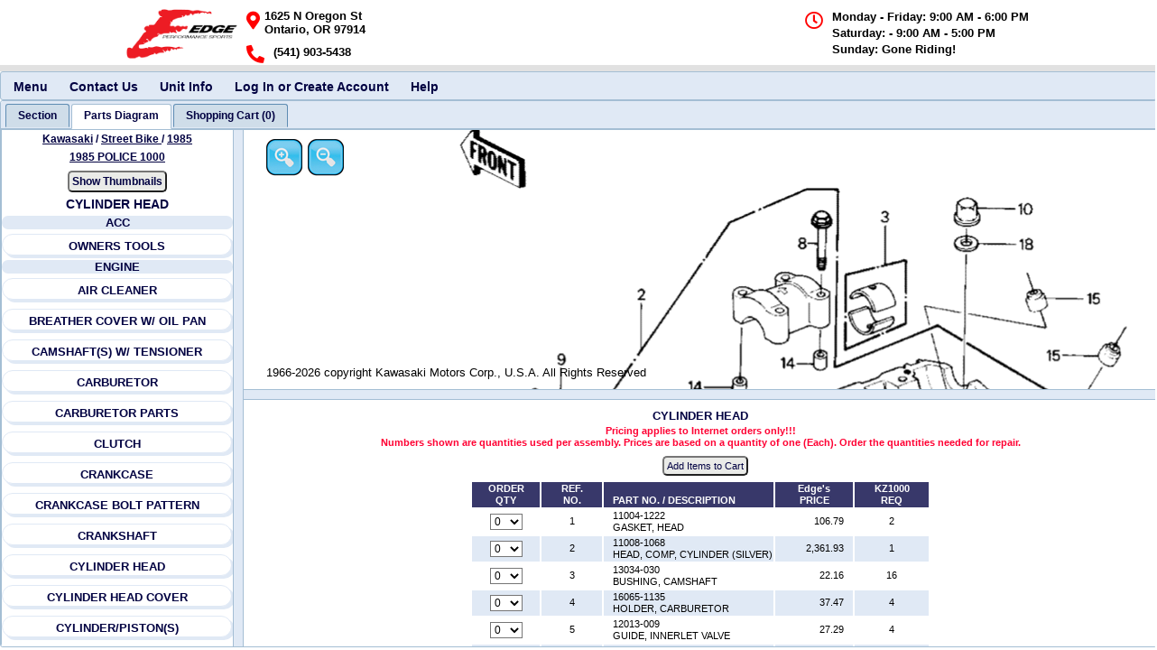

--- FILE ---
content_type: text/html
request_url: https://onlinemicrofiche.com/edgeperformance/showmodel/13/kawasakimc/12/15
body_size: 259262
content:
<!DOCTYPE html>
<html lang="en">
<head>
 <!-- Version 250528 -->
  <meta http-equiv="Content-Type" content="text/html; charset=utf-8"/>
  <meta http-equiv="X-UA-Compatible" content="IE=edge" />
  <meta http-equiv="Cache-Control" content="no-cache, no-store, must-revalidate">
  <meta http-equiv="Pragma" content="no-cache">
  <meta http-equiv="Expires" content="0">
  <meta name="author" content="HLSM, http://www.hlsm.com">
  <meta name="copyright" content="HLSM, Plains, PA. All Rights Reserved">
  <meta name="robots" content="INDEX,FOLLOW">
  <meta name="distribution" content="Global">
  <meta name="rating" content="General">
  <meta name="viewport" content="width=device-width, initial-scale=1.0, maximum-scale=1.0, user-scalable=no"/>
  <script src="https://kit.fontawesome.com/1391db1146.js" crossorigin="anonymous" type="text/javascript"></script>
  <link rel="stylesheet" type="text/css" href="https://partsfinder.onlinemicrofiche.com/_operational_files/jqwidgets/jqwidgets_13_1_0/jqwidgets/styles/jqx.base.css"/>
  <link rel="stylesheet" href="https://partsfinder.onlinemicrofiche.com/_operational_files/jqwidgets/jqwidgets_13_1_0/jqwidgets/styles/jqx.energyblue.css" type="text/css"/>
  <link rel="stylesheet" href="https://partsfinder.onlinemicrofiche.com/_operational_files/jqwidgets/styles/jqx.custom.css" type="text/css">
  <link rel="stylesheet" type="text/css" href="https://onlinemicrofiche.com/_operational_files/css_files/min/sections.min.css?Ver=ver1">
  <link rel="stylesheet" type="text/css" href="https://onlinemicrofiche.com/edgeperformance/dealerheader/css/dealer_display_header.css?Ver=ver1">
  <link rel="stylesheet" type="text/css" href="https://onlinemicrofiche.com/edgeperformance/dealerheader/css/dealer_special_notes_parts.css?Ver=ver1">
  <link rel="stylesheet" type="text/css" href="https://onlinemicrofiche.com/edgeperformance/dealerheader/css/dealer_special_notes_sections.css?Ver=ver1">
  <script type="text/javascript" src="https://partsfinder.onlinemicrofiche.com/_operational_files/jquery/jquery-3.6.0.min.js"></script>
  <script type="text/javascript" src="https://partsfinder.onlinemicrofiche.com/_operational_files/overlibmws/overlibmws.js"></script>
  <script type="text/javascript" src="https://partsfinder.onlinemicrofiche.com/_operational_files/overlibmws/overlibmws_modal.js"></script>
  <script type="text/javascript" src="https://partsfinder.onlinemicrofiche.com/_operational_files/overlibmws/overlibmws_draggable.js"></script>
  <script type="text/javascript" src="https://partsfinder.onlinemicrofiche.com/_operational_files/d3_image/scripts/d3.v3.min.js"></script>



    <meta name="description" content="We sell and service Honda, Honda power, kawasaki, Suzuki, yamaha, yamaha power">
    <meta name="keywords" content="Honda, Honda power, kawasaki, Suzuki, yamaha, yamaha power, Triton Trailers">
    <meta name="keywords" content="Honda Goldwing accessories, Goldwing accessories, Goldwing parts, Goldwing parts and accessories, Honda Goldwing parts, Goldwing, Honda Goldwing, GL1800, GL1500, GL1200 and GL1100, Edge Performance Sports, CyclemaxOhio">
    <meta name="description" content="Contact us at Edge Performance Sports by calling (541) 903-5438. Visit us at 1625 N Oregon St., Ontario, OR 97914 or email through our contact page.">
    <meta property="og:locale" content="en_US">
    <meta property="og:type" content="article">
    <meta property="og:title" content="Contact Us at Edge Performance Sports - Visit our location in Ontario, OR">
    <meta property="og:description" content="Contact us at Edge Performance Sports by calling (541) 903-5438. Visit us at 1625 N Oregon St., Ontario, OR 97914 or email through our contact page.">
    <meta property="og:url" content="https://edgeperformancesports.com/contact-us/">
    <meta property="og:site_name" content="Edge Performance Sports">
    <link rel="icon" href="https://onlinemicrofiche.com/edgeperformance/dealerheader/images/cropped-edge-32x32.webp" sizes="32x32">
    <link rel="icon" href="https://onlinemicrofiche.com/edgeperformance/dealerheader/images/cropped-edge-192x192.webp" sizes="192x192">
    <link rel="apple-touch-icon" href="https://onlinemicrofiche.com/edgeperformance/dealerheader/images/cropped-edge-180x180.webp">

  <title>Contact Us at Edge Performance Sports - Visit our location in Ontario, OR 1985 Kawasaki</title>
</head>
<!-- oncontextmenu="return false;" disables the right click -->
<body onload="FinalCheck()">
<div class="loading WaitModal" id="WaitModal"></div>
<div class="hdnHLSM_Container" id="hdnHLSM_Container">
  <div class="hdnHLSM_DealerShip" id="hdnHLSM_DealerShip">Edge Performances</div>
  <div class="hdnHLSM_Address1" id="hdnHLSM_Address1">1625 N Oregon</div>
  <div class="hdnHLSM_Address2" id="hdnHLSM_Address2"></div>
  <div class="hdnHLSM_City" id="hdnHLSM_City">Ontario</div>
  <div class="hdnHLSM_State" id="hdnHLSM_State">OR</div>
  <div class="hdnHLSM_Zip" id="hdnHLSM_Zip">97914</div>
  <div class="hdnHLSM_Phone" id="hdnHLSM_Phone">541-889-4099</div>
  <div class="hdnHLSM_Email" id="hdnHLSM_Email">cscott@edgeperformancesports.com</div>
  <div class="hdnHLSM_CustName" id="hdnHLSM_CustName"></div>
  <div class="hdnHLSM_Section_Tab_No" id="hdnHLSM_Section_Tab_No">0</div>
  <div class="hdnHLSM_Parts_Diagram_Tab_No" id="hdnHLSM_Parts_Diagram_Tab_No">1</div>
  <div class="hdnHLSM_Parts_List_tab_No" id="hdnHLSM_Parts_List_Tab_No">2</div>
  <div class="hdnHLSM_Cart_Tab_No" id="hdnHLSM_Cart_Tab_No">3</div>
  <div class="hdnHLSM_Cart_Type" id="hdnHLSM_Cart_Type">HLSM Cart</div>
  <div class="hdnHLSM_Cart_Tab_Name" id="hdnHLSM_Cart_Tab_Name">Cart</div>
  <div class="hdnHLSM_Cart_Item_Cnt" id="hdnHLSM_Cart_Item_Cnt">0</div>
  <div class="hdnHLSM_SystemRootURL" id="hdnHLSM_SystemRootURL">https://onlinemicrofiche.com/</div>
  <div class="hdnHLSM_DealerRootURL" id="hdnHLSM_DealerRootURL">https://onlinemicrofiche.com/edgeperformance/</div>
  <div class="hdnHLSM_ShowModelURL" id="hdnHLSM_ShowModelURL">https://onlinemicrofiche.com/edgeperformance/showmodel.asp</div>
  <div class="hdnHLSM_ShowModelURL_ReWrite" id="hdnHLSM_ShowModelURL_ReWrite">https://onlinemicrofiche.com/edgeperformance/showmodel</div>
  <div class="hdnHLSM_Shopping_Cart_URL" id="hdnHLSM_Shopping_Cart_URL">https://onlinemicrofiche.com/edgeperformance/cart/processorder.asp</div>
  <div class="hdnHLSM_HLSM_Remote_Cart" id="hdnHLSM_HLSM_Remote_Cart"></div>
  <div class="hdnHLSM_Cust_Info_Cart" id="hdnHLSM_Cust_Info_Cart">https://onlinemicrofiche.com/edgeperformance/cart/custinfo/processinfo.asp</div>
  <div class="hdnHLSM_Cust_Hold_Cart" id="hdnHLSM_Cust_Hold_Cart">https://onlinemicrofiche.com/edgeperformance/cart/hold/processhold.asp</div>
  <div class="hdnHLSM_Make" id="hdnHLSM_Make">Kawasaki</div>
  <div class="hdnHLSM_Line" id="hdnHLSM_Line">Street Bike</div>
  <div class="hdnHLSM_Year" id="hdnHLSM_Year">1985</div>
  <div class="hdnHLSM_Model" id="hdnHLSM_Model">POLICE 1000</div>
  <div class="hdnHLSM_Section" id="hdnHLSM_Section">CYLINDER HEAD</div>
  <div class="hdnHLSM_Make_Line" id="hdnHLSM_Make_Line">kawasakimc</div>
  <div class="hdnHLSM_ID" id="hdnHLSM_ID">12</div>
  <div class="hdnHLSM_SubID" id="hdnHLSM_SubID">15</div>
  <div class="hdnHLSM_Section_Image" id="hdnHLSM_Section_Image">K86KZ1000P515.gif</div>
  <div class="hdnHLSM_Image_Copyright" id="hdnHLSM_Image_Copyright">1966-2026 copyright  Kawasaki Motors Corp., U.S.A. All Rights Reserved</div>
  <div class="hdnHLSM_DisplayPartsTab" id="hdnHLSM_DisplayPartsTab">Yes</div>
  <div class="hdnHLSM_Small_Image_Path" id="hdnHLSM_Small_Image_Path">https://images.imagessite.com/OEM_IMAGES/kawasaki_mc_images_small/</div>
  <div class="hdnHLSM_Large_Image_Path" id="hdnHLSM_Large_Image_Path">https://images.imagessite.com/OEM_IMAGES/kawasaki_mc_images/</div>
  <div class="hdnHLSM_PreLoad_Images" id="hdnHLSM_PreLoad_Images">https://images.imagessite.com/OEM_IMAGES/kawasaki_mc_images_small/K86KZ1000P540.gif, https://images.imagessite.com/OEM_IMAGES/kawasaki_mc_images_small/K86KZ1000P501.gif, https://images.imagessite.com/OEM_IMAGES/kawasaki_mc_images_small/K86KZ1000P504.gif, https://images.imagessite.com/OEM_IMAGES/kawasaki_mc_images_small/K86KZ1000P506.gif, https://images.imagessite.com/OEM_IMAGES/kawasaki_mc_images_small/K86KZ1000P507.gif, https://images.imagessite.com/OEM_IMAGES/kawasaki_mc_images_small/K86KZ1000P508.gif, https://images.imagessite.com/OEM_IMAGES/kawasaki_mc_images_small/K86KZ1000P511.gif, https://images.imagessite.com/OEM_IMAGES/kawasaki_mc_images_small/K86KZ1000P512.gif, https://images.imagessite.com/OEM_IMAGES/kawasaki_mc_images_small/K86KZ1000P513.gif, https://images.imagessite.com/OEM_IMAGES/kawasaki_mc_images_small/K86KZ1000P514.gif, https://images.imagessite.com/OEM_IMAGES/kawasaki_mc_images_small/K86KZ1000P515.gif, https://images.imagessite.com/OEM_IMAGES/kawasaki_mc_images_small/K86KZ1000P516.gif, https://images.imagessite.com/OEM_IMAGES/kawasaki_mc_images_small/K86KZ1000P517.gif, https://images.imagessite.com/OEM_IMAGES/kawasaki_mc_images_small/K86KZ1000P518.gif, https://images.imagessite.com/OEM_IMAGES/kawasaki_mc_images_small/K86KZ1000P529.gif, https://images.imagessite.com/OEM_IMAGES/kawasaki_mc_images_small/K86KZ1000P530.gif, https://images.imagessite.com/OEM_IMAGES/kawasaki_mc_images_small/K86KZ1000P531.gif, https://images.imagessite.com/OEM_IMAGES/kawasaki_mc_images_small/K86KZ1000P535.gif, https://images.imagessite.com/OEM_IMAGES/kawasaki_mc_images_small/K86KZ1000P538.gif, https://images.imagessite.com/OEM_IMAGES/kawasaki_mc_images_small/K86KZ1000P539.gif, https://images.imagessite.com/OEM_IMAGES/kawasaki_mc_images_small/K86KZ1000P548.gif, https://images.imagessite.com/OEM_IMAGES/kawasaki_mc_images_small/K86KZ1000P552.gif, https://images.imagessite.com/OEM_IMAGES/kawasaki_mc_images_small/K86KZ1000P554.gif, https://images.imagessite.com/OEM_IMAGES/kawasaki_mc_images_small/K86KZ1000P546.gif, https://images.imagessite.com/OEM_IMAGES/kawasaki_mc_images_small/K86KZ1000P502.gif, https://images.imagessite.com/OEM_IMAGES/kawasaki_mc_images_small/K86KZ1000P524.gif, https://images.imagessite.com/OEM_IMAGES/kawasaki_mc_images_small/K86KZ1000P526.gif, https://images.imagessite.com/OEM_IMAGES/kawasaki_mc_images_small/K86KZ1000P542.gif, https://images.imagessite.com/OEM_IMAGES/kawasaki_mc_images_small/K86KZ1000P541.gif, https://images.imagessite.com/OEM_IMAGES/kawasaki_mc_images_small/K86KZ1000P503.gif, https://images.imagessite.com/OEM_IMAGES/kawasaki_mc_images_small/K86KZ1000P505.gif, https://images.imagessite.com/OEM_IMAGES/kawasaki_mc_images_small/K86KZ1000P509.gif, https://images.imagessite.com/OEM_IMAGES/kawasaki_mc_images_small/K86KZ1000P510.gif, https://images.imagessite.com/OEM_IMAGES/kawasaki_mc_images_small/K86KZ1000P519.gif, https://images.imagessite.com/OEM_IMAGES/kawasaki_mc_images_small/K86KZ1000P520.gif, https://images.imagessite.com/OEM_IMAGES/kawasaki_mc_images_small/K86KZ1000P521.gif, https://images.imagessite.com/OEM_IMAGES/kawasaki_mc_images_small/K86KZ1000P522.gif, https://images.imagessite.com/OEM_IMAGES/kawasaki_mc_images_small/K86KZ1000P523.gif, https://images.imagessite.com/OEM_IMAGES/kawasaki_mc_images_small/K86KZ1000P525.gif, https://images.imagessite.com/OEM_IMAGES/kawasaki_mc_images_small/K86KZ1000P528.gif, https://images.imagessite.com/OEM_IMAGES/kawasaki_mc_images_small/K86KZ1000P533.gif, https://images.imagessite.com/OEM_IMAGES/kawasaki_mc_images_small/K86KZ1000P534.gif, https://images.imagessite.com/OEM_IMAGES/kawasaki_mc_images_small/K86KZ1000P536.gif, https://images.imagessite.com/OEM_IMAGES/kawasaki_mc_images_small/K86KZ1000P537.gif, https://images.imagessite.com/OEM_IMAGES/kawasaki_mc_images_small/K86KZ1000P532.gif, https://images.imagessite.com/OEM_IMAGES/kawasaki_mc_images_small/K86KZ1000P544.gif, https://images.imagessite.com/OEM_IMAGES/kawasaki_mc_images_small/K86KZ1000P545.gif, https://images.imagessite.com/OEM_IMAGES/kawasaki_mc_images_small/K86KZ1000P547.gif, https://images.imagessite.com/OEM_IMAGES/kawasaki_mc_images_small/K86KZ1000P549.gif, https://images.imagessite.com/OEM_IMAGES/kawasaki_mc_images_small/K86KZ1000P550.gif, https://images.imagessite.com/OEM_IMAGES/kawasaki_mc_images_small/K86KZ1000P551.gif, https://images.imagessite.com/OEM_IMAGES/kawasaki_mc_images_small/K86KZ1000P553.gif, https://images.imagessite.com/OEM_IMAGES/kawasaki_mc_images_small/K86KZ1000P527.gif, https://images.imagessite.com/OEM_IMAGES/kawasaki_mc_images_small/K86KZ1000P543.gif</div>
  <div class="hdnHLSM_HLSM_Name" id="hdnHLSM_HLSM_Name">HLSM</div>
  <div class="hdnHLSM_HLSM_Email" id="hdnHLSM_HLSM_Email">support@hlsm.com</div>
  <div class="hdnHLSM_HLSM_Phone" id="hdnHLSM_HLSM_Phone">570-719-9000</div>
  <div class="hdnHLSM_HLSM_CurrLang" id="hdnHLSM_HLSM_LangEnabled">No</div>
  <div class="hdnHLSM_HLSM_CurrLang" id="hdnHLSM_HLSM_DefaultLang"></div>
  <div class="hdnHLSM_HLSM_CurrLang" id="hdnHLSM_HLSM_CurrLang">en</div>
  <div class="hdnHLSM_HLSM_CurrLang" id="hdnHLSM_HLSM_LangCookie"></div>
</div>
<!--This is a container needed for sizing the popup boxes-->
<div class="msHLSM_Measure" id="msHLSM_Measure"></div>
<div class="TopHeader" id="TopHeader">
  <div class="dlheader" id="dlheader">
    <div class="dlheader_top" id="dlheader_top">
        <div class="dlheader_top_logo" id="dlheader_top_logo">
            <a href="https://edgeperformancesports.com/" target="_top"><img id="dlheader_top_logo_image" src="https://onlinemicrofiche.com/edgeperformance/dealerheader/images/Edge-Logo.webp" alt="Edge Performance Sports"></a>
        </div>
        <!--This is the first address-->
        <div class="dlheader_info dlheader_info1" id="dlheader_info1"><!--Table-->
            <div class="dlheader_info_row dlheader_info_row1 dlheader_info_row_1  dlheader_info_row1_2" id="dlheader_info_row1_1"><!--Row 1 section 1 -->
                <div class="dlheader_info_cell dlheader_info_cell1 dlheader_info_cell_1 dlheader_info_cell_1_1" id="dlheader_info_cell_1_1"><!--Cell 1 section 1-->
                    <div class="dlheader_info_sec_table dlheader_info_sec_table1" id="dlheader_info_sec_table1"> <!--Table-->
                        <div class="dlheader_info_sec_row1 dlheader_info_sec_row1_1" id="dlheader_info_sec_row1_1"><!--Row 1 section 1-->
                            <div class="dlheader_name dlheader_name1" id="dlheader_name1">Edge Performance Sports</div><!--Cell-->
                        </div>
                        <div class="dlheader_info_sec_row2 dlheader_info_sec_row2_1" id="dlheader_info_sec_row2_1"><!--Row 2 Section 1-->
                            <div class="dlheader_info_sec_row2_cell dlheader_info_sec_row2_1_cell_1" id="dlheader_info_sec_row2_1_cell_1"> <!--Cell row 2 section 1 cell 1-->
                                <a class="header-address__link header-address__link2" href="https://edgeperformancesports.com/contact-us/" title="Map, Directions, &amp; Hours for Edge Performance Sports in Ontario, OR">
                                    <div class="dlheader_address_container dlheader_address_container1" id="dlheader_address_container1"><!--Table-->
                                        <div class="dlheader_address_container_row dlheader_address_container_row1" id="dlheader_address_container_row1"><!--Row-->
                                            <div class="dlheader_address_image dlheader_address_image1" id="dlheader_address_image1">
                                                <i class="fas fa-map-marker-alt dlheader_address_icon dlheader_address_icon1"></i>
                                            </div><!--Cell-->
                                            <div class="dlheader_address dlheader_address1" id="dlheader_address1"><!--Cell-->
                                                <div class="dlheader_address_street dlheader_address_street1" id="dlheader_address_street1">1625 N Oregon St</div>
                                                <div class="dlheader_city dlheader_city1" id="dlheader_city1">Ontario, OR 97914</div>
                                                <div class="dlheader_city_only dlheader_city_only1" id="dlheader_city_only1">Ontario, OR</div>
                                            </div>
                                        </div>
                                    </div>
                                </a>
                            </div>
                        </div>
                    </div>
                </div>
            </div>
            <div class="dlheader_info_row dlheader_info_row2 dlheader_info_row_1 dlheader_info_row2_1" id="dlheader_info_row2_1"><!--Row 2 section 2-->
                <div class="dlheader_info_cell dlheader_info_cell2 dlheader_info_cell_1 dlheader_info_cell2_1" id="dlheader_info_cell2_1"><!--Cell 2 Section 2-->
                    <div class="dlheader_phone_container_table dlheader_phone_container_table1" id="dlheader_phone_container_table1"><!--Table-->
                        <div class="dlheader_phone_container_row dlheader_phone_container_row1" id="dlheader_phone_container_row1"> <!--Row-->
                            <a href="tel:tel:tel:5419035438">
                                <div class="dlheader_phone_image dlheader_phone_image1" id="dlheader_phone_image1">
                                    <i class="fas fa-phone-alt dlheader_phone_icon dlheader_phone_icon1"></i>
                                </div><!--Cell-->
                            </a>
                            <a href="tel:tel:tel:5419035438">
                                <div class="dlheader_phone_no dlheader_phone_no2" id="dlheader_phone_no1">(541) 903-5438</div><!--Cell-->
                            </a>
                        </div>
                    </div>
                </div>
            </div>
        </div>
        <div class="dlheader_hours_container" id="dlheader_hours_container">
            <div class="dlheader_hours_image" id="dlheader_hour_image">
                <i class="far fa-clock dlheader_hours_icon"></i>
            </div>
            <div class="dlheader_hours_shown" id="dlheader_hour_shown">Monday - Friday: 9:00 AM - 6:00 PM<br>Saturday: -  9:00 AM - 5:00 PM<br>Sunday:  Gone Riding!
            </div>
        </div>
    </div>
</div>

</div>
<!-- This is the Menu Bar -->
<div id="mnHLSM_MenuBar_Container"> <!--mnMenuBar-->
  <div id="mnHLSM_MenuBar"> <!--mnNav-->
    <ul id="mnHLSM_MenuBar_Items"> <!--idMenBar-->
      <li id="mnHLSM_MenuBar_Items_Menu" aria-label="Main Menu">Menu<!--idMenu-->
        <ul id="mnHLSM_MenuBar_Items_Menu_items">
          <li id="mnHLSM_MenuBar_Items_Menu_Home" aria-label="Go to home page"><a href="https://www.edgeperformancesports.com">Home</a></li>
          <li id="mnHLSM_MenuBar_Items_Menu_ContactUs" aria-label="Contact Information" onclick="puHLSM_ShowPopUp('ContactUs')">Contact Us</li>
          <li id="mnHLSM_MenuBar_Items_Menu_OEM" aria-label="Go to OEM Main Parts Finder Page" onclick="fn_cart_ShowOEMPartsFinder()">OEM Parts Finder</li>
          <li id="mnHLSM_MenuBar_Items_Menu_SelectYear" aria-label="Go to Kawasaki Street Bike Model Years"  onclick="fnShowYears()">Kawasaki Street Bike Model Years </li>
          <li id="mnHLSM_MenuBar_Items_Menu_ModelList" aria-label="Go to Kawasaki Street Bike 1985 Model List" onclick="fnShowModelYear()">Kawasaki Street Bike 1985 List</li>
          <li id="mnHLSM_MenuBar_Items_Menu_UnitSection" aria-label="Go to this units Sections" onclick="new SelectTab(0)">Veiw this units Sections</li>
          <li id="mnHLSM_MenuBar_Items_Menu_PartDiagram" aria-label="Go to Parts Diagram" onclick="new SelectTab(1)">Veiw Parts Diagram</li>
          <li id="mnHLSM_MenuBar_Items_Menu_PartList" aria-label="Go to Parts List" onclick="new SelectTab(2)">Veiw Parts List</li>
          <li id="mnHLSM_MenuBar_Items_Menu_ShopCart" aria-label="Go to Shopping Cart" onclick="fn_ViewCart('');">View Shopping Cart</li>
        </ul>
      </li>
      <li id="mnHLSM_MenuBar_Items_ContactUs" aria-label="Contact Information" onclick="puHLSM_ShowPopUp('ContactUs')">Contact Us</li>
      <!--idContactUsTop-->
      <li id="mnHLSM_MenuBar_Items_Print" aria-label="Print parts diagram with parts list." onclick="new PrintSection ()">Print</li>
      <li  id="mnHLSM_MenuBar_Items_UnitInfo" aria-label="Show unit information" onclick="puHLSM_ShowPopUp('UnitInfo')">Unit Info</li>
      <li onclick="fn_LogIn(30);" id="mnHLSM_MenuBar_Items_Login">Log In or Create Account</li> <!--Only show on HLSM Cart -->
      <li id="mnHLSM_MenuBar_Items_Help" aria-label="Help Popup" onclick="puHLSM_ShowPopUp('Sections_Help')">Help</li>
      <!--<li onclick="ChangeImage()" id="idChangeImage">Change Image</li>-->
    </ul>
  </div>
</div>
<div id="tbHLSM_Tabs">
  <ul id="tbHLSM_Tabs_Items">
    <li id="tbHLSM_Tabs_Items_Section" gt_HLSM_First_tab="gt_HLSM_First_tab"  aria-label="View Sections"><div id="tbHLSM_Tabs_Items_Section_Item" class="tbHLSM_Tabs_Item_Value">Section_List</div></li>
    <li id="tbHLSM_Tabs_Items_PN_List" gt_HLSM_Second_tab="gt_HLSM_Second_tab"  aria-label="View Parts Diagram"><div id="tbHLSM_Tabs_Items_PN_List_Item" class="tbHLSM_Tabs_Item_Value">Parts_Diagram</div></li>
    <li id="tbHLSM_Tabs_Items_Parts_List" gt_HLSM_Third_tab="gt_HLSM_Third_tab"  aria-label="View Parts List"><div id="tbHLSM_Tabs_Items_Parts_List_Item" class="tbHLSM_Tabs_Item_Value">List_Parts</div></li>
    <li id="tbHLSM_Tabs_Items_Cart" aria-label="Go to Shopping Cart" onclick="fn_ViewCart('');"><div id="tbHLSM_Tabs_Items_Cart_Item" class="tbHLSM_Tabs_Item_Value">Cart_List</div></li>
  </ul> <!-- End ul -->
  <div id="tbHLSM_Tabs_Section_List"> <!--tbSectionList-->
    <div id="tbHLSM_Tabs_Section_List_html">
<div class="SecOneHierarchyContainer" id="SecOneHierarchyContainer">
  <div class="SecOneHierarchy SecOneHierarchyMake" id="SecOneHierarchyMake" onclick="fn_cart_ShowOEMPartsFinder();"><a href="#" tabindex="2001" aria-label="Go back and view all makes and lines">Kawasaki</a></div>
  <div class="SecOneHierarchy SecOneHierarchySlash" id="SecOneHierarchySlash1"> / </div>
  <div class="SecOneHierarchy SecOneHierarchyLine" id="SecOneHierarchyLine" onclick="fn_cart_ShowOEMPartsFinder();"><a href="#" tabindex="2002" aria-label="Go back and view all makes and lines"> Street Bike </a></div>
  <div class="SecOneHierarchy SecOneHierarchySlash" id="SecOneHierarchySlash2"> / </div>
  <div class="SecOneHierarchy SecOneHierarchyYear" id="SecOneHierarchyYear" onclick="fnShowYears();"><a href="#" tabindex="2003"  aria-label="View Kawasaki Street Bike 1985 Models"> 1985</a></div>
</div>
<div class="SecOneModelNameContainer" id="SecOneModelNameContainer">
  <div class="SecOneModelName" id="SecOneModelName" onclick="fnShowModelYear();"><a href="#" tabindex="2004"  aria-label="View Kawasaki Street Bike 1985 Models">1985 POLICE 1000</a></div>
</div>


<div class="SecOneSearch" id="SecOneSearch" style="display: block;">
  <table class="SecOneSearchTableMain" id="SecOneSearchTableMain" role="presentation">
    <tbody>
    <tr>
      <td class="SecOneSearchTableMainRow SecOneSearchTableMain_td" id="SecOneSearchTableMainRow">
        <table class="SecOneSearchTableSub" id="SecOneSearchTableSub">
          <tbody>
          <tr>
            <td colspan="4"><input type="text" tabindex="2005" aria-label="Search by description or part number based on radio button selection below. Currently set to description." name="SecOnetxtSearch" class="SecOnetxtSearch" id="SecOnetxtSearch" placeholder=" Search Description or Part Number" onkeydown="SecOneCheckKeyDown(event);"></td>
          </tr>
          <tr>
            <td colspan="4">
              <div class="SecOneLabelOne" id="SecOneLabelOne">Search By:</div>
            </td>
          </tr>
          <tr>
            <td class="SecOneSearchTableSub_td"><input type="radio"  tabindex="2006" aria-label="Is currently selected and will search by description" class="SecOneRadio SecOneRadioOne" id="SecOneSearchByDescrip" name="SecOneSearchby" value="Descrip" onclick="new sc_SetSearchTypeSubmit('One','Descrip');" title="Search Desciption">
            </td>
            <td class="SecOneSearchTableSub_td">
              <div class="SecOneDescripLabel" id="SecOneDescripLabel" onclick="sc_SelectSearchType('One','Descrip')"><a href="#" tabindex="2007" aria-label="If selected will set search by description">Description</a></div>
            </td>
            <td class="SecOneSearchTableSub_td SecOneSearchTableSub_td_Radio"><input type="radio" tabindex="2008" aria-label="Is currently selected and will search by part number" class="SecOneRadio SecOneRadioTwo" id="SecOneSearchByPN" name="SecOneSearchby" value="PN" onclick="new sc_SetSearchTypeSubmit('One','PN');" title="Search Part Number"></td>
            <td>
              <div class="SecOnePNLabel" id="SecOnePNLabel" onclick="new sc_SelectSearchType('One','PN')"><a href="#"  tabindex="2009" aria-label="If selected will set search by part number">Part Number</a></div>
            </td>
          </tr>
          </tbody>
        </table>
        <div class="SecOneclbtnSearch" id="SecOneclbtnSearch">
          <input type="button"  tabindex="2010" class="SecOnebtnSearch" id="SecOnebtnSearch" name="SecOneSearchPN" value="Search by Description" onclick="new SearchPartsList('SecOnetxtSearch')">
        </div>
        <input type="hidden" class="SecOnehdnURL" id="SecOnehdnURL" name="SecOnehdnURL" value="">
        <input type="hidden" class="SecOneUnitID" id="SecOneUnitID" name="SecOneUnitID" value="">
      </td>
    </tr>
    </tbody>
  </table>
</div>
<div class="SecOneclSubSecImage" id="SecOneclSubSecImage">
  <button tabindex="2011" class="SecOnebntSubSecImage" id="SecOnebntSubSecImage" onclick="btSecOneViewSecImage()">Thumbnail Pop-Up</button>
</div>
<div class="SecOneHoverExplain" id="SecOneHoverExplain" style="display: block;">
  <table class="SecOneHoverExplain_Table">
    <tbody>
	   <tr>
	     <td class="SecOneHoverExplain_Table_td"><img src="https://onlinemicrofiche.com/edgeperformance/images/pupup_15.jpg" alt="View image pop-up"></td><td class="SecOneHoverExplain_td">Hovering will show thumbnail Pop-Up<br>Clicking will show section.</td>
    </tr>
    </tbody>
  </table>
</div>
<div class="SecOneMainContainer SecOneMainContainer1" id="SecOneMainContainer1">
<header class="SecOneSection SecOneSection1" id="SecOneSection1">
ACC
</header>
<div class="SecOneSubSectionRow SecOneSubSectionRow1" id="SecOneSubSectionRow1">
  <!--===========================================================================-->
  <div class="SecOneSubSectionContainer SecOneSubSectionContainer1 SecOneSubSectionContainer1-1 SecOneoddSubSectionContainer" id="SecOneSubSectionContainer1-1" onclick="getPartsList('40', '0', 'K86KZ1000P540.gif', 'SecOneSubSecHead1-1');">
    <div class="SecOneSubSecHeadTN_Balloon" style="display: none;"><img src="https://onlinemicrofiche.com/edgeperformance/images/pupup_15.jpg" alt="OWNERS TOOLS" class="SecOneSubSecHeadTN_Balloon_Image" onmouseover="return overlib(SecOneGetPopUp('K86KZ1000P540.gif', 'OWNERS TOOLS'), FULLHTML, OFFSETY, -30, OFFSETX, 100);" onmouseout="return nd();"></div>
    <div class="SecOneSubSecHead SecOneSubSecHead1 SecOneSubSecHead1-1 SecOneoddSubSecHead" id="SecOneSubSecHead1-1" style="width: 100%;"><a href="#" tabindex="2051">
      OWNERS TOOLS
    </a></div>
    <div class="SecOneSubSecImage SecOneSubSecImage1 SecOneSubSecImage1-1 SecOneoddSubSecImage" id="SecOneSubSecImage1-1" style="display: block;">
      <img width="200" src="https://images.imagessite.com/OEM_IMAGES/kawasaki_mc_images_small/K86KZ1000P540.gif" alt="OWNERS TOOLS" class="SecOneSubActSecImage SecOneSubActSecImage1 SecOneSubActSecImage1-1 SecOneoddActSubSecImage" id="SecOneSubActSecImage1-1">
    </div>
    <div>
        <a href="https://onlinemicrofiche.com/edgeperformance/showmodel/13/kawasakimc/12/40" target="_top"><img id="SecOneSubActSecImage_Small1-1" src="https://images.imagessite.com/OEM_IMAGES/kawasaki_mc_images_small/K86KZ1000P540.gif" alt="1985 Kawasaki Street Bike POLICE 1000 - OWNERS TOOLS"  style="width: 1px; height: 1px"></a>
    </div>
  </div>
</div>
</div>
<div class="SecOneMainContainer SecOneMainContainer2" id="SecOneMainContainer2">
<header class="SecOneSection SecOneSection2" id="SecOneSection2">
ENGINE
</header>
<div class="SecOneSubSectionRow SecOneSubSectionRow2" id="SecOneSubSectionRow2">
  <!--===========================================================================-->
  <div class="SecOneSubSectionContainer SecOneSubSectionContainer2 SecOneSubSectionContainer2-1 SecOneoddSubSectionContainer" id="SecOneSubSectionContainer2-1" onclick="getPartsList('1', '0', 'K86KZ1000P501.gif', 'SecOneSubSecHead2-1');">
    <div class="SecOneSubSecHeadTN_Balloon" style="display: none;"><img src="https://onlinemicrofiche.com/edgeperformance/images/pupup_15.jpg" alt="AIR CLEANER" class="SecOneSubSecHeadTN_Balloon_Image" onmouseover="return overlib(SecOneGetPopUp('K86KZ1000P501.gif', 'AIR CLEANER'), FULLHTML, OFFSETY, -30, OFFSETX, 100);" onmouseout="return nd();"></div>
    <div class="SecOneSubSecHead SecOneSubSecHead2 SecOneSubSecHead2-1 SecOneoddSubSecHead" id="SecOneSubSecHead2-1" style="width: 100%;"><a href="#" tabindex="2052">
      AIR CLEANER
    </a></div>
    <div class="SecOneSubSecImage SecOneSubSecImage2 SecOneSubSecImage2-1 SecOneoddSubSecImage" id="SecOneSubSecImage2-1" style="display: block;">
      <img width="200" src="https://images.imagessite.com/OEM_IMAGES/kawasaki_mc_images_small/K86KZ1000P501.gif" alt="AIR CLEANER" class="SecOneSubActSecImage SecOneSubActSecImage2 SecOneSubActSecImage2-1 SecOneoddActSubSecImage" id="SecOneSubActSecImage2-1">
    </div>
    <div>
        <a href="https://onlinemicrofiche.com/edgeperformance/showmodel/13/kawasakimc/12/1" target="_top"><img id="SecOneSubActSecImage_Small2-1" src="https://images.imagessite.com/OEM_IMAGES/kawasaki_mc_images_small/K86KZ1000P501.gif" alt="1985 Kawasaki Street Bike POLICE 1000 - AIR CLEANER"  style="width: 1px; height: 1px"></a>
    </div>
  </div>
  <!--===========================================================================-->
  <div class="SecOneSubSectionContainer SecOneSubSectionContainer2 SecOneSubSectionContainer2-2 SecOneevenSubSectionContainer" id="SecOneSubSectionContainer2-2" onclick="getPartsList('4', '0', 'K86KZ1000P504.gif', 'SecOneSubSecHead2-2');">
    <div class="SecOneSubSecHeadTN_Balloon" style="display: none;"><img src="https://onlinemicrofiche.com/edgeperformance/images/pupup_15.jpg" alt="BREATHER COVER W/ OIL PAN" class="SecOneSubSecHeadTN_Balloon_Image" onmouseover="return overlib(SecOneGetPopUp('K86KZ1000P504.gif', 'BREATHER COVER W/ OIL PAN'), FULLHTML, OFFSETY, -30, OFFSETX, 100);" onmouseout="return nd();"></div>
    <div class="SecOneSubSecHead SecOneSubSecHead2 SecOneSubSecHead2-2 SecOneevenSubSecHead" id="SecOneSubSecHead2-2" style="width: 100%;"><a href="#" tabindex="2053">
      BREATHER COVER W/ OIL PAN
    </a></div>
    <div class="SecOneSubSecImage SecOneSubSecImage2 SecOneSubSecImage2-2 SecOneevenSubSecImage" id="SecOneSubSecImage2-2" style="display: block;">
      <img width="200" src="https://images.imagessite.com/OEM_IMAGES/kawasaki_mc_images_small/K86KZ1000P504.gif" alt="BREATHER COVER W/ OIL PAN" class="SecOneSubActSecImage SecOneSubActSecImage2 SecOneSubActSecImage2-2 SecOneevenActSubSecImage" id="SecOneSubActSecImage2-2">
    </div>
    <div>
        <a href="https://onlinemicrofiche.com/edgeperformance/showmodel/13/kawasakimc/12/4" target="_top"><img id="SecOneSubActSecImage_Small2-2" src="https://images.imagessite.com/OEM_IMAGES/kawasaki_mc_images_small/K86KZ1000P504.gif" alt="1985 Kawasaki Street Bike POLICE 1000 - BREATHER COVER W/ OIL PAN"  style="width: 1px; height: 1px"></a>
    </div>
  </div>
  <!--===========================================================================-->
  <div class="SecOneSubSectionContainer SecOneSubSectionContainer2 SecOneSubSectionContainer2-3 SecOneoddSubSectionContainer" id="SecOneSubSectionContainer2-3" onclick="getPartsList('6', '0', 'K86KZ1000P506.gif', 'SecOneSubSecHead2-3');">
    <div class="SecOneSubSecHeadTN_Balloon" style="display: none;"><img src="https://onlinemicrofiche.com/edgeperformance/images/pupup_15.jpg" alt="CAMSHAFT(S) W/ TENSIONER" class="SecOneSubSecHeadTN_Balloon_Image" onmouseover="return overlib(SecOneGetPopUp('K86KZ1000P506.gif', 'CAMSHAFT(S) W/ TENSIONER'), FULLHTML, OFFSETY, -30, OFFSETX, 100);" onmouseout="return nd();"></div>
    <div class="SecOneSubSecHead SecOneSubSecHead2 SecOneSubSecHead2-3 SecOneoddSubSecHead" id="SecOneSubSecHead2-3" style="width: 100%;"><a href="#" tabindex="2054">
      CAMSHAFT(S) W/ TENSIONER
    </a></div>
    <div class="SecOneSubSecImage SecOneSubSecImage2 SecOneSubSecImage2-3 SecOneoddSubSecImage" id="SecOneSubSecImage2-3" style="display: block;">
      <img width="200" src="https://images.imagessite.com/OEM_IMAGES/kawasaki_mc_images_small/K86KZ1000P506.gif" alt="CAMSHAFT(S) W/ TENSIONER" class="SecOneSubActSecImage SecOneSubActSecImage2 SecOneSubActSecImage2-3 SecOneoddActSubSecImage" id="SecOneSubActSecImage2-3">
    </div>
    <div>
        <a href="https://onlinemicrofiche.com/edgeperformance/showmodel/13/kawasakimc/12/6" target="_top"><img id="SecOneSubActSecImage_Small2-3" src="https://images.imagessite.com/OEM_IMAGES/kawasaki_mc_images_small/K86KZ1000P506.gif" alt="1985 Kawasaki Street Bike POLICE 1000 - CAMSHAFT(S) W/ TENSIONER"  style="width: 1px; height: 1px"></a>
    </div>
  </div>
  <!--===========================================================================-->
  <div class="SecOneSubSectionContainer SecOneSubSectionContainer2 SecOneSubSectionContainer2-4 SecOneevenSubSectionContainer" id="SecOneSubSectionContainer2-4" onclick="getPartsList('7', '0', 'K86KZ1000P507.gif', 'SecOneSubSecHead2-4');">
    <div class="SecOneSubSecHeadTN_Balloon" style="display: none;"><img src="https://onlinemicrofiche.com/edgeperformance/images/pupup_15.jpg" alt="CARBURETOR" class="SecOneSubSecHeadTN_Balloon_Image" onmouseover="return overlib(SecOneGetPopUp('K86KZ1000P507.gif', 'CARBURETOR'), FULLHTML, OFFSETY, -30, OFFSETX, 100);" onmouseout="return nd();"></div>
    <div class="SecOneSubSecHead SecOneSubSecHead2 SecOneSubSecHead2-4 SecOneevenSubSecHead" id="SecOneSubSecHead2-4" style="width: 100%;"><a href="#" tabindex="2055">
      CARBURETOR
    </a></div>
    <div class="SecOneSubSecImage SecOneSubSecImage2 SecOneSubSecImage2-4 SecOneevenSubSecImage" id="SecOneSubSecImage2-4" style="display: block;">
      <img width="200" src="https://images.imagessite.com/OEM_IMAGES/kawasaki_mc_images_small/K86KZ1000P507.gif" alt="CARBURETOR" class="SecOneSubActSecImage SecOneSubActSecImage2 SecOneSubActSecImage2-4 SecOneevenActSubSecImage" id="SecOneSubActSecImage2-4">
    </div>
    <div>
        <a href="https://onlinemicrofiche.com/edgeperformance/showmodel/13/kawasakimc/12/7" target="_top"><img id="SecOneSubActSecImage_Small2-4" src="https://images.imagessite.com/OEM_IMAGES/kawasaki_mc_images_small/K86KZ1000P507.gif" alt="1985 Kawasaki Street Bike POLICE 1000 - CARBURETOR"  style="width: 1px; height: 1px"></a>
    </div>
  </div>
  <!--===========================================================================-->
  <div class="SecOneSubSectionContainer SecOneSubSectionContainer2 SecOneSubSectionContainer2-5 SecOneoddSubSectionContainer" id="SecOneSubSectionContainer2-5" onclick="getPartsList('8', '0', 'K86KZ1000P508.gif', 'SecOneSubSecHead2-5');">
    <div class="SecOneSubSecHeadTN_Balloon" style="display: none;"><img src="https://onlinemicrofiche.com/edgeperformance/images/pupup_15.jpg" alt="CARBURETOR PARTS" class="SecOneSubSecHeadTN_Balloon_Image" onmouseover="return overlib(SecOneGetPopUp('K86KZ1000P508.gif', 'CARBURETOR PARTS'), FULLHTML, OFFSETY, -30, OFFSETX, 100);" onmouseout="return nd();"></div>
    <div class="SecOneSubSecHead SecOneSubSecHead2 SecOneSubSecHead2-5 SecOneoddSubSecHead" id="SecOneSubSecHead2-5" style="width: 100%;"><a href="#" tabindex="2056">
      CARBURETOR PARTS
    </a></div>
    <div class="SecOneSubSecImage SecOneSubSecImage2 SecOneSubSecImage2-5 SecOneoddSubSecImage" id="SecOneSubSecImage2-5" style="display: block;">
      <img width="200" src="https://images.imagessite.com/OEM_IMAGES/kawasaki_mc_images_small/K86KZ1000P508.gif" alt="CARBURETOR PARTS" class="SecOneSubActSecImage SecOneSubActSecImage2 SecOneSubActSecImage2-5 SecOneoddActSubSecImage" id="SecOneSubActSecImage2-5">
    </div>
    <div>
        <a href="https://onlinemicrofiche.com/edgeperformance/showmodel/13/kawasakimc/12/8" target="_top"><img id="SecOneSubActSecImage_Small2-5" src="https://images.imagessite.com/OEM_IMAGES/kawasaki_mc_images_small/K86KZ1000P508.gif" alt="1985 Kawasaki Street Bike POLICE 1000 - CARBURETOR PARTS"  style="width: 1px; height: 1px"></a>
    </div>
  </div>
  <!--===========================================================================-->
  <div class="SecOneSubSectionContainer SecOneSubSectionContainer2 SecOneSubSectionContainer2-6 SecOneevenSubSectionContainer" id="SecOneSubSectionContainer2-6" onclick="getPartsList('11', '0', 'K86KZ1000P511.gif', 'SecOneSubSecHead2-6');">
    <div class="SecOneSubSecHeadTN_Balloon" style="display: none;"><img src="https://onlinemicrofiche.com/edgeperformance/images/pupup_15.jpg" alt="CLUTCH" class="SecOneSubSecHeadTN_Balloon_Image" onmouseover="return overlib(SecOneGetPopUp('K86KZ1000P511.gif', 'CLUTCH'), FULLHTML, OFFSETY, -30, OFFSETX, 100);" onmouseout="return nd();"></div>
    <div class="SecOneSubSecHead SecOneSubSecHead2 SecOneSubSecHead2-6 SecOneevenSubSecHead" id="SecOneSubSecHead2-6" style="width: 100%;"><a href="#" tabindex="2057">
      CLUTCH
    </a></div>
    <div class="SecOneSubSecImage SecOneSubSecImage2 SecOneSubSecImage2-6 SecOneevenSubSecImage" id="SecOneSubSecImage2-6" style="display: block;">
      <img width="200" src="https://images.imagessite.com/OEM_IMAGES/kawasaki_mc_images_small/K86KZ1000P511.gif" alt="CLUTCH" class="SecOneSubActSecImage SecOneSubActSecImage2 SecOneSubActSecImage2-6 SecOneevenActSubSecImage" id="SecOneSubActSecImage2-6">
    </div>
    <div>
        <a href="https://onlinemicrofiche.com/edgeperformance/showmodel/13/kawasakimc/12/11" target="_top"><img id="SecOneSubActSecImage_Small2-6" src="https://images.imagessite.com/OEM_IMAGES/kawasaki_mc_images_small/K86KZ1000P511.gif" alt="1985 Kawasaki Street Bike POLICE 1000 - CLUTCH"  style="width: 1px; height: 1px"></a>
    </div>
  </div>
  <!--===========================================================================-->
  <div class="SecOneSubSectionContainer SecOneSubSectionContainer2 SecOneSubSectionContainer2-7 SecOneoddSubSectionContainer" id="SecOneSubSectionContainer2-7" onclick="getPartsList('12', '0', 'K86KZ1000P512.gif', 'SecOneSubSecHead2-7');">
    <div class="SecOneSubSecHeadTN_Balloon" style="display: none;"><img src="https://onlinemicrofiche.com/edgeperformance/images/pupup_15.jpg" alt="CRANKCASE" class="SecOneSubSecHeadTN_Balloon_Image" onmouseover="return overlib(SecOneGetPopUp('K86KZ1000P512.gif', 'CRANKCASE'), FULLHTML, OFFSETY, -30, OFFSETX, 100);" onmouseout="return nd();"></div>
    <div class="SecOneSubSecHead SecOneSubSecHead2 SecOneSubSecHead2-7 SecOneoddSubSecHead" id="SecOneSubSecHead2-7" style="width: 100%;"><a href="#" tabindex="2058">
      CRANKCASE
    </a></div>
    <div class="SecOneSubSecImage SecOneSubSecImage2 SecOneSubSecImage2-7 SecOneoddSubSecImage" id="SecOneSubSecImage2-7" style="display: block;">
      <img width="200" src="https://images.imagessite.com/OEM_IMAGES/kawasaki_mc_images_small/K86KZ1000P512.gif" alt="CRANKCASE" class="SecOneSubActSecImage SecOneSubActSecImage2 SecOneSubActSecImage2-7 SecOneoddActSubSecImage" id="SecOneSubActSecImage2-7">
    </div>
    <div>
        <a href="https://onlinemicrofiche.com/edgeperformance/showmodel/13/kawasakimc/12/12" target="_top"><img id="SecOneSubActSecImage_Small2-7" src="https://images.imagessite.com/OEM_IMAGES/kawasaki_mc_images_small/K86KZ1000P512.gif" alt="1985 Kawasaki Street Bike POLICE 1000 - CRANKCASE"  style="width: 1px; height: 1px"></a>
    </div>
  </div>
  <!--===========================================================================-->
  <div class="SecOneSubSectionContainer SecOneSubSectionContainer2 SecOneSubSectionContainer2-8 SecOneevenSubSectionContainer" id="SecOneSubSectionContainer2-8" onclick="getPartsList('13', '0', 'K86KZ1000P513.gif', 'SecOneSubSecHead2-8');">
    <div class="SecOneSubSecHeadTN_Balloon" style="display: none;"><img src="https://onlinemicrofiche.com/edgeperformance/images/pupup_15.jpg" alt="CRANKCASE BOLT PATTERN" class="SecOneSubSecHeadTN_Balloon_Image" onmouseover="return overlib(SecOneGetPopUp('K86KZ1000P513.gif', 'CRANKCASE BOLT PATTERN'), FULLHTML, OFFSETY, -30, OFFSETX, 100);" onmouseout="return nd();"></div>
    <div class="SecOneSubSecHead SecOneSubSecHead2 SecOneSubSecHead2-8 SecOneevenSubSecHead" id="SecOneSubSecHead2-8" style="width: 100%;"><a href="#" tabindex="2059">
      CRANKCASE BOLT PATTERN
    </a></div>
    <div class="SecOneSubSecImage SecOneSubSecImage2 SecOneSubSecImage2-8 SecOneevenSubSecImage" id="SecOneSubSecImage2-8" style="display: block;">
      <img width="200" src="https://images.imagessite.com/OEM_IMAGES/kawasaki_mc_images_small/K86KZ1000P513.gif" alt="CRANKCASE BOLT PATTERN" class="SecOneSubActSecImage SecOneSubActSecImage2 SecOneSubActSecImage2-8 SecOneevenActSubSecImage" id="SecOneSubActSecImage2-8">
    </div>
    <div>
        <a href="https://onlinemicrofiche.com/edgeperformance/showmodel/13/kawasakimc/12/13" target="_top"><img id="SecOneSubActSecImage_Small2-8" src="https://images.imagessite.com/OEM_IMAGES/kawasaki_mc_images_small/K86KZ1000P513.gif" alt="1985 Kawasaki Street Bike POLICE 1000 - CRANKCASE BOLT PATTERN"  style="width: 1px; height: 1px"></a>
    </div>
  </div>
  <!--===========================================================================-->
  <div class="SecOneSubSectionContainer SecOneSubSectionContainer2 SecOneSubSectionContainer2-9 SecOneoddSubSectionContainer" id="SecOneSubSectionContainer2-9" onclick="getPartsList('14', '0', 'K86KZ1000P514.gif', 'SecOneSubSecHead2-9');">
    <div class="SecOneSubSecHeadTN_Balloon" style="display: none;"><img src="https://onlinemicrofiche.com/edgeperformance/images/pupup_15.jpg" alt="CRANKSHAFT" class="SecOneSubSecHeadTN_Balloon_Image" onmouseover="return overlib(SecOneGetPopUp('K86KZ1000P514.gif', 'CRANKSHAFT'), FULLHTML, OFFSETY, -30, OFFSETX, 100);" onmouseout="return nd();"></div>
    <div class="SecOneSubSecHead SecOneSubSecHead2 SecOneSubSecHead2-9 SecOneoddSubSecHead" id="SecOneSubSecHead2-9" style="width: 100%;"><a href="#" tabindex="2060">
      CRANKSHAFT
    </a></div>
    <div class="SecOneSubSecImage SecOneSubSecImage2 SecOneSubSecImage2-9 SecOneoddSubSecImage" id="SecOneSubSecImage2-9" style="display: block;">
      <img width="200" src="https://images.imagessite.com/OEM_IMAGES/kawasaki_mc_images_small/K86KZ1000P514.gif" alt="CRANKSHAFT" class="SecOneSubActSecImage SecOneSubActSecImage2 SecOneSubActSecImage2-9 SecOneoddActSubSecImage" id="SecOneSubActSecImage2-9">
    </div>
    <div>
        <a href="https://onlinemicrofiche.com/edgeperformance/showmodel/13/kawasakimc/12/14" target="_top"><img id="SecOneSubActSecImage_Small2-9" src="https://images.imagessite.com/OEM_IMAGES/kawasaki_mc_images_small/K86KZ1000P514.gif" alt="1985 Kawasaki Street Bike POLICE 1000 - CRANKSHAFT"  style="width: 1px; height: 1px"></a>
    </div>
  </div>
  <!--===========================================================================-->
  <div class="SecOneSubSectionContainer SecOneSubSectionContainer2 SecOneSubSectionContainer2-10 SecOneevenSubSectionContainer" id="SecOneSubSectionContainer2-10" onclick="getPartsList('15', '0', 'K86KZ1000P515.gif', 'SecOneSubSecHead2-10');">
    <div class="SecOneSubSecHeadTN_Balloon" style="display: none;"><img src="https://onlinemicrofiche.com/edgeperformance/images/pupup_15.jpg" alt="CYLINDER HEAD" class="SecOneSubSecHeadTN_Balloon_Image" onmouseover="return overlib(SecOneGetPopUp('K86KZ1000P515.gif', 'CYLINDER HEAD'), FULLHTML, OFFSETY, -30, OFFSETX, 100);" onmouseout="return nd();"></div>
    <div class="SecOneSubSecHead SecOneSubSecHead2 SecOneSubSecHead2-10 SecOneevenSubSecHead" id="SecOneSubSecHead2-10" style="width: 100%;"><a href="#" tabindex="2061">
      CYLINDER HEAD
    </a></div>
    <div class="SecOneSubSecImage SecOneSubSecImage2 SecOneSubSecImage2-10 SecOneevenSubSecImage" id="SecOneSubSecImage2-10" style="display: block;">
      <img width="200" src="https://images.imagessite.com/OEM_IMAGES/kawasaki_mc_images_small/K86KZ1000P515.gif" alt="CYLINDER HEAD" class="SecOneSubActSecImage SecOneSubActSecImage2 SecOneSubActSecImage2-10 SecOneevenActSubSecImage" id="SecOneSubActSecImage2-10">
    </div>
    <div>
        <a href="https://onlinemicrofiche.com/edgeperformance/showmodel/13/kawasakimc/12/15" target="_top"><img id="SecOneSubActSecImage_Small2-10" src="https://images.imagessite.com/OEM_IMAGES/kawasaki_mc_images_small/K86KZ1000P515.gif" alt="1985 Kawasaki Street Bike POLICE 1000 - CYLINDER HEAD"  style="width: 1px; height: 1px"></a>
    </div>
  </div>
  <!--===========================================================================-->
  <div class="SecOneSubSectionContainer SecOneSubSectionContainer2 SecOneSubSectionContainer2-11 SecOneoddSubSectionContainer" id="SecOneSubSectionContainer2-11" onclick="getPartsList('16', '0', 'K86KZ1000P516.gif', 'SecOneSubSecHead2-11');">
    <div class="SecOneSubSecHeadTN_Balloon" style="display: none;"><img src="https://onlinemicrofiche.com/edgeperformance/images/pupup_15.jpg" alt="CYLINDER HEAD COVER" class="SecOneSubSecHeadTN_Balloon_Image" onmouseover="return overlib(SecOneGetPopUp('K86KZ1000P516.gif', 'CYLINDER HEAD COVER'), FULLHTML, OFFSETY, -30, OFFSETX, 100);" onmouseout="return nd();"></div>
    <div class="SecOneSubSecHead SecOneSubSecHead2 SecOneSubSecHead2-11 SecOneoddSubSecHead" id="SecOneSubSecHead2-11" style="width: 100%;"><a href="#" tabindex="2062">
      CYLINDER HEAD COVER
    </a></div>
    <div class="SecOneSubSecImage SecOneSubSecImage2 SecOneSubSecImage2-11 SecOneoddSubSecImage" id="SecOneSubSecImage2-11" style="display: block;">
      <img width="200" src="https://images.imagessite.com/OEM_IMAGES/kawasaki_mc_images_small/K86KZ1000P516.gif" alt="CYLINDER HEAD COVER" class="SecOneSubActSecImage SecOneSubActSecImage2 SecOneSubActSecImage2-11 SecOneoddActSubSecImage" id="SecOneSubActSecImage2-11">
    </div>
    <div>
        <a href="https://onlinemicrofiche.com/edgeperformance/showmodel/13/kawasakimc/12/16" target="_top"><img id="SecOneSubActSecImage_Small2-11" src="https://images.imagessite.com/OEM_IMAGES/kawasaki_mc_images_small/K86KZ1000P516.gif" alt="1985 Kawasaki Street Bike POLICE 1000 - CYLINDER HEAD COVER"  style="width: 1px; height: 1px"></a>
    </div>
  </div>
  <!--===========================================================================-->
  <div class="SecOneSubSectionContainer SecOneSubSectionContainer2 SecOneSubSectionContainer2-12 SecOneevenSubSectionContainer" id="SecOneSubSectionContainer2-12" onclick="getPartsList('17', '0', 'K86KZ1000P517.gif', 'SecOneSubSecHead2-12');">
    <div class="SecOneSubSecHeadTN_Balloon" style="display: none;"><img src="https://onlinemicrofiche.com/edgeperformance/images/pupup_15.jpg" alt="CYLINDER/PISTON(S)" class="SecOneSubSecHeadTN_Balloon_Image" onmouseover="return overlib(SecOneGetPopUp('K86KZ1000P517.gif', 'CYLINDER/PISTON(S)'), FULLHTML, OFFSETY, -30, OFFSETX, 100);" onmouseout="return nd();"></div>
    <div class="SecOneSubSecHead SecOneSubSecHead2 SecOneSubSecHead2-12 SecOneevenSubSecHead" id="SecOneSubSecHead2-12" style="width: 100%;"><a href="#" tabindex="2063">
      CYLINDER/PISTON(S)
    </a></div>
    <div class="SecOneSubSecImage SecOneSubSecImage2 SecOneSubSecImage2-12 SecOneevenSubSecImage" id="SecOneSubSecImage2-12" style="display: block;">
      <img width="200" src="https://images.imagessite.com/OEM_IMAGES/kawasaki_mc_images_small/K86KZ1000P517.gif" alt="CYLINDER/PISTON(S)" class="SecOneSubActSecImage SecOneSubActSecImage2 SecOneSubActSecImage2-12 SecOneevenActSubSecImage" id="SecOneSubActSecImage2-12">
    </div>
    <div>
        <a href="https://onlinemicrofiche.com/edgeperformance/showmodel/13/kawasakimc/12/17" target="_top"><img id="SecOneSubActSecImage_Small2-12" src="https://images.imagessite.com/OEM_IMAGES/kawasaki_mc_images_small/K86KZ1000P517.gif" alt="1985 Kawasaki Street Bike POLICE 1000 - CYLINDER/PISTON(S)"  style="width: 1px; height: 1px"></a>
    </div>
  </div>
  <!--===========================================================================-->
  <div class="SecOneSubSectionContainer SecOneSubSectionContainer2 SecOneSubSectionContainer2-13 SecOneoddSubSectionContainer" id="SecOneSubSectionContainer2-13" onclick="getPartsList('18', '0', 'K86KZ1000P518.gif', 'SecOneSubSecHead2-13');">
    <div class="SecOneSubSecHeadTN_Balloon" style="display: none;"><img src="https://onlinemicrofiche.com/edgeperformance/images/pupup_15.jpg" alt="ENGINE COVER" class="SecOneSubSecHeadTN_Balloon_Image" onmouseover="return overlib(SecOneGetPopUp('K86KZ1000P518.gif', 'ENGINE COVER'), FULLHTML, OFFSETY, -30, OFFSETX, 100);" onmouseout="return nd();"></div>
    <div class="SecOneSubSecHead SecOneSubSecHead2 SecOneSubSecHead2-13 SecOneoddSubSecHead" id="SecOneSubSecHead2-13" style="width: 100%;"><a href="#" tabindex="2064">
      ENGINE COVER
    </a></div>
    <div class="SecOneSubSecImage SecOneSubSecImage2 SecOneSubSecImage2-13 SecOneoddSubSecImage" id="SecOneSubSecImage2-13" style="display: block;">
      <img width="200" src="https://images.imagessite.com/OEM_IMAGES/kawasaki_mc_images_small/K86KZ1000P518.gif" alt="ENGINE COVER" class="SecOneSubActSecImage SecOneSubActSecImage2 SecOneSubActSecImage2-13 SecOneoddActSubSecImage" id="SecOneSubActSecImage2-13">
    </div>
    <div>
        <a href="https://onlinemicrofiche.com/edgeperformance/showmodel/13/kawasakimc/12/18" target="_top"><img id="SecOneSubActSecImage_Small2-13" src="https://images.imagessite.com/OEM_IMAGES/kawasaki_mc_images_small/K86KZ1000P518.gif" alt="1985 Kawasaki Street Bike POLICE 1000 - ENGINE COVER"  style="width: 1px; height: 1px"></a>
    </div>
  </div>
  <!--===========================================================================-->
  <div class="SecOneSubSectionContainer SecOneSubSectionContainer2 SecOneSubSectionContainer2-14 SecOneevenSubSectionContainer" id="SecOneSubSectionContainer2-14" onclick="getPartsList('29', '0', 'K86KZ1000P529.gif', 'SecOneSubSecHead2-14');">
    <div class="SecOneSubSecHeadTN_Balloon" style="display: none;"><img src="https://onlinemicrofiche.com/edgeperformance/images/pupup_15.jpg" alt="GEAR CHANGE DRUM W/ SHIFT FORK(S)" class="SecOneSubSecHeadTN_Balloon_Image" onmouseover="return overlib(SecOneGetPopUp('K86KZ1000P529.gif', 'GEAR CHANGE DRUM W/ SHIFT FORK(S)'), FULLHTML, OFFSETY, -30, OFFSETX, 100);" onmouseout="return nd();"></div>
    <div class="SecOneSubSecHead SecOneSubSecHead2 SecOneSubSecHead2-14 SecOneevenSubSecHead" id="SecOneSubSecHead2-14" style="width: 100%;"><a href="#" tabindex="2065">
      GEAR CHANGE DRUM W/ SHIFT FORK(S)
    </a></div>
    <div class="SecOneSubSecImage SecOneSubSecImage2 SecOneSubSecImage2-14 SecOneevenSubSecImage" id="SecOneSubSecImage2-14" style="display: block;">
      <img width="200" src="https://images.imagessite.com/OEM_IMAGES/kawasaki_mc_images_small/K86KZ1000P529.gif" alt="GEAR CHANGE DRUM W/ SHIFT FORK(S)" class="SecOneSubActSecImage SecOneSubActSecImage2 SecOneSubActSecImage2-14 SecOneevenActSubSecImage" id="SecOneSubActSecImage2-14">
    </div>
    <div>
        <a href="https://onlinemicrofiche.com/edgeperformance/showmodel/13/kawasakimc/12/29" target="_top"><img id="SecOneSubActSecImage_Small2-14" src="https://images.imagessite.com/OEM_IMAGES/kawasaki_mc_images_small/K86KZ1000P529.gif" alt="1985 Kawasaki Street Bike POLICE 1000 - GEAR CHANGE DRUM W/ SHIFT FORK(S)"  style="width: 1px; height: 1px"></a>
    </div>
  </div>
  <!--===========================================================================-->
  <div class="SecOneSubSectionContainer SecOneSubSectionContainer2 SecOneSubSectionContainer2-15 SecOneoddSubSectionContainer" id="SecOneSubSectionContainer2-15" onclick="getPartsList('30', '0', 'K86KZ1000P530.gif', 'SecOneSubSecHead2-15');">
    <div class="SecOneSubSecHeadTN_Balloon" style="display: none;"><img src="https://onlinemicrofiche.com/edgeperformance/images/pupup_15.jpg" alt="GEAR CHANGE MECHANISM" class="SecOneSubSecHeadTN_Balloon_Image" onmouseover="return overlib(SecOneGetPopUp('K86KZ1000P530.gif', 'GEAR CHANGE MECHANISM'), FULLHTML, OFFSETY, -30, OFFSETX, 100);" onmouseout="return nd();"></div>
    <div class="SecOneSubSecHead SecOneSubSecHead2 SecOneSubSecHead2-15 SecOneoddSubSecHead" id="SecOneSubSecHead2-15" style="width: 100%;"><a href="#" tabindex="2066">
      GEAR CHANGE MECHANISM
    </a></div>
    <div class="SecOneSubSecImage SecOneSubSecImage2 SecOneSubSecImage2-15 SecOneoddSubSecImage" id="SecOneSubSecImage2-15" style="display: block;">
      <img width="200" src="https://images.imagessite.com/OEM_IMAGES/kawasaki_mc_images_small/K86KZ1000P530.gif" alt="GEAR CHANGE MECHANISM" class="SecOneSubActSecImage SecOneSubActSecImage2 SecOneSubActSecImage2-15 SecOneoddActSubSecImage" id="SecOneSubActSecImage2-15">
    </div>
    <div>
        <a href="https://onlinemicrofiche.com/edgeperformance/showmodel/13/kawasakimc/12/30" target="_top"><img id="SecOneSubActSecImage_Small2-15" src="https://images.imagessite.com/OEM_IMAGES/kawasaki_mc_images_small/K86KZ1000P530.gif" alt="1985 Kawasaki Street Bike POLICE 1000 - GEAR CHANGE MECHANISM"  style="width: 1px; height: 1px"></a>
    </div>
  </div>
  <!--===========================================================================-->
  <div class="SecOneSubSectionContainer SecOneSubSectionContainer2 SecOneSubSectionContainer2-16 SecOneevenSubSectionContainer" id="SecOneSubSectionContainer2-16" onclick="getPartsList('31', '0', 'K86KZ1000P531.gif', 'SecOneSubSecHead2-16');">
    <div class="SecOneSubSecHeadTN_Balloon" style="display: none;"><img src="https://onlinemicrofiche.com/edgeperformance/images/pupup_15.jpg" alt="GENERATOR/REGULATOR" class="SecOneSubSecHeadTN_Balloon_Image" onmouseover="return overlib(SecOneGetPopUp('K86KZ1000P531.gif', 'GENERATOR/REGULATOR'), FULLHTML, OFFSETY, -30, OFFSETX, 100);" onmouseout="return nd();"></div>
    <div class="SecOneSubSecHead SecOneSubSecHead2 SecOneSubSecHead2-16 SecOneevenSubSecHead" id="SecOneSubSecHead2-16" style="width: 100%;"><a href="#" tabindex="2067">
      GENERATOR/REGULATOR
    </a></div>
    <div class="SecOneSubSecImage SecOneSubSecImage2 SecOneSubSecImage2-16 SecOneevenSubSecImage" id="SecOneSubSecImage2-16" style="display: block;">
      <img width="200" src="https://images.imagessite.com/OEM_IMAGES/kawasaki_mc_images_small/K86KZ1000P531.gif" alt="GENERATOR/REGULATOR" class="SecOneSubActSecImage SecOneSubActSecImage2 SecOneSubActSecImage2-16 SecOneevenActSubSecImage" id="SecOneSubActSecImage2-16">
    </div>
    <div>
        <a href="https://onlinemicrofiche.com/edgeperformance/showmodel/13/kawasakimc/12/31" target="_top"><img id="SecOneSubActSecImage_Small2-16" src="https://images.imagessite.com/OEM_IMAGES/kawasaki_mc_images_small/K86KZ1000P531.gif" alt="1985 Kawasaki Street Bike POLICE 1000 - GENERATOR/REGULATOR"  style="width: 1px; height: 1px"></a>
    </div>
  </div>
  <!--===========================================================================-->
  <div class="SecOneSubSectionContainer SecOneSubSectionContainer2 SecOneSubSectionContainer2-17 SecOneoddSubSectionContainer" id="SecOneSubSectionContainer2-17" onclick="getPartsList('35', '0', 'K86KZ1000P535.gif', 'SecOneSubSecHead2-17');">
    <div class="SecOneSubSecHeadTN_Balloon" style="display: none;"><img src="https://onlinemicrofiche.com/edgeperformance/images/pupup_15.jpg" alt="IGNITION SYSTEM" class="SecOneSubSecHeadTN_Balloon_Image" onmouseover="return overlib(SecOneGetPopUp('K86KZ1000P535.gif', 'IGNITION SYSTEM'), FULLHTML, OFFSETY, -30, OFFSETX, 100);" onmouseout="return nd();"></div>
    <div class="SecOneSubSecHead SecOneSubSecHead2 SecOneSubSecHead2-17 SecOneoddSubSecHead" id="SecOneSubSecHead2-17" style="width: 100%;"><a href="#" tabindex="2068">
      IGNITION SYSTEM
    </a></div>
    <div class="SecOneSubSecImage SecOneSubSecImage2 SecOneSubSecImage2-17 SecOneoddSubSecImage" id="SecOneSubSecImage2-17" style="display: block;">
      <img width="200" src="https://images.imagessite.com/OEM_IMAGES/kawasaki_mc_images_small/K86KZ1000P535.gif" alt="IGNITION SYSTEM" class="SecOneSubActSecImage SecOneSubActSecImage2 SecOneSubActSecImage2-17 SecOneoddActSubSecImage" id="SecOneSubActSecImage2-17">
    </div>
    <div>
        <a href="https://onlinemicrofiche.com/edgeperformance/showmodel/13/kawasakimc/12/35" target="_top"><img id="SecOneSubActSecImage_Small2-17" src="https://images.imagessite.com/OEM_IMAGES/kawasaki_mc_images_small/K86KZ1000P535.gif" alt="1985 Kawasaki Street Bike POLICE 1000 - IGNITION SYSTEM"  style="width: 1px; height: 1px"></a>
    </div>
  </div>
  <!--===========================================================================-->
  <div class="SecOneSubSectionContainer SecOneSubSectionContainer2 SecOneSubSectionContainer2-18 SecOneevenSubSectionContainer" id="SecOneSubSectionContainer2-18" onclick="getPartsList('38', '0', 'K86KZ1000P538.gif', 'SecOneSubSecHead2-18');">
    <div class="SecOneSubSecHeadTN_Balloon" style="display: none;"><img src="https://onlinemicrofiche.com/edgeperformance/images/pupup_15.jpg" alt="MUFFLER(S)" class="SecOneSubSecHeadTN_Balloon_Image" onmouseover="return overlib(SecOneGetPopUp('K86KZ1000P538.gif', 'MUFFLER(S)'), FULLHTML, OFFSETY, -30, OFFSETX, 100);" onmouseout="return nd();"></div>
    <div class="SecOneSubSecHead SecOneSubSecHead2 SecOneSubSecHead2-18 SecOneevenSubSecHead" id="SecOneSubSecHead2-18" style="width: 100%;"><a href="#" tabindex="2069">
      MUFFLER(S)
    </a></div>
    <div class="SecOneSubSecImage SecOneSubSecImage2 SecOneSubSecImage2-18 SecOneevenSubSecImage" id="SecOneSubSecImage2-18" style="display: block;">
      <img width="200" src="https://images.imagessite.com/OEM_IMAGES/kawasaki_mc_images_small/K86KZ1000P538.gif" alt="MUFFLER(S)" class="SecOneSubActSecImage SecOneSubActSecImage2 SecOneSubActSecImage2-18 SecOneevenActSubSecImage" id="SecOneSubActSecImage2-18">
    </div>
    <div>
        <a href="https://onlinemicrofiche.com/edgeperformance/showmodel/13/kawasakimc/12/38" target="_top"><img id="SecOneSubActSecImage_Small2-18" src="https://images.imagessite.com/OEM_IMAGES/kawasaki_mc_images_small/K86KZ1000P538.gif" alt="1985 Kawasaki Street Bike POLICE 1000 - MUFFLER(S)"  style="width: 1px; height: 1px"></a>
    </div>
  </div>
  <!--===========================================================================-->
  <div class="SecOneSubSectionContainer SecOneSubSectionContainer2 SecOneSubSectionContainer2-19 SecOneoddSubSectionContainer" id="SecOneSubSectionContainer2-19" onclick="getPartsList('39', '0', 'K86KZ1000P539.gif', 'SecOneSubSecHead2-19');">
    <div class="SecOneSubSecHeadTN_Balloon" style="display: none;"><img src="https://onlinemicrofiche.com/edgeperformance/images/pupup_15.jpg" alt="OIL PUMP/OIL FILTER" class="SecOneSubSecHeadTN_Balloon_Image" onmouseover="return overlib(SecOneGetPopUp('K86KZ1000P539.gif', 'OIL PUMP/OIL FILTER'), FULLHTML, OFFSETY, -30, OFFSETX, 100);" onmouseout="return nd();"></div>
    <div class="SecOneSubSecHead SecOneSubSecHead2 SecOneSubSecHead2-19 SecOneoddSubSecHead" id="SecOneSubSecHead2-19" style="width: 100%;"><a href="#" tabindex="2070">
      OIL PUMP/OIL FILTER
    </a></div>
    <div class="SecOneSubSecImage SecOneSubSecImage2 SecOneSubSecImage2-19 SecOneoddSubSecImage" id="SecOneSubSecImage2-19" style="display: block;">
      <img width="200" src="https://images.imagessite.com/OEM_IMAGES/kawasaki_mc_images_small/K86KZ1000P539.gif" alt="OIL PUMP/OIL FILTER" class="SecOneSubActSecImage SecOneSubActSecImage2 SecOneSubActSecImage2-19 SecOneoddActSubSecImage" id="SecOneSubActSecImage2-19">
    </div>
    <div>
        <a href="https://onlinemicrofiche.com/edgeperformance/showmodel/13/kawasakimc/12/39" target="_top"><img id="SecOneSubActSecImage_Small2-19" src="https://images.imagessite.com/OEM_IMAGES/kawasaki_mc_images_small/K86KZ1000P539.gif" alt="1985 Kawasaki Street Bike POLICE 1000 - OIL PUMP/OIL FILTER"  style="width: 1px; height: 1px"></a>
    </div>
  </div>
  <!--===========================================================================-->
  <div class="SecOneSubSectionContainer SecOneSubSectionContainer2 SecOneSubSectionContainer2-20 SecOneevenSubSectionContainer" id="SecOneSubSectionContainer2-20" onclick="getPartsList('48', '0', 'K86KZ1000P548.gif', 'SecOneSubSecHead2-20');">
    <div class="SecOneSubSecHeadTN_Balloon" style="display: none;"><img src="https://onlinemicrofiche.com/edgeperformance/images/pupup_15.jpg" alt="STARTER MOTOR W/STARTER CLUTCH" class="SecOneSubSecHeadTN_Balloon_Image" onmouseover="return overlib(SecOneGetPopUp('K86KZ1000P548.gif', 'STARTER MOTOR W/STARTER CLUTCH'), FULLHTML, OFFSETY, -30, OFFSETX, 100);" onmouseout="return nd();"></div>
    <div class="SecOneSubSecHead SecOneSubSecHead2 SecOneSubSecHead2-20 SecOneevenSubSecHead" id="SecOneSubSecHead2-20" style="width: 100%;"><a href="#" tabindex="2071">
      STARTER MOTOR W/STARTER CLUTCH
    </a></div>
    <div class="SecOneSubSecImage SecOneSubSecImage2 SecOneSubSecImage2-20 SecOneevenSubSecImage" id="SecOneSubSecImage2-20" style="display: block;">
      <img width="200" src="https://images.imagessite.com/OEM_IMAGES/kawasaki_mc_images_small/K86KZ1000P548.gif" alt="STARTER MOTOR W/STARTER CLUTCH" class="SecOneSubActSecImage SecOneSubActSecImage2 SecOneSubActSecImage2-20 SecOneevenActSubSecImage" id="SecOneSubActSecImage2-20">
    </div>
    <div>
        <a href="https://onlinemicrofiche.com/edgeperformance/showmodel/13/kawasakimc/12/48" target="_top"><img id="SecOneSubActSecImage_Small2-20" src="https://images.imagessite.com/OEM_IMAGES/kawasaki_mc_images_small/K86KZ1000P548.gif" alt="1985 Kawasaki Street Bike POLICE 1000 - STARTER MOTOR W/STARTER CLUTCH"  style="width: 1px; height: 1px"></a>
    </div>
  </div>
  <!--===========================================================================-->
  <div class="SecOneSubSectionContainer SecOneSubSectionContainer2 SecOneSubSectionContainer2-21 SecOneoddSubSectionContainer" id="SecOneSubSectionContainer2-21" onclick="getPartsList('52', '0', 'K86KZ1000P552.gif', 'SecOneSubSecHead2-21');">
    <div class="SecOneSubSecHeadTN_Balloon" style="display: none;"><img src="https://onlinemicrofiche.com/edgeperformance/images/pupup_15.jpg" alt="TRANSMISSION" class="SecOneSubSecHeadTN_Balloon_Image" onmouseover="return overlib(SecOneGetPopUp('K86KZ1000P552.gif', 'TRANSMISSION'), FULLHTML, OFFSETY, -30, OFFSETX, 100);" onmouseout="return nd();"></div>
    <div class="SecOneSubSecHead SecOneSubSecHead2 SecOneSubSecHead2-21 SecOneoddSubSecHead" id="SecOneSubSecHead2-21" style="width: 100%;"><a href="#" tabindex="2072">
      TRANSMISSION
    </a></div>
    <div class="SecOneSubSecImage SecOneSubSecImage2 SecOneSubSecImage2-21 SecOneoddSubSecImage" id="SecOneSubSecImage2-21" style="display: block;">
      <img width="200" src="https://images.imagessite.com/OEM_IMAGES/kawasaki_mc_images_small/K86KZ1000P552.gif" alt="TRANSMISSION" class="SecOneSubActSecImage SecOneSubActSecImage2 SecOneSubActSecImage2-21 SecOneoddActSubSecImage" id="SecOneSubActSecImage2-21">
    </div>
    <div>
        <a href="https://onlinemicrofiche.com/edgeperformance/showmodel/13/kawasakimc/12/52" target="_top"><img id="SecOneSubActSecImage_Small2-21" src="https://images.imagessite.com/OEM_IMAGES/kawasaki_mc_images_small/K86KZ1000P552.gif" alt="1985 Kawasaki Street Bike POLICE 1000 - TRANSMISSION"  style="width: 1px; height: 1px"></a>
    </div>
  </div>
  <!--===========================================================================-->
  <div class="SecOneSubSectionContainer SecOneSubSectionContainer2 SecOneSubSectionContainer2-22 SecOneevenSubSectionContainer" id="SecOneSubSectionContainer2-22" onclick="getPartsList('54', '0', 'K86KZ1000P554.gif', 'SecOneSubSecHead2-22');">
    <div class="SecOneSubSecHeadTN_Balloon" style="display: none;"><img src="https://onlinemicrofiche.com/edgeperformance/images/pupup_15.jpg" alt="VALVE(S)" class="SecOneSubSecHeadTN_Balloon_Image" onmouseover="return overlib(SecOneGetPopUp('K86KZ1000P554.gif', 'VALVE(S)'), FULLHTML, OFFSETY, -30, OFFSETX, 100);" onmouseout="return nd();"></div>
    <div class="SecOneSubSecHead SecOneSubSecHead2 SecOneSubSecHead2-22 SecOneevenSubSecHead" id="SecOneSubSecHead2-22" style="width: 100%;"><a href="#" tabindex="2073">
      VALVE(S)
    </a></div>
    <div class="SecOneSubSecImage SecOneSubSecImage2 SecOneSubSecImage2-22 SecOneevenSubSecImage" id="SecOneSubSecImage2-22" style="display: block;">
      <img width="200" src="https://images.imagessite.com/OEM_IMAGES/kawasaki_mc_images_small/K86KZ1000P554.gif" alt="VALVE(S)" class="SecOneSubActSecImage SecOneSubActSecImage2 SecOneSubActSecImage2-22 SecOneevenActSubSecImage" id="SecOneSubActSecImage2-22">
    </div>
    <div>
        <a href="https://onlinemicrofiche.com/edgeperformance/showmodel/13/kawasakimc/12/54" target="_top"><img id="SecOneSubActSecImage_Small2-22" src="https://images.imagessite.com/OEM_IMAGES/kawasaki_mc_images_small/K86KZ1000P554.gif" alt="1985 Kawasaki Street Bike POLICE 1000 - VALVE(S)"  style="width: 1px; height: 1px"></a>
    </div>
  </div>
</div>
</div>
<div class="SecOneMainContainer SecOneMainContainer3" id="SecOneMainContainer3">
<header class="SecOneSection SecOneSection3" id="SecOneSection3">
FRAME
</header>
<div class="SecOneSubSectionRow SecOneSubSectionRow3" id="SecOneSubSectionRow3">
  <!--===========================================================================-->
  <div class="SecOneSubSectionContainer SecOneSubSectionContainer3 SecOneSubSectionContainer3-1 SecOneoddSubSectionContainer" id="SecOneSubSectionContainer3-1" onclick="getPartsList('46', '0', 'K86KZ1000P546.gif', 'SecOneSubSecHead3-1');">
    <div class="SecOneSubSecHeadTN_Balloon" style="display: none;"><img src="https://onlinemicrofiche.com/edgeperformance/images/pupup_15.jpg" alt="AUDIO ELECTRONICS" class="SecOneSubSecHeadTN_Balloon_Image" onmouseover="return overlib(SecOneGetPopUp('K86KZ1000P546.gif', 'AUDIO ELECTRONICS'), FULLHTML, OFFSETY, -30, OFFSETX, 100);" onmouseout="return nd();"></div>
    <div class="SecOneSubSecHead SecOneSubSecHead3 SecOneSubSecHead3-1 SecOneoddSubSecHead" id="SecOneSubSecHead3-1" style="width: 100%;"><a href="#" tabindex="2074">
      AUDIO ELECTRONICS
    </a></div>
    <div class="SecOneSubSecImage SecOneSubSecImage3 SecOneSubSecImage3-1 SecOneoddSubSecImage" id="SecOneSubSecImage3-1" style="display: block;">
      <img width="200" src="https://images.imagessite.com/OEM_IMAGES/kawasaki_mc_images_small/K86KZ1000P546.gif" alt="AUDIO ELECTRONICS" class="SecOneSubActSecImage SecOneSubActSecImage3 SecOneSubActSecImage3-1 SecOneoddActSubSecImage" id="SecOneSubActSecImage3-1">
    </div>
    <div>
        <a href="https://onlinemicrofiche.com/edgeperformance/showmodel/13/kawasakimc/12/46" target="_top"><img id="SecOneSubActSecImage_Small3-1" src="https://images.imagessite.com/OEM_IMAGES/kawasaki_mc_images_small/K86KZ1000P546.gif" alt="1985 Kawasaki Street Bike POLICE 1000 - AUDIO ELECTRONICS"  style="width: 1px; height: 1px"></a>
    </div>
  </div>
  <!--===========================================================================-->
  <div class="SecOneSubSectionContainer SecOneSubSectionContainer3 SecOneSubSectionContainer3-2 SecOneevenSubSectionContainer" id="SecOneSubSectionContainer3-2" onclick="getPartsList('2', '0', 'K86KZ1000P502.gif', 'SecOneSubSecHead3-2');">
    <div class="SecOneSubSecHeadTN_Balloon" style="display: none;"><img src="https://onlinemicrofiche.com/edgeperformance/images/pupup_15.jpg" alt="BATTERY CASE" class="SecOneSubSecHeadTN_Balloon_Image" onmouseover="return overlib(SecOneGetPopUp('K86KZ1000P502.gif', 'BATTERY CASE'), FULLHTML, OFFSETY, -30, OFFSETX, 100);" onmouseout="return nd();"></div>
    <div class="SecOneSubSecHead SecOneSubSecHead3 SecOneSubSecHead3-2 SecOneevenSubSecHead" id="SecOneSubSecHead3-2" style="width: 100%;"><a href="#" tabindex="2075">
      BATTERY CASE
    </a></div>
    <div class="SecOneSubSecImage SecOneSubSecImage3 SecOneSubSecImage3-2 SecOneevenSubSecImage" id="SecOneSubSecImage3-2" style="display: block;">
      <img width="200" src="https://images.imagessite.com/OEM_IMAGES/kawasaki_mc_images_small/K86KZ1000P502.gif" alt="BATTERY CASE" class="SecOneSubActSecImage SecOneSubActSecImage3 SecOneSubActSecImage3-2 SecOneevenActSubSecImage" id="SecOneSubActSecImage3-2">
    </div>
    <div>
        <a href="https://onlinemicrofiche.com/edgeperformance/showmodel/13/kawasakimc/12/2" target="_top"><img id="SecOneSubActSecImage_Small3-2" src="https://images.imagessite.com/OEM_IMAGES/kawasaki_mc_images_small/K86KZ1000P502.gif" alt="1985 Kawasaki Street Bike POLICE 1000 - BATTERY CASE"  style="width: 1px; height: 1px"></a>
    </div>
  </div>
  <!--===========================================================================-->
  <div class="SecOneSubSectionContainer SecOneSubSectionContainer3 SecOneSubSectionContainer3-3 SecOneoddSubSectionContainer" id="SecOneSubSectionContainer3-3" onclick="getPartsList('24', '0', 'K86KZ1000P524.gif', 'SecOneSubSecHead3-3');">
    <div class="SecOneSubSecHeadTN_Balloon" style="display: none;"><img src="https://onlinemicrofiche.com/edgeperformance/images/pupup_15.jpg" alt="BRAKE - FRONT" class="SecOneSubSecHeadTN_Balloon_Image" onmouseover="return overlib(SecOneGetPopUp('K86KZ1000P524.gif', 'BRAKE - FRONT'), FULLHTML, OFFSETY, -30, OFFSETX, 100);" onmouseout="return nd();"></div>
    <div class="SecOneSubSecHead SecOneSubSecHead3 SecOneSubSecHead3-3 SecOneoddSubSecHead" id="SecOneSubSecHead3-3" style="width: 100%;"><a href="#" tabindex="2076">
      BRAKE - FRONT
    </a></div>
    <div class="SecOneSubSecImage SecOneSubSecImage3 SecOneSubSecImage3-3 SecOneoddSubSecImage" id="SecOneSubSecImage3-3" style="display: block;">
      <img width="200" src="https://images.imagessite.com/OEM_IMAGES/kawasaki_mc_images_small/K86KZ1000P524.gif" alt="BRAKE - FRONT" class="SecOneSubActSecImage SecOneSubActSecImage3 SecOneSubActSecImage3-3 SecOneoddActSubSecImage" id="SecOneSubActSecImage3-3">
    </div>
    <div>
        <a href="https://onlinemicrofiche.com/edgeperformance/showmodel/13/kawasakimc/12/24" target="_top"><img id="SecOneSubActSecImage_Small3-3" src="https://images.imagessite.com/OEM_IMAGES/kawasaki_mc_images_small/K86KZ1000P524.gif" alt="1985 Kawasaki Street Bike POLICE 1000 - BRAKE - FRONT"  style="width: 1px; height: 1px"></a>
    </div>
  </div>
  <!--===========================================================================-->
  <div class="SecOneSubSectionContainer SecOneSubSectionContainer3 SecOneSubSectionContainer3-4 SecOneevenSubSectionContainer" id="SecOneSubSectionContainer3-4" onclick="getPartsList('26', '0', 'K86KZ1000P526.gif', 'SecOneSubSecHead3-4');">
    <div class="SecOneSubSecHeadTN_Balloon" style="display: none;"><img src="https://onlinemicrofiche.com/edgeperformance/images/pupup_15.jpg" alt="BRAKE - MASTER CYLINDER - FRONT" class="SecOneSubSecHeadTN_Balloon_Image" onmouseover="return overlib(SecOneGetPopUp('K86KZ1000P526.gif', 'BRAKE - MASTER CYLINDER - FRONT'), FULLHTML, OFFSETY, -30, OFFSETX, 100);" onmouseout="return nd();"></div>
    <div class="SecOneSubSecHead SecOneSubSecHead3 SecOneSubSecHead3-4 SecOneevenSubSecHead" id="SecOneSubSecHead3-4" style="width: 100%;"><a href="#" tabindex="2077">
      BRAKE - MASTER CYLINDER - FRONT
    </a></div>
    <div class="SecOneSubSecImage SecOneSubSecImage3 SecOneSubSecImage3-4 SecOneevenSubSecImage" id="SecOneSubSecImage3-4" style="display: block;">
      <img width="200" src="https://images.imagessite.com/OEM_IMAGES/kawasaki_mc_images_small/K86KZ1000P526.gif" alt="BRAKE - MASTER CYLINDER - FRONT" class="SecOneSubActSecImage SecOneSubActSecImage3 SecOneSubActSecImage3-4 SecOneevenActSubSecImage" id="SecOneSubActSecImage3-4">
    </div>
    <div>
        <a href="https://onlinemicrofiche.com/edgeperformance/showmodel/13/kawasakimc/12/26" target="_top"><img id="SecOneSubActSecImage_Small3-4" src="https://images.imagessite.com/OEM_IMAGES/kawasaki_mc_images_small/K86KZ1000P526.gif" alt="1985 Kawasaki Street Bike POLICE 1000 - BRAKE - MASTER CYLINDER - FRONT"  style="width: 1px; height: 1px"></a>
    </div>
  </div>
  <!--===========================================================================-->
  <div class="SecOneSubSectionContainer SecOneSubSectionContainer3 SecOneSubSectionContainer3-5 SecOneoddSubSectionContainer" id="SecOneSubSectionContainer3-5" onclick="getPartsList('42', '0', 'K86KZ1000P542.gif', 'SecOneSubSecHead3-5');">
    <div class="SecOneSubSecHeadTN_Balloon" style="display: none;"><img src="https://onlinemicrofiche.com/edgeperformance/images/pupup_15.jpg" alt="BRAKE - MASTER CYLINDER - REAR" class="SecOneSubSecHeadTN_Balloon_Image" onmouseover="return overlib(SecOneGetPopUp('K86KZ1000P542.gif', 'BRAKE - MASTER CYLINDER - REAR'), FULLHTML, OFFSETY, -30, OFFSETX, 100);" onmouseout="return nd();"></div>
    <div class="SecOneSubSecHead SecOneSubSecHead3 SecOneSubSecHead3-5 SecOneoddSubSecHead" id="SecOneSubSecHead3-5" style="width: 100%;"><a href="#" tabindex="2078">
      BRAKE - MASTER CYLINDER - REAR
    </a></div>
    <div class="SecOneSubSecImage SecOneSubSecImage3 SecOneSubSecImage3-5 SecOneoddSubSecImage" id="SecOneSubSecImage3-5" style="display: block;">
      <img width="200" src="https://images.imagessite.com/OEM_IMAGES/kawasaki_mc_images_small/K86KZ1000P542.gif" alt="BRAKE - MASTER CYLINDER - REAR" class="SecOneSubActSecImage SecOneSubActSecImage3 SecOneSubActSecImage3-5 SecOneoddActSubSecImage" id="SecOneSubActSecImage3-5">
    </div>
    <div>
        <a href="https://onlinemicrofiche.com/edgeperformance/showmodel/13/kawasakimc/12/42" target="_top"><img id="SecOneSubActSecImage_Small3-5" src="https://images.imagessite.com/OEM_IMAGES/kawasaki_mc_images_small/K86KZ1000P542.gif" alt="1985 Kawasaki Street Bike POLICE 1000 - BRAKE - MASTER CYLINDER - REAR"  style="width: 1px; height: 1px"></a>
    </div>
  </div>
  <!--===========================================================================-->
  <div class="SecOneSubSectionContainer SecOneSubSectionContainer3 SecOneSubSectionContainer3-6 SecOneevenSubSectionContainer" id="SecOneSubSectionContainer3-6" onclick="getPartsList('41', '0', 'K86KZ1000P541.gif', 'SecOneSubSecHead3-6');">
    <div class="SecOneSubSecHeadTN_Balloon" style="display: none;"><img src="https://onlinemicrofiche.com/edgeperformance/images/pupup_15.jpg" alt="BRAKE - REAR" class="SecOneSubSecHeadTN_Balloon_Image" onmouseover="return overlib(SecOneGetPopUp('K86KZ1000P541.gif', 'BRAKE - REAR'), FULLHTML, OFFSETY, -30, OFFSETX, 100);" onmouseout="return nd();"></div>
    <div class="SecOneSubSecHead SecOneSubSecHead3 SecOneSubSecHead3-6 SecOneevenSubSecHead" id="SecOneSubSecHead3-6" style="width: 100%;"><a href="#" tabindex="2079">
      BRAKE - REAR
    </a></div>
    <div class="SecOneSubSecImage SecOneSubSecImage3 SecOneSubSecImage3-6 SecOneevenSubSecImage" id="SecOneSubSecImage3-6" style="display: block;">
      <img width="200" src="https://images.imagessite.com/OEM_IMAGES/kawasaki_mc_images_small/K86KZ1000P541.gif" alt="BRAKE - REAR" class="SecOneSubActSecImage SecOneSubActSecImage3 SecOneSubActSecImage3-6 SecOneevenActSubSecImage" id="SecOneSubActSecImage3-6">
    </div>
    <div>
        <a href="https://onlinemicrofiche.com/edgeperformance/showmodel/13/kawasakimc/12/41" target="_top"><img id="SecOneSubActSecImage_Small3-6" src="https://images.imagessite.com/OEM_IMAGES/kawasaki_mc_images_small/K86KZ1000P541.gif" alt="1985 Kawasaki Street Bike POLICE 1000 - BRAKE - REAR"  style="width: 1px; height: 1px"></a>
    </div>
  </div>
  <!--===========================================================================-->
  <div class="SecOneSubSectionContainer SecOneSubSectionContainer3 SecOneSubSectionContainer3-7 SecOneoddSubSectionContainer" id="SecOneSubSectionContainer3-7" onclick="getPartsList('3', '0', 'K86KZ1000P503.gif', 'SecOneSubSecHead3-7');">
    <div class="SecOneSubSecHeadTN_Balloon" style="display: none;"><img src="https://onlinemicrofiche.com/edgeperformance/images/pupup_15.jpg" alt="BRAKE PEDAL W/ TORQUE LINK" class="SecOneSubSecHeadTN_Balloon_Image" onmouseover="return overlib(SecOneGetPopUp('K86KZ1000P503.gif', 'BRAKE PEDAL W/ TORQUE LINK'), FULLHTML, OFFSETY, -30, OFFSETX, 100);" onmouseout="return nd();"></div>
    <div class="SecOneSubSecHead SecOneSubSecHead3 SecOneSubSecHead3-7 SecOneoddSubSecHead" id="SecOneSubSecHead3-7" style="width: 100%;"><a href="#" tabindex="2080">
      BRAKE PEDAL W/ TORQUE LINK
    </a></div>
    <div class="SecOneSubSecImage SecOneSubSecImage3 SecOneSubSecImage3-7 SecOneoddSubSecImage" id="SecOneSubSecImage3-7" style="display: block;">
      <img width="200" src="https://images.imagessite.com/OEM_IMAGES/kawasaki_mc_images_small/K86KZ1000P503.gif" alt="BRAKE PEDAL W/ TORQUE LINK" class="SecOneSubActSecImage SecOneSubActSecImage3 SecOneSubActSecImage3-7 SecOneoddActSubSecImage" id="SecOneSubActSecImage3-7">
    </div>
    <div>
        <a href="https://onlinemicrofiche.com/edgeperformance/showmodel/13/kawasakimc/12/3" target="_top"><img id="SecOneSubActSecImage_Small3-7" src="https://images.imagessite.com/OEM_IMAGES/kawasaki_mc_images_small/K86KZ1000P503.gif" alt="1985 Kawasaki Street Bike POLICE 1000 - BRAKE PEDAL W/ TORQUE LINK"  style="width: 1px; height: 1px"></a>
    </div>
  </div>
  <!--===========================================================================-->
  <div class="SecOneSubSectionContainer SecOneSubSectionContainer3 SecOneSubSectionContainer3-8 SecOneevenSubSectionContainer" id="SecOneSubSectionContainer3-8" onclick="getPartsList('5', '0', 'K86KZ1000P505.gif', 'SecOneSubSecHead3-8');">
    <div class="SecOneSubSecHeadTN_Balloon" style="display: none;"><img src="https://onlinemicrofiche.com/edgeperformance/images/pupup_15.jpg" alt="CABLES" class="SecOneSubSecHeadTN_Balloon_Image" onmouseover="return overlib(SecOneGetPopUp('K86KZ1000P505.gif', 'CABLES'), FULLHTML, OFFSETY, -30, OFFSETX, 100);" onmouseout="return nd();"></div>
    <div class="SecOneSubSecHead SecOneSubSecHead3 SecOneSubSecHead3-8 SecOneevenSubSecHead" id="SecOneSubSecHead3-8" style="width: 100%;"><a href="#" tabindex="2081">
      CABLES
    </a></div>
    <div class="SecOneSubSecImage SecOneSubSecImage3 SecOneSubSecImage3-8 SecOneevenSubSecImage" id="SecOneSubSecImage3-8" style="display: block;">
      <img width="200" src="https://images.imagessite.com/OEM_IMAGES/kawasaki_mc_images_small/K86KZ1000P505.gif" alt="CABLES" class="SecOneSubActSecImage SecOneSubActSecImage3 SecOneSubActSecImage3-8 SecOneevenActSubSecImage" id="SecOneSubActSecImage3-8">
    </div>
    <div>
        <a href="https://onlinemicrofiche.com/edgeperformance/showmodel/13/kawasakimc/12/5" target="_top"><img id="SecOneSubActSecImage_Small3-8" src="https://images.imagessite.com/OEM_IMAGES/kawasaki_mc_images_small/K86KZ1000P505.gif" alt="1985 Kawasaki Street Bike POLICE 1000 - CABLES"  style="width: 1px; height: 1px"></a>
    </div>
  </div>
  <!--===========================================================================-->
  <div class="SecOneSubSectionContainer SecOneSubSectionContainer3 SecOneSubSectionContainer3-9 SecOneoddSubSectionContainer" id="SecOneSubSectionContainer3-9" onclick="getPartsList('9', '0', 'K86KZ1000P509.gif', 'SecOneSubSecHead3-9');">
    <div class="SecOneSubSecHeadTN_Balloon" style="display: none;"><img src="https://onlinemicrofiche.com/edgeperformance/images/pupup_15.jpg" alt="CARRIER(S)" class="SecOneSubSecHeadTN_Balloon_Image" onmouseover="return overlib(SecOneGetPopUp('K86KZ1000P509.gif', 'CARRIER(S)'), FULLHTML, OFFSETY, -30, OFFSETX, 100);" onmouseout="return nd();"></div>
    <div class="SecOneSubSecHead SecOneSubSecHead3 SecOneSubSecHead3-9 SecOneoddSubSecHead" id="SecOneSubSecHead3-9" style="width: 100%;"><a href="#" tabindex="2082">
      CARRIER(S)
    </a></div>
    <div class="SecOneSubSecImage SecOneSubSecImage3 SecOneSubSecImage3-9 SecOneoddSubSecImage" id="SecOneSubSecImage3-9" style="display: block;">
      <img width="200" src="https://images.imagessite.com/OEM_IMAGES/kawasaki_mc_images_small/K86KZ1000P509.gif" alt="CARRIER(S)" class="SecOneSubActSecImage SecOneSubActSecImage3 SecOneSubActSecImage3-9 SecOneoddActSubSecImage" id="SecOneSubActSecImage3-9">
    </div>
    <div>
        <a href="https://onlinemicrofiche.com/edgeperformance/showmodel/13/kawasakimc/12/9" target="_top"><img id="SecOneSubActSecImage_Small3-9" src="https://images.imagessite.com/OEM_IMAGES/kawasaki_mc_images_small/K86KZ1000P509.gif" alt="1985 Kawasaki Street Bike POLICE 1000 - CARRIER(S)"  style="width: 1px; height: 1px"></a>
    </div>
  </div>
  <!--===========================================================================-->
  <div class="SecOneSubSectionContainer SecOneSubSectionContainer3 SecOneSubSectionContainer3-10 SecOneevenSubSectionContainer" id="SecOneSubSectionContainer3-10" onclick="getPartsList('10', '0', 'K86KZ1000P510.gif', 'SecOneSubSecHead3-10');">
    <div class="SecOneSubSecHeadTN_Balloon" style="display: none;"><img src="https://onlinemicrofiche.com/edgeperformance/images/pupup_15.jpg" alt="CHASSIS ELECTRICAL EQUIPMENT" class="SecOneSubSecHeadTN_Balloon_Image" onmouseover="return overlib(SecOneGetPopUp('K86KZ1000P510.gif', 'CHASSIS ELECTRICAL EQUIPMENT'), FULLHTML, OFFSETY, -30, OFFSETX, 100);" onmouseout="return nd();"></div>
    <div class="SecOneSubSecHead SecOneSubSecHead3 SecOneSubSecHead3-10 SecOneevenSubSecHead" id="SecOneSubSecHead3-10" style="width: 100%;"><a href="#" tabindex="2083">
      CHASSIS ELECTRICAL EQUIPMENT
    </a></div>
    <div class="SecOneSubSecImage SecOneSubSecImage3 SecOneSubSecImage3-10 SecOneevenSubSecImage" id="SecOneSubSecImage3-10" style="display: block;">
      <img width="200" src="https://images.imagessite.com/OEM_IMAGES/kawasaki_mc_images_small/K86KZ1000P510.gif" alt="CHASSIS ELECTRICAL EQUIPMENT" class="SecOneSubActSecImage SecOneSubActSecImage3 SecOneSubActSecImage3-10 SecOneevenActSubSecImage" id="SecOneSubActSecImage3-10">
    </div>
    <div>
        <a href="https://onlinemicrofiche.com/edgeperformance/showmodel/13/kawasakimc/12/10" target="_top"><img id="SecOneSubActSecImage_Small3-10" src="https://images.imagessite.com/OEM_IMAGES/kawasaki_mc_images_small/K86KZ1000P510.gif" alt="1985 Kawasaki Street Bike POLICE 1000 - CHASSIS ELECTRICAL EQUIPMENT"  style="width: 1px; height: 1px"></a>
    </div>
  </div>
  <!--===========================================================================-->
  <div class="SecOneSubSectionContainer SecOneSubSectionContainer3 SecOneSubSectionContainer3-11 SecOneoddSubSectionContainer" id="SecOneSubSectionContainer3-11" onclick="getPartsList('19', '0', 'K86KZ1000P519.gif', 'SecOneSubSecHead3-11');">
    <div class="SecOneSubSecHeadTN_Balloon" style="display: none;"><img src="https://onlinemicrofiche.com/edgeperformance/images/pupup_15.jpg" alt="COWLING" class="SecOneSubSecHeadTN_Balloon_Image" onmouseover="return overlib(SecOneGetPopUp('K86KZ1000P519.gif', 'COWLING'), FULLHTML, OFFSETY, -30, OFFSETX, 100);" onmouseout="return nd();"></div>
    <div class="SecOneSubSecHead SecOneSubSecHead3 SecOneSubSecHead3-11 SecOneoddSubSecHead" id="SecOneSubSecHead3-11" style="width: 100%;"><a href="#" tabindex="2084">
      COWLING
    </a></div>
    <div class="SecOneSubSecImage SecOneSubSecImage3 SecOneSubSecImage3-11 SecOneoddSubSecImage" id="SecOneSubSecImage3-11" style="display: block;">
      <img width="200" src="https://images.imagessite.com/OEM_IMAGES/kawasaki_mc_images_small/K86KZ1000P519.gif" alt="COWLING" class="SecOneSubActSecImage SecOneSubActSecImage3 SecOneSubActSecImage3-11 SecOneoddActSubSecImage" id="SecOneSubActSecImage3-11">
    </div>
    <div>
        <a href="https://onlinemicrofiche.com/edgeperformance/showmodel/13/kawasakimc/12/19" target="_top"><img id="SecOneSubActSecImage_Small3-11" src="https://images.imagessite.com/OEM_IMAGES/kawasaki_mc_images_small/K86KZ1000P519.gif" alt="1985 Kawasaki Street Bike POLICE 1000 - COWLING"  style="width: 1px; height: 1px"></a>
    </div>
  </div>
  <!--===========================================================================-->
  <div class="SecOneSubSectionContainer SecOneSubSectionContainer3 SecOneSubSectionContainer3-12 SecOneevenSubSectionContainer" id="SecOneSubSectionContainer3-12" onclick="getPartsList('20', '0', 'K86KZ1000P520.gif', 'SecOneSubSecHead3-12');">
    <div class="SecOneSubSecHeadTN_Balloon" style="display: none;"><img src="https://onlinemicrofiche.com/edgeperformance/images/pupup_15.jpg" alt="FENDER(S)" class="SecOneSubSecHeadTN_Balloon_Image" onmouseover="return overlib(SecOneGetPopUp('K86KZ1000P520.gif', 'FENDER(S)'), FULLHTML, OFFSETY, -30, OFFSETX, 100);" onmouseout="return nd();"></div>
    <div class="SecOneSubSecHead SecOneSubSecHead3 SecOneSubSecHead3-12 SecOneevenSubSecHead" id="SecOneSubSecHead3-12" style="width: 100%;"><a href="#" tabindex="2085">
      FENDER(S)
    </a></div>
    <div class="SecOneSubSecImage SecOneSubSecImage3 SecOneSubSecImage3-12 SecOneevenSubSecImage" id="SecOneSubSecImage3-12" style="display: block;">
      <img width="200" src="https://images.imagessite.com/OEM_IMAGES/kawasaki_mc_images_small/K86KZ1000P520.gif" alt="FENDER(S)" class="SecOneSubActSecImage SecOneSubActSecImage3 SecOneSubActSecImage3-12 SecOneevenActSubSecImage" id="SecOneSubActSecImage3-12">
    </div>
    <div>
        <a href="https://onlinemicrofiche.com/edgeperformance/showmodel/13/kawasakimc/12/20" target="_top"><img id="SecOneSubActSecImage_Small3-12" src="https://images.imagessite.com/OEM_IMAGES/kawasaki_mc_images_small/K86KZ1000P520.gif" alt="1985 Kawasaki Street Bike POLICE 1000 - FENDER(S)"  style="width: 1px; height: 1px"></a>
    </div>
  </div>
  <!--===========================================================================-->
  <div class="SecOneSubSectionContainer SecOneSubSectionContainer3 SecOneSubSectionContainer3-13 SecOneoddSubSectionContainer" id="SecOneSubSectionContainer3-13" onclick="getPartsList('21', '0', 'K86KZ1000P521.gif', 'SecOneSubSecHead3-13');">
    <div class="SecOneSubSecHeadTN_Balloon" style="display: none;"><img src="https://onlinemicrofiche.com/edgeperformance/images/pupup_15.jpg" alt="FOOTRESTS" class="SecOneSubSecHeadTN_Balloon_Image" onmouseover="return overlib(SecOneGetPopUp('K86KZ1000P521.gif', 'FOOTRESTS'), FULLHTML, OFFSETY, -30, OFFSETX, 100);" onmouseout="return nd();"></div>
    <div class="SecOneSubSecHead SecOneSubSecHead3 SecOneSubSecHead3-13 SecOneoddSubSecHead" id="SecOneSubSecHead3-13" style="width: 100%;"><a href="#" tabindex="2086">
      FOOTRESTS
    </a></div>
    <div class="SecOneSubSecImage SecOneSubSecImage3 SecOneSubSecImage3-13 SecOneoddSubSecImage" id="SecOneSubSecImage3-13" style="display: block;">
      <img width="200" src="https://images.imagessite.com/OEM_IMAGES/kawasaki_mc_images_small/K86KZ1000P521.gif" alt="FOOTRESTS" class="SecOneSubActSecImage SecOneSubActSecImage3 SecOneSubActSecImage3-13 SecOneoddActSubSecImage" id="SecOneSubActSecImage3-13">
    </div>
    <div>
        <a href="https://onlinemicrofiche.com/edgeperformance/showmodel/13/kawasakimc/12/21" target="_top"><img id="SecOneSubActSecImage_Small3-13" src="https://images.imagessite.com/OEM_IMAGES/kawasaki_mc_images_small/K86KZ1000P521.gif" alt="1985 Kawasaki Street Bike POLICE 1000 - FOOTRESTS"  style="width: 1px; height: 1px"></a>
    </div>
  </div>
  <!--===========================================================================-->
  <div class="SecOneSubSectionContainer SecOneSubSectionContainer3 SecOneSubSectionContainer3-14 SecOneevenSubSectionContainer" id="SecOneSubSectionContainer3-14" onclick="getPartsList('22', '0', 'K86KZ1000P522.gif', 'SecOneSubSecHead3-14');">
    <div class="SecOneSubSecHeadTN_Balloon" style="display: none;"><img src="https://onlinemicrofiche.com/edgeperformance/images/pupup_15.jpg" alt="FRAME" class="SecOneSubSecHeadTN_Balloon_Image" onmouseover="return overlib(SecOneGetPopUp('K86KZ1000P522.gif', 'FRAME'), FULLHTML, OFFSETY, -30, OFFSETX, 100);" onmouseout="return nd();"></div>
    <div class="SecOneSubSecHead SecOneSubSecHead3 SecOneSubSecHead3-14 SecOneevenSubSecHead" id="SecOneSubSecHead3-14" style="width: 100%;"><a href="#" tabindex="2087">
      FRAME
    </a></div>
    <div class="SecOneSubSecImage SecOneSubSecImage3 SecOneSubSecImage3-14 SecOneevenSubSecImage" id="SecOneSubSecImage3-14" style="display: block;">
      <img width="200" src="https://images.imagessite.com/OEM_IMAGES/kawasaki_mc_images_small/K86KZ1000P522.gif" alt="FRAME" class="SecOneSubActSecImage SecOneSubActSecImage3 SecOneSubActSecImage3-14 SecOneevenActSubSecImage" id="SecOneSubActSecImage3-14">
    </div>
    <div>
        <a href="https://onlinemicrofiche.com/edgeperformance/showmodel/13/kawasakimc/12/22" target="_top"><img id="SecOneSubActSecImage_Small3-14" src="https://images.imagessite.com/OEM_IMAGES/kawasaki_mc_images_small/K86KZ1000P522.gif" alt="1985 Kawasaki Street Bike POLICE 1000 - FRAME"  style="width: 1px; height: 1px"></a>
    </div>
  </div>
  <!--===========================================================================-->
  <div class="SecOneSubSectionContainer SecOneSubSectionContainer3 SecOneSubSectionContainer3-15 SecOneoddSubSectionContainer" id="SecOneSubSectionContainer3-15" onclick="getPartsList('23', '0', 'K86KZ1000P523.gif', 'SecOneSubSecHead3-15');">
    <div class="SecOneSubSecHeadTN_Balloon" style="display: none;"><img src="https://onlinemicrofiche.com/edgeperformance/images/pupup_15.jpg" alt="FRAME FITTINGS" class="SecOneSubSecHeadTN_Balloon_Image" onmouseover="return overlib(SecOneGetPopUp('K86KZ1000P523.gif', 'FRAME FITTINGS'), FULLHTML, OFFSETY, -30, OFFSETX, 100);" onmouseout="return nd();"></div>
    <div class="SecOneSubSecHead SecOneSubSecHead3 SecOneSubSecHead3-15 SecOneoddSubSecHead" id="SecOneSubSecHead3-15" style="width: 100%;"><a href="#" tabindex="2088">
      FRAME FITTINGS
    </a></div>
    <div class="SecOneSubSecImage SecOneSubSecImage3 SecOneSubSecImage3-15 SecOneoddSubSecImage" id="SecOneSubSecImage3-15" style="display: block;">
      <img width="200" src="https://images.imagessite.com/OEM_IMAGES/kawasaki_mc_images_small/K86KZ1000P523.gif" alt="FRAME FITTINGS" class="SecOneSubActSecImage SecOneSubActSecImage3 SecOneSubActSecImage3-15 SecOneoddActSubSecImage" id="SecOneSubActSecImage3-15">
    </div>
    <div>
        <a href="https://onlinemicrofiche.com/edgeperformance/showmodel/13/kawasakimc/12/23" target="_top"><img id="SecOneSubActSecImage_Small3-15" src="https://images.imagessite.com/OEM_IMAGES/kawasaki_mc_images_small/K86KZ1000P523.gif" alt="1985 Kawasaki Street Bike POLICE 1000 - FRAME FITTINGS"  style="width: 1px; height: 1px"></a>
    </div>
  </div>
  <!--===========================================================================-->
  <div class="SecOneSubSectionContainer SecOneSubSectionContainer3 SecOneSubSectionContainer3-16 SecOneevenSubSectionContainer" id="SecOneSubSectionContainer3-16" onclick="getPartsList('25', '0', 'K86KZ1000P525.gif', 'SecOneSubSecHead3-16');">
    <div class="SecOneSubSecHeadTN_Balloon" style="display: none;"><img src="https://onlinemicrofiche.com/edgeperformance/images/pupup_15.jpg" alt="FRONT FORK" class="SecOneSubSecHeadTN_Balloon_Image" onmouseover="return overlib(SecOneGetPopUp('K86KZ1000P525.gif', 'FRONT FORK'), FULLHTML, OFFSETY, -30, OFFSETX, 100);" onmouseout="return nd();"></div>
    <div class="SecOneSubSecHead SecOneSubSecHead3 SecOneSubSecHead3-16 SecOneevenSubSecHead" id="SecOneSubSecHead3-16" style="width: 100%;"><a href="#" tabindex="2089">
      FRONT FORK
    </a></div>
    <div class="SecOneSubSecImage SecOneSubSecImage3 SecOneSubSecImage3-16 SecOneevenSubSecImage" id="SecOneSubSecImage3-16" style="display: block;">
      <img width="200" src="https://images.imagessite.com/OEM_IMAGES/kawasaki_mc_images_small/K86KZ1000P525.gif" alt="FRONT FORK" class="SecOneSubActSecImage SecOneSubActSecImage3 SecOneSubActSecImage3-16 SecOneevenActSubSecImage" id="SecOneSubActSecImage3-16">
    </div>
    <div>
        <a href="https://onlinemicrofiche.com/edgeperformance/showmodel/13/kawasakimc/12/25" target="_top"><img id="SecOneSubActSecImage_Small3-16" src="https://images.imagessite.com/OEM_IMAGES/kawasaki_mc_images_small/K86KZ1000P525.gif" alt="1985 Kawasaki Street Bike POLICE 1000 - FRONT FORK"  style="width: 1px; height: 1px"></a>
    </div>
  </div>
  <!--===========================================================================-->
  <div class="SecOneSubSectionContainer SecOneSubSectionContainer3 SecOneSubSectionContainer3-17 SecOneoddSubSectionContainer" id="SecOneSubSectionContainer3-17" onclick="getPartsList('28', '0', 'K86KZ1000P528.gif', 'SecOneSubSecHead3-17');">
    <div class="SecOneSubSecHeadTN_Balloon" style="display: none;"><img src="https://onlinemicrofiche.com/edgeperformance/images/pupup_15.jpg" alt="FUEL TANK" class="SecOneSubSecHeadTN_Balloon_Image" onmouseover="return overlib(SecOneGetPopUp('K86KZ1000P528.gif', 'FUEL TANK'), FULLHTML, OFFSETY, -30, OFFSETX, 100);" onmouseout="return nd();"></div>
    <div class="SecOneSubSecHead SecOneSubSecHead3 SecOneSubSecHead3-17 SecOneoddSubSecHead" id="SecOneSubSecHead3-17" style="width: 100%;"><a href="#" tabindex="2090">
      FUEL TANK
    </a></div>
    <div class="SecOneSubSecImage SecOneSubSecImage3 SecOneSubSecImage3-17 SecOneoddSubSecImage" id="SecOneSubSecImage3-17" style="display: block;">
      <img width="200" src="https://images.imagessite.com/OEM_IMAGES/kawasaki_mc_images_small/K86KZ1000P528.gif" alt="FUEL TANK" class="SecOneSubActSecImage SecOneSubActSecImage3 SecOneSubActSecImage3-17 SecOneoddActSubSecImage" id="SecOneSubActSecImage3-17">
    </div>
    <div>
        <a href="https://onlinemicrofiche.com/edgeperformance/showmodel/13/kawasakimc/12/28" target="_top"><img id="SecOneSubActSecImage_Small3-17" src="https://images.imagessite.com/OEM_IMAGES/kawasaki_mc_images_small/K86KZ1000P528.gif" alt="1985 Kawasaki Street Bike POLICE 1000 - FUEL TANK"  style="width: 1px; height: 1px"></a>
    </div>
  </div>
  <!--===========================================================================-->
  <div class="SecOneSubSectionContainer SecOneSubSectionContainer3 SecOneSubSectionContainer3-18 SecOneevenSubSectionContainer" id="SecOneSubSectionContainer3-18" onclick="getPartsList('33', '0', 'K86KZ1000P533.gif', 'SecOneSubSecHead3-18');">
    <div class="SecOneSubSecHeadTN_Balloon" style="display: none;"><img src="https://onlinemicrofiche.com/edgeperformance/images/pupup_15.jpg" alt="HANDLEBAR" class="SecOneSubSecHeadTN_Balloon_Image" onmouseover="return overlib(SecOneGetPopUp('K86KZ1000P533.gif', 'HANDLEBAR'), FULLHTML, OFFSETY, -30, OFFSETX, 100);" onmouseout="return nd();"></div>
    <div class="SecOneSubSecHead SecOneSubSecHead3 SecOneSubSecHead3-18 SecOneevenSubSecHead" id="SecOneSubSecHead3-18" style="width: 100%;"><a href="#" tabindex="2091">
      HANDLEBAR
    </a></div>
    <div class="SecOneSubSecImage SecOneSubSecImage3 SecOneSubSecImage3-18 SecOneevenSubSecImage" id="SecOneSubSecImage3-18" style="display: block;">
      <img width="200" src="https://images.imagessite.com/OEM_IMAGES/kawasaki_mc_images_small/K86KZ1000P533.gif" alt="HANDLEBAR" class="SecOneSubActSecImage SecOneSubActSecImage3 SecOneSubActSecImage3-18 SecOneevenActSubSecImage" id="SecOneSubActSecImage3-18">
    </div>
    <div>
        <a href="https://onlinemicrofiche.com/edgeperformance/showmodel/13/kawasakimc/12/33" target="_top"><img id="SecOneSubActSecImage_Small3-18" src="https://images.imagessite.com/OEM_IMAGES/kawasaki_mc_images_small/K86KZ1000P533.gif" alt="1985 Kawasaki Street Bike POLICE 1000 - HANDLEBAR"  style="width: 1px; height: 1px"></a>
    </div>
  </div>
  <!--===========================================================================-->
  <div class="SecOneSubSectionContainer SecOneSubSectionContainer3 SecOneSubSectionContainer3-19 SecOneoddSubSectionContainer" id="SecOneSubSectionContainer3-19" onclick="getPartsList('34', '0', 'K86KZ1000P534.gif', 'SecOneSubSecHead3-19');">
    <div class="SecOneSubSecHeadTN_Balloon" style="display: none;"><img src="https://onlinemicrofiche.com/edgeperformance/images/pupup_15.jpg" alt="HEADLIGHT/PURSUIT LIGHT" class="SecOneSubSecHeadTN_Balloon_Image" onmouseover="return overlib(SecOneGetPopUp('K86KZ1000P534.gif', 'HEADLIGHT/PURSUIT LIGHT'), FULLHTML, OFFSETY, -30, OFFSETX, 100);" onmouseout="return nd();"></div>
    <div class="SecOneSubSecHead SecOneSubSecHead3 SecOneSubSecHead3-19 SecOneoddSubSecHead" id="SecOneSubSecHead3-19" style="width: 100%;"><a href="#" tabindex="2092">
      HEADLIGHT/PURSUIT LIGHT
    </a></div>
    <div class="SecOneSubSecImage SecOneSubSecImage3 SecOneSubSecImage3-19 SecOneoddSubSecImage" id="SecOneSubSecImage3-19" style="display: block;">
      <img width="200" src="https://images.imagessite.com/OEM_IMAGES/kawasaki_mc_images_small/K86KZ1000P534.gif" alt="HEADLIGHT/PURSUIT LIGHT" class="SecOneSubActSecImage SecOneSubActSecImage3 SecOneSubActSecImage3-19 SecOneoddActSubSecImage" id="SecOneSubActSecImage3-19">
    </div>
    <div>
        <a href="https://onlinemicrofiche.com/edgeperformance/showmodel/13/kawasakimc/12/34" target="_top"><img id="SecOneSubActSecImage_Small3-19" src="https://images.imagessite.com/OEM_IMAGES/kawasaki_mc_images_small/K86KZ1000P534.gif" alt="1985 Kawasaki Street Bike POLICE 1000 - HEADLIGHT/PURSUIT LIGHT"  style="width: 1px; height: 1px"></a>
    </div>
  </div>
  <!--===========================================================================-->
  <div class="SecOneSubSectionContainer SecOneSubSectionContainer3 SecOneSubSectionContainer3-20 SecOneevenSubSectionContainer" id="SecOneSubSectionContainer3-20" onclick="getPartsList('36', '0', 'K86KZ1000P536.gif', 'SecOneSubSecHead3-20');">
    <div class="SecOneSubSecHeadTN_Balloon" style="display: none;"><img src="https://onlinemicrofiche.com/edgeperformance/images/pupup_15.jpg" alt="IGNITION SWITCH" class="SecOneSubSecHeadTN_Balloon_Image" onmouseover="return overlib(SecOneGetPopUp('K86KZ1000P536.gif', 'IGNITION SWITCH'), FULLHTML, OFFSETY, -30, OFFSETX, 100);" onmouseout="return nd();"></div>
    <div class="SecOneSubSecHead SecOneSubSecHead3 SecOneSubSecHead3-20 SecOneevenSubSecHead" id="SecOneSubSecHead3-20" style="width: 100%;"><a href="#" tabindex="2093">
      IGNITION SWITCH
    </a></div>
    <div class="SecOneSubSecImage SecOneSubSecImage3 SecOneSubSecImage3-20 SecOneevenSubSecImage" id="SecOneSubSecImage3-20" style="display: block;">
      <img width="200" src="https://images.imagessite.com/OEM_IMAGES/kawasaki_mc_images_small/K86KZ1000P536.gif" alt="IGNITION SWITCH" class="SecOneSubActSecImage SecOneSubActSecImage3 SecOneSubActSecImage3-20 SecOneevenActSubSecImage" id="SecOneSubActSecImage3-20">
    </div>
    <div>
        <a href="https://onlinemicrofiche.com/edgeperformance/showmodel/13/kawasakimc/12/36" target="_top"><img id="SecOneSubActSecImage_Small3-20" src="https://images.imagessite.com/OEM_IMAGES/kawasaki_mc_images_small/K86KZ1000P536.gif" alt="1985 Kawasaki Street Bike POLICE 1000 - IGNITION SWITCH"  style="width: 1px; height: 1px"></a>
    </div>
  </div>
  <!--===========================================================================-->
  <div class="SecOneSubSectionContainer SecOneSubSectionContainer3 SecOneSubSectionContainer3-21 SecOneoddSubSectionContainer" id="SecOneSubSectionContainer3-21" onclick="getPartsList('37', '0', 'K86KZ1000P537.gif', 'SecOneSubSecHead3-21');">
    <div class="SecOneSubSecHeadTN_Balloon" style="display: none;"><img src="https://onlinemicrofiche.com/edgeperformance/images/pupup_15.jpg" alt="METER(S)" class="SecOneSubSecHeadTN_Balloon_Image" onmouseover="return overlib(SecOneGetPopUp('K86KZ1000P537.gif', 'METER(S)'), FULLHTML, OFFSETY, -30, OFFSETX, 100);" onmouseout="return nd();"></div>
    <div class="SecOneSubSecHead SecOneSubSecHead3 SecOneSubSecHead3-21 SecOneoddSubSecHead" id="SecOneSubSecHead3-21" style="width: 100%;"><a href="#" tabindex="2094">
      METER(S)
    </a></div>
    <div class="SecOneSubSecImage SecOneSubSecImage3 SecOneSubSecImage3-21 SecOneoddSubSecImage" id="SecOneSubSecImage3-21" style="display: block;">
      <img width="200" src="https://images.imagessite.com/OEM_IMAGES/kawasaki_mc_images_small/K86KZ1000P537.gif" alt="METER(S)" class="SecOneSubActSecImage SecOneSubActSecImage3 SecOneSubActSecImage3-21 SecOneoddActSubSecImage" id="SecOneSubActSecImage3-21">
    </div>
    <div>
        <a href="https://onlinemicrofiche.com/edgeperformance/showmodel/13/kawasakimc/12/37" target="_top"><img id="SecOneSubActSecImage_Small3-21" src="https://images.imagessite.com/OEM_IMAGES/kawasaki_mc_images_small/K86KZ1000P537.gif" alt="1985 Kawasaki Street Bike POLICE 1000 - METER(S)"  style="width: 1px; height: 1px"></a>
    </div>
  </div>
  <!--===========================================================================-->
  <div class="SecOneSubSectionContainer SecOneSubSectionContainer3 SecOneSubSectionContainer3-22 SecOneevenSubSectionContainer" id="SecOneSubSectionContainer3-22" onclick="getPartsList('32', '0', 'K86KZ1000P532.gif', 'SecOneSubSecHead3-22');">
    <div class="SecOneSubSecHeadTN_Balloon" style="display: none;"><img src="https://onlinemicrofiche.com/edgeperformance/images/pupup_15.jpg" alt="SADDLEBAGS" class="SecOneSubSecHeadTN_Balloon_Image" onmouseover="return overlib(SecOneGetPopUp('K86KZ1000P532.gif', 'SADDLEBAGS'), FULLHTML, OFFSETY, -30, OFFSETX, 100);" onmouseout="return nd();"></div>
    <div class="SecOneSubSecHead SecOneSubSecHead3 SecOneSubSecHead3-22 SecOneevenSubSecHead" id="SecOneSubSecHead3-22" style="width: 100%;"><a href="#" tabindex="2095">
      SADDLEBAGS
    </a></div>
    <div class="SecOneSubSecImage SecOneSubSecImage3 SecOneSubSecImage3-22 SecOneevenSubSecImage" id="SecOneSubSecImage3-22" style="display: block;">
      <img width="200" src="https://images.imagessite.com/OEM_IMAGES/kawasaki_mc_images_small/K86KZ1000P532.gif" alt="SADDLEBAGS" class="SecOneSubActSecImage SecOneSubActSecImage3 SecOneSubActSecImage3-22 SecOneevenActSubSecImage" id="SecOneSubActSecImage3-22">
    </div>
    <div>
        <a href="https://onlinemicrofiche.com/edgeperformance/showmodel/13/kawasakimc/12/32" target="_top"><img id="SecOneSubActSecImage_Small3-22" src="https://images.imagessite.com/OEM_IMAGES/kawasaki_mc_images_small/K86KZ1000P532.gif" alt="1985 Kawasaki Street Bike POLICE 1000 - SADDLEBAGS"  style="width: 1px; height: 1px"></a>
    </div>
  </div>
  <!--===========================================================================-->
  <div class="SecOneSubSectionContainer SecOneSubSectionContainer3 SecOneSubSectionContainer3-23 SecOneoddSubSectionContainer" id="SecOneSubSectionContainer3-23" onclick="getPartsList('44', '0', 'K86KZ1000P544.gif', 'SecOneSubSecHead3-23');">
    <div class="SecOneSubSecHeadTN_Balloon" style="display: none;"><img src="https://onlinemicrofiche.com/edgeperformance/images/pupup_15.jpg" alt="SEAT" class="SecOneSubSecHeadTN_Balloon_Image" onmouseover="return overlib(SecOneGetPopUp('K86KZ1000P544.gif', 'SEAT'), FULLHTML, OFFSETY, -30, OFFSETX, 100);" onmouseout="return nd();"></div>
    <div class="SecOneSubSecHead SecOneSubSecHead3 SecOneSubSecHead3-23 SecOneoddSubSecHead" id="SecOneSubSecHead3-23" style="width: 100%;"><a href="#" tabindex="2096">
      SEAT
    </a></div>
    <div class="SecOneSubSecImage SecOneSubSecImage3 SecOneSubSecImage3-23 SecOneoddSubSecImage" id="SecOneSubSecImage3-23" style="display: block;">
      <img width="200" src="https://images.imagessite.com/OEM_IMAGES/kawasaki_mc_images_small/K86KZ1000P544.gif" alt="SEAT" class="SecOneSubActSecImage SecOneSubActSecImage3 SecOneSubActSecImage3-23 SecOneoddActSubSecImage" id="SecOneSubActSecImage3-23">
    </div>
    <div>
        <a href="https://onlinemicrofiche.com/edgeperformance/showmodel/13/kawasakimc/12/44" target="_top"><img id="SecOneSubActSecImage_Small3-23" src="https://images.imagessite.com/OEM_IMAGES/kawasaki_mc_images_small/K86KZ1000P544.gif" alt="1985 Kawasaki Street Bike POLICE 1000 - SEAT"  style="width: 1px; height: 1px"></a>
    </div>
  </div>
  <!--===========================================================================-->
  <div class="SecOneSubSectionContainer SecOneSubSectionContainer3 SecOneSubSectionContainer3-24 SecOneevenSubSectionContainer" id="SecOneSubSectionContainer3-24" onclick="getPartsList('45', '0', 'K86KZ1000P545.gif', 'SecOneSubSecHead3-24');">
    <div class="SecOneSubSecHeadTN_Balloon" style="display: none;"><img src="https://onlinemicrofiche.com/edgeperformance/images/pupup_15.jpg" alt="SIDE COVERS W/ CHAIN COVER" class="SecOneSubSecHeadTN_Balloon_Image" onmouseover="return overlib(SecOneGetPopUp('K86KZ1000P545.gif', 'SIDE COVERS W/ CHAIN COVER'), FULLHTML, OFFSETY, -30, OFFSETX, 100);" onmouseout="return nd();"></div>
    <div class="SecOneSubSecHead SecOneSubSecHead3 SecOneSubSecHead3-24 SecOneevenSubSecHead" id="SecOneSubSecHead3-24" style="width: 100%;"><a href="#" tabindex="2097">
      SIDE COVERS W/ CHAIN COVER
    </a></div>
    <div class="SecOneSubSecImage SecOneSubSecImage3 SecOneSubSecImage3-24 SecOneevenSubSecImage" id="SecOneSubSecImage3-24" style="display: block;">
      <img width="200" src="https://images.imagessite.com/OEM_IMAGES/kawasaki_mc_images_small/K86KZ1000P545.gif" alt="SIDE COVERS W/ CHAIN COVER" class="SecOneSubActSecImage SecOneSubActSecImage3 SecOneSubActSecImage3-24 SecOneevenActSubSecImage" id="SecOneSubActSecImage3-24">
    </div>
    <div>
        <a href="https://onlinemicrofiche.com/edgeperformance/showmodel/13/kawasakimc/12/45" target="_top"><img id="SecOneSubActSecImage_Small3-24" src="https://images.imagessite.com/OEM_IMAGES/kawasaki_mc_images_small/K86KZ1000P545.gif" alt="1985 Kawasaki Street Bike POLICE 1000 - SIDE COVERS W/ CHAIN COVER"  style="width: 1px; height: 1px"></a>
    </div>
  </div>
  <!--===========================================================================-->
  <div class="SecOneSubSectionContainer SecOneSubSectionContainer3 SecOneSubSectionContainer3-25 SecOneoddSubSectionContainer" id="SecOneSubSectionContainer3-25" onclick="getPartsList('47', '0', 'K86KZ1000P547.gif', 'SecOneSubSecHead3-25');">
    <div class="SecOneSubSecHeadTN_Balloon" style="display: none;"><img src="https://onlinemicrofiche.com/edgeperformance/images/pupup_15.jpg" alt="STAND(S)" class="SecOneSubSecHeadTN_Balloon_Image" onmouseover="return overlib(SecOneGetPopUp('K86KZ1000P547.gif', 'STAND(S)'), FULLHTML, OFFSETY, -30, OFFSETX, 100);" onmouseout="return nd();"></div>
    <div class="SecOneSubSecHead SecOneSubSecHead3 SecOneSubSecHead3-25 SecOneoddSubSecHead" id="SecOneSubSecHead3-25" style="width: 100%;"><a href="#" tabindex="2098">
      STAND(S)
    </a></div>
    <div class="SecOneSubSecImage SecOneSubSecImage3 SecOneSubSecImage3-25 SecOneoddSubSecImage" id="SecOneSubSecImage3-25" style="display: block;">
      <img width="200" src="https://images.imagessite.com/OEM_IMAGES/kawasaki_mc_images_small/K86KZ1000P547.gif" alt="STAND(S)" class="SecOneSubActSecImage SecOneSubActSecImage3 SecOneSubActSecImage3-25 SecOneoddActSubSecImage" id="SecOneSubActSecImage3-25">
    </div>
    <div>
        <a href="https://onlinemicrofiche.com/edgeperformance/showmodel/13/kawasakimc/12/47" target="_top"><img id="SecOneSubActSecImage_Small3-25" src="https://images.imagessite.com/OEM_IMAGES/kawasaki_mc_images_small/K86KZ1000P547.gif" alt="1985 Kawasaki Street Bike POLICE 1000 - STAND(S)"  style="width: 1px; height: 1px"></a>
    </div>
  </div>
  <!--===========================================================================-->
  <div class="SecOneSubSectionContainer SecOneSubSectionContainer3 SecOneSubSectionContainer3-26 SecOneevenSubSectionContainer" id="SecOneSubSectionContainer3-26" onclick="getPartsList('49', '0', 'K86KZ1000P549.gif', 'SecOneSubSecHead3-26');">
    <div class="SecOneSubSecHeadTN_Balloon" style="display: none;"><img src="https://onlinemicrofiche.com/edgeperformance/images/pupup_15.jpg" alt="SUSPENSION - SWINGARM W/ SHOCK ABSORBER" class="SecOneSubSecHeadTN_Balloon_Image" onmouseover="return overlib(SecOneGetPopUp('K86KZ1000P549.gif', 'SUSPENSION - SWINGARM W/ SHOCK ABSORBER'), FULLHTML, OFFSETY, -30, OFFSETX, 100);" onmouseout="return nd();"></div>
    <div class="SecOneSubSecHead SecOneSubSecHead3 SecOneSubSecHead3-26 SecOneevenSubSecHead" id="SecOneSubSecHead3-26" style="width: 100%;"><a href="#" tabindex="2099">
      SUSPENSION - SWINGARM W/ SHOCK ABSORBER
    </a></div>
    <div class="SecOneSubSecImage SecOneSubSecImage3 SecOneSubSecImage3-26 SecOneevenSubSecImage" id="SecOneSubSecImage3-26" style="display: block;">
      <img width="200" src="https://images.imagessite.com/OEM_IMAGES/kawasaki_mc_images_small/K86KZ1000P549.gif" alt="SUSPENSION - SWINGARM W/ SHOCK ABSORBER" class="SecOneSubActSecImage SecOneSubActSecImage3 SecOneSubActSecImage3-26 SecOneevenActSubSecImage" id="SecOneSubActSecImage3-26">
    </div>
    <div>
        <a href="https://onlinemicrofiche.com/edgeperformance/showmodel/13/kawasakimc/12/49" target="_top"><img id="SecOneSubActSecImage_Small3-26" src="https://images.imagessite.com/OEM_IMAGES/kawasaki_mc_images_small/K86KZ1000P549.gif" alt="1985 Kawasaki Street Bike POLICE 1000 - SUSPENSION - SWINGARM W/ SHOCK ABSORBER"  style="width: 1px; height: 1px"></a>
    </div>
  </div>
  <!--===========================================================================-->
  <div class="SecOneSubSectionContainer SecOneSubSectionContainer3 SecOneSubSectionContainer3-27 SecOneoddSubSectionContainer" id="SecOneSubSectionContainer3-27" onclick="getPartsList('50', '0', 'K86KZ1000P550.gif', 'SecOneSubSecHead3-27');">
    <div class="SecOneSubSecHeadTN_Balloon" style="display: none;"><img src="https://onlinemicrofiche.com/edgeperformance/images/pupup_15.jpg" alt="TAILLIGHT(S)" class="SecOneSubSecHeadTN_Balloon_Image" onmouseover="return overlib(SecOneGetPopUp('K86KZ1000P550.gif', 'TAILLIGHT(S)'), FULLHTML, OFFSETY, -30, OFFSETX, 100);" onmouseout="return nd();"></div>
    <div class="SecOneSubSecHead SecOneSubSecHead3 SecOneSubSecHead3-27 SecOneoddSubSecHead" id="SecOneSubSecHead3-27" style="width: 100%;"><a href="#" tabindex="2100">
      TAILLIGHT(S)
    </a></div>
    <div class="SecOneSubSecImage SecOneSubSecImage3 SecOneSubSecImage3-27 SecOneoddSubSecImage" id="SecOneSubSecImage3-27" style="display: block;">
      <img width="200" src="https://images.imagessite.com/OEM_IMAGES/kawasaki_mc_images_small/K86KZ1000P550.gif" alt="TAILLIGHT(S)" class="SecOneSubActSecImage SecOneSubActSecImage3 SecOneSubActSecImage3-27 SecOneoddActSubSecImage" id="SecOneSubActSecImage3-27">
    </div>
    <div>
        <a href="https://onlinemicrofiche.com/edgeperformance/showmodel/13/kawasakimc/12/50" target="_top"><img id="SecOneSubActSecImage_Small3-27" src="https://images.imagessite.com/OEM_IMAGES/kawasaki_mc_images_small/K86KZ1000P550.gif" alt="1985 Kawasaki Street Bike POLICE 1000 - TAILLIGHT(S)"  style="width: 1px; height: 1px"></a>
    </div>
  </div>
  <!--===========================================================================-->
  <div class="SecOneSubSectionContainer SecOneSubSectionContainer3 SecOneSubSectionContainer3-28 SecOneevenSubSectionContainer" id="SecOneSubSectionContainer3-28" onclick="getPartsList('51', '0', 'K86KZ1000P551.gif', 'SecOneSubSecHead3-28');">
    <div class="SecOneSubSecHeadTN_Balloon" style="display: none;"><img src="https://onlinemicrofiche.com/edgeperformance/images/pupup_15.jpg" alt="TIRES" class="SecOneSubSecHeadTN_Balloon_Image" onmouseover="return overlib(SecOneGetPopUp('K86KZ1000P551.gif', 'TIRES'), FULLHTML, OFFSETY, -30, OFFSETX, 100);" onmouseout="return nd();"></div>
    <div class="SecOneSubSecHead SecOneSubSecHead3 SecOneSubSecHead3-28 SecOneevenSubSecHead" id="SecOneSubSecHead3-28" style="width: 100%;"><a href="#" tabindex="2101">
      TIRES
    </a></div>
    <div class="SecOneSubSecImage SecOneSubSecImage3 SecOneSubSecImage3-28 SecOneevenSubSecImage" id="SecOneSubSecImage3-28" style="display: block;">
      <img width="200" src="https://images.imagessite.com/OEM_IMAGES/kawasaki_mc_images_small/K86KZ1000P551.gif" alt="TIRES" class="SecOneSubActSecImage SecOneSubActSecImage3 SecOneSubActSecImage3-28 SecOneevenActSubSecImage" id="SecOneSubActSecImage3-28">
    </div>
    <div>
        <a href="https://onlinemicrofiche.com/edgeperformance/showmodel/13/kawasakimc/12/51" target="_top"><img id="SecOneSubActSecImage_Small3-28" src="https://images.imagessite.com/OEM_IMAGES/kawasaki_mc_images_small/K86KZ1000P551.gif" alt="1985 Kawasaki Street Bike POLICE 1000 - TIRES"  style="width: 1px; height: 1px"></a>
    </div>
  </div>
  <!--===========================================================================-->
  <div class="SecOneSubSectionContainer SecOneSubSectionContainer3 SecOneSubSectionContainer3-29 SecOneoddSubSectionContainer" id="SecOneSubSectionContainer3-29" onclick="getPartsList('53', '0', 'K86KZ1000P553.gif', 'SecOneSubSecHead3-29');">
    <div class="SecOneSubSecHeadTN_Balloon" style="display: none;"><img src="https://onlinemicrofiche.com/edgeperformance/images/pupup_15.jpg" alt="TURN SIGNALS" class="SecOneSubSecHeadTN_Balloon_Image" onmouseover="return overlib(SecOneGetPopUp('K86KZ1000P553.gif', 'TURN SIGNALS'), FULLHTML, OFFSETY, -30, OFFSETX, 100);" onmouseout="return nd();"></div>
    <div class="SecOneSubSecHead SecOneSubSecHead3 SecOneSubSecHead3-29 SecOneoddSubSecHead" id="SecOneSubSecHead3-29" style="width: 100%;"><a href="#" tabindex="2102">
      TURN SIGNALS
    </a></div>
    <div class="SecOneSubSecImage SecOneSubSecImage3 SecOneSubSecImage3-29 SecOneoddSubSecImage" id="SecOneSubSecImage3-29" style="display: block;">
      <img width="200" src="https://images.imagessite.com/OEM_IMAGES/kawasaki_mc_images_small/K86KZ1000P553.gif" alt="TURN SIGNALS" class="SecOneSubActSecImage SecOneSubActSecImage3 SecOneSubActSecImage3-29 SecOneoddActSubSecImage" id="SecOneSubActSecImage3-29">
    </div>
    <div>
        <a href="https://onlinemicrofiche.com/edgeperformance/showmodel/13/kawasakimc/12/53" target="_top"><img id="SecOneSubActSecImage_Small3-29" src="https://images.imagessite.com/OEM_IMAGES/kawasaki_mc_images_small/K86KZ1000P553.gif" alt="1985 Kawasaki Street Bike POLICE 1000 - TURN SIGNALS"  style="width: 1px; height: 1px"></a>
    </div>
  </div>
  <!--===========================================================================-->
  <div class="SecOneSubSectionContainer SecOneSubSectionContainer3 SecOneSubSectionContainer3-30 SecOneevenSubSectionContainer" id="SecOneSubSectionContainer3-30" onclick="getPartsList('27', '0', 'K86KZ1000P527.gif', 'SecOneSubSecHead3-30');">
    <div class="SecOneSubSecHeadTN_Balloon" style="display: none;"><img src="https://onlinemicrofiche.com/edgeperformance/images/pupup_15.jpg" alt="WHEEL -  FRONT W/ HUB" class="SecOneSubSecHeadTN_Balloon_Image" onmouseover="return overlib(SecOneGetPopUp('K86KZ1000P527.gif', 'WHEEL -  FRONT W/ HUB'), FULLHTML, OFFSETY, -30, OFFSETX, 100);" onmouseout="return nd();"></div>
    <div class="SecOneSubSecHead SecOneSubSecHead3 SecOneSubSecHead3-30 SecOneevenSubSecHead" id="SecOneSubSecHead3-30" style="width: 100%;"><a href="#" tabindex="2103">
      WHEEL -  FRONT W/ HUB
    </a></div>
    <div class="SecOneSubSecImage SecOneSubSecImage3 SecOneSubSecImage3-30 SecOneevenSubSecImage" id="SecOneSubSecImage3-30" style="display: block;">
      <img width="200" src="https://images.imagessite.com/OEM_IMAGES/kawasaki_mc_images_small/K86KZ1000P527.gif" alt="WHEEL -  FRONT W/ HUB" class="SecOneSubActSecImage SecOneSubActSecImage3 SecOneSubActSecImage3-30 SecOneevenActSubSecImage" id="SecOneSubActSecImage3-30">
    </div>
    <div>
        <a href="https://onlinemicrofiche.com/edgeperformance/showmodel/13/kawasakimc/12/27" target="_top"><img id="SecOneSubActSecImage_Small3-30" src="https://images.imagessite.com/OEM_IMAGES/kawasaki_mc_images_small/K86KZ1000P527.gif" alt="1985 Kawasaki Street Bike POLICE 1000 - WHEEL -  FRONT W/ HUB"  style="width: 1px; height: 1px"></a>
    </div>
  </div>
  <!--===========================================================================-->
  <div class="SecOneSubSectionContainer SecOneSubSectionContainer3 SecOneSubSectionContainer3-31 SecOneoddSubSectionContainer" id="SecOneSubSectionContainer3-31" onclick="getPartsList('43', '0', 'K86KZ1000P543.gif', 'SecOneSubSecHead3-31');">
    <div class="SecOneSubSecHeadTN_Balloon" style="display: none;"><img src="https://onlinemicrofiche.com/edgeperformance/images/pupup_15.jpg" alt="WHEEL - REAR W/ CHAIN" class="SecOneSubSecHeadTN_Balloon_Image" onmouseover="return overlib(SecOneGetPopUp('K86KZ1000P543.gif', 'WHEEL - REAR W/ CHAIN'), FULLHTML, OFFSETY, -30, OFFSETX, 100);" onmouseout="return nd();"></div>
    <div class="SecOneSubSecHead SecOneSubSecHead3 SecOneSubSecHead3-31 SecOneoddSubSecHead" id="SecOneSubSecHead3-31" style="width: 100%;"><a href="#" tabindex="2104">
      WHEEL - REAR W/ CHAIN
    </a></div>
    <div class="SecOneSubSecImage SecOneSubSecImage3 SecOneSubSecImage3-31 SecOneoddSubSecImage" id="SecOneSubSecImage3-31" style="display: block;">
      <img width="200" src="https://images.imagessite.com/OEM_IMAGES/kawasaki_mc_images_small/K86KZ1000P543.gif" alt="WHEEL - REAR W/ CHAIN" class="SecOneSubActSecImage SecOneSubActSecImage3 SecOneSubActSecImage3-31 SecOneoddActSubSecImage" id="SecOneSubActSecImage3-31">
    </div>
    <div>
        <a href="https://onlinemicrofiche.com/edgeperformance/showmodel/13/kawasakimc/12/43" target="_top"><img id="SecOneSubActSecImage_Small3-31" src="https://images.imagessite.com/OEM_IMAGES/kawasaki_mc_images_small/K86KZ1000P543.gif" alt="1985 Kawasaki Street Bike POLICE 1000 - WHEEL - REAR W/ CHAIN"  style="width: 1px; height: 1px"></a>
    </div>
  </div>
</div>
</div>

<div>
      <div id="idSizing"></div>
</div>

</div> <!--divSectionList-->
  </div><!-- End tbSectionList -->
  <div id="tbHLSM_Tabs_Split_View"> <!--tbSplitView-->
    <!-- You cannot put  align="center" here, it throws the spliter center button off.-->
    <div id="svHLSM_Splitter"> <!--splitViewNavSection-->
      <div id="svHLSM_Splitter_Sections">  <!--splitNav-->
        <div class="svHLSM_Splitter_Sections_html" id="svHLSM_Splitter_Sections_html">
<div class="SecTwoHierarchyContainer" id="SecTwoHierarchyContainer">
  <div class="SecTwoHierarchy SecTwoHierarchyMake" id="SecTwoHierarchyMake" onclick="fn_cart_ShowOEMPartsFinder();"><a href="#" tabindex="2001" aria-label="Go back and view all makes and lines">Kawasaki</a></div>
  <div class="SecTwoHierarchy SecTwoHierarchySlash" id="SecTwoHierarchySlash1"> / </div>
  <div class="SecTwoHierarchy SecTwoHierarchyLine" id="SecTwoHierarchyLine" onclick="fn_cart_ShowOEMPartsFinder();"><a href="#" tabindex="2002" aria-label="Go back and view all makes and lines"> Street Bike </a></div>
  <div class="SecTwoHierarchy SecTwoHierarchySlash" id="SecTwoHierarchySlash2"> / </div>
  <div class="SecTwoHierarchy SecTwoHierarchyYear" id="SecTwoHierarchyYear" onclick="fnShowYears();"><a href="#" tabindex="2003" aria-label="View Kawasaki Street Bike 1985 Models"> 1985</a></div>
</div>
<div class="SecTwoModelNameContainer" id="SecTwoModelNameContainer">
  <div class="SecTwoModelName" id="SecTwoModelName" onclick="fnShowModelYear();"><a href="#" tabindex="2004" aria-label="View Kawasaki Street Bike 1985 Models">1985 POLICE 1000</a></div>
</div>

<div class="SecTwoSearch" id="SecTwoSearch" style="display: block;">
  <table class="SecTwoSearchTableMain" id="SecTwoSearchTableMain" role="presentation">
    <tbody>
    <tr>
      <td class="SecTwoSearchTableMainRow" id="SecTwoSearchTableMainRow">
        <table class="SecTwoSearchTableSub" id="SecTwoSearchTableSub">
          <tbody>
          <tr>
            <td colspan="4" class="SecTwoSearchTableSub_td"><input type="text" tabindex="2005" aria-label="Search by description or part number based on radio button selection below. Currently set to description." name="SecTwotxtSearch" class="SecTwotxtSearch" id="SecTwotxtSearch" placeholder=" Search Description or Part Number" onkeydown="SecTwoCheckKeyDown(event);"></td>
          </tr>
          <tr>
            <td colspan="4" class="SecTwoSearchTableSub_td">
              <label class="SecTwoLabelOne" id="SecTwoLabelOne" for="SecTwotxtSearch">Search By:</label>
            </td>
          </tr>
          <tr>
            <td class="SecTwoSearchTableSub_td SecTwoSearchTableSub_td_radio"><input type="radio"  tabindex="2006" aria-label="Is currently selected and will search by description" class="SecTwoRadio SecTwoRadioOne" id="SecTwoSearchByDescrip" name="SecTwoSearchby" value="Descrip" onclick="new sc_SetSearchTypeSubmit('Two','Descrip');" title="Search Desciption">
            </td>
            <td class="SecTwoSearchTableSub_td SecTwoSearchTableSub_td_label">
              <div class="SecTwoDescripLabel" id="SecTwoDescripLabel" onclick="new sc_SelectSearchType('Two','Descrip')"><a href="#" tabindex="2007" aria-label="If selected will set search by description">Description</a></div>
            </td>
            <td class="SecTwoSearchTableSub_td SecTwoSearchTableSub_td_radio"><input type="radio" tabindex="2008" aria-label="Is currently selected and will search by part number"  class="SecTwoRadio SecTwoRadioTwo" id="SecTwoSearchByPN" name="SecTwoSearchby" value="PN" onclick="new sc_SelectSearchType('Two','PN');" title="Search Part Number"></td>
            <td>
              <div class="SecTwoPNLabel" id="SecTwoPNLabel" onclick="new sc_SelectSearchType('Two','PN')"><a href="#"  tabindex="2009" aria-label="If selected will set search by part number">Part Number</a></div>
            </td>
          </tr>
          </tbody>
        </table>
        <div class="SecTwoclbtnSearch" id="SecTwoclbtnSearch">
          <input type="button"  tabindex="2010" class="SecTwobtnSearch" id="SecTwobtnSearch" name="SecTwoSearchPN" value="Search by Description" onclick="new SearchPartsList('SecTwotxtSearch')">
        </div>
        <input type="hidden" class="SecTwohdnURL" id="SecTwohdnURL" name="SecTwohdnURL" value="">
        <input type="hidden" class="SecTwoUnitID" id="SecTwoUnitID" name="SecTwoUnitID" value="">
      </td>
    </tr>
    </tbody>
  </table>
</div>
<div class="SecTwoclSubSecImage" id="SecTwoclSubSecImage">
  <button tabindex="2011" class="SecTwobntSubSecImage" id="SecTwobntSubSecImage" onclick="btSecTwoViewSecImage()">Thumbnail Pop-Up</button>
</div>
<div class="SecTwoHoverExplain" id="SecTwoHoverExplain" style="display: block;">
  <table class="SecTwoHoverExplain_Table">
    <tbody>
	   <tr>
	     <td class="SecTwoHoverExplain_Table_td"><img src="https://onlinemicrofiche.com/edgeperformance/images/pupup_15.jpg" alt="View image pop-up"></td><td class="SecTwoHoverExplain_td">Hovering will show thumbnail Pop-Up<br>Clicking will show section.</td>
    </tr>
    </tbody>
  </table>
</div>
<div class="SecTwo_Section_Name" id="SecTwo_Section_Name">CYLINDER HEAD</div>
<div class="SecTwoMainContainer SecTwoMainContainer1" id="SecTwoMainContainer1">
<header class="SecTwoSection SecTwoSection1" id="SecTwoSection1">
ACC
</header>
<div class="SecTwoSubSectionRow SecTwoSubSectionRow1" id="SecTwoSubSectionRow1">
  <!--===========================================================================-->
  <div class="SecTwoSubSectionContainer SecTwoSubSectionContainer1 SecTwoSubSectionContainer1-1 SecTwooddSubSectionContainer" id="SecTwoSubSectionContainer1-1" onclick="getPartsList('40', '0', 'K86KZ1000P540.gif', 'SecTwoSubSecHead1-1', 'NONE');">
    <div class="SecTwoSubSecHeadTN_Balloon" style="display: none;"><img src="https://onlinemicrofiche.com/edgeperformance/images/pupup_15.jpg" alt="OWNERS TOOLS" class="SecTwoSubSecHeadTN_Balloon_Image" onmouseover="return overlib(SecTwoGetPopUp('K86KZ1000P540.gif', 'OWNERS TOOLS'), FULLHTML, OFFSETY, -30, OFFSETX, 100);" onmouseout="return nd();"></div>
    <div class="SecTwoSubSecHead SecTwoSubSecHead1 SecTwoSubSecHead1-1 SecTwooddSubSecHead" id="SecTwoSubSecHead1-1" style="width: 100%;"><a href="#" tabindex="2051">
      OWNERS TOOLS
    </a></div>
    <div class="SecTwoSubSecImage SecTwoSubSecImage1 SecTwoSubSecImage1-1 SecTwooddSubSecImage" id="SecTwoSubSecImage1-1" style="display: block;">
      <img width="200" src="https://images.imagessite.com/OEM_IMAGES/kawasaki_mc_images_small/K86KZ1000P540.gif" alt="OWNERS TOOLS" class="SecTwoSubActSecImage SecTwoSubActSecImage1 SecTwoSubActSecImage1-1 SecTwooddActSubSecImage" id="SecTwoSubActSecImage1-1">
    </div>
  </div>
</div>
</div>
<div class="SecTwoMainContainer SecTwoMainContainer2" id="SecTwoMainContainer2">
<header class="SecTwoSection SecTwoSection2" id="SecTwoSection2">
ENGINE
</header>
<div class="SecTwoSubSectionRow SecTwoSubSectionRow2" id="SecTwoSubSectionRow2">
  <!--===========================================================================-->
  <div class="SecTwoSubSectionContainer SecTwoSubSectionContainer2 SecTwoSubSectionContainer2-1 SecTwooddSubSectionContainer" id="SecTwoSubSectionContainer2-1" onclick="getPartsList('1', '0', 'K86KZ1000P501.gif', 'SecTwoSubSecHead2-1', 'NONE');">
    <div class="SecTwoSubSecHeadTN_Balloon" style="display: none;"><img src="https://onlinemicrofiche.com/edgeperformance/images/pupup_15.jpg" alt="AIR CLEANER" class="SecTwoSubSecHeadTN_Balloon_Image" onmouseover="return overlib(SecTwoGetPopUp('K86KZ1000P501.gif', 'AIR CLEANER'), FULLHTML, OFFSETY, -30, OFFSETX, 100);" onmouseout="return nd();"></div>
    <div class="SecTwoSubSecHead SecTwoSubSecHead2 SecTwoSubSecHead2-1 SecTwooddSubSecHead" id="SecTwoSubSecHead2-1" style="width: 100%;"><a href="#" tabindex="2052">
      AIR CLEANER
    </a></div>
    <div class="SecTwoSubSecImage SecTwoSubSecImage2 SecTwoSubSecImage2-1 SecTwooddSubSecImage" id="SecTwoSubSecImage2-1" style="display: block;">
      <img width="200" src="https://images.imagessite.com/OEM_IMAGES/kawasaki_mc_images_small/K86KZ1000P501.gif" alt="AIR CLEANER" class="SecTwoSubActSecImage SecTwoSubActSecImage2 SecTwoSubActSecImage2-1 SecTwooddActSubSecImage" id="SecTwoSubActSecImage2-1">
    </div>
  </div>
  <!--===========================================================================-->
  <div class="SecTwoSubSectionContainer SecTwoSubSectionContainer2 SecTwoSubSectionContainer2-2 SecTwoevenSubSectionContainer" id="SecTwoSubSectionContainer2-2" onclick="getPartsList('4', '0', 'K86KZ1000P504.gif', 'SecTwoSubSecHead2-2', 'NONE');">
    <div class="SecTwoSubSecHeadTN_Balloon" style="display: none;"><img src="https://onlinemicrofiche.com/edgeperformance/images/pupup_15.jpg" alt="BREATHER COVER W/ OIL PAN" class="SecTwoSubSecHeadTN_Balloon_Image" onmouseover="return overlib(SecTwoGetPopUp('K86KZ1000P504.gif', 'BREATHER COVER W/ OIL PAN'), FULLHTML, OFFSETY, -30, OFFSETX, 100);" onmouseout="return nd();"></div>
    <div class="SecTwoSubSecHead SecTwoSubSecHead2 SecTwoSubSecHead2-2 SecTwoevenSubSecHead" id="SecTwoSubSecHead2-2" style="width: 100%;"><a href="#" tabindex="2053">
      BREATHER COVER W/ OIL PAN
    </a></div>
    <div class="SecTwoSubSecImage SecTwoSubSecImage2 SecTwoSubSecImage2-2 SecTwoevenSubSecImage" id="SecTwoSubSecImage2-2" style="display: block;">
      <img width="200" src="https://images.imagessite.com/OEM_IMAGES/kawasaki_mc_images_small/K86KZ1000P504.gif" alt="BREATHER COVER W/ OIL PAN" class="SecTwoSubActSecImage SecTwoSubActSecImage2 SecTwoSubActSecImage2-2 SecTwoevenActSubSecImage" id="SecTwoSubActSecImage2-2">
    </div>
  </div>
  <!--===========================================================================-->
  <div class="SecTwoSubSectionContainer SecTwoSubSectionContainer2 SecTwoSubSectionContainer2-3 SecTwooddSubSectionContainer" id="SecTwoSubSectionContainer2-3" onclick="getPartsList('6', '0', 'K86KZ1000P506.gif', 'SecTwoSubSecHead2-3', 'NONE');">
    <div class="SecTwoSubSecHeadTN_Balloon" style="display: none;"><img src="https://onlinemicrofiche.com/edgeperformance/images/pupup_15.jpg" alt="CAMSHAFT(S) W/ TENSIONER" class="SecTwoSubSecHeadTN_Balloon_Image" onmouseover="return overlib(SecTwoGetPopUp('K86KZ1000P506.gif', 'CAMSHAFT(S) W/ TENSIONER'), FULLHTML, OFFSETY, -30, OFFSETX, 100);" onmouseout="return nd();"></div>
    <div class="SecTwoSubSecHead SecTwoSubSecHead2 SecTwoSubSecHead2-3 SecTwooddSubSecHead" id="SecTwoSubSecHead2-3" style="width: 100%;"><a href="#" tabindex="2054">
      CAMSHAFT(S) W/ TENSIONER
    </a></div>
    <div class="SecTwoSubSecImage SecTwoSubSecImage2 SecTwoSubSecImage2-3 SecTwooddSubSecImage" id="SecTwoSubSecImage2-3" style="display: block;">
      <img width="200" src="https://images.imagessite.com/OEM_IMAGES/kawasaki_mc_images_small/K86KZ1000P506.gif" alt="CAMSHAFT(S) W/ TENSIONER" class="SecTwoSubActSecImage SecTwoSubActSecImage2 SecTwoSubActSecImage2-3 SecTwooddActSubSecImage" id="SecTwoSubActSecImage2-3">
    </div>
  </div>
  <!--===========================================================================-->
  <div class="SecTwoSubSectionContainer SecTwoSubSectionContainer2 SecTwoSubSectionContainer2-4 SecTwoevenSubSectionContainer" id="SecTwoSubSectionContainer2-4" onclick="getPartsList('7', '0', 'K86KZ1000P507.gif', 'SecTwoSubSecHead2-4', 'NONE');">
    <div class="SecTwoSubSecHeadTN_Balloon" style="display: none;"><img src="https://onlinemicrofiche.com/edgeperformance/images/pupup_15.jpg" alt="CARBURETOR" class="SecTwoSubSecHeadTN_Balloon_Image" onmouseover="return overlib(SecTwoGetPopUp('K86KZ1000P507.gif', 'CARBURETOR'), FULLHTML, OFFSETY, -30, OFFSETX, 100);" onmouseout="return nd();"></div>
    <div class="SecTwoSubSecHead SecTwoSubSecHead2 SecTwoSubSecHead2-4 SecTwoevenSubSecHead" id="SecTwoSubSecHead2-4" style="width: 100%;"><a href="#" tabindex="2055">
      CARBURETOR
    </a></div>
    <div class="SecTwoSubSecImage SecTwoSubSecImage2 SecTwoSubSecImage2-4 SecTwoevenSubSecImage" id="SecTwoSubSecImage2-4" style="display: block;">
      <img width="200" src="https://images.imagessite.com/OEM_IMAGES/kawasaki_mc_images_small/K86KZ1000P507.gif" alt="CARBURETOR" class="SecTwoSubActSecImage SecTwoSubActSecImage2 SecTwoSubActSecImage2-4 SecTwoevenActSubSecImage" id="SecTwoSubActSecImage2-4">
    </div>
  </div>
  <!--===========================================================================-->
  <div class="SecTwoSubSectionContainer SecTwoSubSectionContainer2 SecTwoSubSectionContainer2-5 SecTwooddSubSectionContainer" id="SecTwoSubSectionContainer2-5" onclick="getPartsList('8', '0', 'K86KZ1000P508.gif', 'SecTwoSubSecHead2-5', 'NONE');">
    <div class="SecTwoSubSecHeadTN_Balloon" style="display: none;"><img src="https://onlinemicrofiche.com/edgeperformance/images/pupup_15.jpg" alt="CARBURETOR PARTS" class="SecTwoSubSecHeadTN_Balloon_Image" onmouseover="return overlib(SecTwoGetPopUp('K86KZ1000P508.gif', 'CARBURETOR PARTS'), FULLHTML, OFFSETY, -30, OFFSETX, 100);" onmouseout="return nd();"></div>
    <div class="SecTwoSubSecHead SecTwoSubSecHead2 SecTwoSubSecHead2-5 SecTwooddSubSecHead" id="SecTwoSubSecHead2-5" style="width: 100%;"><a href="#" tabindex="2056">
      CARBURETOR PARTS
    </a></div>
    <div class="SecTwoSubSecImage SecTwoSubSecImage2 SecTwoSubSecImage2-5 SecTwooddSubSecImage" id="SecTwoSubSecImage2-5" style="display: block;">
      <img width="200" src="https://images.imagessite.com/OEM_IMAGES/kawasaki_mc_images_small/K86KZ1000P508.gif" alt="CARBURETOR PARTS" class="SecTwoSubActSecImage SecTwoSubActSecImage2 SecTwoSubActSecImage2-5 SecTwooddActSubSecImage" id="SecTwoSubActSecImage2-5">
    </div>
  </div>
  <!--===========================================================================-->
  <div class="SecTwoSubSectionContainer SecTwoSubSectionContainer2 SecTwoSubSectionContainer2-6 SecTwoevenSubSectionContainer" id="SecTwoSubSectionContainer2-6" onclick="getPartsList('11', '0', 'K86KZ1000P511.gif', 'SecTwoSubSecHead2-6', 'NONE');">
    <div class="SecTwoSubSecHeadTN_Balloon" style="display: none;"><img src="https://onlinemicrofiche.com/edgeperformance/images/pupup_15.jpg" alt="CLUTCH" class="SecTwoSubSecHeadTN_Balloon_Image" onmouseover="return overlib(SecTwoGetPopUp('K86KZ1000P511.gif', 'CLUTCH'), FULLHTML, OFFSETY, -30, OFFSETX, 100);" onmouseout="return nd();"></div>
    <div class="SecTwoSubSecHead SecTwoSubSecHead2 SecTwoSubSecHead2-6 SecTwoevenSubSecHead" id="SecTwoSubSecHead2-6" style="width: 100%;"><a href="#" tabindex="2057">
      CLUTCH
    </a></div>
    <div class="SecTwoSubSecImage SecTwoSubSecImage2 SecTwoSubSecImage2-6 SecTwoevenSubSecImage" id="SecTwoSubSecImage2-6" style="display: block;">
      <img width="200" src="https://images.imagessite.com/OEM_IMAGES/kawasaki_mc_images_small/K86KZ1000P511.gif" alt="CLUTCH" class="SecTwoSubActSecImage SecTwoSubActSecImage2 SecTwoSubActSecImage2-6 SecTwoevenActSubSecImage" id="SecTwoSubActSecImage2-6">
    </div>
  </div>
  <!--===========================================================================-->
  <div class="SecTwoSubSectionContainer SecTwoSubSectionContainer2 SecTwoSubSectionContainer2-7 SecTwooddSubSectionContainer" id="SecTwoSubSectionContainer2-7" onclick="getPartsList('12', '0', 'K86KZ1000P512.gif', 'SecTwoSubSecHead2-7', 'NONE');">
    <div class="SecTwoSubSecHeadTN_Balloon" style="display: none;"><img src="https://onlinemicrofiche.com/edgeperformance/images/pupup_15.jpg" alt="CRANKCASE" class="SecTwoSubSecHeadTN_Balloon_Image" onmouseover="return overlib(SecTwoGetPopUp('K86KZ1000P512.gif', 'CRANKCASE'), FULLHTML, OFFSETY, -30, OFFSETX, 100);" onmouseout="return nd();"></div>
    <div class="SecTwoSubSecHead SecTwoSubSecHead2 SecTwoSubSecHead2-7 SecTwooddSubSecHead" id="SecTwoSubSecHead2-7" style="width: 100%;"><a href="#" tabindex="2058">
      CRANKCASE
    </a></div>
    <div class="SecTwoSubSecImage SecTwoSubSecImage2 SecTwoSubSecImage2-7 SecTwooddSubSecImage" id="SecTwoSubSecImage2-7" style="display: block;">
      <img width="200" src="https://images.imagessite.com/OEM_IMAGES/kawasaki_mc_images_small/K86KZ1000P512.gif" alt="CRANKCASE" class="SecTwoSubActSecImage SecTwoSubActSecImage2 SecTwoSubActSecImage2-7 SecTwooddActSubSecImage" id="SecTwoSubActSecImage2-7">
    </div>
  </div>
  <!--===========================================================================-->
  <div class="SecTwoSubSectionContainer SecTwoSubSectionContainer2 SecTwoSubSectionContainer2-8 SecTwoevenSubSectionContainer" id="SecTwoSubSectionContainer2-8" onclick="getPartsList('13', '0', 'K86KZ1000P513.gif', 'SecTwoSubSecHead2-8', 'NONE');">
    <div class="SecTwoSubSecHeadTN_Balloon" style="display: none;"><img src="https://onlinemicrofiche.com/edgeperformance/images/pupup_15.jpg" alt="CRANKCASE BOLT PATTERN" class="SecTwoSubSecHeadTN_Balloon_Image" onmouseover="return overlib(SecTwoGetPopUp('K86KZ1000P513.gif', 'CRANKCASE BOLT PATTERN'), FULLHTML, OFFSETY, -30, OFFSETX, 100);" onmouseout="return nd();"></div>
    <div class="SecTwoSubSecHead SecTwoSubSecHead2 SecTwoSubSecHead2-8 SecTwoevenSubSecHead" id="SecTwoSubSecHead2-8" style="width: 100%;"><a href="#" tabindex="2059">
      CRANKCASE BOLT PATTERN
    </a></div>
    <div class="SecTwoSubSecImage SecTwoSubSecImage2 SecTwoSubSecImage2-8 SecTwoevenSubSecImage" id="SecTwoSubSecImage2-8" style="display: block;">
      <img width="200" src="https://images.imagessite.com/OEM_IMAGES/kawasaki_mc_images_small/K86KZ1000P513.gif" alt="CRANKCASE BOLT PATTERN" class="SecTwoSubActSecImage SecTwoSubActSecImage2 SecTwoSubActSecImage2-8 SecTwoevenActSubSecImage" id="SecTwoSubActSecImage2-8">
    </div>
  </div>
  <!--===========================================================================-->
  <div class="SecTwoSubSectionContainer SecTwoSubSectionContainer2 SecTwoSubSectionContainer2-9 SecTwooddSubSectionContainer" id="SecTwoSubSectionContainer2-9" onclick="getPartsList('14', '0', 'K86KZ1000P514.gif', 'SecTwoSubSecHead2-9', 'NONE');">
    <div class="SecTwoSubSecHeadTN_Balloon" style="display: none;"><img src="https://onlinemicrofiche.com/edgeperformance/images/pupup_15.jpg" alt="CRANKSHAFT" class="SecTwoSubSecHeadTN_Balloon_Image" onmouseover="return overlib(SecTwoGetPopUp('K86KZ1000P514.gif', 'CRANKSHAFT'), FULLHTML, OFFSETY, -30, OFFSETX, 100);" onmouseout="return nd();"></div>
    <div class="SecTwoSubSecHead SecTwoSubSecHead2 SecTwoSubSecHead2-9 SecTwooddSubSecHead" id="SecTwoSubSecHead2-9" style="width: 100%;"><a href="#" tabindex="2060">
      CRANKSHAFT
    </a></div>
    <div class="SecTwoSubSecImage SecTwoSubSecImage2 SecTwoSubSecImage2-9 SecTwooddSubSecImage" id="SecTwoSubSecImage2-9" style="display: block;">
      <img width="200" src="https://images.imagessite.com/OEM_IMAGES/kawasaki_mc_images_small/K86KZ1000P514.gif" alt="CRANKSHAFT" class="SecTwoSubActSecImage SecTwoSubActSecImage2 SecTwoSubActSecImage2-9 SecTwooddActSubSecImage" id="SecTwoSubActSecImage2-9">
    </div>
  </div>
  <!--===========================================================================-->
  <div class="SecTwoSubSectionContainer SecTwoSubSectionContainer2 SecTwoSubSectionContainer2-10 SecTwoevenSubSectionContainer" id="SecTwoSubSectionContainer2-10" onclick="getPartsList('15', '0', 'K86KZ1000P515.gif', 'SecTwoSubSecHead2-10', 'NONE');">
    <div class="SecTwoSubSecHeadTN_Balloon" style="display: none;"><img src="https://onlinemicrofiche.com/edgeperformance/images/pupup_15.jpg" alt="CYLINDER HEAD" class="SecTwoSubSecHeadTN_Balloon_Image" onmouseover="return overlib(SecTwoGetPopUp('K86KZ1000P515.gif', 'CYLINDER HEAD'), FULLHTML, OFFSETY, -30, OFFSETX, 100);" onmouseout="return nd();"></div>
    <div class="SecTwoSubSecHead SecTwoSubSecHead2 SecTwoSubSecHead2-10 SecTwoevenSubSecHead" id="SecTwoSubSecHead2-10" style="width: 100%;"><a href="#" tabindex="2061">
      CYLINDER HEAD
    </a></div>
    <div class="SecTwoSubSecImage SecTwoSubSecImage2 SecTwoSubSecImage2-10 SecTwoevenSubSecImage" id="SecTwoSubSecImage2-10" style="display: block;">
      <img width="200" src="https://images.imagessite.com/OEM_IMAGES/kawasaki_mc_images_small/K86KZ1000P515.gif" alt="CYLINDER HEAD" class="SecTwoSubActSecImage SecTwoSubActSecImage2 SecTwoSubActSecImage2-10 SecTwoevenActSubSecImage" id="SecTwoSubActSecImage2-10">
    </div>
  </div>
  <!--===========================================================================-->
  <div class="SecTwoSubSectionContainer SecTwoSubSectionContainer2 SecTwoSubSectionContainer2-11 SecTwooddSubSectionContainer" id="SecTwoSubSectionContainer2-11" onclick="getPartsList('16', '0', 'K86KZ1000P516.gif', 'SecTwoSubSecHead2-11', 'NONE');">
    <div class="SecTwoSubSecHeadTN_Balloon" style="display: none;"><img src="https://onlinemicrofiche.com/edgeperformance/images/pupup_15.jpg" alt="CYLINDER HEAD COVER" class="SecTwoSubSecHeadTN_Balloon_Image" onmouseover="return overlib(SecTwoGetPopUp('K86KZ1000P516.gif', 'CYLINDER HEAD COVER'), FULLHTML, OFFSETY, -30, OFFSETX, 100);" onmouseout="return nd();"></div>
    <div class="SecTwoSubSecHead SecTwoSubSecHead2 SecTwoSubSecHead2-11 SecTwooddSubSecHead" id="SecTwoSubSecHead2-11" style="width: 100%;"><a href="#" tabindex="2062">
      CYLINDER HEAD COVER
    </a></div>
    <div class="SecTwoSubSecImage SecTwoSubSecImage2 SecTwoSubSecImage2-11 SecTwooddSubSecImage" id="SecTwoSubSecImage2-11" style="display: block;">
      <img width="200" src="https://images.imagessite.com/OEM_IMAGES/kawasaki_mc_images_small/K86KZ1000P516.gif" alt="CYLINDER HEAD COVER" class="SecTwoSubActSecImage SecTwoSubActSecImage2 SecTwoSubActSecImage2-11 SecTwooddActSubSecImage" id="SecTwoSubActSecImage2-11">
    </div>
  </div>
  <!--===========================================================================-->
  <div class="SecTwoSubSectionContainer SecTwoSubSectionContainer2 SecTwoSubSectionContainer2-12 SecTwoevenSubSectionContainer" id="SecTwoSubSectionContainer2-12" onclick="getPartsList('17', '0', 'K86KZ1000P517.gif', 'SecTwoSubSecHead2-12', 'NONE');">
    <div class="SecTwoSubSecHeadTN_Balloon" style="display: none;"><img src="https://onlinemicrofiche.com/edgeperformance/images/pupup_15.jpg" alt="CYLINDER/PISTON(S)" class="SecTwoSubSecHeadTN_Balloon_Image" onmouseover="return overlib(SecTwoGetPopUp('K86KZ1000P517.gif', 'CYLINDER/PISTON(S)'), FULLHTML, OFFSETY, -30, OFFSETX, 100);" onmouseout="return nd();"></div>
    <div class="SecTwoSubSecHead SecTwoSubSecHead2 SecTwoSubSecHead2-12 SecTwoevenSubSecHead" id="SecTwoSubSecHead2-12" style="width: 100%;"><a href="#" tabindex="2063">
      CYLINDER/PISTON(S)
    </a></div>
    <div class="SecTwoSubSecImage SecTwoSubSecImage2 SecTwoSubSecImage2-12 SecTwoevenSubSecImage" id="SecTwoSubSecImage2-12" style="display: block;">
      <img width="200" src="https://images.imagessite.com/OEM_IMAGES/kawasaki_mc_images_small/K86KZ1000P517.gif" alt="CYLINDER/PISTON(S)" class="SecTwoSubActSecImage SecTwoSubActSecImage2 SecTwoSubActSecImage2-12 SecTwoevenActSubSecImage" id="SecTwoSubActSecImage2-12">
    </div>
  </div>
  <!--===========================================================================-->
  <div class="SecTwoSubSectionContainer SecTwoSubSectionContainer2 SecTwoSubSectionContainer2-13 SecTwooddSubSectionContainer" id="SecTwoSubSectionContainer2-13" onclick="getPartsList('18', '0', 'K86KZ1000P518.gif', 'SecTwoSubSecHead2-13', 'NONE');">
    <div class="SecTwoSubSecHeadTN_Balloon" style="display: none;"><img src="https://onlinemicrofiche.com/edgeperformance/images/pupup_15.jpg" alt="ENGINE COVER" class="SecTwoSubSecHeadTN_Balloon_Image" onmouseover="return overlib(SecTwoGetPopUp('K86KZ1000P518.gif', 'ENGINE COVER'), FULLHTML, OFFSETY, -30, OFFSETX, 100);" onmouseout="return nd();"></div>
    <div class="SecTwoSubSecHead SecTwoSubSecHead2 SecTwoSubSecHead2-13 SecTwooddSubSecHead" id="SecTwoSubSecHead2-13" style="width: 100%;"><a href="#" tabindex="2064">
      ENGINE COVER
    </a></div>
    <div class="SecTwoSubSecImage SecTwoSubSecImage2 SecTwoSubSecImage2-13 SecTwooddSubSecImage" id="SecTwoSubSecImage2-13" style="display: block;">
      <img width="200" src="https://images.imagessite.com/OEM_IMAGES/kawasaki_mc_images_small/K86KZ1000P518.gif" alt="ENGINE COVER" class="SecTwoSubActSecImage SecTwoSubActSecImage2 SecTwoSubActSecImage2-13 SecTwooddActSubSecImage" id="SecTwoSubActSecImage2-13">
    </div>
  </div>
  <!--===========================================================================-->
  <div class="SecTwoSubSectionContainer SecTwoSubSectionContainer2 SecTwoSubSectionContainer2-14 SecTwoevenSubSectionContainer" id="SecTwoSubSectionContainer2-14" onclick="getPartsList('29', '0', 'K86KZ1000P529.gif', 'SecTwoSubSecHead2-14', 'NONE');">
    <div class="SecTwoSubSecHeadTN_Balloon" style="display: none;"><img src="https://onlinemicrofiche.com/edgeperformance/images/pupup_15.jpg" alt="GEAR CHANGE DRUM W/ SHIFT FORK(S)" class="SecTwoSubSecHeadTN_Balloon_Image" onmouseover="return overlib(SecTwoGetPopUp('K86KZ1000P529.gif', 'GEAR CHANGE DRUM W/ SHIFT FORK(S)'), FULLHTML, OFFSETY, -30, OFFSETX, 100);" onmouseout="return nd();"></div>
    <div class="SecTwoSubSecHead SecTwoSubSecHead2 SecTwoSubSecHead2-14 SecTwoevenSubSecHead" id="SecTwoSubSecHead2-14" style="width: 100%;"><a href="#" tabindex="2065">
      GEAR CHANGE DRUM W/ SHIFT FORK(S)
    </a></div>
    <div class="SecTwoSubSecImage SecTwoSubSecImage2 SecTwoSubSecImage2-14 SecTwoevenSubSecImage" id="SecTwoSubSecImage2-14" style="display: block;">
      <img width="200" src="https://images.imagessite.com/OEM_IMAGES/kawasaki_mc_images_small/K86KZ1000P529.gif" alt="GEAR CHANGE DRUM W/ SHIFT FORK(S)" class="SecTwoSubActSecImage SecTwoSubActSecImage2 SecTwoSubActSecImage2-14 SecTwoevenActSubSecImage" id="SecTwoSubActSecImage2-14">
    </div>
  </div>
  <!--===========================================================================-->
  <div class="SecTwoSubSectionContainer SecTwoSubSectionContainer2 SecTwoSubSectionContainer2-15 SecTwooddSubSectionContainer" id="SecTwoSubSectionContainer2-15" onclick="getPartsList('30', '0', 'K86KZ1000P530.gif', 'SecTwoSubSecHead2-15', 'NONE');">
    <div class="SecTwoSubSecHeadTN_Balloon" style="display: none;"><img src="https://onlinemicrofiche.com/edgeperformance/images/pupup_15.jpg" alt="GEAR CHANGE MECHANISM" class="SecTwoSubSecHeadTN_Balloon_Image" onmouseover="return overlib(SecTwoGetPopUp('K86KZ1000P530.gif', 'GEAR CHANGE MECHANISM'), FULLHTML, OFFSETY, -30, OFFSETX, 100);" onmouseout="return nd();"></div>
    <div class="SecTwoSubSecHead SecTwoSubSecHead2 SecTwoSubSecHead2-15 SecTwooddSubSecHead" id="SecTwoSubSecHead2-15" style="width: 100%;"><a href="#" tabindex="2066">
      GEAR CHANGE MECHANISM
    </a></div>
    <div class="SecTwoSubSecImage SecTwoSubSecImage2 SecTwoSubSecImage2-15 SecTwooddSubSecImage" id="SecTwoSubSecImage2-15" style="display: block;">
      <img width="200" src="https://images.imagessite.com/OEM_IMAGES/kawasaki_mc_images_small/K86KZ1000P530.gif" alt="GEAR CHANGE MECHANISM" class="SecTwoSubActSecImage SecTwoSubActSecImage2 SecTwoSubActSecImage2-15 SecTwooddActSubSecImage" id="SecTwoSubActSecImage2-15">
    </div>
  </div>
  <!--===========================================================================-->
  <div class="SecTwoSubSectionContainer SecTwoSubSectionContainer2 SecTwoSubSectionContainer2-16 SecTwoevenSubSectionContainer" id="SecTwoSubSectionContainer2-16" onclick="getPartsList('31', '0', 'K86KZ1000P531.gif', 'SecTwoSubSecHead2-16', 'NONE');">
    <div class="SecTwoSubSecHeadTN_Balloon" style="display: none;"><img src="https://onlinemicrofiche.com/edgeperformance/images/pupup_15.jpg" alt="GENERATOR/REGULATOR" class="SecTwoSubSecHeadTN_Balloon_Image" onmouseover="return overlib(SecTwoGetPopUp('K86KZ1000P531.gif', 'GENERATOR/REGULATOR'), FULLHTML, OFFSETY, -30, OFFSETX, 100);" onmouseout="return nd();"></div>
    <div class="SecTwoSubSecHead SecTwoSubSecHead2 SecTwoSubSecHead2-16 SecTwoevenSubSecHead" id="SecTwoSubSecHead2-16" style="width: 100%;"><a href="#" tabindex="2067">
      GENERATOR/REGULATOR
    </a></div>
    <div class="SecTwoSubSecImage SecTwoSubSecImage2 SecTwoSubSecImage2-16 SecTwoevenSubSecImage" id="SecTwoSubSecImage2-16" style="display: block;">
      <img width="200" src="https://images.imagessite.com/OEM_IMAGES/kawasaki_mc_images_small/K86KZ1000P531.gif" alt="GENERATOR/REGULATOR" class="SecTwoSubActSecImage SecTwoSubActSecImage2 SecTwoSubActSecImage2-16 SecTwoevenActSubSecImage" id="SecTwoSubActSecImage2-16">
    </div>
  </div>
  <!--===========================================================================-->
  <div class="SecTwoSubSectionContainer SecTwoSubSectionContainer2 SecTwoSubSectionContainer2-17 SecTwooddSubSectionContainer" id="SecTwoSubSectionContainer2-17" onclick="getPartsList('35', '0', 'K86KZ1000P535.gif', 'SecTwoSubSecHead2-17', 'NONE');">
    <div class="SecTwoSubSecHeadTN_Balloon" style="display: none;"><img src="https://onlinemicrofiche.com/edgeperformance/images/pupup_15.jpg" alt="IGNITION SYSTEM" class="SecTwoSubSecHeadTN_Balloon_Image" onmouseover="return overlib(SecTwoGetPopUp('K86KZ1000P535.gif', 'IGNITION SYSTEM'), FULLHTML, OFFSETY, -30, OFFSETX, 100);" onmouseout="return nd();"></div>
    <div class="SecTwoSubSecHead SecTwoSubSecHead2 SecTwoSubSecHead2-17 SecTwooddSubSecHead" id="SecTwoSubSecHead2-17" style="width: 100%;"><a href="#" tabindex="2068">
      IGNITION SYSTEM
    </a></div>
    <div class="SecTwoSubSecImage SecTwoSubSecImage2 SecTwoSubSecImage2-17 SecTwooddSubSecImage" id="SecTwoSubSecImage2-17" style="display: block;">
      <img width="200" src="https://images.imagessite.com/OEM_IMAGES/kawasaki_mc_images_small/K86KZ1000P535.gif" alt="IGNITION SYSTEM" class="SecTwoSubActSecImage SecTwoSubActSecImage2 SecTwoSubActSecImage2-17 SecTwooddActSubSecImage" id="SecTwoSubActSecImage2-17">
    </div>
  </div>
  <!--===========================================================================-->
  <div class="SecTwoSubSectionContainer SecTwoSubSectionContainer2 SecTwoSubSectionContainer2-18 SecTwoevenSubSectionContainer" id="SecTwoSubSectionContainer2-18" onclick="getPartsList('38', '0', 'K86KZ1000P538.gif', 'SecTwoSubSecHead2-18', 'NONE');">
    <div class="SecTwoSubSecHeadTN_Balloon" style="display: none;"><img src="https://onlinemicrofiche.com/edgeperformance/images/pupup_15.jpg" alt="MUFFLER(S)" class="SecTwoSubSecHeadTN_Balloon_Image" onmouseover="return overlib(SecTwoGetPopUp('K86KZ1000P538.gif', 'MUFFLER(S)'), FULLHTML, OFFSETY, -30, OFFSETX, 100);" onmouseout="return nd();"></div>
    <div class="SecTwoSubSecHead SecTwoSubSecHead2 SecTwoSubSecHead2-18 SecTwoevenSubSecHead" id="SecTwoSubSecHead2-18" style="width: 100%;"><a href="#" tabindex="2069">
      MUFFLER(S)
    </a></div>
    <div class="SecTwoSubSecImage SecTwoSubSecImage2 SecTwoSubSecImage2-18 SecTwoevenSubSecImage" id="SecTwoSubSecImage2-18" style="display: block;">
      <img width="200" src="https://images.imagessite.com/OEM_IMAGES/kawasaki_mc_images_small/K86KZ1000P538.gif" alt="MUFFLER(S)" class="SecTwoSubActSecImage SecTwoSubActSecImage2 SecTwoSubActSecImage2-18 SecTwoevenActSubSecImage" id="SecTwoSubActSecImage2-18">
    </div>
  </div>
  <!--===========================================================================-->
  <div class="SecTwoSubSectionContainer SecTwoSubSectionContainer2 SecTwoSubSectionContainer2-19 SecTwooddSubSectionContainer" id="SecTwoSubSectionContainer2-19" onclick="getPartsList('39', '0', 'K86KZ1000P539.gif', 'SecTwoSubSecHead2-19', 'NONE');">
    <div class="SecTwoSubSecHeadTN_Balloon" style="display: none;"><img src="https://onlinemicrofiche.com/edgeperformance/images/pupup_15.jpg" alt="OIL PUMP/OIL FILTER" class="SecTwoSubSecHeadTN_Balloon_Image" onmouseover="return overlib(SecTwoGetPopUp('K86KZ1000P539.gif', 'OIL PUMP/OIL FILTER'), FULLHTML, OFFSETY, -30, OFFSETX, 100);" onmouseout="return nd();"></div>
    <div class="SecTwoSubSecHead SecTwoSubSecHead2 SecTwoSubSecHead2-19 SecTwooddSubSecHead" id="SecTwoSubSecHead2-19" style="width: 100%;"><a href="#" tabindex="2070">
      OIL PUMP/OIL FILTER
    </a></div>
    <div class="SecTwoSubSecImage SecTwoSubSecImage2 SecTwoSubSecImage2-19 SecTwooddSubSecImage" id="SecTwoSubSecImage2-19" style="display: block;">
      <img width="200" src="https://images.imagessite.com/OEM_IMAGES/kawasaki_mc_images_small/K86KZ1000P539.gif" alt="OIL PUMP/OIL FILTER" class="SecTwoSubActSecImage SecTwoSubActSecImage2 SecTwoSubActSecImage2-19 SecTwooddActSubSecImage" id="SecTwoSubActSecImage2-19">
    </div>
  </div>
  <!--===========================================================================-->
  <div class="SecTwoSubSectionContainer SecTwoSubSectionContainer2 SecTwoSubSectionContainer2-20 SecTwoevenSubSectionContainer" id="SecTwoSubSectionContainer2-20" onclick="getPartsList('48', '0', 'K86KZ1000P548.gif', 'SecTwoSubSecHead2-20', 'NONE');">
    <div class="SecTwoSubSecHeadTN_Balloon" style="display: none;"><img src="https://onlinemicrofiche.com/edgeperformance/images/pupup_15.jpg" alt="STARTER MOTOR W/STARTER CLUTCH" class="SecTwoSubSecHeadTN_Balloon_Image" onmouseover="return overlib(SecTwoGetPopUp('K86KZ1000P548.gif', 'STARTER MOTOR W/STARTER CLUTCH'), FULLHTML, OFFSETY, -30, OFFSETX, 100);" onmouseout="return nd();"></div>
    <div class="SecTwoSubSecHead SecTwoSubSecHead2 SecTwoSubSecHead2-20 SecTwoevenSubSecHead" id="SecTwoSubSecHead2-20" style="width: 100%;"><a href="#" tabindex="2071">
      STARTER MOTOR W/STARTER CLUTCH
    </a></div>
    <div class="SecTwoSubSecImage SecTwoSubSecImage2 SecTwoSubSecImage2-20 SecTwoevenSubSecImage" id="SecTwoSubSecImage2-20" style="display: block;">
      <img width="200" src="https://images.imagessite.com/OEM_IMAGES/kawasaki_mc_images_small/K86KZ1000P548.gif" alt="STARTER MOTOR W/STARTER CLUTCH" class="SecTwoSubActSecImage SecTwoSubActSecImage2 SecTwoSubActSecImage2-20 SecTwoevenActSubSecImage" id="SecTwoSubActSecImage2-20">
    </div>
  </div>
  <!--===========================================================================-->
  <div class="SecTwoSubSectionContainer SecTwoSubSectionContainer2 SecTwoSubSectionContainer2-21 SecTwooddSubSectionContainer" id="SecTwoSubSectionContainer2-21" onclick="getPartsList('52', '0', 'K86KZ1000P552.gif', 'SecTwoSubSecHead2-21', 'NONE');">
    <div class="SecTwoSubSecHeadTN_Balloon" style="display: none;"><img src="https://onlinemicrofiche.com/edgeperformance/images/pupup_15.jpg" alt="TRANSMISSION" class="SecTwoSubSecHeadTN_Balloon_Image" onmouseover="return overlib(SecTwoGetPopUp('K86KZ1000P552.gif', 'TRANSMISSION'), FULLHTML, OFFSETY, -30, OFFSETX, 100);" onmouseout="return nd();"></div>
    <div class="SecTwoSubSecHead SecTwoSubSecHead2 SecTwoSubSecHead2-21 SecTwooddSubSecHead" id="SecTwoSubSecHead2-21" style="width: 100%;"><a href="#" tabindex="2072">
      TRANSMISSION
    </a></div>
    <div class="SecTwoSubSecImage SecTwoSubSecImage2 SecTwoSubSecImage2-21 SecTwooddSubSecImage" id="SecTwoSubSecImage2-21" style="display: block;">
      <img width="200" src="https://images.imagessite.com/OEM_IMAGES/kawasaki_mc_images_small/K86KZ1000P552.gif" alt="TRANSMISSION" class="SecTwoSubActSecImage SecTwoSubActSecImage2 SecTwoSubActSecImage2-21 SecTwooddActSubSecImage" id="SecTwoSubActSecImage2-21">
    </div>
  </div>
  <!--===========================================================================-->
  <div class="SecTwoSubSectionContainer SecTwoSubSectionContainer2 SecTwoSubSectionContainer2-22 SecTwoevenSubSectionContainer" id="SecTwoSubSectionContainer2-22" onclick="getPartsList('54', '0', 'K86KZ1000P554.gif', 'SecTwoSubSecHead2-22', 'NONE');">
    <div class="SecTwoSubSecHeadTN_Balloon" style="display: none;"><img src="https://onlinemicrofiche.com/edgeperformance/images/pupup_15.jpg" alt="VALVE(S)" class="SecTwoSubSecHeadTN_Balloon_Image" onmouseover="return overlib(SecTwoGetPopUp('K86KZ1000P554.gif', 'VALVE(S)'), FULLHTML, OFFSETY, -30, OFFSETX, 100);" onmouseout="return nd();"></div>
    <div class="SecTwoSubSecHead SecTwoSubSecHead2 SecTwoSubSecHead2-22 SecTwoevenSubSecHead" id="SecTwoSubSecHead2-22" style="width: 100%;"><a href="#" tabindex="2073">
      VALVE(S)
    </a></div>
    <div class="SecTwoSubSecImage SecTwoSubSecImage2 SecTwoSubSecImage2-22 SecTwoevenSubSecImage" id="SecTwoSubSecImage2-22" style="display: block;">
      <img width="200" src="https://images.imagessite.com/OEM_IMAGES/kawasaki_mc_images_small/K86KZ1000P554.gif" alt="VALVE(S)" class="SecTwoSubActSecImage SecTwoSubActSecImage2 SecTwoSubActSecImage2-22 SecTwoevenActSubSecImage" id="SecTwoSubActSecImage2-22">
    </div>
  </div>
</div>
</div>
<div class="SecTwoMainContainer SecTwoMainContainer3" id="SecTwoMainContainer3">
<header class="SecTwoSection SecTwoSection3" id="SecTwoSection3">
FRAME
</header>
<div class="SecTwoSubSectionRow SecTwoSubSectionRow3" id="SecTwoSubSectionRow3">
  <!--===========================================================================-->
  <div class="SecTwoSubSectionContainer SecTwoSubSectionContainer3 SecTwoSubSectionContainer3-1 SecTwooddSubSectionContainer" id="SecTwoSubSectionContainer3-1" onclick="getPartsList('46', '0', 'K86KZ1000P546.gif', 'SecTwoSubSecHead3-1', 'NONE');">
    <div class="SecTwoSubSecHeadTN_Balloon" style="display: none;"><img src="https://onlinemicrofiche.com/edgeperformance/images/pupup_15.jpg" alt="AUDIO ELECTRONICS" class="SecTwoSubSecHeadTN_Balloon_Image" onmouseover="return overlib(SecTwoGetPopUp('K86KZ1000P546.gif', 'AUDIO ELECTRONICS'), FULLHTML, OFFSETY, -30, OFFSETX, 100);" onmouseout="return nd();"></div>
    <div class="SecTwoSubSecHead SecTwoSubSecHead3 SecTwoSubSecHead3-1 SecTwooddSubSecHead" id="SecTwoSubSecHead3-1" style="width: 100%;"><a href="#" tabindex="2074">
      AUDIO ELECTRONICS
    </a></div>
    <div class="SecTwoSubSecImage SecTwoSubSecImage3 SecTwoSubSecImage3-1 SecTwooddSubSecImage" id="SecTwoSubSecImage3-1" style="display: block;">
      <img width="200" src="https://images.imagessite.com/OEM_IMAGES/kawasaki_mc_images_small/K86KZ1000P546.gif" alt="AUDIO ELECTRONICS" class="SecTwoSubActSecImage SecTwoSubActSecImage3 SecTwoSubActSecImage3-1 SecTwooddActSubSecImage" id="SecTwoSubActSecImage3-1">
    </div>
  </div>
  <!--===========================================================================-->
  <div class="SecTwoSubSectionContainer SecTwoSubSectionContainer3 SecTwoSubSectionContainer3-2 SecTwoevenSubSectionContainer" id="SecTwoSubSectionContainer3-2" onclick="getPartsList('2', '0', 'K86KZ1000P502.gif', 'SecTwoSubSecHead3-2', 'NONE');">
    <div class="SecTwoSubSecHeadTN_Balloon" style="display: none;"><img src="https://onlinemicrofiche.com/edgeperformance/images/pupup_15.jpg" alt="BATTERY CASE" class="SecTwoSubSecHeadTN_Balloon_Image" onmouseover="return overlib(SecTwoGetPopUp('K86KZ1000P502.gif', 'BATTERY CASE'), FULLHTML, OFFSETY, -30, OFFSETX, 100);" onmouseout="return nd();"></div>
    <div class="SecTwoSubSecHead SecTwoSubSecHead3 SecTwoSubSecHead3-2 SecTwoevenSubSecHead" id="SecTwoSubSecHead3-2" style="width: 100%;"><a href="#" tabindex="2075">
      BATTERY CASE
    </a></div>
    <div class="SecTwoSubSecImage SecTwoSubSecImage3 SecTwoSubSecImage3-2 SecTwoevenSubSecImage" id="SecTwoSubSecImage3-2" style="display: block;">
      <img width="200" src="https://images.imagessite.com/OEM_IMAGES/kawasaki_mc_images_small/K86KZ1000P502.gif" alt="BATTERY CASE" class="SecTwoSubActSecImage SecTwoSubActSecImage3 SecTwoSubActSecImage3-2 SecTwoevenActSubSecImage" id="SecTwoSubActSecImage3-2">
    </div>
  </div>
  <!--===========================================================================-->
  <div class="SecTwoSubSectionContainer SecTwoSubSectionContainer3 SecTwoSubSectionContainer3-3 SecTwooddSubSectionContainer" id="SecTwoSubSectionContainer3-3" onclick="getPartsList('24', '0', 'K86KZ1000P524.gif', 'SecTwoSubSecHead3-3', 'NONE');">
    <div class="SecTwoSubSecHeadTN_Balloon" style="display: none;"><img src="https://onlinemicrofiche.com/edgeperformance/images/pupup_15.jpg" alt="BRAKE - FRONT" class="SecTwoSubSecHeadTN_Balloon_Image" onmouseover="return overlib(SecTwoGetPopUp('K86KZ1000P524.gif', 'BRAKE - FRONT'), FULLHTML, OFFSETY, -30, OFFSETX, 100);" onmouseout="return nd();"></div>
    <div class="SecTwoSubSecHead SecTwoSubSecHead3 SecTwoSubSecHead3-3 SecTwooddSubSecHead" id="SecTwoSubSecHead3-3" style="width: 100%;"><a href="#" tabindex="2076">
      BRAKE - FRONT
    </a></div>
    <div class="SecTwoSubSecImage SecTwoSubSecImage3 SecTwoSubSecImage3-3 SecTwooddSubSecImage" id="SecTwoSubSecImage3-3" style="display: block;">
      <img width="200" src="https://images.imagessite.com/OEM_IMAGES/kawasaki_mc_images_small/K86KZ1000P524.gif" alt="BRAKE - FRONT" class="SecTwoSubActSecImage SecTwoSubActSecImage3 SecTwoSubActSecImage3-3 SecTwooddActSubSecImage" id="SecTwoSubActSecImage3-3">
    </div>
  </div>
  <!--===========================================================================-->
  <div class="SecTwoSubSectionContainer SecTwoSubSectionContainer3 SecTwoSubSectionContainer3-4 SecTwoevenSubSectionContainer" id="SecTwoSubSectionContainer3-4" onclick="getPartsList('26', '0', 'K86KZ1000P526.gif', 'SecTwoSubSecHead3-4', 'NONE');">
    <div class="SecTwoSubSecHeadTN_Balloon" style="display: none;"><img src="https://onlinemicrofiche.com/edgeperformance/images/pupup_15.jpg" alt="BRAKE - MASTER CYLINDER - FRONT" class="SecTwoSubSecHeadTN_Balloon_Image" onmouseover="return overlib(SecTwoGetPopUp('K86KZ1000P526.gif', 'BRAKE - MASTER CYLINDER - FRONT'), FULLHTML, OFFSETY, -30, OFFSETX, 100);" onmouseout="return nd();"></div>
    <div class="SecTwoSubSecHead SecTwoSubSecHead3 SecTwoSubSecHead3-4 SecTwoevenSubSecHead" id="SecTwoSubSecHead3-4" style="width: 100%;"><a href="#" tabindex="2077">
      BRAKE - MASTER CYLINDER - FRONT
    </a></div>
    <div class="SecTwoSubSecImage SecTwoSubSecImage3 SecTwoSubSecImage3-4 SecTwoevenSubSecImage" id="SecTwoSubSecImage3-4" style="display: block;">
      <img width="200" src="https://images.imagessite.com/OEM_IMAGES/kawasaki_mc_images_small/K86KZ1000P526.gif" alt="BRAKE - MASTER CYLINDER - FRONT" class="SecTwoSubActSecImage SecTwoSubActSecImage3 SecTwoSubActSecImage3-4 SecTwoevenActSubSecImage" id="SecTwoSubActSecImage3-4">
    </div>
  </div>
  <!--===========================================================================-->
  <div class="SecTwoSubSectionContainer SecTwoSubSectionContainer3 SecTwoSubSectionContainer3-5 SecTwooddSubSectionContainer" id="SecTwoSubSectionContainer3-5" onclick="getPartsList('42', '0', 'K86KZ1000P542.gif', 'SecTwoSubSecHead3-5', 'NONE');">
    <div class="SecTwoSubSecHeadTN_Balloon" style="display: none;"><img src="https://onlinemicrofiche.com/edgeperformance/images/pupup_15.jpg" alt="BRAKE - MASTER CYLINDER - REAR" class="SecTwoSubSecHeadTN_Balloon_Image" onmouseover="return overlib(SecTwoGetPopUp('K86KZ1000P542.gif', 'BRAKE - MASTER CYLINDER - REAR'), FULLHTML, OFFSETY, -30, OFFSETX, 100);" onmouseout="return nd();"></div>
    <div class="SecTwoSubSecHead SecTwoSubSecHead3 SecTwoSubSecHead3-5 SecTwooddSubSecHead" id="SecTwoSubSecHead3-5" style="width: 100%;"><a href="#" tabindex="2078">
      BRAKE - MASTER CYLINDER - REAR
    </a></div>
    <div class="SecTwoSubSecImage SecTwoSubSecImage3 SecTwoSubSecImage3-5 SecTwooddSubSecImage" id="SecTwoSubSecImage3-5" style="display: block;">
      <img width="200" src="https://images.imagessite.com/OEM_IMAGES/kawasaki_mc_images_small/K86KZ1000P542.gif" alt="BRAKE - MASTER CYLINDER - REAR" class="SecTwoSubActSecImage SecTwoSubActSecImage3 SecTwoSubActSecImage3-5 SecTwooddActSubSecImage" id="SecTwoSubActSecImage3-5">
    </div>
  </div>
  <!--===========================================================================-->
  <div class="SecTwoSubSectionContainer SecTwoSubSectionContainer3 SecTwoSubSectionContainer3-6 SecTwoevenSubSectionContainer" id="SecTwoSubSectionContainer3-6" onclick="getPartsList('41', '0', 'K86KZ1000P541.gif', 'SecTwoSubSecHead3-6', 'NONE');">
    <div class="SecTwoSubSecHeadTN_Balloon" style="display: none;"><img src="https://onlinemicrofiche.com/edgeperformance/images/pupup_15.jpg" alt="BRAKE - REAR" class="SecTwoSubSecHeadTN_Balloon_Image" onmouseover="return overlib(SecTwoGetPopUp('K86KZ1000P541.gif', 'BRAKE - REAR'), FULLHTML, OFFSETY, -30, OFFSETX, 100);" onmouseout="return nd();"></div>
    <div class="SecTwoSubSecHead SecTwoSubSecHead3 SecTwoSubSecHead3-6 SecTwoevenSubSecHead" id="SecTwoSubSecHead3-6" style="width: 100%;"><a href="#" tabindex="2079">
      BRAKE - REAR
    </a></div>
    <div class="SecTwoSubSecImage SecTwoSubSecImage3 SecTwoSubSecImage3-6 SecTwoevenSubSecImage" id="SecTwoSubSecImage3-6" style="display: block;">
      <img width="200" src="https://images.imagessite.com/OEM_IMAGES/kawasaki_mc_images_small/K86KZ1000P541.gif" alt="BRAKE - REAR" class="SecTwoSubActSecImage SecTwoSubActSecImage3 SecTwoSubActSecImage3-6 SecTwoevenActSubSecImage" id="SecTwoSubActSecImage3-6">
    </div>
  </div>
  <!--===========================================================================-->
  <div class="SecTwoSubSectionContainer SecTwoSubSectionContainer3 SecTwoSubSectionContainer3-7 SecTwooddSubSectionContainer" id="SecTwoSubSectionContainer3-7" onclick="getPartsList('3', '0', 'K86KZ1000P503.gif', 'SecTwoSubSecHead3-7', 'NONE');">
    <div class="SecTwoSubSecHeadTN_Balloon" style="display: none;"><img src="https://onlinemicrofiche.com/edgeperformance/images/pupup_15.jpg" alt="BRAKE PEDAL W/ TORQUE LINK" class="SecTwoSubSecHeadTN_Balloon_Image" onmouseover="return overlib(SecTwoGetPopUp('K86KZ1000P503.gif', 'BRAKE PEDAL W/ TORQUE LINK'), FULLHTML, OFFSETY, -30, OFFSETX, 100);" onmouseout="return nd();"></div>
    <div class="SecTwoSubSecHead SecTwoSubSecHead3 SecTwoSubSecHead3-7 SecTwooddSubSecHead" id="SecTwoSubSecHead3-7" style="width: 100%;"><a href="#" tabindex="2080">
      BRAKE PEDAL W/ TORQUE LINK
    </a></div>
    <div class="SecTwoSubSecImage SecTwoSubSecImage3 SecTwoSubSecImage3-7 SecTwooddSubSecImage" id="SecTwoSubSecImage3-7" style="display: block;">
      <img width="200" src="https://images.imagessite.com/OEM_IMAGES/kawasaki_mc_images_small/K86KZ1000P503.gif" alt="BRAKE PEDAL W/ TORQUE LINK" class="SecTwoSubActSecImage SecTwoSubActSecImage3 SecTwoSubActSecImage3-7 SecTwooddActSubSecImage" id="SecTwoSubActSecImage3-7">
    </div>
  </div>
  <!--===========================================================================-->
  <div class="SecTwoSubSectionContainer SecTwoSubSectionContainer3 SecTwoSubSectionContainer3-8 SecTwoevenSubSectionContainer" id="SecTwoSubSectionContainer3-8" onclick="getPartsList('5', '0', 'K86KZ1000P505.gif', 'SecTwoSubSecHead3-8', 'NONE');">
    <div class="SecTwoSubSecHeadTN_Balloon" style="display: none;"><img src="https://onlinemicrofiche.com/edgeperformance/images/pupup_15.jpg" alt="CABLES" class="SecTwoSubSecHeadTN_Balloon_Image" onmouseover="return overlib(SecTwoGetPopUp('K86KZ1000P505.gif', 'CABLES'), FULLHTML, OFFSETY, -30, OFFSETX, 100);" onmouseout="return nd();"></div>
    <div class="SecTwoSubSecHead SecTwoSubSecHead3 SecTwoSubSecHead3-8 SecTwoevenSubSecHead" id="SecTwoSubSecHead3-8" style="width: 100%;"><a href="#" tabindex="2081">
      CABLES
    </a></div>
    <div class="SecTwoSubSecImage SecTwoSubSecImage3 SecTwoSubSecImage3-8 SecTwoevenSubSecImage" id="SecTwoSubSecImage3-8" style="display: block;">
      <img width="200" src="https://images.imagessite.com/OEM_IMAGES/kawasaki_mc_images_small/K86KZ1000P505.gif" alt="CABLES" class="SecTwoSubActSecImage SecTwoSubActSecImage3 SecTwoSubActSecImage3-8 SecTwoevenActSubSecImage" id="SecTwoSubActSecImage3-8">
    </div>
  </div>
  <!--===========================================================================-->
  <div class="SecTwoSubSectionContainer SecTwoSubSectionContainer3 SecTwoSubSectionContainer3-9 SecTwooddSubSectionContainer" id="SecTwoSubSectionContainer3-9" onclick="getPartsList('9', '0', 'K86KZ1000P509.gif', 'SecTwoSubSecHead3-9', 'NONE');">
    <div class="SecTwoSubSecHeadTN_Balloon" style="display: none;"><img src="https://onlinemicrofiche.com/edgeperformance/images/pupup_15.jpg" alt="CARRIER(S)" class="SecTwoSubSecHeadTN_Balloon_Image" onmouseover="return overlib(SecTwoGetPopUp('K86KZ1000P509.gif', 'CARRIER(S)'), FULLHTML, OFFSETY, -30, OFFSETX, 100);" onmouseout="return nd();"></div>
    <div class="SecTwoSubSecHead SecTwoSubSecHead3 SecTwoSubSecHead3-9 SecTwooddSubSecHead" id="SecTwoSubSecHead3-9" style="width: 100%;"><a href="#" tabindex="2082">
      CARRIER(S)
    </a></div>
    <div class="SecTwoSubSecImage SecTwoSubSecImage3 SecTwoSubSecImage3-9 SecTwooddSubSecImage" id="SecTwoSubSecImage3-9" style="display: block;">
      <img width="200" src="https://images.imagessite.com/OEM_IMAGES/kawasaki_mc_images_small/K86KZ1000P509.gif" alt="CARRIER(S)" class="SecTwoSubActSecImage SecTwoSubActSecImage3 SecTwoSubActSecImage3-9 SecTwooddActSubSecImage" id="SecTwoSubActSecImage3-9">
    </div>
  </div>
  <!--===========================================================================-->
  <div class="SecTwoSubSectionContainer SecTwoSubSectionContainer3 SecTwoSubSectionContainer3-10 SecTwoevenSubSectionContainer" id="SecTwoSubSectionContainer3-10" onclick="getPartsList('10', '0', 'K86KZ1000P510.gif', 'SecTwoSubSecHead3-10', 'NONE');">
    <div class="SecTwoSubSecHeadTN_Balloon" style="display: none;"><img src="https://onlinemicrofiche.com/edgeperformance/images/pupup_15.jpg" alt="CHASSIS ELECTRICAL EQUIPMENT" class="SecTwoSubSecHeadTN_Balloon_Image" onmouseover="return overlib(SecTwoGetPopUp('K86KZ1000P510.gif', 'CHASSIS ELECTRICAL EQUIPMENT'), FULLHTML, OFFSETY, -30, OFFSETX, 100);" onmouseout="return nd();"></div>
    <div class="SecTwoSubSecHead SecTwoSubSecHead3 SecTwoSubSecHead3-10 SecTwoevenSubSecHead" id="SecTwoSubSecHead3-10" style="width: 100%;"><a href="#" tabindex="2083">
      CHASSIS ELECTRICAL EQUIPMENT
    </a></div>
    <div class="SecTwoSubSecImage SecTwoSubSecImage3 SecTwoSubSecImage3-10 SecTwoevenSubSecImage" id="SecTwoSubSecImage3-10" style="display: block;">
      <img width="200" src="https://images.imagessite.com/OEM_IMAGES/kawasaki_mc_images_small/K86KZ1000P510.gif" alt="CHASSIS ELECTRICAL EQUIPMENT" class="SecTwoSubActSecImage SecTwoSubActSecImage3 SecTwoSubActSecImage3-10 SecTwoevenActSubSecImage" id="SecTwoSubActSecImage3-10">
    </div>
  </div>
  <!--===========================================================================-->
  <div class="SecTwoSubSectionContainer SecTwoSubSectionContainer3 SecTwoSubSectionContainer3-11 SecTwooddSubSectionContainer" id="SecTwoSubSectionContainer3-11" onclick="getPartsList('19', '0', 'K86KZ1000P519.gif', 'SecTwoSubSecHead3-11', 'NONE');">
    <div class="SecTwoSubSecHeadTN_Balloon" style="display: none;"><img src="https://onlinemicrofiche.com/edgeperformance/images/pupup_15.jpg" alt="COWLING" class="SecTwoSubSecHeadTN_Balloon_Image" onmouseover="return overlib(SecTwoGetPopUp('K86KZ1000P519.gif', 'COWLING'), FULLHTML, OFFSETY, -30, OFFSETX, 100);" onmouseout="return nd();"></div>
    <div class="SecTwoSubSecHead SecTwoSubSecHead3 SecTwoSubSecHead3-11 SecTwooddSubSecHead" id="SecTwoSubSecHead3-11" style="width: 100%;"><a href="#" tabindex="2084">
      COWLING
    </a></div>
    <div class="SecTwoSubSecImage SecTwoSubSecImage3 SecTwoSubSecImage3-11 SecTwooddSubSecImage" id="SecTwoSubSecImage3-11" style="display: block;">
      <img width="200" src="https://images.imagessite.com/OEM_IMAGES/kawasaki_mc_images_small/K86KZ1000P519.gif" alt="COWLING" class="SecTwoSubActSecImage SecTwoSubActSecImage3 SecTwoSubActSecImage3-11 SecTwooddActSubSecImage" id="SecTwoSubActSecImage3-11">
    </div>
  </div>
  <!--===========================================================================-->
  <div class="SecTwoSubSectionContainer SecTwoSubSectionContainer3 SecTwoSubSectionContainer3-12 SecTwoevenSubSectionContainer" id="SecTwoSubSectionContainer3-12" onclick="getPartsList('20', '0', 'K86KZ1000P520.gif', 'SecTwoSubSecHead3-12', 'NONE');">
    <div class="SecTwoSubSecHeadTN_Balloon" style="display: none;"><img src="https://onlinemicrofiche.com/edgeperformance/images/pupup_15.jpg" alt="FENDER(S)" class="SecTwoSubSecHeadTN_Balloon_Image" onmouseover="return overlib(SecTwoGetPopUp('K86KZ1000P520.gif', 'FENDER(S)'), FULLHTML, OFFSETY, -30, OFFSETX, 100);" onmouseout="return nd();"></div>
    <div class="SecTwoSubSecHead SecTwoSubSecHead3 SecTwoSubSecHead3-12 SecTwoevenSubSecHead" id="SecTwoSubSecHead3-12" style="width: 100%;"><a href="#" tabindex="2085">
      FENDER(S)
    </a></div>
    <div class="SecTwoSubSecImage SecTwoSubSecImage3 SecTwoSubSecImage3-12 SecTwoevenSubSecImage" id="SecTwoSubSecImage3-12" style="display: block;">
      <img width="200" src="https://images.imagessite.com/OEM_IMAGES/kawasaki_mc_images_small/K86KZ1000P520.gif" alt="FENDER(S)" class="SecTwoSubActSecImage SecTwoSubActSecImage3 SecTwoSubActSecImage3-12 SecTwoevenActSubSecImage" id="SecTwoSubActSecImage3-12">
    </div>
  </div>
  <!--===========================================================================-->
  <div class="SecTwoSubSectionContainer SecTwoSubSectionContainer3 SecTwoSubSectionContainer3-13 SecTwooddSubSectionContainer" id="SecTwoSubSectionContainer3-13" onclick="getPartsList('21', '0', 'K86KZ1000P521.gif', 'SecTwoSubSecHead3-13', 'NONE');">
    <div class="SecTwoSubSecHeadTN_Balloon" style="display: none;"><img src="https://onlinemicrofiche.com/edgeperformance/images/pupup_15.jpg" alt="FOOTRESTS" class="SecTwoSubSecHeadTN_Balloon_Image" onmouseover="return overlib(SecTwoGetPopUp('K86KZ1000P521.gif', 'FOOTRESTS'), FULLHTML, OFFSETY, -30, OFFSETX, 100);" onmouseout="return nd();"></div>
    <div class="SecTwoSubSecHead SecTwoSubSecHead3 SecTwoSubSecHead3-13 SecTwooddSubSecHead" id="SecTwoSubSecHead3-13" style="width: 100%;"><a href="#" tabindex="2086">
      FOOTRESTS
    </a></div>
    <div class="SecTwoSubSecImage SecTwoSubSecImage3 SecTwoSubSecImage3-13 SecTwooddSubSecImage" id="SecTwoSubSecImage3-13" style="display: block;">
      <img width="200" src="https://images.imagessite.com/OEM_IMAGES/kawasaki_mc_images_small/K86KZ1000P521.gif" alt="FOOTRESTS" class="SecTwoSubActSecImage SecTwoSubActSecImage3 SecTwoSubActSecImage3-13 SecTwooddActSubSecImage" id="SecTwoSubActSecImage3-13">
    </div>
  </div>
  <!--===========================================================================-->
  <div class="SecTwoSubSectionContainer SecTwoSubSectionContainer3 SecTwoSubSectionContainer3-14 SecTwoevenSubSectionContainer" id="SecTwoSubSectionContainer3-14" onclick="getPartsList('22', '0', 'K86KZ1000P522.gif', 'SecTwoSubSecHead3-14', 'NONE');">
    <div class="SecTwoSubSecHeadTN_Balloon" style="display: none;"><img src="https://onlinemicrofiche.com/edgeperformance/images/pupup_15.jpg" alt="FRAME" class="SecTwoSubSecHeadTN_Balloon_Image" onmouseover="return overlib(SecTwoGetPopUp('K86KZ1000P522.gif', 'FRAME'), FULLHTML, OFFSETY, -30, OFFSETX, 100);" onmouseout="return nd();"></div>
    <div class="SecTwoSubSecHead SecTwoSubSecHead3 SecTwoSubSecHead3-14 SecTwoevenSubSecHead" id="SecTwoSubSecHead3-14" style="width: 100%;"><a href="#" tabindex="2087">
      FRAME
    </a></div>
    <div class="SecTwoSubSecImage SecTwoSubSecImage3 SecTwoSubSecImage3-14 SecTwoevenSubSecImage" id="SecTwoSubSecImage3-14" style="display: block;">
      <img width="200" src="https://images.imagessite.com/OEM_IMAGES/kawasaki_mc_images_small/K86KZ1000P522.gif" alt="FRAME" class="SecTwoSubActSecImage SecTwoSubActSecImage3 SecTwoSubActSecImage3-14 SecTwoevenActSubSecImage" id="SecTwoSubActSecImage3-14">
    </div>
  </div>
  <!--===========================================================================-->
  <div class="SecTwoSubSectionContainer SecTwoSubSectionContainer3 SecTwoSubSectionContainer3-15 SecTwooddSubSectionContainer" id="SecTwoSubSectionContainer3-15" onclick="getPartsList('23', '0', 'K86KZ1000P523.gif', 'SecTwoSubSecHead3-15', 'NONE');">
    <div class="SecTwoSubSecHeadTN_Balloon" style="display: none;"><img src="https://onlinemicrofiche.com/edgeperformance/images/pupup_15.jpg" alt="FRAME FITTINGS" class="SecTwoSubSecHeadTN_Balloon_Image" onmouseover="return overlib(SecTwoGetPopUp('K86KZ1000P523.gif', 'FRAME FITTINGS'), FULLHTML, OFFSETY, -30, OFFSETX, 100);" onmouseout="return nd();"></div>
    <div class="SecTwoSubSecHead SecTwoSubSecHead3 SecTwoSubSecHead3-15 SecTwooddSubSecHead" id="SecTwoSubSecHead3-15" style="width: 100%;"><a href="#" tabindex="2088">
      FRAME FITTINGS
    </a></div>
    <div class="SecTwoSubSecImage SecTwoSubSecImage3 SecTwoSubSecImage3-15 SecTwooddSubSecImage" id="SecTwoSubSecImage3-15" style="display: block;">
      <img width="200" src="https://images.imagessite.com/OEM_IMAGES/kawasaki_mc_images_small/K86KZ1000P523.gif" alt="FRAME FITTINGS" class="SecTwoSubActSecImage SecTwoSubActSecImage3 SecTwoSubActSecImage3-15 SecTwooddActSubSecImage" id="SecTwoSubActSecImage3-15">
    </div>
  </div>
  <!--===========================================================================-->
  <div class="SecTwoSubSectionContainer SecTwoSubSectionContainer3 SecTwoSubSectionContainer3-16 SecTwoevenSubSectionContainer" id="SecTwoSubSectionContainer3-16" onclick="getPartsList('25', '0', 'K86KZ1000P525.gif', 'SecTwoSubSecHead3-16', 'NONE');">
    <div class="SecTwoSubSecHeadTN_Balloon" style="display: none;"><img src="https://onlinemicrofiche.com/edgeperformance/images/pupup_15.jpg" alt="FRONT FORK" class="SecTwoSubSecHeadTN_Balloon_Image" onmouseover="return overlib(SecTwoGetPopUp('K86KZ1000P525.gif', 'FRONT FORK'), FULLHTML, OFFSETY, -30, OFFSETX, 100);" onmouseout="return nd();"></div>
    <div class="SecTwoSubSecHead SecTwoSubSecHead3 SecTwoSubSecHead3-16 SecTwoevenSubSecHead" id="SecTwoSubSecHead3-16" style="width: 100%;"><a href="#" tabindex="2089">
      FRONT FORK
    </a></div>
    <div class="SecTwoSubSecImage SecTwoSubSecImage3 SecTwoSubSecImage3-16 SecTwoevenSubSecImage" id="SecTwoSubSecImage3-16" style="display: block;">
      <img width="200" src="https://images.imagessite.com/OEM_IMAGES/kawasaki_mc_images_small/K86KZ1000P525.gif" alt="FRONT FORK" class="SecTwoSubActSecImage SecTwoSubActSecImage3 SecTwoSubActSecImage3-16 SecTwoevenActSubSecImage" id="SecTwoSubActSecImage3-16">
    </div>
  </div>
  <!--===========================================================================-->
  <div class="SecTwoSubSectionContainer SecTwoSubSectionContainer3 SecTwoSubSectionContainer3-17 SecTwooddSubSectionContainer" id="SecTwoSubSectionContainer3-17" onclick="getPartsList('28', '0', 'K86KZ1000P528.gif', 'SecTwoSubSecHead3-17', 'NONE');">
    <div class="SecTwoSubSecHeadTN_Balloon" style="display: none;"><img src="https://onlinemicrofiche.com/edgeperformance/images/pupup_15.jpg" alt="FUEL TANK" class="SecTwoSubSecHeadTN_Balloon_Image" onmouseover="return overlib(SecTwoGetPopUp('K86KZ1000P528.gif', 'FUEL TANK'), FULLHTML, OFFSETY, -30, OFFSETX, 100);" onmouseout="return nd();"></div>
    <div class="SecTwoSubSecHead SecTwoSubSecHead3 SecTwoSubSecHead3-17 SecTwooddSubSecHead" id="SecTwoSubSecHead3-17" style="width: 100%;"><a href="#" tabindex="2090">
      FUEL TANK
    </a></div>
    <div class="SecTwoSubSecImage SecTwoSubSecImage3 SecTwoSubSecImage3-17 SecTwooddSubSecImage" id="SecTwoSubSecImage3-17" style="display: block;">
      <img width="200" src="https://images.imagessite.com/OEM_IMAGES/kawasaki_mc_images_small/K86KZ1000P528.gif" alt="FUEL TANK" class="SecTwoSubActSecImage SecTwoSubActSecImage3 SecTwoSubActSecImage3-17 SecTwooddActSubSecImage" id="SecTwoSubActSecImage3-17">
    </div>
  </div>
  <!--===========================================================================-->
  <div class="SecTwoSubSectionContainer SecTwoSubSectionContainer3 SecTwoSubSectionContainer3-18 SecTwoevenSubSectionContainer" id="SecTwoSubSectionContainer3-18" onclick="getPartsList('33', '0', 'K86KZ1000P533.gif', 'SecTwoSubSecHead3-18', 'NONE');">
    <div class="SecTwoSubSecHeadTN_Balloon" style="display: none;"><img src="https://onlinemicrofiche.com/edgeperformance/images/pupup_15.jpg" alt="HANDLEBAR" class="SecTwoSubSecHeadTN_Balloon_Image" onmouseover="return overlib(SecTwoGetPopUp('K86KZ1000P533.gif', 'HANDLEBAR'), FULLHTML, OFFSETY, -30, OFFSETX, 100);" onmouseout="return nd();"></div>
    <div class="SecTwoSubSecHead SecTwoSubSecHead3 SecTwoSubSecHead3-18 SecTwoevenSubSecHead" id="SecTwoSubSecHead3-18" style="width: 100%;"><a href="#" tabindex="2091">
      HANDLEBAR
    </a></div>
    <div class="SecTwoSubSecImage SecTwoSubSecImage3 SecTwoSubSecImage3-18 SecTwoevenSubSecImage" id="SecTwoSubSecImage3-18" style="display: block;">
      <img width="200" src="https://images.imagessite.com/OEM_IMAGES/kawasaki_mc_images_small/K86KZ1000P533.gif" alt="HANDLEBAR" class="SecTwoSubActSecImage SecTwoSubActSecImage3 SecTwoSubActSecImage3-18 SecTwoevenActSubSecImage" id="SecTwoSubActSecImage3-18">
    </div>
  </div>
  <!--===========================================================================-->
  <div class="SecTwoSubSectionContainer SecTwoSubSectionContainer3 SecTwoSubSectionContainer3-19 SecTwooddSubSectionContainer" id="SecTwoSubSectionContainer3-19" onclick="getPartsList('34', '0', 'K86KZ1000P534.gif', 'SecTwoSubSecHead3-19', 'NONE');">
    <div class="SecTwoSubSecHeadTN_Balloon" style="display: none;"><img src="https://onlinemicrofiche.com/edgeperformance/images/pupup_15.jpg" alt="HEADLIGHT/PURSUIT LIGHT" class="SecTwoSubSecHeadTN_Balloon_Image" onmouseover="return overlib(SecTwoGetPopUp('K86KZ1000P534.gif', 'HEADLIGHT/PURSUIT LIGHT'), FULLHTML, OFFSETY, -30, OFFSETX, 100);" onmouseout="return nd();"></div>
    <div class="SecTwoSubSecHead SecTwoSubSecHead3 SecTwoSubSecHead3-19 SecTwooddSubSecHead" id="SecTwoSubSecHead3-19" style="width: 100%;"><a href="#" tabindex="2092">
      HEADLIGHT/PURSUIT LIGHT
    </a></div>
    <div class="SecTwoSubSecImage SecTwoSubSecImage3 SecTwoSubSecImage3-19 SecTwooddSubSecImage" id="SecTwoSubSecImage3-19" style="display: block;">
      <img width="200" src="https://images.imagessite.com/OEM_IMAGES/kawasaki_mc_images_small/K86KZ1000P534.gif" alt="HEADLIGHT/PURSUIT LIGHT" class="SecTwoSubActSecImage SecTwoSubActSecImage3 SecTwoSubActSecImage3-19 SecTwooddActSubSecImage" id="SecTwoSubActSecImage3-19">
    </div>
  </div>
  <!--===========================================================================-->
  <div class="SecTwoSubSectionContainer SecTwoSubSectionContainer3 SecTwoSubSectionContainer3-20 SecTwoevenSubSectionContainer" id="SecTwoSubSectionContainer3-20" onclick="getPartsList('36', '0', 'K86KZ1000P536.gif', 'SecTwoSubSecHead3-20', 'NONE');">
    <div class="SecTwoSubSecHeadTN_Balloon" style="display: none;"><img src="https://onlinemicrofiche.com/edgeperformance/images/pupup_15.jpg" alt="IGNITION SWITCH" class="SecTwoSubSecHeadTN_Balloon_Image" onmouseover="return overlib(SecTwoGetPopUp('K86KZ1000P536.gif', 'IGNITION SWITCH'), FULLHTML, OFFSETY, -30, OFFSETX, 100);" onmouseout="return nd();"></div>
    <div class="SecTwoSubSecHead SecTwoSubSecHead3 SecTwoSubSecHead3-20 SecTwoevenSubSecHead" id="SecTwoSubSecHead3-20" style="width: 100%;"><a href="#" tabindex="2093">
      IGNITION SWITCH
    </a></div>
    <div class="SecTwoSubSecImage SecTwoSubSecImage3 SecTwoSubSecImage3-20 SecTwoevenSubSecImage" id="SecTwoSubSecImage3-20" style="display: block;">
      <img width="200" src="https://images.imagessite.com/OEM_IMAGES/kawasaki_mc_images_small/K86KZ1000P536.gif" alt="IGNITION SWITCH" class="SecTwoSubActSecImage SecTwoSubActSecImage3 SecTwoSubActSecImage3-20 SecTwoevenActSubSecImage" id="SecTwoSubActSecImage3-20">
    </div>
  </div>
  <!--===========================================================================-->
  <div class="SecTwoSubSectionContainer SecTwoSubSectionContainer3 SecTwoSubSectionContainer3-21 SecTwooddSubSectionContainer" id="SecTwoSubSectionContainer3-21" onclick="getPartsList('37', '0', 'K86KZ1000P537.gif', 'SecTwoSubSecHead3-21', 'NONE');">
    <div class="SecTwoSubSecHeadTN_Balloon" style="display: none;"><img src="https://onlinemicrofiche.com/edgeperformance/images/pupup_15.jpg" alt="METER(S)" class="SecTwoSubSecHeadTN_Balloon_Image" onmouseover="return overlib(SecTwoGetPopUp('K86KZ1000P537.gif', 'METER(S)'), FULLHTML, OFFSETY, -30, OFFSETX, 100);" onmouseout="return nd();"></div>
    <div class="SecTwoSubSecHead SecTwoSubSecHead3 SecTwoSubSecHead3-21 SecTwooddSubSecHead" id="SecTwoSubSecHead3-21" style="width: 100%;"><a href="#" tabindex="2094">
      METER(S)
    </a></div>
    <div class="SecTwoSubSecImage SecTwoSubSecImage3 SecTwoSubSecImage3-21 SecTwooddSubSecImage" id="SecTwoSubSecImage3-21" style="display: block;">
      <img width="200" src="https://images.imagessite.com/OEM_IMAGES/kawasaki_mc_images_small/K86KZ1000P537.gif" alt="METER(S)" class="SecTwoSubActSecImage SecTwoSubActSecImage3 SecTwoSubActSecImage3-21 SecTwooddActSubSecImage" id="SecTwoSubActSecImage3-21">
    </div>
  </div>
  <!--===========================================================================-->
  <div class="SecTwoSubSectionContainer SecTwoSubSectionContainer3 SecTwoSubSectionContainer3-22 SecTwoevenSubSectionContainer" id="SecTwoSubSectionContainer3-22" onclick="getPartsList('32', '0', 'K86KZ1000P532.gif', 'SecTwoSubSecHead3-22', 'NONE');">
    <div class="SecTwoSubSecHeadTN_Balloon" style="display: none;"><img src="https://onlinemicrofiche.com/edgeperformance/images/pupup_15.jpg" alt="SADDLEBAGS" class="SecTwoSubSecHeadTN_Balloon_Image" onmouseover="return overlib(SecTwoGetPopUp('K86KZ1000P532.gif', 'SADDLEBAGS'), FULLHTML, OFFSETY, -30, OFFSETX, 100);" onmouseout="return nd();"></div>
    <div class="SecTwoSubSecHead SecTwoSubSecHead3 SecTwoSubSecHead3-22 SecTwoevenSubSecHead" id="SecTwoSubSecHead3-22" style="width: 100%;"><a href="#" tabindex="2095">
      SADDLEBAGS
    </a></div>
    <div class="SecTwoSubSecImage SecTwoSubSecImage3 SecTwoSubSecImage3-22 SecTwoevenSubSecImage" id="SecTwoSubSecImage3-22" style="display: block;">
      <img width="200" src="https://images.imagessite.com/OEM_IMAGES/kawasaki_mc_images_small/K86KZ1000P532.gif" alt="SADDLEBAGS" class="SecTwoSubActSecImage SecTwoSubActSecImage3 SecTwoSubActSecImage3-22 SecTwoevenActSubSecImage" id="SecTwoSubActSecImage3-22">
    </div>
  </div>
  <!--===========================================================================-->
  <div class="SecTwoSubSectionContainer SecTwoSubSectionContainer3 SecTwoSubSectionContainer3-23 SecTwooddSubSectionContainer" id="SecTwoSubSectionContainer3-23" onclick="getPartsList('44', '0', 'K86KZ1000P544.gif', 'SecTwoSubSecHead3-23', 'NONE');">
    <div class="SecTwoSubSecHeadTN_Balloon" style="display: none;"><img src="https://onlinemicrofiche.com/edgeperformance/images/pupup_15.jpg" alt="SEAT" class="SecTwoSubSecHeadTN_Balloon_Image" onmouseover="return overlib(SecTwoGetPopUp('K86KZ1000P544.gif', 'SEAT'), FULLHTML, OFFSETY, -30, OFFSETX, 100);" onmouseout="return nd();"></div>
    <div class="SecTwoSubSecHead SecTwoSubSecHead3 SecTwoSubSecHead3-23 SecTwooddSubSecHead" id="SecTwoSubSecHead3-23" style="width: 100%;"><a href="#" tabindex="2096">
      SEAT
    </a></div>
    <div class="SecTwoSubSecImage SecTwoSubSecImage3 SecTwoSubSecImage3-23 SecTwooddSubSecImage" id="SecTwoSubSecImage3-23" style="display: block;">
      <img width="200" src="https://images.imagessite.com/OEM_IMAGES/kawasaki_mc_images_small/K86KZ1000P544.gif" alt="SEAT" class="SecTwoSubActSecImage SecTwoSubActSecImage3 SecTwoSubActSecImage3-23 SecTwooddActSubSecImage" id="SecTwoSubActSecImage3-23">
    </div>
  </div>
  <!--===========================================================================-->
  <div class="SecTwoSubSectionContainer SecTwoSubSectionContainer3 SecTwoSubSectionContainer3-24 SecTwoevenSubSectionContainer" id="SecTwoSubSectionContainer3-24" onclick="getPartsList('45', '0', 'K86KZ1000P545.gif', 'SecTwoSubSecHead3-24', 'NONE');">
    <div class="SecTwoSubSecHeadTN_Balloon" style="display: none;"><img src="https://onlinemicrofiche.com/edgeperformance/images/pupup_15.jpg" alt="SIDE COVERS W/ CHAIN COVER" class="SecTwoSubSecHeadTN_Balloon_Image" onmouseover="return overlib(SecTwoGetPopUp('K86KZ1000P545.gif', 'SIDE COVERS W/ CHAIN COVER'), FULLHTML, OFFSETY, -30, OFFSETX, 100);" onmouseout="return nd();"></div>
    <div class="SecTwoSubSecHead SecTwoSubSecHead3 SecTwoSubSecHead3-24 SecTwoevenSubSecHead" id="SecTwoSubSecHead3-24" style="width: 100%;"><a href="#" tabindex="2097">
      SIDE COVERS W/ CHAIN COVER
    </a></div>
    <div class="SecTwoSubSecImage SecTwoSubSecImage3 SecTwoSubSecImage3-24 SecTwoevenSubSecImage" id="SecTwoSubSecImage3-24" style="display: block;">
      <img width="200" src="https://images.imagessite.com/OEM_IMAGES/kawasaki_mc_images_small/K86KZ1000P545.gif" alt="SIDE COVERS W/ CHAIN COVER" class="SecTwoSubActSecImage SecTwoSubActSecImage3 SecTwoSubActSecImage3-24 SecTwoevenActSubSecImage" id="SecTwoSubActSecImage3-24">
    </div>
  </div>
  <!--===========================================================================-->
  <div class="SecTwoSubSectionContainer SecTwoSubSectionContainer3 SecTwoSubSectionContainer3-25 SecTwooddSubSectionContainer" id="SecTwoSubSectionContainer3-25" onclick="getPartsList('47', '0', 'K86KZ1000P547.gif', 'SecTwoSubSecHead3-25', 'NONE');">
    <div class="SecTwoSubSecHeadTN_Balloon" style="display: none;"><img src="https://onlinemicrofiche.com/edgeperformance/images/pupup_15.jpg" alt="STAND(S)" class="SecTwoSubSecHeadTN_Balloon_Image" onmouseover="return overlib(SecTwoGetPopUp('K86KZ1000P547.gif', 'STAND(S)'), FULLHTML, OFFSETY, -30, OFFSETX, 100);" onmouseout="return nd();"></div>
    <div class="SecTwoSubSecHead SecTwoSubSecHead3 SecTwoSubSecHead3-25 SecTwooddSubSecHead" id="SecTwoSubSecHead3-25" style="width: 100%;"><a href="#" tabindex="2098">
      STAND(S)
    </a></div>
    <div class="SecTwoSubSecImage SecTwoSubSecImage3 SecTwoSubSecImage3-25 SecTwooddSubSecImage" id="SecTwoSubSecImage3-25" style="display: block;">
      <img width="200" src="https://images.imagessite.com/OEM_IMAGES/kawasaki_mc_images_small/K86KZ1000P547.gif" alt="STAND(S)" class="SecTwoSubActSecImage SecTwoSubActSecImage3 SecTwoSubActSecImage3-25 SecTwooddActSubSecImage" id="SecTwoSubActSecImage3-25">
    </div>
  </div>
  <!--===========================================================================-->
  <div class="SecTwoSubSectionContainer SecTwoSubSectionContainer3 SecTwoSubSectionContainer3-26 SecTwoevenSubSectionContainer" id="SecTwoSubSectionContainer3-26" onclick="getPartsList('49', '0', 'K86KZ1000P549.gif', 'SecTwoSubSecHead3-26', 'NONE');">
    <div class="SecTwoSubSecHeadTN_Balloon" style="display: none;"><img src="https://onlinemicrofiche.com/edgeperformance/images/pupup_15.jpg" alt="SUSPENSION - SWINGARM W/ SHOCK ABSORBER" class="SecTwoSubSecHeadTN_Balloon_Image" onmouseover="return overlib(SecTwoGetPopUp('K86KZ1000P549.gif', 'SUSPENSION - SWINGARM W/ SHOCK ABSORBER'), FULLHTML, OFFSETY, -30, OFFSETX, 100);" onmouseout="return nd();"></div>
    <div class="SecTwoSubSecHead SecTwoSubSecHead3 SecTwoSubSecHead3-26 SecTwoevenSubSecHead" id="SecTwoSubSecHead3-26" style="width: 100%;"><a href="#" tabindex="2099">
      SUSPENSION - SWINGARM W/ SHOCK ABSORBER
    </a></div>
    <div class="SecTwoSubSecImage SecTwoSubSecImage3 SecTwoSubSecImage3-26 SecTwoevenSubSecImage" id="SecTwoSubSecImage3-26" style="display: block;">
      <img width="200" src="https://images.imagessite.com/OEM_IMAGES/kawasaki_mc_images_small/K86KZ1000P549.gif" alt="SUSPENSION - SWINGARM W/ SHOCK ABSORBER" class="SecTwoSubActSecImage SecTwoSubActSecImage3 SecTwoSubActSecImage3-26 SecTwoevenActSubSecImage" id="SecTwoSubActSecImage3-26">
    </div>
  </div>
  <!--===========================================================================-->
  <div class="SecTwoSubSectionContainer SecTwoSubSectionContainer3 SecTwoSubSectionContainer3-27 SecTwooddSubSectionContainer" id="SecTwoSubSectionContainer3-27" onclick="getPartsList('50', '0', 'K86KZ1000P550.gif', 'SecTwoSubSecHead3-27', 'NONE');">
    <div class="SecTwoSubSecHeadTN_Balloon" style="display: none;"><img src="https://onlinemicrofiche.com/edgeperformance/images/pupup_15.jpg" alt="TAILLIGHT(S)" class="SecTwoSubSecHeadTN_Balloon_Image" onmouseover="return overlib(SecTwoGetPopUp('K86KZ1000P550.gif', 'TAILLIGHT(S)'), FULLHTML, OFFSETY, -30, OFFSETX, 100);" onmouseout="return nd();"></div>
    <div class="SecTwoSubSecHead SecTwoSubSecHead3 SecTwoSubSecHead3-27 SecTwooddSubSecHead" id="SecTwoSubSecHead3-27" style="width: 100%;"><a href="#" tabindex="2100">
      TAILLIGHT(S)
    </a></div>
    <div class="SecTwoSubSecImage SecTwoSubSecImage3 SecTwoSubSecImage3-27 SecTwooddSubSecImage" id="SecTwoSubSecImage3-27" style="display: block;">
      <img width="200" src="https://images.imagessite.com/OEM_IMAGES/kawasaki_mc_images_small/K86KZ1000P550.gif" alt="TAILLIGHT(S)" class="SecTwoSubActSecImage SecTwoSubActSecImage3 SecTwoSubActSecImage3-27 SecTwooddActSubSecImage" id="SecTwoSubActSecImage3-27">
    </div>
  </div>
  <!--===========================================================================-->
  <div class="SecTwoSubSectionContainer SecTwoSubSectionContainer3 SecTwoSubSectionContainer3-28 SecTwoevenSubSectionContainer" id="SecTwoSubSectionContainer3-28" onclick="getPartsList('51', '0', 'K86KZ1000P551.gif', 'SecTwoSubSecHead3-28', 'NONE');">
    <div class="SecTwoSubSecHeadTN_Balloon" style="display: none;"><img src="https://onlinemicrofiche.com/edgeperformance/images/pupup_15.jpg" alt="TIRES" class="SecTwoSubSecHeadTN_Balloon_Image" onmouseover="return overlib(SecTwoGetPopUp('K86KZ1000P551.gif', 'TIRES'), FULLHTML, OFFSETY, -30, OFFSETX, 100);" onmouseout="return nd();"></div>
    <div class="SecTwoSubSecHead SecTwoSubSecHead3 SecTwoSubSecHead3-28 SecTwoevenSubSecHead" id="SecTwoSubSecHead3-28" style="width: 100%;"><a href="#" tabindex="2101">
      TIRES
    </a></div>
    <div class="SecTwoSubSecImage SecTwoSubSecImage3 SecTwoSubSecImage3-28 SecTwoevenSubSecImage" id="SecTwoSubSecImage3-28" style="display: block;">
      <img width="200" src="https://images.imagessite.com/OEM_IMAGES/kawasaki_mc_images_small/K86KZ1000P551.gif" alt="TIRES" class="SecTwoSubActSecImage SecTwoSubActSecImage3 SecTwoSubActSecImage3-28 SecTwoevenActSubSecImage" id="SecTwoSubActSecImage3-28">
    </div>
  </div>
  <!--===========================================================================-->
  <div class="SecTwoSubSectionContainer SecTwoSubSectionContainer3 SecTwoSubSectionContainer3-29 SecTwooddSubSectionContainer" id="SecTwoSubSectionContainer3-29" onclick="getPartsList('53', '0', 'K86KZ1000P553.gif', 'SecTwoSubSecHead3-29', 'NONE');">
    <div class="SecTwoSubSecHeadTN_Balloon" style="display: none;"><img src="https://onlinemicrofiche.com/edgeperformance/images/pupup_15.jpg" alt="TURN SIGNALS" class="SecTwoSubSecHeadTN_Balloon_Image" onmouseover="return overlib(SecTwoGetPopUp('K86KZ1000P553.gif', 'TURN SIGNALS'), FULLHTML, OFFSETY, -30, OFFSETX, 100);" onmouseout="return nd();"></div>
    <div class="SecTwoSubSecHead SecTwoSubSecHead3 SecTwoSubSecHead3-29 SecTwooddSubSecHead" id="SecTwoSubSecHead3-29" style="width: 100%;"><a href="#" tabindex="2102">
      TURN SIGNALS
    </a></div>
    <div class="SecTwoSubSecImage SecTwoSubSecImage3 SecTwoSubSecImage3-29 SecTwooddSubSecImage" id="SecTwoSubSecImage3-29" style="display: block;">
      <img width="200" src="https://images.imagessite.com/OEM_IMAGES/kawasaki_mc_images_small/K86KZ1000P553.gif" alt="TURN SIGNALS" class="SecTwoSubActSecImage SecTwoSubActSecImage3 SecTwoSubActSecImage3-29 SecTwooddActSubSecImage" id="SecTwoSubActSecImage3-29">
    </div>
  </div>
  <!--===========================================================================-->
  <div class="SecTwoSubSectionContainer SecTwoSubSectionContainer3 SecTwoSubSectionContainer3-30 SecTwoevenSubSectionContainer" id="SecTwoSubSectionContainer3-30" onclick="getPartsList('27', '0', 'K86KZ1000P527.gif', 'SecTwoSubSecHead3-30', 'NONE');">
    <div class="SecTwoSubSecHeadTN_Balloon" style="display: none;"><img src="https://onlinemicrofiche.com/edgeperformance/images/pupup_15.jpg" alt="WHEEL -  FRONT W/ HUB" class="SecTwoSubSecHeadTN_Balloon_Image" onmouseover="return overlib(SecTwoGetPopUp('K86KZ1000P527.gif', 'WHEEL -  FRONT W/ HUB'), FULLHTML, OFFSETY, -30, OFFSETX, 100);" onmouseout="return nd();"></div>
    <div class="SecTwoSubSecHead SecTwoSubSecHead3 SecTwoSubSecHead3-30 SecTwoevenSubSecHead" id="SecTwoSubSecHead3-30" style="width: 100%;"><a href="#" tabindex="2103">
      WHEEL -  FRONT W/ HUB
    </a></div>
    <div class="SecTwoSubSecImage SecTwoSubSecImage3 SecTwoSubSecImage3-30 SecTwoevenSubSecImage" id="SecTwoSubSecImage3-30" style="display: block;">
      <img width="200" src="https://images.imagessite.com/OEM_IMAGES/kawasaki_mc_images_small/K86KZ1000P527.gif" alt="WHEEL -  FRONT W/ HUB" class="SecTwoSubActSecImage SecTwoSubActSecImage3 SecTwoSubActSecImage3-30 SecTwoevenActSubSecImage" id="SecTwoSubActSecImage3-30">
    </div>
  </div>
  <!--===========================================================================-->
  <div class="SecTwoSubSectionContainer SecTwoSubSectionContainer3 SecTwoSubSectionContainer3-31 SecTwooddSubSectionContainer" id="SecTwoSubSectionContainer3-31" onclick="getPartsList('43', '0', 'K86KZ1000P543.gif', 'SecTwoSubSecHead3-31', 'NONE');">
    <div class="SecTwoSubSecHeadTN_Balloon" style="display: none;"><img src="https://onlinemicrofiche.com/edgeperformance/images/pupup_15.jpg" alt="WHEEL - REAR W/ CHAIN" class="SecTwoSubSecHeadTN_Balloon_Image" onmouseover="return overlib(SecTwoGetPopUp('K86KZ1000P543.gif', 'WHEEL - REAR W/ CHAIN'), FULLHTML, OFFSETY, -30, OFFSETX, 100);" onmouseout="return nd();"></div>
    <div class="SecTwoSubSecHead SecTwoSubSecHead3 SecTwoSubSecHead3-31 SecTwooddSubSecHead" id="SecTwoSubSecHead3-31" style="width: 100%;"><a href="#" tabindex="2104">
      WHEEL - REAR W/ CHAIN
    </a></div>
    <div class="SecTwoSubSecImage SecTwoSubSecImage3 SecTwoSubSecImage3-31 SecTwooddSubSecImage" id="SecTwoSubSecImage3-31" style="display: block;">
      <img width="200" src="https://images.imagessite.com/OEM_IMAGES/kawasaki_mc_images_small/K86KZ1000P543.gif" alt="WHEEL - REAR W/ CHAIN" class="SecTwoSubActSecImage SecTwoSubActSecImage3 SecTwoSubActSecImage3-31 SecTwooddActSubSecImage" id="SecTwoSubActSecImage3-31">
    </div>
  </div>
</div>
</div>


        </div> <!--End svHLSM_Splitter_Sections_html -->
      </div><!-- End svHLSM_Splitter_Sections -->
      <div id="svHLSM_Splitter_Image_Parts"> <!--SplitSection-->
        <div id="svHLSM_Splitter_Image_Part_Split"> <!--splitViewSection-->
          <!-- You cannot put  align="center" here, it throws the spliter center button off.-->
          <div id="svHLSM_Splitter_Image" style="overflow-y: scroll; overflow-x: scroll;"> <!--splitImage-->
            <div class="clearfix product-image" id="product-image" style="width: 100%; height: 100%">
              <div id="idImage_Incr">
                <img src="https://onlinemicrofiche.com/edgeperformance/images/Mag__40.jpg" alt="Increase Image Size"/></div>
              <div id="idImage_Decr">
                      <img src="https://onlinemicrofiche.com/edgeperformance/images/Mag_-_40.jpg"  alt="Decrease Image Size"/></div>
              <div id="idImgCopyright" >
                1966-2026 copyright  Kawasaki Motors Corp., U.S.A. All Rights Reserved
              </div>
              <svg width="1680" height="863" overflow="hidden" id="HLSM_Image">
                <g id="svg_g">
                  <g>
                    <image xlink:href="https://images.imagessite.com/OEM_IMAGES/kawasaki_mc_images/K86KZ1000P515.gif" id="svg_gg" x="210"
                           y="0" width="1260" height="1648.08" transform="translate(0,0)scale(1)"></image>
                  </g>
                </g>
              </svg>
            </div>
          </div><!-- End svHLSM_Splitter_Image -->
          <div id="svHLSM_Splitter_Parts" style="overflow-y: scroll; overflow-x: scroll;"> <!--splitParts-->
            <div class="svHLSM_Splitter_Parts_html" id="svHLSM_Splitter_Parts_html">
    <div class="parts_list_Very_Top" id="parts_list_Very_Top"></div>
    
    <input name="parts_list_hdnType" id="parts_list_hdnType" value="11" type="hidden">
    <input name="parts_list_hdnYear" id="parts_list_hdnYear" value="1985" type="hidden">
    <input name="parts_list_hdnMake_Line" id="parts_list_hdnMake_Line" value="kawasakimc" type="hidden">
    <input name="parts_list_hdnModel" id="parts_list_hdnModel" value="POLICE 1000" type="hidden">
    <input name="parts_list_hdnCategory" id="parts_list_hdnCategory" value="Streetbike" type="hidden">
    <input name="parts_list_hdnPL_Man" id="parts_list_hdnPL_Man" value="Kawasaki" type="hidden">
    <input name="parts_list_Make_Shown" id="parts_list_Make_Shown" value="Kawasaki" type="hidden">
    <input name="parts_list_a" id="parts_list_a" value="12" type="hidden">
    <input name="parts_list_b" id="parts_list_b" value="15" type="hidden">
    <input name="parts_list_Line_Cnt" id="parts_list_Line_Cnt" value="19" type="hidden">
    <input name="parts_list_hdnShowPricing" id="parts_list_hdnShowPricing" value="Yes" type="hidden">
    <div class="parts_list_Section_Name" id="parts_list_Section_Name">CYLINDER HEAD</div>
    <table class="parts_list_price_warning">
      <tbody>
      <tr class="parts_list_price_warning_tr">
        <td class="parts_list_price_warning_td" id="parts_list_price_warning_td">
	Pricing applies to Internet orders only!!!<BR>
	Numbers shown are quantities used per assembly. Prices are based on a quantity of one (Each). Order the quantities needed for repair.
        </td>
      </tr>
      </tbody>
    </table>
     <div class="parts_list_div_bntAddParts parts_list_div_bntAddParts_top" id="parts_list_div_bntAddParts_Top">
      <button tabindex="3001" class="parts_list_bntAddParts parts_list_bntAddParts_top" id="parts_list_bntAddParts_Top" onclick="AddParts()">Add Items to Cart</button>
     </div>
    <table class="parts_list" onkeydown="cmbKeyDown(event);">
      <tbody>
      <tr class="parts_list_header" id="parts_list_header">
        <td class="parts_list_cell header_order" id="header_order">ORDER<br>QTY</td>
        <td class="parts_list_cell header_RefNo" id="header_RefNo">REF.<br>NO.</td>
        <td class="parts_list_cell Header_Descrip parts_list_descrip " id="Header_Descrip">PART NO. / DESCRIPTION</td>
        <td class="parts_list_cell header_SalePrice" id="header_SalePrice">Edge's<br>PRICE</td>
        <td class="parts_list_cell header_QtyReq header_QtyReq1" id="header_QtyReq1">KZ1000<br>REQ</td>
      </tr>
      <tr class=" parts_list_row parts_list_row1 parts_list_odd_row" id="parts_list_row1">
        <td class="parts_list_cell parts_list_order parts_list_order1" id="parts_list_order1">
          <input class="parts_list_HLSM_PartNo parts_list_HLSM_PartNo1" id="parts_list_HLSM_PartNo1" name="parts_list_HLSM_PartNo1" value="2232919939" type="hidden">
          <input class="parts_list_PartNo parts_list_PartNo1" id="parts_list_PartNo1" name="parts_list_PartNo1" value="11004-1222" type="hidden">
          <input class="parts_list_PartNo parts_list_PartNo_RefNo1" id="parts_list_PartNo_RefNo1" name="parts_list_PartNo_RefNo1" value="1" type="hidden">
          <select tabindex="3002" class="parts_list_qty parts_list_qty1" id="parts_list_qty1" name="parts_list_qty1" onchange="cmbHightLight(event,'1');" onkeydown="cmbKeyDown(event);" title="Order Qty Ref No 1" aria-label="Quantity for reference number 1 part number 11004-1222, currently set to 0">
          <option value="20">20</option>
          <option value="19">19</option>
          <option value="18">18</option>
          <option value="17">17</option>
          <option value="16">16</option>
          <option value="15">15</option>
          <option value="14">14</option>
          <option value="13">13</option>
          <option value="12">12</option>
          <option value="11">11</option>
          <option value="10">10</option>
          <option value="9">9</option>
          <option value="8">8</option>
          <option value="7">7</option>
          <option value="6">6</option>
          <option value="5">5</option>
          <option value="4">4</option>
          <option value="3">3</option>
          <option value="2">2</option>
          <option value="1">1</option>
          <option selected>0</option>
          </select>
        </td>
        <td class="parts_list_cell parts_list_RefNo parts_list_RefNo1" id="parts_list_RefNo1" aria-label="Reference number 1 is for part number 11004-1222">1</td>
        <td class="parts_list_cell parts_list_descrip parts_list_descrip1" id="parts_list_descrip1" aria-label="The part number is 11004-1222 and the description is GASKET, HEAD"><div class="parts_list_PN parts_list_PN1" id="parts_list_PN1" aria-label="The part number is 11004-1222">11004-1222</div><div class="parts_list_Decr parts_list_Decr1" id="parts_list_Decr1" aria-label="The description is GASKET, HEAD">GASKET, HEAD</div><div class="parts_list_Descr_Cart_Cnt" id="parts_list_Descr_Cart_Cnt1"></div></td>
        <td class="parts_list_cell parts_list_price parts_list_SalePrice parts_list_SalePrice1" id="parts_list_SalePrice1" aria-label="Sale price is 106.79">106.79</td>
        <td class="parts_list_cell parts_list_QtyReq parts_list_QtyReq1 parts_list_QtyReq1_1" id="parts_list_QtyReq1_1" aria-label="The quantity for the assembly is 2">2</td>
      </tr>
      <tr class=" parts_list_row parts_list_row2 parts_list_even_row" id="parts_list_row2">
        <td class="parts_list_cell parts_list_order parts_list_order2" id="parts_list_order2">
          <input class="parts_list_HLSM_PartNo parts_list_HLSM_PartNo2" id="parts_list_HLSM_PartNo2" name="parts_list_HLSM_PartNo2" value="2232921375" type="hidden">
          <input class="parts_list_PartNo parts_list_PartNo2" id="parts_list_PartNo2" name="parts_list_PartNo2" value="11008-1068" type="hidden">
          <input class="parts_list_PartNo parts_list_PartNo_RefNo2" id="parts_list_PartNo_RefNo2" name="parts_list_PartNo_RefNo2" value="2" type="hidden">
          <select tabindex="3003" class="parts_list_qty parts_list_qty2" id="parts_list_qty2" name="parts_list_qty2" onchange="cmbHightLight(event,'2');" onkeydown="cmbKeyDown(event);" title="Order Qty Ref No 2" aria-label="Quantity for reference number 2 part number 11008-1068, currently set to 0">
          <option value="20">20</option>
          <option value="19">19</option>
          <option value="18">18</option>
          <option value="17">17</option>
          <option value="16">16</option>
          <option value="15">15</option>
          <option value="14">14</option>
          <option value="13">13</option>
          <option value="12">12</option>
          <option value="11">11</option>
          <option value="10">10</option>
          <option value="9">9</option>
          <option value="8">8</option>
          <option value="7">7</option>
          <option value="6">6</option>
          <option value="5">5</option>
          <option value="4">4</option>
          <option value="3">3</option>
          <option value="2">2</option>
          <option value="1">1</option>
          <option selected>0</option>
          </select>
        </td>
        <td class="parts_list_cell parts_list_RefNo parts_list_RefNo2" id="parts_list_RefNo2" aria-label="Reference number 2 is for part number 11008-1068">2</td>
        <td class="parts_list_cell parts_list_descrip parts_list_descrip2" id="parts_list_descrip2" aria-label="The part number is 11008-1068 and the description is HEAD, COMP, CYLINDER (SILVER)"><div class="parts_list_PN parts_list_PN2" id="parts_list_PN2" aria-label="The part number is 11008-1068">11008-1068</div><div class="parts_list_Decr parts_list_Decr2" id="parts_list_Decr2" aria-label="The description is HEAD, COMP, CYLINDER (SILVER)">HEAD, COMP, CYLINDER (SILVER)</div><div class="parts_list_Descr_Cart_Cnt" id="parts_list_Descr_Cart_Cnt2"></div></td>
        <td class="parts_list_cell parts_list_price parts_list_SalePrice parts_list_SalePrice2" id="parts_list_SalePrice2" aria-label="Sale price is 2,361.93">2,361.93</td>
        <td class="parts_list_cell parts_list_QtyReq parts_list_QtyReq2 parts_list_QtyReq2_1" id="parts_list_QtyReq2_1" aria-label="The quantity for the assembly is 1">1</td>
      </tr>
      <tr class=" parts_list_row parts_list_row3 parts_list_odd_row" id="parts_list_row3">
        <td class="parts_list_cell parts_list_order parts_list_order3" id="parts_list_order3">
          <input class="parts_list_HLSM_PartNo parts_list_HLSM_PartNo3" id="parts_list_HLSM_PartNo3" name="parts_list_HLSM_PartNo3" value="2232933218" type="hidden">
          <input class="parts_list_PartNo parts_list_PartNo3" id="parts_list_PartNo3" name="parts_list_PartNo3" value="13034-030" type="hidden">
          <input class="parts_list_PartNo parts_list_PartNo_RefNo3" id="parts_list_PartNo_RefNo3" name="parts_list_PartNo_RefNo3" value="3" type="hidden">
          <select tabindex="3004" class="parts_list_qty parts_list_qty3" id="parts_list_qty3" name="parts_list_qty3" onchange="cmbHightLight(event,'3');" onkeydown="cmbKeyDown(event);" title="Order Qty Ref No 3" aria-label="Quantity for reference number 3 part number 13034-030, currently set to 0">
          <option value="20">20</option>
          <option value="19">19</option>
          <option value="18">18</option>
          <option value="17">17</option>
          <option value="16">16</option>
          <option value="15">15</option>
          <option value="14">14</option>
          <option value="13">13</option>
          <option value="12">12</option>
          <option value="11">11</option>
          <option value="10">10</option>
          <option value="9">9</option>
          <option value="8">8</option>
          <option value="7">7</option>
          <option value="6">6</option>
          <option value="5">5</option>
          <option value="4">4</option>
          <option value="3">3</option>
          <option value="2">2</option>
          <option value="1">1</option>
          <option selected>0</option>
          </select>
        </td>
        <td class="parts_list_cell parts_list_RefNo parts_list_RefNo3" id="parts_list_RefNo3" aria-label="Reference number 3 is for part number 13034-030">3</td>
        <td class="parts_list_cell parts_list_descrip parts_list_descrip3" id="parts_list_descrip3" aria-label="The part number is 13034-030 and the description is BUSHING, CAMSHAFT"><div class="parts_list_PN parts_list_PN3" id="parts_list_PN3" aria-label="The part number is 13034-030">13034-030</div><div class="parts_list_Decr parts_list_Decr3" id="parts_list_Decr3" aria-label="The description is BUSHING, CAMSHAFT">BUSHING, CAMSHAFT</div><div class="parts_list_Descr_Cart_Cnt" id="parts_list_Descr_Cart_Cnt3"></div></td>
        <td class="parts_list_cell parts_list_price parts_list_SalePrice parts_list_SalePrice3" id="parts_list_SalePrice3" aria-label="Sale price is 22.16">22.16</td>
        <td class="parts_list_cell parts_list_QtyReq parts_list_QtyReq3 parts_list_QtyReq3_1" id="parts_list_QtyReq3_1" aria-label="The quantity for the assembly is 16">16</td>
      </tr>
      <tr class=" parts_list_row parts_list_row4 parts_list_even_row" id="parts_list_row4">
        <td class="parts_list_cell parts_list_order parts_list_order4" id="parts_list_order4">
          <input class="parts_list_HLSM_PartNo parts_list_HLSM_PartNo4" id="parts_list_HLSM_PartNo4" name="parts_list_HLSM_PartNo4" value="2232951463" type="hidden">
          <input class="parts_list_PartNo parts_list_PartNo4" id="parts_list_PartNo4" name="parts_list_PartNo4" value="16065-1135" type="hidden">
          <input class="parts_list_PartNo parts_list_PartNo_RefNo4" id="parts_list_PartNo_RefNo4" name="parts_list_PartNo_RefNo4" value="4" type="hidden">
          <select tabindex="3005" class="parts_list_qty parts_list_qty4" id="parts_list_qty4" name="parts_list_qty4" onchange="cmbHightLight(event,'4');" onkeydown="cmbKeyDown(event);" title="Order Qty Ref No 4" aria-label="Quantity for reference number 4 part number 16065-1135, currently set to 0">
          <option value="20">20</option>
          <option value="19">19</option>
          <option value="18">18</option>
          <option value="17">17</option>
          <option value="16">16</option>
          <option value="15">15</option>
          <option value="14">14</option>
          <option value="13">13</option>
          <option value="12">12</option>
          <option value="11">11</option>
          <option value="10">10</option>
          <option value="9">9</option>
          <option value="8">8</option>
          <option value="7">7</option>
          <option value="6">6</option>
          <option value="5">5</option>
          <option value="4">4</option>
          <option value="3">3</option>
          <option value="2">2</option>
          <option value="1">1</option>
          <option selected>0</option>
          </select>
        </td>
        <td class="parts_list_cell parts_list_RefNo parts_list_RefNo4" id="parts_list_RefNo4" aria-label="Reference number 4 is for part number 16065-1135">4</td>
        <td class="parts_list_cell parts_list_descrip parts_list_descrip4" id="parts_list_descrip4" aria-label="The part number is 16065-1135 and the description is HOLDER, CARBURETOR"><div class="parts_list_PN parts_list_PN4" id="parts_list_PN4" aria-label="The part number is 16065-1135">16065-1135</div><div class="parts_list_Decr parts_list_Decr4" id="parts_list_Decr4" aria-label="The description is HOLDER, CARBURETOR">HOLDER, CARBURETOR</div><div class="parts_list_Descr_Cart_Cnt" id="parts_list_Descr_Cart_Cnt4"></div></td>
        <td class="parts_list_cell parts_list_price parts_list_SalePrice parts_list_SalePrice4" id="parts_list_SalePrice4" aria-label="Sale price is 37.47">37.47</td>
        <td class="parts_list_cell parts_list_QtyReq parts_list_QtyReq4 parts_list_QtyReq4_1" id="parts_list_QtyReq4_1" aria-label="The quantity for the assembly is 4">4</td>
      </tr>
      <tr class=" parts_list_row parts_list_row5 parts_list_odd_row" id="parts_list_row5">
        <td class="parts_list_cell parts_list_order parts_list_order5" id="parts_list_order5">
          <input class="parts_list_HLSM_PartNo parts_list_HLSM_PartNo5" id="parts_list_HLSM_PartNo5" name="parts_list_HLSM_PartNo5" value="2232930212" type="hidden">
          <input class="parts_list_PartNo parts_list_PartNo5" id="parts_list_PartNo5" name="parts_list_PartNo5" value="12013-009" type="hidden">
          <input class="parts_list_PartNo parts_list_PartNo_RefNo5" id="parts_list_PartNo_RefNo5" name="parts_list_PartNo_RefNo5" value="5" type="hidden">
          <select tabindex="3006" class="parts_list_qty parts_list_qty5" id="parts_list_qty5" name="parts_list_qty5" onchange="cmbHightLight(event,'5');" onkeydown="cmbKeyDown(event);" title="Order Qty Ref No 5" aria-label="Quantity for reference number 5 part number 12013-009, currently set to 0">
          <option value="20">20</option>
          <option value="19">19</option>
          <option value="18">18</option>
          <option value="17">17</option>
          <option value="16">16</option>
          <option value="15">15</option>
          <option value="14">14</option>
          <option value="13">13</option>
          <option value="12">12</option>
          <option value="11">11</option>
          <option value="10">10</option>
          <option value="9">9</option>
          <option value="8">8</option>
          <option value="7">7</option>
          <option value="6">6</option>
          <option value="5">5</option>
          <option value="4">4</option>
          <option value="3">3</option>
          <option value="2">2</option>
          <option value="1">1</option>
          <option selected>0</option>
          </select>
        </td>
        <td class="parts_list_cell parts_list_RefNo parts_list_RefNo5" id="parts_list_RefNo5" aria-label="Reference number 5 is for part number 12013-009">5</td>
        <td class="parts_list_cell parts_list_descrip parts_list_descrip5" id="parts_list_descrip5" aria-label="The part number is 12013-009 and the description is GUIDE, INNERLET VALVE"><div class="parts_list_PN parts_list_PN5" id="parts_list_PN5" aria-label="The part number is 12013-009">12013-009</div><div class="parts_list_Decr parts_list_Decr5" id="parts_list_Decr5" aria-label="The description is GUIDE, INNERLET VALVE">GUIDE, INNERLET VALVE</div><div class="parts_list_Descr_Cart_Cnt" id="parts_list_Descr_Cart_Cnt5"></div></td>
        <td class="parts_list_cell parts_list_price parts_list_SalePrice parts_list_SalePrice5" id="parts_list_SalePrice5" aria-label="Sale price is 27.29">27.29</td>
        <td class="parts_list_cell parts_list_QtyReq parts_list_QtyReq5 parts_list_QtyReq5_1" id="parts_list_QtyReq5_1" aria-label="The quantity for the assembly is 4">4</td>
      </tr>
      <tr class=" parts_list_row parts_list_row6 parts_list_even_row" id="parts_list_row6">
        <td class="parts_list_cell parts_list_order parts_list_order6" id="parts_list_order6">
          <input class="parts_list_HLSM_PartNo parts_list_HLSM_PartNo6" id="parts_list_HLSM_PartNo6" name="parts_list_HLSM_PartNo6" value="2232994700" type="hidden">
          <input class="parts_list_PartNo parts_list_PartNo6" id="parts_list_PartNo6" name="parts_list_PartNo6" value="49002-1002" type="hidden">
          <input class="parts_list_PartNo parts_list_PartNo_RefNo6" id="parts_list_PartNo_RefNo6" name="parts_list_PartNo_RefNo6" value="6" type="hidden">
          <select tabindex="3007" class="parts_list_qty parts_list_qty6" id="parts_list_qty6" name="parts_list_qty6" onchange="cmbHightLight(event,'6');" onkeydown="cmbKeyDown(event);" title="Order Qty Ref No 6" aria-label="Quantity for reference number 6 part number 49002-1002, currently set to 0">
          <option value="20">20</option>
          <option value="19">19</option>
          <option value="18">18</option>
          <option value="17">17</option>
          <option value="16">16</option>
          <option value="15">15</option>
          <option value="14">14</option>
          <option value="13">13</option>
          <option value="12">12</option>
          <option value="11">11</option>
          <option value="10">10</option>
          <option value="9">9</option>
          <option value="8">8</option>
          <option value="7">7</option>
          <option value="6">6</option>
          <option value="5">5</option>
          <option value="4">4</option>
          <option value="3">3</option>
          <option value="2">2</option>
          <option value="1">1</option>
          <option selected>0</option>
          </select>
        </td>
        <td class="parts_list_cell parts_list_RefNo parts_list_RefNo6" id="parts_list_RefNo6" aria-label="Reference number 6 is for part number 49002-1002">6</td>
        <td class="parts_list_cell parts_list_descrip parts_list_descrip6" id="parts_list_descrip6" aria-label="The part number is 49002-1002 and the description is GUIDE, EXHAUST VALVE"><div class="parts_list_PN parts_list_PN6" id="parts_list_PN6" aria-label="The part number is 49002-1002">49002-1002</div><div class="parts_list_Decr parts_list_Decr6" id="parts_list_Decr6" aria-label="The description is GUIDE, EXHAUST VALVE">GUIDE, EXHAUST VALVE</div><div class="parts_list_Descr_Cart_Cnt" id="parts_list_Descr_Cart_Cnt6"></div></td>
        <td class="parts_list_cell parts_list_price parts_list_SalePrice parts_list_SalePrice6" id="parts_list_SalePrice6" aria-label="Sale price is 24.01">24.01</td>
        <td class="parts_list_cell parts_list_QtyReq parts_list_QtyReq6 parts_list_QtyReq6_1" id="parts_list_QtyReq6_1" aria-label="The quantity for the assembly is 4">4</td>
      </tr>
      <tr class=" parts_list_row parts_list_row7 parts_list_odd_row" id="parts_list_row7">
        <td class="parts_list_cell parts_list_order parts_list_order7" id="parts_list_order7">
          <input class="parts_list_HLSM_PartNo parts_list_HLSM_PartNo7" id="parts_list_HLSM_PartNo7" name="parts_list_HLSM_PartNo7" value="22329118553" type="hidden">
          <input class="parts_list_PartNo parts_list_PartNo7" id="parts_list_PartNo7" name="parts_list_PartNo7" value="92003-092" type="hidden">
          <input class="parts_list_PartNo parts_list_PartNo_RefNo7" id="parts_list_PartNo_RefNo7" name="parts_list_PartNo_RefNo7" value="7" type="hidden">
          <select tabindex="3008" class="parts_list_qty parts_list_qty7" id="parts_list_qty7" name="parts_list_qty7" onchange="cmbHightLight(event,'7');" onkeydown="cmbKeyDown(event);" title="Order Qty Ref No 7" aria-label="Quantity for reference number 7 part number 92003-092, currently set to 0">
          <option value="20">20</option>
          <option value="19">19</option>
          <option value="18">18</option>
          <option value="17">17</option>
          <option value="16">16</option>
          <option value="15">15</option>
          <option value="14">14</option>
          <option value="13">13</option>
          <option value="12">12</option>
          <option value="11">11</option>
          <option value="10">10</option>
          <option value="9">9</option>
          <option value="8">8</option>
          <option value="7">7</option>
          <option value="6">6</option>
          <option value="5">5</option>
          <option value="4">4</option>
          <option value="3">3</option>
          <option value="2">2</option>
          <option value="1">1</option>
          <option selected>0</option>
          </select>
        </td>
        <td class="parts_list_cell parts_list_RefNo parts_list_RefNo7" id="parts_list_RefNo7" aria-label="Reference number 7 is for part number 92003-092">7</td>
        <td class="parts_list_cell parts_list_descrip parts_list_descrip7" id="parts_list_descrip7" aria-label="The part number is 92003-092 and the description is BOLT, HEX HEAD, 6X45"><div class="parts_list_PN parts_list_PN7" id="parts_list_PN7" aria-label="The part number is 92003-092">92003-092</div><div class="parts_list_Decr parts_list_Decr7" id="parts_list_Decr7" aria-label="The description is BOLT, HEX HEAD, 6X45">BOLT, HEX HEAD, 6X45</div><div class="parts_list_Descr_Cart_Cnt" id="parts_list_Descr_Cart_Cnt7"></div></td>
        <td class="parts_list_cell parts_list_price parts_list_SalePrice parts_list_SalePrice7" id="parts_list_SalePrice7" aria-label="Sale price is 7.58">7.58</td>
        <td class="parts_list_cell parts_list_QtyReq parts_list_QtyReq7 parts_list_QtyReq7_1" id="parts_list_QtyReq7_1" aria-label="The quantity for the assembly is 2">2</td>
      </tr>
      <tr class=" parts_list_row parts_list_row8 parts_list_even_row" id="parts_list_row8">
        <td class="parts_list_cell parts_list_order parts_list_order8" id="parts_list_order8">
          <input class="parts_list_HLSM_PartNo parts_list_HLSM_PartNo8" id="parts_list_HLSM_PartNo8" name="parts_list_HLSM_PartNo8" value="22329117965" type="hidden">
          <input class="parts_list_PartNo parts_list_PartNo8" id="parts_list_PartNo8" name="parts_list_PartNo8" value="92002-1300" type="hidden">
          <input class="parts_list_PartNo parts_list_PartNo_RefNo8" id="parts_list_PartNo_RefNo8" name="parts_list_PartNo_RefNo8" value="8" type="hidden">
          <select tabindex="3009" class="parts_list_qty parts_list_qty8" id="parts_list_qty8" name="parts_list_qty8" onchange="cmbHightLight(event,'8');" onkeydown="cmbKeyDown(event);" title="Order Qty Ref No 8" aria-label="Quantity for reference number 8 part number 92002-1300, currently set to 0">
          <option value="20">20</option>
          <option value="19">19</option>
          <option value="18">18</option>
          <option value="17">17</option>
          <option value="16">16</option>
          <option value="15">15</option>
          <option value="14">14</option>
          <option value="13">13</option>
          <option value="12">12</option>
          <option value="11">11</option>
          <option value="10">10</option>
          <option value="9">9</option>
          <option value="8">8</option>
          <option value="7">7</option>
          <option value="6">6</option>
          <option value="5">5</option>
          <option value="4">4</option>
          <option value="3">3</option>
          <option value="2">2</option>
          <option value="1">1</option>
          <option selected>0</option>
          </select>
        </td>
        <td class="parts_list_cell parts_list_RefNo parts_list_RefNo8" id="parts_list_RefNo8" aria-label="Reference number 8 is for part number 92002-1300">8</td>
        <td class="parts_list_cell parts_list_descrip parts_list_descrip8" id="parts_list_descrip8" aria-label="The part number is 92002-1300 and the description is BOLT, 6X45"><div class="parts_list_PN parts_list_PN8" id="parts_list_PN8" aria-label="The part number is 92002-1300">92002-1300</div><div class="parts_list_Decr parts_list_Decr8" id="parts_list_Decr8" aria-label="The description is BOLT, 6X45">BOLT, 6X45</div><div class="parts_list_Descr_Cart_Cnt" id="parts_list_Descr_Cart_Cnt8"></div></td>
        <td class="parts_list_cell parts_list_price parts_list_SalePrice parts_list_SalePrice8" id="parts_list_SalePrice8" aria-label="Sale price is 7.58">7.58</td>
        <td class="parts_list_cell parts_list_QtyReq parts_list_QtyReq8 parts_list_QtyReq8_1" id="parts_list_QtyReq8_1" aria-label="The quantity for the assembly is 16">16</td>
      </tr>
      <tr class=" parts_list_row parts_list_row9 parts_list_odd_row" id="parts_list_row9">
        <td class="parts_list_cell parts_list_order parts_list_order9" id="parts_list_order9">
          <input class="parts_list_HLSM_PartNo parts_list_HLSM_PartNo9" id="parts_list_HLSM_PartNo9" name="parts_list_HLSM_PartNo9" value="22329118924" type="hidden">
          <input class="parts_list_PartNo parts_list_PartNo9" id="parts_list_PartNo9" name="parts_list_PartNo9" value="92004-1121" type="hidden">
          <input class="parts_list_PartNo parts_list_PartNo_RefNo9" id="parts_list_PartNo_RefNo9" name="parts_list_PartNo_RefNo9" value="9" type="hidden">
          <select tabindex="3010" class="parts_list_qty parts_list_qty9" id="parts_list_qty9" name="parts_list_qty9" onchange="cmbHightLight(event,'9');" onkeydown="cmbKeyDown(event);" title="Order Qty Ref No 9" aria-label="Quantity for reference number 9 part number 92004-1121, currently set to 0">
          <option value="20">20</option>
          <option value="19">19</option>
          <option value="18">18</option>
          <option value="17">17</option>
          <option value="16">16</option>
          <option value="15">15</option>
          <option value="14">14</option>
          <option value="13">13</option>
          <option value="12">12</option>
          <option value="11">11</option>
          <option value="10">10</option>
          <option value="9">9</option>
          <option value="8">8</option>
          <option value="7">7</option>
          <option value="6">6</option>
          <option value="5">5</option>
          <option value="4">4</option>
          <option value="3">3</option>
          <option value="2">2</option>
          <option value="1">1</option>
          <option selected>0</option>
          </select>
        </td>
        <td class="parts_list_cell parts_list_RefNo parts_list_RefNo9" id="parts_list_RefNo9" aria-label="Reference number 9 is for part number 92004-1121">9</td>
        <td class="parts_list_cell parts_list_descrip parts_list_descrip9" id="parts_list_descrip9" aria-label="The part number is 92004-1121 and the description is STUD, 8X30"><div class="parts_list_PN parts_list_PN9" id="parts_list_PN9" aria-label="The part number is 92004-1121">92004-1121</div><div class="parts_list_Decr parts_list_Decr9" id="parts_list_Decr9" aria-label="The description is STUD, 8X30">STUD, 8X30</div><div class="parts_list_Descr_Cart_Cnt" id="parts_list_Descr_Cart_Cnt9"></div></td>
        <td class="parts_list_cell parts_list_price parts_list_SalePrice parts_list_SalePrice9" id="parts_list_SalePrice9" aria-label="Sale price is 5.46">5.46</td>
        <td class="parts_list_cell parts_list_QtyReq parts_list_QtyReq9 parts_list_QtyReq9_1" id="parts_list_QtyReq9_1" aria-label="The quantity for the assembly is 8">8</td>
      </tr>
      <tr class=" parts_list_row parts_list_row10 parts_list_even_row" id="parts_list_row10">
        <td class="parts_list_cell parts_list_order parts_list_order10" id="parts_list_order10">
          <input class="parts_list_HLSM_PartNo parts_list_HLSM_PartNo10" id="parts_list_HLSM_PartNo10" name="parts_list_HLSM_PartNo10" value="22329120046" type="hidden">
          <input class="parts_list_PartNo parts_list_PartNo10" id="parts_list_PartNo10" name="parts_list_PartNo10" value="92015-076" type="hidden">
          <input class="parts_list_PartNo parts_list_PartNo_RefNo10" id="parts_list_PartNo_RefNo10" name="parts_list_PartNo_RefNo10" value="10" type="hidden">
          <select tabindex="3011" class="parts_list_qty parts_list_qty10" id="parts_list_qty10" name="parts_list_qty10" onchange="cmbHightLight(event,'10');" onkeydown="cmbKeyDown(event);" title="Order Qty Ref No 10" aria-label="Quantity for reference number 10 part number 92015-076, currently set to 0">
          <option value="20">20</option>
          <option value="19">19</option>
          <option value="18">18</option>
          <option value="17">17</option>
          <option value="16">16</option>
          <option value="15">15</option>
          <option value="14">14</option>
          <option value="13">13</option>
          <option value="12">12</option>
          <option value="11">11</option>
          <option value="10">10</option>
          <option value="9">9</option>
          <option value="8">8</option>
          <option value="7">7</option>
          <option value="6">6</option>
          <option value="5">5</option>
          <option value="4">4</option>
          <option value="3">3</option>
          <option value="2">2</option>
          <option value="1">1</option>
          <option selected>0</option>
          </select>
        </td>
        <td class="parts_list_cell parts_list_RefNo parts_list_RefNo10" id="parts_list_RefNo10" aria-label="Reference number 10 is for part number 92015-076">10</td>
        <td class="parts_list_cell parts_list_descrip parts_list_descrip10" id="parts_list_descrip10" aria-label="The part number is 92015-076 and the description is NUT, CYLINDER HEAD"><div class="parts_list_PN parts_list_PN10" id="parts_list_PN10" aria-label="The part number is 92015-076">92015-076</div><div class="parts_list_Decr parts_list_Decr10" id="parts_list_Decr10" aria-label="The description is NUT, CYLINDER HEAD">NUT, CYLINDER HEAD</div><div class="parts_list_Descr_Cart_Cnt" id="parts_list_Descr_Cart_Cnt10"></div></td>
        <td class="parts_list_cell parts_list_price parts_list_SalePrice parts_list_SalePrice10" id="parts_list_SalePrice10" aria-label="Sale price is 13.08">13.08</td>
        <td class="parts_list_cell parts_list_QtyReq parts_list_QtyReq10 parts_list_QtyReq10_1" id="parts_list_QtyReq10_1" aria-label="The quantity for the assembly is 12">12</td>
      </tr>
      <tr class=" parts_list_row parts_list_row11 parts_list_odd_row" id="parts_list_row11">
        <td class="parts_list_cell parts_list_order parts_list_order11" id="parts_list_order11">
          <input class="parts_list_HLSM_PartNo parts_list_HLSM_PartNo11" id="parts_list_HLSM_PartNo11" name="parts_list_HLSM_PartNo11" value="22329120883" type="hidden">
          <input class="parts_list_PartNo parts_list_PartNo11" id="parts_list_PartNo11" name="parts_list_PartNo11" value="92022-1005" type="hidden">
          <input class="parts_list_PartNo parts_list_PartNo_RefNo11" id="parts_list_PartNo_RefNo11" name="parts_list_PartNo_RefNo11" value="11" type="hidden">
          <select tabindex="3012" class="parts_list_qty parts_list_qty11" id="parts_list_qty11" name="parts_list_qty11" onchange="cmbHightLight(event,'11');" onkeydown="cmbKeyDown(event);" title="Order Qty Ref No 11" aria-label="Quantity for reference number 11 part number 92022-1005, currently set to 0">
          <option value="20">20</option>
          <option value="19">19</option>
          <option value="18">18</option>
          <option value="17">17</option>
          <option value="16">16</option>
          <option value="15">15</option>
          <option value="14">14</option>
          <option value="13">13</option>
          <option value="12">12</option>
          <option value="11">11</option>
          <option value="10">10</option>
          <option value="9">9</option>
          <option value="8">8</option>
          <option value="7">7</option>
          <option value="6">6</option>
          <option value="5">5</option>
          <option value="4">4</option>
          <option value="3">3</option>
          <option value="2">2</option>
          <option value="1">1</option>
          <option selected>0</option>
          </select>
        </td>
        <td class="parts_list_cell parts_list_RefNo parts_list_RefNo11" id="parts_list_RefNo11" aria-label="Reference number 11 is for part number 92022-1005">11</td>
        <td class="parts_list_cell parts_list_descrip parts_list_descrip11" id="parts_list_descrip11" aria-label="The part number is 92022-1005 and the description is WASHER, 10.5X22X1.6"><div class="parts_list_PN parts_list_PN11" id="parts_list_PN11" aria-label="The part number is 92022-1005">92022-1005</div><div class="parts_list_Decr parts_list_Decr11" id="parts_list_Decr11" aria-label="The description is WASHER, 10.5X22X1.6">WASHER, 10.5X22X1.6</div><div class="parts_list_Descr_Cart_Cnt" id="parts_list_Descr_Cart_Cnt11"></div></td>
        <td class="parts_list_cell parts_list_price parts_list_SalePrice parts_list_SalePrice11" id="parts_list_SalePrice11" aria-label="Sale price is 5.01">5.01</td>
        <td class="parts_list_cell parts_list_QtyReq parts_list_QtyReq11 parts_list_QtyReq11_1" id="parts_list_QtyReq11_1" aria-label="The quantity for the assembly is 4">4</td>
      </tr>
      <tr class=" parts_list_row parts_list_row12 parts_list_even_row" id="parts_list_row12">
        <td class="parts_list_cell parts_list_order parts_list_order12" id="parts_list_order12">
          <input class="parts_list_HLSM_PartNo parts_list_HLSM_PartNo12" id="parts_list_HLSM_PartNo12" name="parts_list_HLSM_PartNo12" value="22329124229" type="hidden">
          <input class="parts_list_PartNo parts_list_PartNo12" id="parts_list_PartNo12" name="parts_list_PartNo12" value="92036-023" type="hidden">
          <input class="parts_list_PartNo parts_list_PartNo_RefNo12" id="parts_list_PartNo_RefNo12" name="parts_list_PartNo_RefNo12" value="12" type="hidden">
          <select tabindex="3013" class="parts_list_qty parts_list_qty12" id="parts_list_qty12" name="parts_list_qty12" onchange="cmbHightLight(event,'12');" onkeydown="cmbKeyDown(event);" title="Order Qty Ref No 12" aria-label="Quantity for reference number 12 part number 92036-023, currently set to 0">
          <option value="20">20</option>
          <option value="19">19</option>
          <option value="18">18</option>
          <option value="17">17</option>
          <option value="16">16</option>
          <option value="15">15</option>
          <option value="14">14</option>
          <option value="13">13</option>
          <option value="12">12</option>
          <option value="11">11</option>
          <option value="10">10</option>
          <option value="9">9</option>
          <option value="8">8</option>
          <option value="7">7</option>
          <option value="6">6</option>
          <option value="5">5</option>
          <option value="4">4</option>
          <option value="3">3</option>
          <option value="2">2</option>
          <option value="1">1</option>
          <option selected>0</option>
          </select>
        </td>
        <td class="parts_list_cell parts_list_RefNo parts_list_RefNo12" id="parts_list_RefNo12" aria-label="Reference number 12 is for part number 92036-023">12</td>
        <td class="parts_list_cell parts_list_descrip parts_list_descrip12" id="parts_list_descrip12" aria-label="The part number is 92036-023 and the description is CIRCLIP, VALVE"><div class="parts_list_PN parts_list_PN12" id="parts_list_PN12" aria-label="The part number is 92036-023">92036-023</div><div class="parts_list_Decr parts_list_Decr12" id="parts_list_Decr12" aria-label="The description is CIRCLIP, VALVE">CIRCLIP, VALVE</div><div class="parts_list_Descr_Cart_Cnt" id="parts_list_Descr_Cart_Cnt12"></div></td>
        <td class="parts_list_cell parts_list_price parts_list_SalePrice parts_list_SalePrice12" id="parts_list_SalePrice12" aria-label="Sale price is 0.48">0.48</td>
        <td class="parts_list_cell parts_list_QtyReq parts_list_QtyReq12 parts_list_QtyReq12_1" id="parts_list_QtyReq12_1" aria-label="The quantity for the assembly is 8">8</td>
      </tr>
      <tr class=" parts_list_row parts_list_row13 parts_list_odd_row" id="parts_list_row13">
        <td class="parts_list_cell parts_list_order parts_list_order13" id="parts_list_order13">
          <input class="parts_list_HLSM_PartNo parts_list_HLSM_PartNo13" id="parts_list_HLSM_PartNo13" name="parts_list_HLSM_PartNo13" value="22329124647" type="hidden">
          <input class="parts_list_PartNo parts_list_PartNo13" id="parts_list_PartNo13" name="parts_list_PartNo13" value="92037-1304" type="hidden">
          <input class="parts_list_PartNo parts_list_PartNo_RefNo13" id="parts_list_PartNo_RefNo13" name="parts_list_PartNo_RefNo13" value="13" type="hidden">
          <select tabindex="3014" class="parts_list_qty parts_list_qty13" id="parts_list_qty13" name="parts_list_qty13" onchange="cmbHightLight(event,'13');" onkeydown="cmbKeyDown(event);" title="Order Qty Ref No 13" aria-label="Quantity for reference number 13 part number 92037-1304, currently set to 0">
          <option value="20">20</option>
          <option value="19">19</option>
          <option value="18">18</option>
          <option value="17">17</option>
          <option value="16">16</option>
          <option value="15">15</option>
          <option value="14">14</option>
          <option value="13">13</option>
          <option value="12">12</option>
          <option value="11">11</option>
          <option value="10">10</option>
          <option value="9">9</option>
          <option value="8">8</option>
          <option value="7">7</option>
          <option value="6">6</option>
          <option value="5">5</option>
          <option value="4">4</option>
          <option value="3">3</option>
          <option value="2">2</option>
          <option value="1">1</option>
          <option selected>0</option>
          </select>
        </td>
        <td class="parts_list_cell parts_list_RefNo parts_list_RefNo13" id="parts_list_RefNo13" aria-label="Reference number 13 is for part number 92037-1304">13</td>
        <td class="parts_list_cell parts_list_descrip parts_list_descrip13" id="parts_list_descrip13" aria-label="The part number is 92037-1304 and the description is CLAMP, ID=53 (BLACK)"><div class="parts_list_PN parts_list_PN13" id="parts_list_PN13" aria-label="The part number is 92037-1304">92037-1304</div><div class="parts_list_Decr parts_list_Decr13" id="parts_list_Decr13" aria-label="The description is CLAMP, ID=53 (BLACK)">CLAMP, ID=53 (BLACK)</div><div class="parts_list_Descr_Cart_Cnt" id="parts_list_Descr_Cart_Cnt13"></div></td>
        <td class="parts_list_cell parts_list_price parts_list_SalePrice parts_list_SalePrice13" id="parts_list_SalePrice13" aria-label="Sale price is 10.28">10.28</td>
        <td class="parts_list_cell parts_list_QtyReq parts_list_QtyReq13 parts_list_QtyReq13_1" id="parts_list_QtyReq13_1" aria-label="The quantity for the assembly is 4">4</td>
      </tr>
      <tr class=" parts_list_row parts_list_row14 parts_list_even_row" id="parts_list_row14">
        <td class="parts_list_cell parts_list_order parts_list_order14" id="parts_list_order14">
          <input class="parts_list_HLSM_PartNo parts_list_HLSM_PartNo14" id="parts_list_HLSM_PartNo14" name="parts_list_HLSM_PartNo14" value="22329125109" type="hidden">
          <input class="parts_list_PartNo parts_list_PartNo14" id="parts_list_PartNo14" name="parts_list_PartNo14" value="92042-007" type="hidden">
          <input class="parts_list_PartNo parts_list_PartNo_RefNo14" id="parts_list_PartNo_RefNo14" name="parts_list_PartNo_RefNo14" value="14" type="hidden">
          <select tabindex="3015" class="parts_list_qty parts_list_qty14" id="parts_list_qty14" name="parts_list_qty14" onchange="cmbHightLight(event,'14');" onkeydown="cmbKeyDown(event);" title="Order Qty Ref No 14" aria-label="Quantity for reference number 14 part number 92042-007, currently set to 0">
          <option value="20">20</option>
          <option value="19">19</option>
          <option value="18">18</option>
          <option value="17">17</option>
          <option value="16">16</option>
          <option value="15">15</option>
          <option value="14">14</option>
          <option value="13">13</option>
          <option value="12">12</option>
          <option value="11">11</option>
          <option value="10">10</option>
          <option value="9">9</option>
          <option value="8">8</option>
          <option value="7">7</option>
          <option value="6">6</option>
          <option value="5">5</option>
          <option value="4">4</option>
          <option value="3">3</option>
          <option value="2">2</option>
          <option value="1">1</option>
          <option selected>0</option>
          </select>
        </td>
        <td class="parts_list_cell parts_list_RefNo parts_list_RefNo14" id="parts_list_RefNo14" aria-label="Reference number 14 is for part number 92042-007">14</td>
        <td class="parts_list_cell parts_list_descrip parts_list_descrip14" id="parts_list_descrip14" aria-label="The part number is 92042-007 and the description is PIN, DOWEL"><div class="parts_list_PN parts_list_PN14" id="parts_list_PN14" aria-label="The part number is 92042-007">92042-007</div><div class="parts_list_Decr parts_list_Decr14" id="parts_list_Decr14" aria-label="The description is PIN, DOWEL">PIN, DOWEL</div><div class="parts_list_Descr_Cart_Cnt" id="parts_list_Descr_Cart_Cnt14"></div></td>
        <td class="parts_list_cell parts_list_price parts_list_SalePrice parts_list_SalePrice14" id="parts_list_SalePrice14" aria-label="Sale price is 5.70">5.70</td>
        <td class="parts_list_cell parts_list_QtyReq parts_list_QtyReq14 parts_list_QtyReq14_1" id="parts_list_QtyReq14_1" aria-label="The quantity for the assembly is 8">8</td>
      </tr>
      <tr class=" parts_list_row parts_list_row15 parts_list_odd_row" id="parts_list_row15">
        <td class="parts_list_cell parts_list_order parts_list_order15" id="parts_list_order15">
          <input class="parts_list_HLSM_PartNo parts_list_HLSM_PartNo15" id="parts_list_HLSM_PartNo15" name="parts_list_HLSM_PartNo15" value="22329126265" type="hidden">
          <input class="parts_list_PartNo parts_list_PartNo15" id="parts_list_PartNo15" name="parts_list_PartNo15" value="92049-016" type="hidden">
          <input class="parts_list_PartNo parts_list_PartNo_RefNo15" id="parts_list_PartNo_RefNo15" name="parts_list_PartNo_RefNo15" value="15" type="hidden">
          <select tabindex="3016" class="parts_list_qty parts_list_qty15" id="parts_list_qty15" name="parts_list_qty15" onchange="cmbHightLight(event,'15');" onkeydown="cmbKeyDown(event);" title="Order Qty Ref No 15" aria-label="Quantity for reference number 15 part number 92049-016, currently set to 0">
          <option value="20">20</option>
          <option value="19">19</option>
          <option value="18">18</option>
          <option value="17">17</option>
          <option value="16">16</option>
          <option value="15">15</option>
          <option value="14">14</option>
          <option value="13">13</option>
          <option value="12">12</option>
          <option value="11">11</option>
          <option value="10">10</option>
          <option value="9">9</option>
          <option value="8">8</option>
          <option value="7">7</option>
          <option value="6">6</option>
          <option value="5">5</option>
          <option value="4">4</option>
          <option value="3">3</option>
          <option value="2">2</option>
          <option value="1">1</option>
          <option selected>0</option>
          </select>
        </td>
        <td class="parts_list_cell parts_list_RefNo parts_list_RefNo15" id="parts_list_RefNo15" aria-label="Reference number 15 is for part number 92049-016">15</td>
        <td class="parts_list_cell parts_list_descrip parts_list_descrip15" id="parts_list_descrip15" aria-label="The part number is 92049-016 and the description is OIL SEAL, RV37129.5"><div class="parts_list_PN parts_list_PN15" id="parts_list_PN15" aria-label="The part number is 92049-016">92049-016</div><div class="parts_list_Decr parts_list_Decr15" id="parts_list_Decr15" aria-label="The description is OIL SEAL, RV37129.5">OIL SEAL, RV37129.5</div><div class="parts_list_Descr_Cart_Cnt" id="parts_list_Descr_Cart_Cnt15"></div></td>
        <td class="parts_list_cell parts_list_price parts_list_SalePrice parts_list_SalePrice15" id="parts_list_SalePrice15" aria-label="Sale price is 18.35">18.35</td>
        <td class="parts_list_cell parts_list_QtyReq parts_list_QtyReq15 parts_list_QtyReq15_1" id="parts_list_QtyReq15_1" aria-label="The quantity for the assembly is 8">8</td>
      </tr>
      <tr class=" parts_list_row parts_list_row16 parts_list_even_row" id="parts_list_row16">
        <td class="parts_list_cell parts_list_order parts_list_order16" id="parts_list_order16">
          <input class="parts_list_HLSM_PartNo parts_list_HLSM_PartNo16" id="parts_list_HLSM_PartNo16" name="parts_list_HLSM_PartNo16" value="22329129450" type="hidden">
          <input class="parts_list_PartNo parts_list_PartNo16" id="parts_list_PartNo16" name="parts_list_PartNo16" value="92066-1106" type="hidden">
          <input class="parts_list_PartNo parts_list_PartNo_RefNo16" id="parts_list_PartNo_RefNo16" name="parts_list_PartNo_RefNo16" value="16" type="hidden">
          <select tabindex="3017" class="parts_list_qty parts_list_qty16" id="parts_list_qty16" name="parts_list_qty16" onchange="cmbHightLight(event,'16');" onkeydown="cmbKeyDown(event);" title="Order Qty Ref No 16" aria-label="Quantity for reference number 16 part number 92066-1106, currently set to 0">
          <option value="20">20</option>
          <option value="19">19</option>
          <option value="18">18</option>
          <option value="17">17</option>
          <option value="16">16</option>
          <option value="15">15</option>
          <option value="14">14</option>
          <option value="13">13</option>
          <option value="12">12</option>
          <option value="11">11</option>
          <option value="10">10</option>
          <option value="9">9</option>
          <option value="8">8</option>
          <option value="7">7</option>
          <option value="6">6</option>
          <option value="5">5</option>
          <option value="4">4</option>
          <option value="3">3</option>
          <option value="2">2</option>
          <option value="1">1</option>
          <option selected>0</option>
          </select>
        </td>
        <td class="parts_list_cell parts_list_RefNo parts_list_RefNo16" id="parts_list_RefNo16" aria-label="Reference number 16 is for part number 92066-1106">16</td>
        <td class="parts_list_cell parts_list_descrip parts_list_descrip16" id="parts_list_descrip16" aria-label="The part number is 92066-1106 and the description is PLUG, CYLNDER HEAD COVER"><div class="parts_list_PN parts_list_PN16" id="parts_list_PN16" aria-label="The part number is 92066-1106">92066-1106</div><div class="parts_list_Decr parts_list_Decr16" id="parts_list_Decr16" aria-label="The description is PLUG, CYLNDER HEAD COVER">PLUG, CYLNDER HEAD COVER</div><div class="parts_list_Descr_Cart_Cnt" id="parts_list_Descr_Cart_Cnt16"></div></td>
        <td class="parts_list_cell parts_list_price parts_list_SalePrice parts_list_SalePrice16" id="parts_list_SalePrice16" aria-label="Sale price is 28.22">28.22</td>
        <td class="parts_list_cell parts_list_QtyReq parts_list_QtyReq16 parts_list_QtyReq16_1" id="parts_list_QtyReq16_1" aria-label="The quantity for the assembly is 4">4</td>
      </tr>
      <tr class=" parts_list_row parts_list_row17 parts_list_odd_row" id="parts_list_row17">
        <td class="parts_list_cell parts_list_order parts_list_order17" id="parts_list_order17">
          <input class="parts_list_HLSM_PartNo parts_list_HLSM_PartNo17" id="parts_list_HLSM_PartNo17" name="parts_list_HLSM_PartNo17" value="22329117906" type="hidden">
          <input class="parts_list_PartNo parts_list_PartNo17" id="parts_list_PartNo17" name="parts_list_PartNo17" value="92002-1143" type="hidden">
          <input class="parts_list_PartNo parts_list_PartNo_RefNo17" id="parts_list_PartNo_RefNo17" name="parts_list_PartNo_RefNo17" value="17" type="hidden">
          <select tabindex="3018" class="parts_list_qty parts_list_qty17" id="parts_list_qty17" name="parts_list_qty17" onchange="cmbHightLight(event,'17');" onkeydown="cmbKeyDown(event);" title="Order Qty Ref No 17" aria-label="Quantity for reference number 17 part number 92002-1143, currently set to 0">
          <option value="20">20</option>
          <option value="19">19</option>
          <option value="18">18</option>
          <option value="17">17</option>
          <option value="16">16</option>
          <option value="15">15</option>
          <option value="14">14</option>
          <option value="13">13</option>
          <option value="12">12</option>
          <option value="11">11</option>
          <option value="10">10</option>
          <option value="9">9</option>
          <option value="8">8</option>
          <option value="7">7</option>
          <option value="6">6</option>
          <option value="5">5</option>
          <option value="4">4</option>
          <option value="3">3</option>
          <option value="2">2</option>
          <option value="1">1</option>
          <option selected>0</option>
          </select>
        </td>
        <td class="parts_list_cell parts_list_RefNo parts_list_RefNo17" id="parts_list_RefNo17" aria-label="Reference number 17 is for part number 92002-1143">17</td>
        <td class="parts_list_cell parts_list_descrip parts_list_descrip17" id="parts_list_descrip17" aria-label="The part number is 92002-1143 and the description is BOLT, 6X16"><div class="parts_list_PN parts_list_PN17" id="parts_list_PN17" aria-label="The part number is 92002-1143">92002-1143</div><div class="parts_list_Decr parts_list_Decr17" id="parts_list_Decr17" aria-label="The description is BOLT, 6X16">BOLT, 6X16</div><div class="parts_list_Descr_Cart_Cnt" id="parts_list_Descr_Cart_Cnt17"></div></td>
        <td class="parts_list_cell parts_list_price parts_list_SalePrice parts_list_SalePrice17" id="parts_list_SalePrice17" aria-label="Sale price is 3.92">3.92</td>
        <td class="parts_list_cell parts_list_QtyReq parts_list_QtyReq17 parts_list_QtyReq17_1" id="parts_list_QtyReq17_1" aria-label="The quantity for the assembly is 8">8</td>
      </tr>
      <tr class=" parts_list_row parts_list_row18 parts_list_even_row" id="parts_list_row18">
        <td class="parts_list_cell parts_list_order parts_list_order18" id="parts_list_order18">
          <input class="parts_list_HLSM_PartNo parts_list_HLSM_PartNo18" id="parts_list_HLSM_PartNo18" name="parts_list_HLSM_PartNo18" value="2232983305" type="hidden">
          <input class="parts_list_PartNo parts_list_PartNo18" id="parts_list_PartNo18" name="parts_list_PartNo18" value="411B1000" type="hidden">
          <input class="parts_list_PartNo parts_list_PartNo_RefNo18" id="parts_list_PartNo_RefNo18" name="parts_list_PartNo_RefNo18" value="18" type="hidden">
          <select tabindex="3019" class="parts_list_qty parts_list_qty18" id="parts_list_qty18" name="parts_list_qty18" onchange="cmbHightLight(event,'18');" onkeydown="cmbKeyDown(event);" title="Order Qty Ref No 18" aria-label="Quantity for reference number 18 part number 411B1000, currently set to 0">
          <option value="20">20</option>
          <option value="19">19</option>
          <option value="18">18</option>
          <option value="17">17</option>
          <option value="16">16</option>
          <option value="15">15</option>
          <option value="14">14</option>
          <option value="13">13</option>
          <option value="12">12</option>
          <option value="11">11</option>
          <option value="10">10</option>
          <option value="9">9</option>
          <option value="8">8</option>
          <option value="7">7</option>
          <option value="6">6</option>
          <option value="5">5</option>
          <option value="4">4</option>
          <option value="3">3</option>
          <option value="2">2</option>
          <option value="1">1</option>
          <option selected>0</option>
          </select>
        </td>
        <td class="parts_list_cell parts_list_RefNo parts_list_RefNo18" id="parts_list_RefNo18" aria-label="Reference number 18 is for part number 411B1000">18</td>
        <td class="parts_list_cell parts_list_descrip parts_list_descrip18" id="parts_list_descrip18" aria-label="The part number is 411B1000 and the description is WASHER PLAIN 10MM"><div class="parts_list_PN parts_list_PN18" id="parts_list_PN18" aria-label="The part number is 411B1000">411B1000</div><div class="parts_list_Decr parts_list_Decr18" id="parts_list_Decr18" aria-label="The description is WASHER PLAIN 10MM">WASHER PLAIN 10MM</div><div class="parts_list_Descr_Cart_Cnt" id="parts_list_Descr_Cart_Cnt18"></div></td>
        <td class="parts_list_cell parts_list_price parts_list_SalePrice parts_list_SalePrice18" id="parts_list_SalePrice18" aria-label="Sale price is 0.96">0.96</td>
        <td class="parts_list_cell parts_list_QtyReq parts_list_QtyReq18 parts_list_QtyReq18_1" id="parts_list_QtyReq18_1" aria-label="The quantity for the assembly is 8">8</td>
      </tr>
      </tbody>
    </table>
    <table class="parts_list_hlsm">
      <tbody>
        <tr class="parts_list_hlsm_tr">
            <td class="parts_list_hlsm_td">Powered by HLSM</td>
        </tr>
      </tbody>
    </table>
     <div class="parts_list_div_bntAddParts parts_list_div_bntAddParts_bottom" id="parts_list_div_bntAddParts_bottom">
    <button tabindex="3020" class="parts_list_bntAddParts parts_list_bntAddParts_bottom" id="parts_list_bntAddParts_bottom" onclick="AddParts()">Add Items to Cart</button>
     </div>
    <table class="Copywrite_table parts_list_Copywrite_table">
  <tbody>
  <TR>
    <TD class="Copywrite_td">&nbsp;</TD>
  </TR>
  <tr class="Copywrite_tr parts_list_Copywrite_tr">
    <td class="Copywrite_td parts_list_Copywrite_td">Copyright &copy; 2026 HLSM, Inc. All rights reserved. <br>
      This material may not be published, broadcast, rewritten, or redistributed.<br>
      For further information, contact HLSM, Inc.<br>
      Version: 05.28.2025
    </td>
  </tr>
</table>

            </div> <!--divSplitPartsList-->
          </div><!-- End svHLSM_Splitter_Parts -->
        </div><!-- End splitViewSection -->
      </div><!-- End SplitSection -->
    </div><!-- End splitViewNavSection -->
  </div><!-- End tbPartsList -->
  <div id="tbHLSM_Tabs_Partst_List"><!--tbPartstList-->
    <div id="tbHLSM_Tabs_Partst_List_html"></div> <!--divPartsList-->
  </div><!-- End tbPartsList -->
  <div id="tbHLSM_Tabs_ShopCart"> <!--tbCartList-->
    <div class="tbHLSM_Tabs_ShopCart_html" id="tbHLSM_Tabs_ShopCart_html">
Shopping Cart
    </div>  <!--divCart-->
  </div><!-- End tbCartList -->
</div><!-- End tbSelection -->

 <script type="text/javascript" src="https://partsfinder.onlinemicrofiche.com/_operational_files/jqwidgets/jqwidgets_13_1_0/jqwidgets/jqxcore.js"></script>
  <script type="text/javascript" src="https://partsfinder.onlinemicrofiche.com/_operational_files/jqwidgets/jqwidgets_13_1_0/jqwidgets/jqxtabs.js"></script>
  <script type="text/javascript" src="https://partsfinder.onlinemicrofiche.com/_operational_files/jqwidgets/jqwidgets_13_1_0/jqwidgets/jqxsplitter.js"></script>
  <script type="text/javascript" src="https://partsfinder.onlinemicrofiche.com/_operational_files/jqwidgets/jqwidgets_13_1_0/jqwidgets/jqxwindow.js"></script>
  <script type="text/javascript" src="https://partsfinder.onlinemicrofiche.com/_operational_files/jqwidgets/jqwidgets_13_1_0/jqwidgets/jqxbuttons.js"></script>
  <script type="text/javascript" src="https://partsfinder.onlinemicrofiche.com/_operational_files/jqwidgets/jqwidgets_13_1_0/jqwidgets/jqxmenu.js"></script>
  <script type="text/javascript" src="https://partsfinder.onlinemicrofiche.com/_operational_files/jqwidgets/jqwidgets_13_1_0/jqwidgets/jqxdatetimeinput.js"></script>
  <script type="text/javascript" src="https://partsfinder.onlinemicrofiche.com/_operational_files/jqwidgets/jqwidgets_13_1_0/jqwidgets/jqxcalendar.js"></script>
  <script type="text/javascript" src="https://partsfinder.onlinemicrofiche.com/_operational_files/jqwidgets/jqwidgets_13_1_0/jqwidgets/jqxtooltip.js"></script>
  <script type="text/javascript" src="https://partsfinder.onlinemicrofiche.com/_operational_files/jqwidgets/jqwidgets_13_1_0/jqwidgets/globalization/globalize.js"></script>
<script type="text/javascript" src="https://onlinemicrofiche.com/_operational_files/java_files/min/sections.min.js?Ver=ver1"></script>
  <script type="text/javascript" src="https://onlinemicrofiche.com/edgeperformance/dealerheader/js/dealer_display_header.js?Ver=ver1"></script>
  <script type="text/javascript" src="https://onlinemicrofiche.com/edgeperformance/dealerheader/js/dealer_special_notes_parts.js?Ver=ver1"></script>
  <script type="text/javascript" src="https://onlinemicrofiche.com/edgeperformance/dealerheader/js/dealer_special_notes_sections.js?Ver=ver1"></script>
</body>
</html>


--- FILE ---
content_type: text/css
request_url: https://partsfinder.onlinemicrofiche.com/_operational_files/jqwidgets/jqwidgets_13_1_0/jqwidgets/styles/jqx.energyblue.css
body_size: 1756
content:
.jqx-tabs-title-energyblue {
    /*border-color:#5e8cb3; */
    border-top: 1px solid #5e8cb3;
    border-right: 1px solid #5e8cb3;
    border-left: 1px solid #5e8cb3;
    background-color:#cfdde9
}
.jqx-widget-content-energyblue{border-color: #a4bed4;}
.jqx-fill-state-normal-energyblue, .jqx-widget-header-energyblue{border-color:#a4bed4; background-color:#e0e9f5}
.jqx-fill-state-hover-energyblue{border-color:#a4bed4;  background-color:#cfdde9}
.jqx-fill-state-pressed-energyblue{border-color:#5e8cb3; background-color:#cfdde9}
.jqx-fill-state-focus-energyblue { border-color: #477396; }
.jqx-scrollbar-state-normal-energyblue, .jqx-grid-bottomright-energyblue, .jqx-panel-bottomright-energyblue, .jqx-listbox-bottomright-energyblue{background-color:#e0e9f5}
.jqx-widget-energyblue .jqx-grid-column-header-energyblue, .jqx-grid-cell-energyblue, .jqx-widget-energyblue .jqx-grid-cell-energyblue, .jqx-widget-energyblue .jqx-grid-group-cell-energyblue, .jqx-grid-group-cell-energyblue{border-color:#a4bed4}
.jqx-tabs-title-selected-bottom-energyblue, .jqx-tabs-selection-tracker-bottom-energyblue, .jqx-tabs-title-selected-top-energyblue, .jqx-tabs-selection-tracker-top-energyblue{border-color:#a4bed4; border-bottom:1px solid #fff; background:#fff}
.jqx-grid-cell-sort-alt-energyblue, .jqx-grid-cell-filter-alt-energyblue, .jqx-grid-cell-pinned-energyblue, .jqx-grid-cell-alt-energyblue, .jqx-grid-cell-sort-energyblue{ background-color:#e7eef8}
.jqx-grid-cell-selected-energyblue{ background-color:#cfdde9 !important;  color:#2b465e !important;}
.jqx-grid-cell-hover-energyblue{ background-color:#cfdde9 !important;}
.jqx-menu-vertical-energyblue{background: #e0e9f5;}
.jqx-layout-energyblue
{
    background-color: #a4bed4;
}

--- FILE ---
content_type: text/css
request_url: https://onlinemicrofiche.com/edgeperformance/dealerheader/css/dealer_display_header.css?Ver=ver1
body_size: 5559
content:
:root{
    --MainFontColor: #000000;
    --MapIconColor: #ff0000;
    --AddressFontColor: #000000;
    --PhoneIconColor: #ff0000;
    --PhoneFontColor: #000000;
    --HoursIconColor: #ff0000;
    --HoursFontColor: #000000;
}

.dlheader{
    /*border: 1px solid red;*/
    /*background: url('../images/bg2016.jpg') no-repeat right;*/
    /*background-image: url('../images/bg2016_light.jpg');*/
    /*background-repeat: no-repeat;*/
    /*background-size: cover;*/
	background-color: #ffffff;
	/*background-image: -webkit-linear-gradient(top, #d6d3d3 0%, #564f4f 100%);*/
	border-bottom: 7px solid #e1e1e1;
    font: bold 13px Arial, Helvetica, sans-serif;
    color: #000000;
    width: 100%;
}
.dlheader_top{
    /*border: 1px solid blue;*/
    opacity: 1.0;
    display: flex;
    flex-direction: row;
    /*height: 100px;*/
    max-width: 1000px;
    min-width: 330px;
    margin: 0 auto; /*This will center it*/
    /*background-color: #212020;*/
}

/*==== Dealer Logo =======*/
.dlheader_top_logo{
    /*border: 1px solid black;*/
    display: inline-block;
    float: left;
    padding-top: 10px;
}
#dlheader_top_logo_image{
    height: 55px;
}
.dlheader_info{
    /*border: 1px solid black;*/
    display: table;
    /*width: 175px;*/
    /*height: 100px;*/
    /*float: left;*/
    margin-left: 10px;
    margin-top: 10px;
    text-align: left;
}
.dlheader_info_row{
    display: table-row;
}
.dlheader_info_cell{
    display: table-cell;
}
.dlheader_info_sec_table{
    display: table;
}
.dlheader_info_sec_row1{
    display: table-row;
}
.dlheader_name{
    /*border: 1px solid orange;*/
    /*display: table-cell;*/
    display: none;
}
.dlheader_info_sec_row2{
    display: table-row;
}
.dlheader_info_sec_row2_cell{
    display: table-cell;
}
.dlheader_info a:link{
    text-decoration: none;
}


/*==== Address =======*/
.dlheader_address_container {
    /*border: 1px solid red;*/
    /*height: 42px;*/
    /*width: 500px;*/
    display: table;
    color: var(--AddressFontColor);
}
.dlheader_address_container_row{
    display: table-row;
}
.dlheader_address_image{
    /*background: url('../images/address.png') no-repeat;*/
    /*border: 1px solid yellow;*/
    width: 20px;
    height: 20px; /*This is set the height to cover how many lines it will cover*/
    float: left;
    display: table-cell;
    margin-top: 3px;
}
.dlheader_address_icon{
    font-size: 20px;
    color: var(--MapIconColor);
}
.dlheader_address{
    /*border: 1px solid blue;*/
    display: table-cell;
    vertical-align: top;
}
.dlheader_address:hover, .dlheader_phone_no:hover {
    color: red;
}
.dlheader_address_street{
    /*border: 1px solid green;*/
    display: block;
}
.dlheader_city{
    /*border: 1px solid #ff00ff;*/
    display: block;
    /*width: 250px;*/
}
.dlheader_city_only{
    display: none;
}
/*===== Phone ========*/
.dlheader_phone_container_table{
    /*border: 1px solid violet;*/
    display: table;
    height: 22px;
    width: 140px;
    margin-top: 10px;
}
.dlheader_phone_container_row{
    display: table-row;
}
.dlheader_phone_image{
    /*border: 1px solid violet;*/
    display: table-cell;
    /*background: url('../images/phone.png') no-repeat;*/
    width: 20px;
    height: 20px; /*This is set the height to cover how many lines it will cover*/
    float: left;
    margin-right: 10px;
}
.dlheader_phone_icon{
    font-size: 20px;
    color: var(--PhoneIconColor);
}
.dlheader_phone_no{
    /*border: 1px solid #4c6b55;*/
    display: table-cell;
    color: var(--PhoneFontColor);
}
/* ============= Hours ===============*/
.dlheader_hours_container {
    /*border: 1px solid green;*/
    opacity: 1.0;
    /*These need to be controlled via @media. We control all aspects based on screen size*/
    /*height: 65px;*/
    /*width: 250px;*/
    /*float: right;*/
    margin-left: auto;
    order: 2;
    margin-top: 10px;
    display: flex;
    text-align: left;
}
.dlheader_hours_image{
    /* border: 1px solid #ff00ff;*/
    /*background: url('../images/timing.png') no-repeat;*/
    width: 20px;
    height: 35px;
    float: left;
    margin-top: 3px;
    margin-right: 5px;
}
.dlheader_hours_icon{
    font-size: 20px;
    color: var(--HoursIconColor);
}
.dlheader_hours_shown{
    /*border: 1px solid #b4b4b4;*/
    display: flex;
    padding-left: 5px;
    line-height: 18px;
    color: var(--HoursFontColor);
}


@media (max-width: 850px) {
    .dlheader_hours_container , .dlheader_info{
        font-size: 12px;
        margin-top: 10px;
    }
    #dlheader_top_logo_image{
        height: 40px;
    }


}

@media (max-width: 650px) {
    .dlheader_top{
        width: 99%;
    }
    #dlheader_top_logo_image{
        /*height: 30px;*/
    }
    .dlheader_hours_container {
        display: none;
    }


    .dlheader_info{
        /*width: 150px;*/
        /*height: 25px;*/
    }

    .dlheader_phone_container {
        width: 100px;
        margin-top: 0;
        margin-left: 0;
    }

}
@media (max-width: 525px) {

}
@media (max-width: 400px) {
    #dlheader_top_logo_image{
        height: 35px;
    }
    .dlheader_address_street, .dlheader_city{
        display: none;
    }
    .dlheader_city_only{
        display: block;
    }
    .dlheader_info{
        margin-top: 5px;
    }
    .dlheader{
        max-width: 500px;
        min-width: 330px;
    }
}


--- FILE ---
content_type: application/x-javascript
request_url: https://partsfinder.onlinemicrofiche.com/_operational_files/jqwidgets/jqwidgets_13_1_0/jqwidgets/jqxcore.js
body_size: 141045
content:
/*
jQWidgets v13.1.0 (2021-Nov)
Copyright (c) 2011-2021 jQWidgets.
License: https://jqwidgets.com/license/
*/
/* eslint-disable */

var oldBrowser=document.all&&!document.addEventListener;if(!oldBrowser){(function(bd,G){var q,an,ak=bd.document,bo=bd.location,bt=bd.navigator,ax=bd.JQXLite,X=bd.$,aR=Array.prototype.push,aD=Array.prototype.slice,aA=Array.prototype.indexOf,y=Object.prototype.toString,b=Object.prototype.hasOwnProperty,aw=String.prototype.trim,C=function(bu,bv){return new C.fn.init(bu,bv,q)},aE=/[\-+]?(?:\d*\.|)\d+(?:[eE][\-+]?\d+|)/.source,at=/\S/,a8=/\s+/,S=/^[\s\uFEFF\xA0]+|[\s\uFEFF\xA0]+$/g,aF=/^(?:[^#<]*(<[\w\W]+>)[^>]*$|#([\w\-]*)$)/,e=/^<(\w+)\s*\/?>(?:<\/\1>|)$/,j=/^[\],:{}\s]*$/,t=/(?:^|:|,)(?:\s*\[)+/g,a5=/\\(?:["\\\/bfnrt]|u[\da-fA-F]{4})/g,K=/"[^"\\\r\n]*"|true|false|null|-?(?:\d\d*\.|)\d+(?:[eE][\-+]?\d+|)/g,au=/^-ms-/,aS=/-([\da-z])/gi,m=function(bu,bv){return(bv+"").toUpperCase()},a4=function(){if(ak.addEventListener){ak.removeEventListener("DOMContentLoaded",a4,false);C.ready()}else{if(ak.readyState==="complete"){ak.detachEvent("onreadystatechange",a4);C.ready()}}},a0={};C.fn=C.prototype={constructor:C,init:function(bu,bx,by){var bw,bz,bv,bA;if(!bu){return this}if(bu.nodeType){this.context=this[0]=bu;this.length=1;return this}if(typeof bu==="string"){if(bu.charAt(0)==="<"&&bu.charAt(bu.length-1)===">"&&bu.length>=3){bw=[null,bu,null]}else{bw=aF.exec(bu)}if(bw&&(bw[1]||!bx)){if(bw[1]){bx=bx instanceof C?bx[0]:bx;bA=(bx&&bx.nodeType?bx.ownerDocument||bx:ak);bu=C.parseHTML(bw[1],bA,true);if(e.test(bw[1])&&C.isPlainObject(bx)){this.attr.call(bu,bx,true)}return C.merge(this,bu)}else{bz=ak.getElementById(bw[2]);if(bz&&bz.parentNode){if(bz.id!==bw[2]){return by.find(bu)}this.length=1;this[0]=bz}this.context=ak;this.selector=bu;return this}}else{if(!bx||bx.jqx){return(bx||by).find(bu)}else{return this.constructor(bx).find(bu)}}}else{if(C.isFunction(bu)){return by.ready(bu)}}if(bu.selector!==G){this.selector=bu.selector;this.context=bu.context}return C.makeArray(bu,this)},selector:"",jqx:"4.5.0",length:0,size:function(){return this.length},toArray:function(){return aD.call(this)},get:function(bu){return bu==null?this.toArray():(bu<0?this[this.length+bu]:this[bu])},pushStack:function(bv,bx,bu){var bw=C.merge(this.constructor(),bv);bw.prevObject=this;bw.context=this.context;if(bx==="find"){bw.selector=this.selector+(this.selector?" ":"")+bu}else{if(bx){bw.selector=this.selector+"."+bx+"("+bu+")"}}return bw},each:function(bv,bu){return C.each(this,bv,bu)},ready:function(bu){C.ready.promise().done(bu);return this},eq:function(bu){bu=+bu;return bu===-1?this.slice(bu):this.slice(bu,bu+1)},first:function(){return this.eq(0)},last:function(){return this.eq(-1)},slice:function(){return this.pushStack(aD.apply(this,arguments),"slice",aD.call(arguments).join(","))},map:function(bu){return this.pushStack(C.map(this,function(bw,bv){return bu.call(bw,bv,bw)}))},end:function(){return this.prevObject||this.constructor(null)},push:aR,sort:[].sort,splice:[].splice};C.fn.init.prototype=C.fn;C.extend=C.fn.extend=function(){var bD,bw,bu,bv,bA,bB,bz=arguments[0]||{},by=1,bx=arguments.length,bC=false;if(typeof bz==="boolean"){bC=bz;bz=arguments[1]||{};by=2}if(typeof bz!=="object"&&!C.isFunction(bz)){bz={}}if(bx===by){bz=this;--by}for(;by<bx;by++){if((bD=arguments[by])!=null){for(bw in bD){bu=bz[bw];bv=bD[bw];if(bz===bv){continue}if(bC&&bv&&(C.isPlainObject(bv)||(bA=C.isArray(bv)))){if(bA){bA=false;bB=bu&&C.isArray(bu)?bu:[]}else{bB=bu&&C.isPlainObject(bu)?bu:{}}bz[bw]=C.extend(bC,bB,bv)}else{if(bv!==G){bz[bw]=bv}}}}}return bz};C.extend({noConflict:function(bu){if(bd.$===C){bd.$=X}if(bu&&bd.JQXLite===C){bd.JQXLite=ax}return C},isReady:false,readyWait:1,holdReady:function(bu){if(bu){C.readyWait++}else{C.ready(true)}},ready:function(bu){if(bu===true?--C.readyWait:C.isReady){return}if(!ak.body){return setTimeout(C.ready,1)}C.isReady=true;if(bu!==true&&--C.readyWait>0){return}an.resolveWith(ak,[C]);if(C.fn.trigger){C(ak).trigger("ready").off("ready")}},isFunction:function(bu){return C.type(bu)==="function"},isArray:Array.isArray||function(bu){return C.type(bu)==="array"},isWindow:function(bu){return bu!=null&&bu==bu.window},isNumeric:function(bu){return !isNaN(parseFloat(bu))&&isFinite(bu)},type:function(bu){return bu==null?String(bu):a0[y.call(bu)]||"object"},isPlainObject:function(bw){if(!bw||C.type(bw)!=="object"||bw.nodeType||C.isWindow(bw)){return false}try{if(bw.constructor&&!b.call(bw,"constructor")&&!b.call(bw.constructor.prototype,"isPrototypeOf")){return false}}catch(bv){return false}var bu;for(bu in bw){}return bu===G||b.call(bw,bu)},isEmptyObject:function(bv){var bu;for(bu in bv){return false}return true},error:function(bu){throw new Error(bu)},parseHTML:function(bx,bw,bu){var bv;if(!bx||typeof bx!=="string"){return null}if(typeof bw==="boolean"){bu=bw;bw=0}bw=bw||ak;if((bv=e.exec(bx))){return[bw.createElement(bv[1])]}bv=C.buildFragment([bx],bw,bu?null:[]);return C.merge([],(bv.cacheable?C.clone(bv.fragment):bv.fragment).childNodes)},parseJSON:function(bu){if(!bu||typeof bu!=="string"){return null}bu=C.trim(bu);if(bd.JSON&&bd.JSON.parse){return bd.JSON.parse(bu)}if(j.test(bu.replace(a5,"@").replace(K,"]").replace(t,""))){return(new Function("return "+bu))()}C.error("Invalid JSON: "+bu)},parseXML:function(bw){var bu,bv;if(!bw||typeof bw!=="string"){return null}try{if(bd.DOMParser){bv=new DOMParser();bu=bv.parseFromString(bw,"text/xml")}else{bu=new ActiveXObject("Microsoft.XMLDOM");bu.async="false";bu.loadXML(bw)}}catch(bx){bu=G}if(!bu||!bu.documentElement||bu.getElementsByTagName("parsererror").length){C.error("Invalid XML: "+bw)}return bu},noop:function(){},globalEval:function(bu){if(bu&&at.test(bu)){(bd.execScript||function(bv){bd["eval"].call(bd,bv)})(bu)}},camelCase:function(bu){return bu.replace(au,"ms-").replace(aS,m)},nodeName:function(bv,bu){return bv.nodeName&&bv.nodeName.toLowerCase()===bu.toLowerCase()},each:function(bz,bA,bw){var bv,bx=0,by=bz.length,bu=by===G||C.isFunction(bz);if(bw){if(bu){for(bv in bz){if(bA.apply(bz[bv],bw)===false){break}}}else{for(;bx<by;){if(bA.apply(bz[bx++],bw)===false){break}}}}else{if(bu){for(bv in bz){if(bA.call(bz[bv],bv,bz[bv])===false){break}}}else{for(;bx<by;){if(bA.call(bz[bx],bx,bz[bx++])===false){break}}}}return bz},trim:aw&&!aw.call("\uFEFF\xA0")?function(bu){return bu==null?"":aw.call(bu)}:function(bu){return bu==null?"":(bu+"").replace(S,"")},makeArray:function(bu,bw){var bx,bv=bw||[];if(bu!=null){bx=C.type(bu);if(bu.length==null||bx==="string"||bx==="function"||bx==="regexp"||C.isWindow(bu)){aR.call(bv,bu)}else{C.merge(bv,bu)}}return bv},inArray:function(bx,bv,bw){var bu;if(bv){if(aA){return aA.call(bv,bx,bw)}bu=bv.length;bw=bw?bw<0?Math.max(0,bu+bw):bw:0;for(;bw<bu;bw++){if(bw in bv&&bv[bw]===bx){return bw}}}return -1},merge:function(by,bw){var bu=bw.length,bx=by.length,bv=0;if(typeof bu==="number"){for(;bv<bu;bv++){by[bx++]=bw[bv]}}else{while(bw[bv]!==G){by[bx++]=bw[bv++]}}by.length=bx;return by},grep:function(bv,bA,bu){var bz,bw=[],bx=0,by=bv.length;bu=!!bu;for(;bx<by;bx++){bz=!!bA(bv[bx],bx);if(bu!==bz){bw.push(bv[bx])}}return bw},map:function(bu,bB,bC){var bz,bA,by=[],bw=0,bv=bu.length,bx=bu instanceof C||bv!==G&&typeof bv==="number"&&((bv>0&&bu[0]&&bu[bv-1])||bv===0||C.isArray(bu));if(bx){for(;bw<bv;bw++){bz=bB(bu[bw],bw,bC);if(bz!=null){by[by.length]=bz}}}else{for(bA in bu){bz=bB(bu[bA],bA,bC);if(bz!=null){by[by.length]=bz}}}return by.concat.apply([],by)},guid:1,proxy:function(by,bx){var bw,bu,bv;if(typeof bx==="string"){bw=by[bx];bx=by;by=bw}if(!C.isFunction(by)){return G}bu=aD.call(arguments,2);bv=function(){return by.apply(bx,bu.concat(aD.call(arguments)))};bv.guid=by.guid=by.guid||C.guid++;return bv},access:function(bu,bA,bD,bB,by,bE,bC){var bw,bz=bD==null,bx=0,bv=bu.length;if(bD&&typeof bD==="object"){for(bx in bD){C.access(bu,bA,bx,bD[bx],1,bE,bB)}by=1}else{if(bB!==G){bw=bC===G&&C.isFunction(bB);if(bz){if(bw){bw=bA;bA=function(bG,bF,bH){return bw.call(C(bG),bH)}}else{bA.call(bu,bB);bA=null}}if(bA){for(;bx<bv;bx++){bA(bu[bx],bD,bw?bB.call(bu[bx],bx,bA(bu[bx],bD)):bB,bC)}}by=1}}return by?bu:bz?bA.call(bu):bv?bA(bu[0],bD):bE},now:function(){return(new Date()).getTime()}});C.ready.promise=function(bx){if(!an){an=C.Deferred();if(ak.readyState==="complete"){setTimeout(C.ready,1)}else{if(ak.addEventListener){ak.addEventListener("DOMContentLoaded",a4,false);bd.addEventListener("load",C.ready,false)}else{ak.attachEvent("onreadystatechange",a4);bd.attachEvent("onload",C.ready);var bw=false;try{bw=bd.frameElement==null&&ak.documentElement}catch(bv){}if(bw&&bw.doScroll){(function bu(){if(!C.isReady){try{bw.doScroll("left")}catch(by){return setTimeout(bu,50)}C.ready()}})()}}}}return an.promise(bx)};C.each("Boolean Number String Function Array Date RegExp Object".split(" "),function(bv,bu){a0["[object "+bu+"]"]=bu.toLowerCase()});q=C(ak);var aX={};function B(bv){var bu=aX[bv]={};C.each(bv.split(a8),function(bx,bw){bu[bw]=true});return bu}C.Callbacks=function(bE){bE=typeof bE==="string"?(aX[bE]||B(bE)):C.extend({},bE);var bx,bu,by,bw,bz,bA,bB=[],bC=!bE.once&&[],bv=function(bF){bx=bE.memory&&bF;bu=true;bA=bw||0;bw=0;bz=bB.length;by=true;for(;bB&&bA<bz;bA++){if(bB[bA].apply(bF[0],bF[1])===false&&bE.stopOnFalse){bx=false;break}}by=false;if(bB){if(bC){if(bC.length){bv(bC.shift())}}else{if(bx){bB=[]}else{bD.disable()}}}},bD={add:function(){if(bB){var bG=bB.length;(function bF(bH){C.each(bH,function(bJ,bI){var bK=C.type(bI);if(bK==="function"){if(!bE.unique||!bD.has(bI)){bB.push(bI)}}else{if(bI&&bI.length&&bK!=="string"){bF(bI)}}})})(arguments);if(by){bz=bB.length}else{if(bx){bw=bG;bv(bx)}}}return this},remove:function(){if(bB){C.each(arguments,function(bH,bF){var bG;while((bG=C.inArray(bF,bB,bG))>-1){bB.splice(bG,1);if(by){if(bG<=bz){bz--}if(bG<=bA){bA--}}}})}return this},has:function(bF){return C.inArray(bF,bB)>-1},empty:function(){bB=[];return this},disable:function(){bB=bC=bx=G;return this},disabled:function(){return !bB},lock:function(){bC=G;if(!bx){bD.disable()}return this},locked:function(){return !bC},fireWith:function(bG,bF){bF=bF||[];bF=[bG,bF.slice?bF.slice():bF];if(bB&&(!bu||bC)){if(by){bC.push(bF)}else{bv(bF)}}return this},fire:function(){bD.fireWith(this,arguments);return this},fired:function(){return !!bu}};return bD};C.extend({Deferred:function(bw){var bv=[["resolve","done",C.Callbacks("once memory"),"resolved"],["reject","fail",C.Callbacks("once memory"),"rejected"],["notify","progress",C.Callbacks("memory")]],bx="pending",by={state:function(){return bx},always:function(){bu.done(arguments).fail(arguments);return this},then:function(){var bz=arguments;return C.Deferred(function(bA){C.each(bv,function(bC,bB){var bE=bB[0],bD=bz[bC];bu[bB[1]](C.isFunction(bD)?function(){var bF=bD.apply(this,arguments);if(bF&&C.isFunction(bF.promise)){bF.promise().done(bA.resolve).fail(bA.reject).progress(bA.notify)}else{bA[bE+"With"](this===bu?bA:this,[bF])}}:bA[bE])});bz=null}).promise()},promise:function(bz){return bz!=null?C.extend(bz,by):by}},bu={};by.pipe=by.then;C.each(bv,function(bA,bz){var bC=bz[2],bB=bz[3];by[bz[1]]=bC.add;if(bB){bC.add(function(){bx=bB},bv[bA^1][2].disable,bv[2][2].lock)}bu[bz[0]]=bC.fire;bu[bz[0]+"With"]=bC.fireWith});by.promise(bu);if(bw){bw.call(bu,bu)}return bu},when:function(by){var bw=0,bA=aD.call(arguments),bu=bA.length,bv=bu!==1||(by&&C.isFunction(by.promise))?bu:0,bD=bv===1?by:C.Deferred(),bx=function(bF,bG,bE){return function(bH){bG[bF]=this;bE[bF]=arguments.length>1?aD.call(arguments):bH;if(bE===bC){bD.notifyWith(bG,bE)}else{if(!(--bv)){bD.resolveWith(bG,bE)}}}},bC,bz,bB;if(bu>1){bC=new Array(bu);bz=new Array(bu);bB=new Array(bu);for(;bw<bu;bw++){if(bA[bw]&&C.isFunction(bA[bw].promise)){bA[bw].promise().done(bx(bw,bB,bA)).fail(bD.reject).progress(bx(bw,bz,bC))}else{--bv}}}if(!bv){bD.resolveWith(bB,bA)}return bD.promise()}});C.support=(function(){var bG,bF,bD,bE,bx,bC,bB,bz,by,bw,bu,bv=ak.createElement("div");bv.setAttribute("className","t");bv.innerHTML="  <link/><table></table><a href='/a'>a</a><input type='checkbox'/>";bF=bv.getElementsByTagName("*");bD=bv.getElementsByTagName("a")[0];if(!bF||!bD||!bF.length){return{}}bE=ak.createElement("select");bx=bE.appendChild(ak.createElement("option"));bC=bv.getElementsByTagName("input")[0];bD.style.cssText="top:1px;float:left;opacity:.5";bG={leadingWhitespace:(bv.firstChild.nodeType===3),tbody:!bv.getElementsByTagName("tbody").length,htmlSerialize:!!bv.getElementsByTagName("link").length,style:/top/.test(bD.getAttribute("style")),hrefNormalized:(bD.getAttribute("href")==="/a"),opacity:/^0.5/.test(bD.style.opacity),cssFloat:!!bD.style.cssFloat,checkOn:(bC.value==="on"),optSelected:bx.selected,getSetAttribute:bv.className!=="t",enctype:!!ak.createElement("form").enctype,html5Clone:ak.createElement("nav").cloneNode(true).outerHTML!=="<:nav></:nav>",boxModel:(ak.compatMode==="CSS1Compat"),submitBubbles:true,changeBubbles:true,focusinBubbles:false,deleteExpando:true,noCloneEvent:true,inlineBlockNeedsLayout:false,shrinkWrapBlocks:false,reliableMarginRight:true,boxSizingReliable:true,pixelPosition:false};bC.checked=true;bG.noCloneChecked=bC.cloneNode(true).checked;bE.disabled=true;bG.optDisabled=!bx.disabled;try{delete bv.test}catch(bA){bG.deleteExpando=false}if(!bv.addEventListener&&bv.attachEvent&&bv.fireEvent){bv.attachEvent("onclick",bu=function(){bG.noCloneEvent=false});bv.cloneNode(true).fireEvent("onclick");bv.detachEvent("onclick",bu)}bC=ak.createElement("input");bC.value="t";bC.setAttribute("type","radio");bG.radioValue=bC.value==="t";bC.setAttribute("checked","checked");bC.setAttribute("name","t");bv.appendChild(bC);bB=ak.createDocumentFragment();bB.appendChild(bv.lastChild);bG.checkClone=bB.cloneNode(true).cloneNode(true).lastChild.checked;bG.appendChecked=bC.checked;bB.removeChild(bC);bB.appendChild(bv);if(bv.attachEvent){for(by in {submit:true,change:true,focusin:true}){bz="on"+by;bw=(bz in bv);if(!bw){bv.setAttribute(bz,"return;");bw=(typeof bv[bz]==="function")}bG[by+"Bubbles"]=bw}}C(function(){var bI,bM,bK,bL,bJ="padding:0;margin:0;border:0;display:block;overflow:hidden;",bH=ak.getElementsByTagName("body")[0];if(!bH){return}bI=ak.createElement("div");bI.style.cssText="visibility:hidden;border:0;width:0;height:0;position:static;top:0;margin-top:1px";bH.insertBefore(bI,bH.firstChild);bM=ak.createElement("div");bI.appendChild(bM);bM.innerHTML="<table><tr><td></td><td>t</td></tr></table>";bK=bM.getElementsByTagName("td");bK[0].style.cssText="padding:0;margin:0;border:0;display:none";bw=(bK[0].offsetHeight===0);bK[0].style.display="";bK[1].style.display="none";bG.reliableHiddenOffsets=bw&&(bK[0].offsetHeight===0);bM.innerHTML="";bM.style.cssText="box-sizing:border-box;-moz-box-sizing:border-box;-webkit-box-sizing:border-box;padding:1px;border:1px;display:block;width:4px;margin-top:1%;position:absolute;top:1%;";bG.boxSizing=(bM.offsetWidth===4);bG.doesNotIncludeMarginInBodyOffset=(bH.offsetTop!==1);if(bd.getComputedStyle){bG.pixelPosition=(bd.getComputedStyle(bM,null)||{}).top!=="1%";bG.boxSizingReliable=(bd.getComputedStyle(bM,null)||{width:"4px"}).width==="4px";bL=ak.createElement("div");bL.style.cssText=bM.style.cssText=bJ;bL.style.marginRight=bL.style.width="0";bM.style.width="1px";bM.appendChild(bL);bG.reliableMarginRight=!parseFloat((bd.getComputedStyle(bL,null)||{}).marginRight)}if(typeof bM.style.zoom!=="undefined"){bM.innerHTML="";bM.style.cssText=bJ+"width:1px;padding:1px;display:inline;zoom:1";bG.inlineBlockNeedsLayout=(bM.offsetWidth===3);bM.style.display="block";bM.style.overflow="visible";bM.innerHTML="<div></div>";bM.firstChild.style.width="5px";bG.shrinkWrapBlocks=(bM.offsetWidth!==3);bI.style.zoom=1}bH.removeChild(bI);bI=bM=bK=bL=null});bB.removeChild(bv);bF=bD=bE=bx=bC=bB=bv=null;return bG})();var aK=/(?:\{[\s\S]*\}|\[[\s\S]*\])$/,aq=/([A-Z])/g;C.extend({cache:{},deletedIds:[],uuid:0,expando:"JQXLite"+(C.fn.jqx+Math.random()).replace(/\D/g,""),noData:{embed:true,object:"clsid:D27CDB6E-AE6D-11cf-96B8-444553540000",applet:true},hasData:function(bu){bu=bu.nodeType?C.cache[bu[C.expando]]:bu[C.expando];return !!bu&&!M(bu)},data:function(bx,bv,bz,by){if(!C.acceptData(bx)){return}var bA,bC,bD=C.expando,bB=typeof bv==="string",bE=bx.nodeType,bu=bE?C.cache:bx,bw=bE?bx[bD]:bx[bD]&&bD;if((!bw||!bu[bw]||(!by&&!bu[bw].data))&&bB&&bz===G){return}if(!bw){if(bE){bx[bD]=bw=C.deletedIds.pop()||C.guid++}else{bw=bD}}if(!bu[bw]){bu[bw]={};if(!bE){bu[bw].toJSON=C.noop}}if(typeof bv==="object"||typeof bv==="function"){if(by){bu[bw]=C.extend(bu[bw],bv)}else{bu[bw].data=C.extend(bu[bw].data,bv)}}bA=bu[bw];if(!by){if(!bA.data){bA.data={}}bA=bA.data}if(bz!==G){bA[C.camelCase(bv)]=bz}if(bB){bC=bA[bv];if(bC==null){bC=bA[C.camelCase(bv)]}}else{bC=bA}return bC},removeData:function(bx,bv,by){if(!C.acceptData(bx)){return}var bB,bA,bz,bC=bx.nodeType,bu=bC?C.cache:bx,bw=bC?bx[C.expando]:C.expando;if(!bu[bw]){return}if(bv){bB=by?bu[bw]:bu[bw].data;if(bB){if(!C.isArray(bv)){if(bv in bB){bv=[bv]}else{bv=C.camelCase(bv);if(bv in bB){bv=[bv]}else{bv=bv.split(" ")}}}for(bA=0,bz=bv.length;bA<bz;bA++){delete bB[bv[bA]]}if(!(by?M:C.isEmptyObject)(bB)){return}}}if(!by){delete bu[bw].data;if(!M(bu[bw])){return}}if(bC){C.cleanData([bx],true)}else{if(C.support.deleteExpando||bu!=bu.window){delete bu[bw]}else{bu[bw]=null}}},_data:function(bv,bu,bw){return C.data(bv,bu,bw,true)},acceptData:function(bv){var bu=bv.nodeName&&C.noData[bv.nodeName.toLowerCase()];return !bu||bu!==true&&bv.getAttribute("classid")===bu}});C.fn.extend({data:function(bD,bC){var by,bv,bB,bu,bx,bw=this[0],bA=0,bz=null;if(bD===G){if(this.length){bz=C.data(bw);if(bw.nodeType===1&&!C._data(bw,"parsedAttrs")){bB=bw.attributes;for(bx=bB.length;bA<bx;bA++){bu=bB[bA].name;if(!bu.indexOf("data-")){bu=C.camelCase(bu.substring(5));a9(bw,bu,bz[bu])}}C._data(bw,"parsedAttrs",true)}}return bz}if(typeof bD==="object"){return this.each(function(){C.data(this,bD)})}by=bD.split(".",2);by[1]=by[1]?"."+by[1]:"";bv=by[1]+"!";return C.access(this,function(bE){if(bE===G){bz=this.triggerHandler("getData"+bv,[by[0]]);if(bz===G&&bw){bz=C.data(bw,bD);bz=a9(bw,bD,bz)}return bz===G&&by[1]?this.data(by[0]):bz}by[1]=bE;this.each(function(){var bF=C(this);bF.triggerHandler("setData"+bv,by);C.data(this,bD,bE);bF.triggerHandler("changeData"+bv,by)})},null,bC,arguments.length>1,null,false)},removeData:function(bu){return this.each(function(){C.removeData(this,bu)})}});function a9(bw,bv,bx){if(bx===G&&bw.nodeType===1){var bu="data-"+bv.replace(aq,"-$1").toLowerCase();bx=bw.getAttribute(bu);if(typeof bx==="string"){try{bx=bx==="true"?true:bx==="false"?false:bx==="null"?null:+bx+""===bx?+bx:aK.test(bx)?C.parseJSON(bx):bx}catch(by){}C.data(bw,bv,bx)}else{bx=G}}return bx}function M(bv){var bu;for(bu in bv){if(bu==="data"&&C.isEmptyObject(bv[bu])){continue}if(bu!=="toJSON"){return false}}return true}C.extend({queue:function(bw,bv,bx){var bu;if(bw){bv=(bv||"fx")+"queue";bu=C._data(bw,bv);if(bx){if(!bu||C.isArray(bx)){bu=C._data(bw,bv,C.makeArray(bx))}else{bu.push(bx)}}return bu||[]}},dequeue:function(bz,by){by=by||"fx";var bv=C.queue(bz,by),bA=bv.length,bx=bv.shift(),bu=C._queueHooks(bz,by),bw=function(){C.dequeue(bz,by)};if(bx==="inprogress"){bx=bv.shift();bA--}if(bx){if(by==="fx"){bv.unshift("inprogress")}delete bu.stop;bx.call(bz,bw,bu)}if(!bA&&bu){bu.empty.fire()}},_queueHooks:function(bw,bv){var bu=bv+"queueHooks";return C._data(bw,bu)||C._data(bw,bu,{empty:C.Callbacks("once memory").add(function(){C.removeData(bw,bv+"queue",true);C.removeData(bw,bu,true)})})}});C.fn.extend({queue:function(bu,bv){var bw=2;if(typeof bu!=="string"){bv=bu;bu="fx";bw--}if(arguments.length<bw){return C.queue(this[0],bu)}return bv===G?this:this.each(function(){var bx=C.queue(this,bu,bv);C._queueHooks(this,bu);if(bu==="fx"&&bx[0]!=="inprogress"){C.dequeue(this,bu)}})},dequeue:function(bu){return this.each(function(){C.dequeue(this,bu)})},delay:function(bv,bu){bv=C.fx?C.fx.speeds[bv]||bv:bv;bu=bu||"fx";return this.queue(bu,function(bx,bw){var by=setTimeout(bx,bv);bw.stop=function(){clearTimeout(by)}})},clearQueue:function(bu){return this.queue(bu||"fx",[])},promise:function(bw,bA){var bv,bx=1,bB=C.Deferred(),bz=this,bu=this.length,by=function(){if(!(--bx)){bB.resolveWith(bz,[bz])}};if(typeof bw!=="string"){bA=bw;bw=G}bw=bw||"fx";while(bu--){bv=C._data(bz[bu],bw+"queueHooks");if(bv&&bv.empty){bx++;bv.empty.add(by)}}by();return bB.promise(bA)}});var bh,aT,ay,aI=/[\t\r\n]/g,aP=/\r/g,d=/^(?:button|input)$/i,z=/^(?:button|input|object|select|textarea)$/i,h=/^a(?:rea|)$/i,ae=/^(?:autofocus|autoplay|async|checked|controls|defer|disabled|hidden|loop|multiple|open|readonly|required|scoped|selected)$/i,A=C.support.getSetAttribute;C.fn.extend({attr:function(bu,bv){return C.access(this,C.attr,bu,bv,arguments.length>1)},removeAttr:function(bu){return this.each(function(){C.removeAttr(this,bu)})},prop:function(bu,bv){return C.access(this,C.prop,bu,bv,arguments.length>1)},removeProp:function(bu){bu=C.propFix[bu]||bu;return this.each(function(){try{this[bu]=G;delete this[bu]}catch(bv){}})},addClass:function(by){var bA,bw,bv,bx,bz,bB,bu;if(C.isFunction(by)){return this.each(function(bC){C(this).addClass(by.call(this,bC,this.className))})}if(by&&typeof by==="string"){bA=by.split(a8);for(bw=0,bv=this.length;bw<bv;bw++){bx=this[bw];if(bx.nodeType===1){if(!bx.className&&bA.length===1){bx.className=by}else{bz=" "+bx.className+" ";for(bB=0,bu=bA.length;bB<bu;bB++){if(bz.indexOf(" "+bA[bB]+" ")<0){bz+=bA[bB]+" "}}bx.className=C.trim(bz)}}}}return this},removeClass:function(bA){var bx,by,bz,bB,bv,bw,bu;if(C.isFunction(bA)){return this.each(function(bC){C(this).removeClass(bA.call(this,bC,this.className))})}if((bA&&typeof bA==="string")||bA===G){bx=(bA||"").split(a8);for(bw=0,bu=this.length;bw<bu;bw++){bz=this[bw];if(bz.nodeType===1&&bz.className){by=(" "+bz.className+" ").replace(aI," ");for(bB=0,bv=bx.length;bB<bv;bB++){while(by.indexOf(" "+bx[bB]+" ")>=0){by=by.replace(" "+bx[bB]+" "," ")}}bz.className=bA?C.trim(by):""}}}return this},toggleClass:function(bx,bv){var bw=typeof bx,bu=typeof bv==="boolean";if(C.isFunction(bx)){return this.each(function(by){C(this).toggleClass(bx.call(this,by,this.className,bv),bv)})}return this.each(function(){if(bw==="string"){var bA,bz=0,by=C(this),bB=bv,bC=bx.split(a8);while((bA=bC[bz++])){bB=bu?bB:!by.hasClass(bA);by[bB?"addClass":"removeClass"](bA)}}else{if(bw==="undefined"||bw==="boolean"){if(this.className){C._data(this,"__className__",this.className)}this.className=this.className||bx===false?"":C._data(this,"__className__")||""}}})},hasClass:function(bu){var bx=" "+bu+" ",bw=0,bv=this.length;for(;bw<bv;bw++){if(this[bw].nodeType===1&&(" "+this[bw].className+" ").replace(aI," ").indexOf(bx)>=0){return true}}return false},val:function(bx){var bu,bv,by,bw=this[0];if(!arguments.length){if(bw){bu=C.valHooks[bw.type]||C.valHooks[bw.nodeName.toLowerCase()];if(bu&&"get" in bu&&(bv=bu.get(bw,"value"))!==G){return bv}bv=bw.value;return typeof bv==="string"?bv.replace(aP,""):bv==null?"":bv}return}by=C.isFunction(bx);return this.each(function(bA){var bB,bz=C(this);if(this.nodeType!==1){return}if(by){bB=bx.call(this,bA,bz.val())}else{bB=bx}if(bB==null){bB=""}else{if(typeof bB==="number"){bB+=""}else{if(C.isArray(bB)){bB=C.map(bB,function(bC){return bC==null?"":bC+""})}}}bu=C.valHooks[this.type]||C.valHooks[this.nodeName.toLowerCase()];if(!bu||!("set" in bu)||bu.set(this,bB,"value")===G){this.value=bB}})}});C.extend({valHooks:{option:{get:function(bu){var bv=bu.attributes.value;return !bv||bv.specified?bu.value:bu.text}},select:{get:function(bu){var bA,bw,bC=bu.options,by=bu.selectedIndex,bx=bu.type==="select-one"||by<0,bB=bx?null:[],bz=bx?by+1:bC.length,bv=by<0?bz:bx?by:0;for(;bv<bz;bv++){bw=bC[bv];if((bw.selected||bv===by)&&(C.support.optDisabled?!bw.disabled:bw.getAttribute("disabled")===null)&&(!bw.parentNode.disabled||!C.nodeName(bw.parentNode,"optgroup"))){bA=C(bw).val();if(bx){return bA}bB.push(bA)}}return bB},set:function(bv,bw){var bu=C.makeArray(bw);C(bv).find("option").each(function(){this.selected=C.inArray(C(this).val(),bu)>=0});if(!bu.length){bv.selectedIndex=-1}return bu}}},attrFn:{},attr:function(bA,bx,bB,bz){var bw,bu,by,bv=bA.nodeType;if(!bA||bv===3||bv===8||bv===2){return}if(bz&&C.isFunction(C.fn[bx])){return C(bA)[bx](bB)}if(typeof bA.getAttribute==="undefined"){return C.prop(bA,bx,bB)}by=bv!==1||!C.isXMLDoc(bA);if(by){bx=bx.toLowerCase();bu=C.attrHooks[bx]||(ae.test(bx)?aT:bh)}if(bB!==G){if(bB===null){C.removeAttr(bA,bx);return}else{if(bu&&"set" in bu&&by&&(bw=bu.set(bA,bB,bx))!==G){return bw}else{bA.setAttribute(bx,bB+"");return bB}}}else{if(bu&&"get" in bu&&by&&(bw=bu.get(bA,bx))!==null){return bw}else{bw=bA.getAttribute(bx);return bw===null?G:bw}}},removeAttr:function(bx,bz){var by,bA,bv,bu,bw=0;if(bz&&bx.nodeType===1){bA=bz.split(a8);for(;bw<bA.length;bw++){bv=bA[bw];if(bv){by=C.propFix[bv]||bv;bu=ae.test(bv);if(!bu){C.attr(bx,bv,"")}bx.removeAttribute(A?bv:by);if(bu&&by in bx){bx[by]=false}}}}},attrHooks:{type:{set:function(bu,bv){if(d.test(bu.nodeName)&&bu.parentNode){C.error("type property can't be changed")}else{if(!C.support.radioValue&&bv==="radio"&&C.nodeName(bu,"input")){var bw=bu.value;bu.setAttribute("type",bv);if(bw){bu.value=bw}return bv}}}},value:{get:function(bv,bu){if(bh&&C.nodeName(bv,"button")){return bh.get(bv,bu)}return bu in bv?bv.value:null},set:function(bv,bw,bu){if(bh&&C.nodeName(bv,"button")){return bh.set(bv,bw,bu)}bv.value=bw}}},propFix:{tabindex:"tabIndex",readonly:"readOnly","for":"htmlFor","class":"className",maxlength:"maxLength",cellspacing:"cellSpacing",cellpadding:"cellPadding",rowspan:"rowSpan",colspan:"colSpan",usemap:"useMap",frameborder:"frameBorder",contenteditable:"contentEditable"},prop:function(bz,bx,bA){var bw,bu,by,bv=bz.nodeType;if(!bz||bv===3||bv===8||bv===2){return}by=bv!==1||!C.isXMLDoc(bz);if(by){bx=C.propFix[bx]||bx;bu=C.propHooks[bx]}if(bA!==G){if(bu&&"set" in bu&&(bw=bu.set(bz,bA,bx))!==G){return bw}else{return(bz[bx]=bA)}}else{if(bu&&"get" in bu&&(bw=bu.get(bz,bx))!==null){return bw}else{return bz[bx]}}},propHooks:{tabIndex:{get:function(bv){var bu=bv.getAttributeNode("tabindex");return bu&&bu.specified?parseInt(bu.value,10):z.test(bv.nodeName)||h.test(bv.nodeName)&&bv.href?0:G}}}});aT={get:function(bv,bu){var bx,bw=C.prop(bv,bu);return bw===true||typeof bw!=="boolean"&&(bx=bv.getAttributeNode(bu))&&bx.nodeValue!==false?bu.toLowerCase():G},set:function(bv,bx,bu){var bw;if(bx===false){C.removeAttr(bv,bu)}else{bw=C.propFix[bu]||bu;if(bw in bv){bv[bw]=true}bv.setAttribute(bu,bu.toLowerCase())}return bu}};if(!C.support.enctype){C.propFix.enctype="encoding"}var bf=/^(?:textarea|input|select)$/i,n=/^([^\.]*|)(?:\.(.+)|)$/,F=/(?:^|\s)hover(\.\S+|)\b/,aH=/^key/,bi=/^(?:mouse|contextmenu)|click/,N=/^(?:focusinfocus|focusoutblur)$/,bs=function(bu){return C.event.special.hover?bu:bu.replace(F,"mouseenter$1 mouseleave$1")};C.event={add:function(bx,bB,bI,bz,by){var bC,bA,bJ,bH,bG,bE,bu,bF,bv,bw,bD;if(bx.nodeType===3||bx.nodeType===8||!bB||!bI||!(bC=C._data(bx))){return}if(bI.handler){bv=bI;bI=bv.handler;by=bv.selector}if(!bI.guid){bI.guid=C.guid++}bJ=bC.events;if(!bJ){bC.events=bJ={}}bA=bC.handle;if(!bA){bC.handle=bA=function(bK){return typeof C!=="undefined"&&(!bK||C.event.triggered!==bK.type)?C.event.dispatch.apply(bA.elem,arguments):G};bA.elem=bx}bB=C.trim(bs(bB)).split(" ");for(bH=0;bH<bB.length;bH++){bG=n.exec(bB[bH])||[];bE=bG[1];bu=(bG[2]||"").split(".").sort();bD=C.event.special[bE]||{};bE=(by?bD.delegateType:bD.bindType)||bE;bD=C.event.special[bE]||{};bF=C.extend({type:bE,origType:bG[1],data:bz,handler:bI,guid:bI.guid,selector:by,needsContext:by&&C.expr.match.needsContext.test(by),namespace:bu.join(".")},bv);bw=bJ[bE];if(!bw){bw=bJ[bE]=[];bw.delegateCount=0;if(!bD.setup||bD.setup.call(bx,bz,bu,bA)===false){if(bx.addEventListener){if(bz&&bz.passive!==G){bx.addEventListener(bE,bA,bz)}else{bx.addEventListener(bE,bA,false)}}else{if(bx.attachEvent){bx.attachEvent("on"+bE,bA)}}}}if(bD.add){bD.add.call(bx,bF);if(!bF.handler.guid){bF.handler.guid=bI.guid}}if(by){bw.splice(bw.delegateCount++,0,bF)}else{bw.push(bF)}C.event.global[bE]=true}bx=null},global:{},remove:function(bx,bC,bI,by,bB){var bJ,bK,bF,bw,bv,bz,bA,bH,bE,bu,bG,bD=C.hasData(bx)&&C._data(bx);if(!bD||!(bH=bD.events)){return}bC=C.trim(bs(bC||"")).split(" ");for(bJ=0;bJ<bC.length;bJ++){bK=n.exec(bC[bJ])||[];bF=bw=bK[1];bv=bK[2];if(!bF){for(bF in bH){C.event.remove(bx,bF+bC[bJ],bI,by,true)}continue}bE=C.event.special[bF]||{};bF=(by?bE.delegateType:bE.bindType)||bF;bu=bH[bF]||[];bz=bu.length;bv=bv?new RegExp("(^|\\.)"+bv.split(".").sort().join("\\.(?:.*\\.|)")+"(\\.|$)"):null;for(bA=0;bA<bu.length;bA++){bG=bu[bA];if((bB||bw===bG.origType)&&(!bI||bI.guid===bG.guid)&&(!bv||bv.test(bG.namespace))&&(!by||by===bG.selector||by==="**"&&bG.selector)){bu.splice(bA--,1);if(bG.selector){bu.delegateCount--}if(bE.remove){bE.remove.call(bx,bG)}}}if(bu.length===0&&bz!==bu.length){if(!bE.teardown||bE.teardown.call(bx,bv,bD.handle)===false){C.removeEvent(bx,bF,bD.handle)}delete bH[bF]}}if(C.isEmptyObject(bH)){delete bD.handle;C.removeData(bx,"events",true)}},customEvent:{getData:true,setData:true,changeData:true},trigger:function(bv,bC,bA,bJ){if(bA&&(bA.nodeType===3||bA.nodeType===8)){return}var bu,bx,bD,bH,bz,by,bF,bE,bB,bI,bG=bv.type||bv,bw=[];if(N.test(bG+C.event.triggered)){return}if(bG.indexOf("!")>=0){bG=bG.slice(0,-1);bx=true}if(bG.indexOf(".")>=0){bw=bG.split(".");bG=bw.shift();bw.sort()}if((!bA||C.event.customEvent[bG])&&!C.event.global[bG]){return}bv=typeof bv==="object"?bv[C.expando]?bv:new C.Event(bG,bv):new C.Event(bG);bv.type=bG;bv.isTrigger=true;bv.exclusive=bx;bv.namespace=bw.join(".");bv.namespace_re=bv.namespace?new RegExp("(^|\\.)"+bw.join("\\.(?:.*\\.|)")+"(\\.|$)"):null;by=bG.indexOf(":")<0?"on"+bG:"";if(!bA){bu=C.cache;for(bD in bu){if(bu[bD].events&&bu[bD].events[bG]){C.event.trigger(bv,bC,bu[bD].handle.elem,true)}}return}bv.result=G;if(!bv.target){bv.target=bA}bC=bC!=null?C.makeArray(bC):[];bC.unshift(bv);bF=C.event.special[bG]||{};if(bF.trigger&&bF.trigger.apply(bA,bC)===false){return}bB=[[bA,bF.bindType||bG]];if(!bJ&&!bF.noBubble&&!C.isWindow(bA)){bI=bF.delegateType||bG;bH=N.test(bI+bG)?bA:bA.parentNode;for(bz=bA;bH;bH=bH.parentNode){bB.push([bH,bI]);bz=bH}if(bz===(bA.ownerDocument||ak)){bB.push([bz.defaultView||bz.parentWindow||bd,bI])}}for(bD=0;bD<bB.length&&!bv.isPropagationStopped();bD++){bH=bB[bD][0];bv.type=bB[bD][1];bE=(C._data(bH,"events")||{})[bv.type]&&C._data(bH,"handle");if(bE){bE.apply(bH,bC)}bE=by&&bH[by];if(bE&&C.acceptData(bH)&&bE.apply&&bE.apply(bH,bC)===false){bv.preventDefault()}}bv.type=bG;if(!bJ&&!bv.isDefaultPrevented()){if((!bF._default||bF._default.apply(bA.ownerDocument,bC)===false)&&!(bG==="click"&&C.nodeName(bA,"a"))&&C.acceptData(bA)){if(by&&bA[bG]&&((bG!=="focus"&&bG!=="blur")||bv.target.offsetWidth!==0)&&!C.isWindow(bA)){bz=bA[by];if(bz){bA[by]=null}C.event.triggered=bG;bA[bG]();C.event.triggered=G;if(bz){bA[by]=bz}}}}return bv.result},dispatch:function(bu){bu=C.event.fix(bu||bd.event);var bB,bA,bK,bE,bD,bv,bC,bI,bx,bJ,by=((C._data(this,"events")||{})[bu.type]||[]),bz=by.delegateCount,bG=aD.call(arguments),bw=!bu.exclusive&&!bu.namespace,bF=C.event.special[bu.type]||{},bH=[];bG[0]=bu;bu.delegateTarget=this;if(bF.preDispatch&&bF.preDispatch.call(this,bu)===false){return}if(bz&&!(bu.button&&bu.type==="click")){for(bK=bu.target;bK!=this;bK=bK.parentNode||this){if(bK.disabled!==true||bu.type!=="click"){bD={};bC=[];for(bB=0;bB<bz;bB++){bI=by[bB];bx=bI.selector;if(bD[bx]===G){bD[bx]=bI.needsContext?C(bx,this).index(bK)>=0:C.find(bx,this,null,[bK]).length}if(bD[bx]){bC.push(bI)}}if(bC.length){bH.push({elem:bK,matches:bC})}}}}if(by.length>bz){bH.push({elem:this,matches:by.slice(bz)})}for(bB=0;bB<bH.length&&!bu.isPropagationStopped();bB++){bv=bH[bB];bu.currentTarget=bv.elem;for(bA=0;bA<bv.matches.length&&!bu.isImmediatePropagationStopped();bA++){bI=bv.matches[bA];if(bw||(!bu.namespace&&!bI.namespace)||bu.namespace_re&&bu.namespace_re.test(bI.namespace)){bu.data=bI.data;bu.handleObj=bI;bE=((C.event.special[bI.origType]||{}).handle||bI.handler).apply(bv.elem,bG);if(bE!==G){bu.result=bE;if(bE===false){bu.preventDefault();bu.stopPropagation()}}}}}if(bF.postDispatch){bF.postDispatch.call(this,bu)}return bu.result},props:"attrChange attrName relatedNode srcElement altKey bubbles cancelable ctrlKey currentTarget eventPhase metaKey relatedTarget shiftKey target timeStamp view which".split(" "),fixHooks:{},keyHooks:{props:"char charCode key keyCode".split(" "),filter:function(bv,bu){if(bv.which==null){bv.which=bu.charCode!=null?bu.charCode:bu.keyCode}return bv}},mouseHooks:{props:"button buttons clientX clientY fromElement offsetX offsetY pageX pageY screenX screenY toElement".split(" "),filter:function(bx,bw){var by,bz,bu,bv=bw.button,bA=bw.fromElement;if(bx.pageX==null&&bw.clientX!=null){by=bx.target.ownerDocument||ak;bz=by.documentElement;bu=by.body;bx.pageX=bw.clientX+(bz&&bz.scrollLeft||bu&&bu.scrollLeft||0)-(bz&&bz.clientLeft||bu&&bu.clientLeft||0);bx.pageY=bw.clientY+(bz&&bz.scrollTop||bu&&bu.scrollTop||0)-(bz&&bz.clientTop||bu&&bu.clientTop||0)}if(!bx.relatedTarget&&bA){bx.relatedTarget=bA===bx.target?bw.toElement:bA}if(!bx.which&&bv!==G){bx.which=(bv&1?1:(bv&2?3:(bv&4?2:0)))}return bx}},fix:function(bw){if(bw[C.expando]){return bw}var bv,bz,bu=bw,bx=C.event.fixHooks[bw.type]||{},by=bx.props?this.props.concat(bx.props):this.props;bw=C.Event(bu);for(bv=by.length;bv;){bz=by[--bv];bw[bz]=bu[bz]}if(!bw.target){bw.target=bu.srcElement||ak}if(bw.target.nodeType===3){bw.target=bw.target.parentNode}bw.metaKey=!!bw.metaKey;return bx.filter?bx.filter(bw,bu):bw},special:{load:{noBubble:true},focus:{delegateType:"focusin"},blur:{delegateType:"focusout"},beforeunload:{setup:function(bw,bv,bu){if(C.isWindow(this)){this.onbeforeunload=bu}},teardown:function(bv,bu){if(this.onbeforeunload===bu){this.onbeforeunload=null}}}},simulate:function(bv,bx,bw,bu){var by=C.extend(new C.Event(),bw,{type:bv,isSimulated:true,originalEvent:{}});if(bu){C.event.trigger(by,null,bx)}else{C.event.dispatch.call(bx,by)}if(by.isDefaultPrevented()){bw.preventDefault()}}};C.event.handle=C.event.dispatch;C.removeEvent=ak.removeEventListener?function(bv,bu,bw){if(bv.removeEventListener){bv.removeEventListener(bu,bw,false)}}:function(bw,bv,bx){var bu="on"+bv;if(bw.detachEvent){if(typeof bw[bu]==="undefined"){bw[bu]=null}bw.detachEvent(bu,bx)}};C.Event=function(bv,bu){if(!(this instanceof C.Event)){return new C.Event(bv,bu)}if(bv&&bv.type){this.originalEvent=bv;this.type=bv.type;this.isDefaultPrevented=(bv.defaultPrevented||bv.returnValue===false||bv.getPreventDefault&&bv.getPreventDefault())?f:bn}else{this.type=bv}if(bu){C.extend(this,bu)}this.timeStamp=bv&&bv.timeStamp||C.now();this[C.expando]=true};function bn(){return false}function f(){return true}C.Event.prototype={preventDefault:function(){this.isDefaultPrevented=f;var bu=this.originalEvent;if(!bu){return}if(bu.preventDefault){bu.preventDefault()}else{bu.returnValue=false}},stopPropagation:function(){this.isPropagationStopped=f;var bu=this.originalEvent;if(!bu){return}if(bu.stopPropagation){bu.stopPropagation()}bu.cancelBubble=true},stopImmediatePropagation:function(){this.isImmediatePropagationStopped=f;this.stopPropagation()},isDefaultPrevented:bn,isPropagationStopped:bn,isImmediatePropagationStopped:bn};C.each({mouseenter:"mouseover",mouseleave:"mouseout"},function(bv,bu){C.event.special[bv]={delegateType:bu,bindType:bu,handle:function(bz){var bx,bB=this,bA=bz.relatedTarget,by=bz.handleObj,bw=by.selector;if(!bA||(bA!==bB&&!C.contains(bB,bA))){bz.type=by.origType;bx=by.handler.apply(this,arguments);bz.type=bu}return bx}}});C.fn.extend({on:function(bw,bu,bz,by,bv){var bA,bx;if(typeof bw==="object"){if(typeof bu!=="string"){bz=bz||bu;bu=G}for(bx in bw){this.on(bx,bu,bz,bw[bx],bv)}return this}if(bz==null&&by==null){by=bu;bz=bu=G}else{if(by==null){if(typeof bu==="string"){by=bz;bz=G}else{by=bz;bz=bu;bu=G}}}if(by===false){by=bn}else{if(!by){return this}}if(bv===1){bA=by;by=function(bB){C().off(bB);return bA.apply(this,arguments)};by.guid=bA.guid||(bA.guid=C.guid++)}return this.each(function(){C.event.add(this,bw,by,bz,bu)})},off:function(bw,bu,by){var bv,bx;if(bw&&bw.preventDefault&&bw.handleObj){bv=bw.handleObj;C(bw.delegateTarget).off(bv.namespace?bv.origType+"."+bv.namespace:bv.origType,bv.selector,bv.handler);return this}if(typeof bw==="object"){for(bx in bw){this.off(bx,bu,bw[bx])}return this}if(bu===false||typeof bu==="function"){by=bu;bu=G}if(by===false){by=bn}return this.each(function(){C.event.remove(this,bw,by,bu)})},delegate:function(bu,bv,bx,bw){return this.on(bv,bu,bx,bw)},undelegate:function(bu,bv,bw){return arguments.length===1?this.off(bu,"**"):this.off(bv,bu||"**",bw)},trigger:function(bu,bv){return this.each(function(){C.event.trigger(bu,bv,this)})},triggerHandler:function(bu,bv){if(this[0]){return C.event.trigger(bu,bv,this[0],true)}},toggle:function(bx){var bv=arguments,bu=bx.guid||C.guid++,bw=0,by=function(bz){var bA=(C._data(this,"lastToggle"+bx.guid)||0)%bw;C._data(this,"lastToggle"+bx.guid,bA+1);bz.preventDefault();return bv[bA].apply(this,arguments)||false};by.guid=bu;while(bw<bv.length){bv[bw++].guid=bu}return this.click(by)},hover:function(bu,bv){return this.mouseenter(bu).mouseleave(bv||bu)}});C.each(("blur focus focusin focusout load resize scroll unload click dblclick mousedown mouseup mousemove mouseover mouseout mouseenter mouseleave change select submit keydown keypress keyup error contextmenu").split(" "),function(bv,bu){C.fn[bu]=function(bx,bw){if(bw==null){bw=bx;bx=null}return arguments.length>0?this.on(bu,null,bx,bw):this.trigger(bu)};if(aH.test(bu)){C.event.fixHooks[bu]=C.event.keyHooks}if(bi.test(bu)){C.event.fixHooks[bu]=C.event.mouseHooks}});
/*!
         * Sizzle CSS Selector Engine
         * Copyright 2012 JQXLite Foundation and other contributors
         * Released under the MIT license
         * http://sizzlejs.com/
         */
(function(cn,bM){var cs,bF,cg,bv,bR,b5,bI,bL,bH,ce,bE=true,bZ="undefined",cu=("sizcache"+Math.random()).replace(".",""),bz=String,bD=cn.document,bG=bD.documentElement,bW=0,bK=0,b9=[].pop,cr=[].push,bQ=[].slice,bT=[].indexOf||function(cE){var cD=0,cC=this.length;for(;cD<cC;cD++){if(this[cD]===cE){return cD}}return -1},cw=function(cC,cD){cC[cu]=cD==null||cD;return cC},cA=function(){var cC={},cD=[];return cw(function(cE,cF){if(cD.push(cE)>cg.cacheLength){delete cC[cD.shift()]}return(cC[cE+" "]=cF)},cC)},cp=cA(),cq=cA(),bS=cA(),b3="[\\x20\\t\\r\\n\\f]",bP="(?:\\\\.|[-\\w]|[^\\x00-\\xa0])+",bN=bP.replace("w","w#"),cz="([*^$|!~]?=)",ck="\\["+b3+"*("+bP+")"+b3+"*(?:"+cz+b3+"*(?:(['\"])((?:\\\\.|[^\\\\])*?)\\3|("+bN+")|)|)"+b3+"*\\]",cB=":("+bP+")(?:\\((?:(['\"])((?:\\\\.|[^\\\\])*?)\\2|([^()[\\]]*|(?:(?:"+ck+")|[^:]|\\\\.)*|.*))\\)|)",b4=":(even|odd|eq|gt|lt|nth|first|last)(?:\\("+b3+"*((?:-\\d)?\\d*)"+b3+"*\\)|)(?=[^-]|$)",co=new RegExp("^"+b3+"+|((?:^|[^\\\\])(?:\\\\.)*)"+b3+"+$","g"),bA=new RegExp("^"+b3+"*,"+b3+"*"),cc=new RegExp("^"+b3+"*([\\x20\\t\\r\\n\\f>+~])"+b3+"*"),ch=new RegExp(cB),cj=/^(?:#([\w\-]+)|(\w+)|\.([\w\-]+))$/,b8=/^:not/,cm=/[\x20\t\r\n\f]*[+~]/,cv=/:not\($/,bX=/h\d/i,ci=/input|select|textarea|button/i,bY=/\\(?!\\)/g,cb={ID:new RegExp("^#("+bP+")"),CLASS:new RegExp("^\\.("+bP+")"),NAME:new RegExp("^\\[name=['\"]?("+bP+")['\"]?\\]"),TAG:new RegExp("^("+bP.replace("w","w*")+")"),ATTR:new RegExp("^"+ck),PSEUDO:new RegExp("^"+cB),POS:new RegExp(b4,"i"),CHILD:new RegExp("^:(only|nth|first|last)-child(?:\\("+b3+"*(even|odd|(([+-]|)(\\d*)n|)"+b3+"*(?:([+-]|)"+b3+"*(\\d+)|))"+b3+"*\\)|)","i"),needsContext:new RegExp("^"+b3+"*[>+~]|"+b4,"i")},cf=function(cC){var cE=bD.createElement("div");try{return cC(cE)}catch(cD){return false}finally{cE=null}},bC=cf(function(cC){cC.appendChild(bD.createComment(""));return !cC.getElementsByTagName("*").length}),b7=cf(function(cC){cC.innerHTML="<a href='#'></a>";return cC.firstChild&&typeof cC.firstChild.getAttribute!==bZ&&cC.firstChild.getAttribute("href")==="#"}),bV=cf(function(cD){cD.innerHTML="<select></select>";var cC=typeof cD.lastChild.getAttribute("multiple");return cC!=="boolean"&&cC!=="string"}),b6=cf(function(cC){cC.innerHTML="<div class='hidden e'></div><div class='hidden'></div>";if(!cC.getElementsByClassName||!cC.getElementsByClassName("e").length){return false}cC.lastChild.className="e";return cC.getElementsByClassName("e").length===2}),bu=cf(function(cD){cD.id=cu+0;cD.innerHTML="<a name='"+cu+"'></a><div name='"+cu+"'></div>";bG.insertBefore(cD,bG.firstChild);var cC=bD.getElementsByName&&bD.getElementsByName(cu).length===2+bD.getElementsByName(cu+0).length;bF=!bD.getElementById(cu);bG.removeChild(cD);return cC});try{bQ.call(bG.childNodes,0)[0].nodeType}catch(cy){bQ=function(cD){var cE,cC=[];for(;(cE=this[cD]);cD++){cC.push(cE)}return cC}}function cl(cF,cC,cH,cK){cH=cH||[];cC=cC||bD;var cI,cD,cJ,cE,cG=cC.nodeType;if(!cF||typeof cF!=="string"){return cH}if(cG!==1&&cG!==9){return[]}cJ=bR(cC);if(!cJ&&!cK){if((cI=cj.exec(cF))){if((cE=cI[1])){if(cG===9){cD=cC.getElementById(cE);if(cD&&cD.parentNode){if(cD.id===cE){cH.push(cD);return cH}}else{return cH}}else{if(cC.ownerDocument&&(cD=cC.ownerDocument.getElementById(cE))&&b5(cC,cD)&&cD.id===cE){cH.push(cD);return cH}}}else{if(cI[2]){cr.apply(cH,bQ.call(cC.getElementsByTagName(cF),0));return cH}else{if((cE=cI[3])&&b6&&cC.getElementsByClassName){cr.apply(cH,bQ.call(cC.getElementsByClassName(cE),0));return cH}}}}}return ct(cF.replace(co,"$1"),cC,cH,cK,cJ)}cl.matches=function(cD,cC){return cl(cD,null,null,cC)};cl.matchesSelector=function(cC,cD){return cl(cD,null,null,[cC]).length>0};function cd(cC){return function(cE){var cD=cE.nodeName.toLowerCase();return cD==="input"&&cE.type===cC}}function by(cC){return function(cE){var cD=cE.nodeName.toLowerCase();return(cD==="input"||cD==="button")&&cE.type===cC}}function ca(cC){return cw(function(cD){cD=+cD;return cw(function(cE,cI){var cG,cF=cC([],cE.length,cD),cH=cF.length;while(cH--){if(cE[(cG=cF[cH])]){cE[cG]=!(cI[cG]=cE[cG])}}})})}bv=cl.getText=function(cG){var cF,cD="",cE=0,cC=cG.nodeType;if(cC){if(cC===1||cC===9||cC===11){if(typeof cG.textContent==="string"){return cG.textContent}else{for(cG=cG.firstChild;cG;cG=cG.nextSibling){cD+=bv(cG)}}}else{if(cC===3||cC===4){return cG.nodeValue}}}else{for(;(cF=cG[cE]);cE++){cD+=bv(cF)}}return cD};bR=cl.isXML=function(cC){var cD=cC&&(cC.ownerDocument||cC).documentElement;return cD?cD.nodeName!=="HTML":false};b5=cl.contains=bG.contains?function(cD,cC){var cF=cD.nodeType===9?cD.documentElement:cD,cE=cC&&cC.parentNode;return cD===cE||!!(cE&&cE.nodeType===1&&cF.contains&&cF.contains(cE))}:bG.compareDocumentPosition?function(cD,cC){return cC&&!!(cD.compareDocumentPosition(cC)&16)}:function(cD,cC){while((cC=cC.parentNode)){if(cC===cD){return true}}return false};cl.attr=function(cE,cD){var cF,cC=bR(cE);if(!cC){cD=cD.toLowerCase()}if((cF=cg.attrHandle[cD])){return cF(cE)}if(cC||bV){return cE.getAttribute(cD)}cF=cE.getAttributeNode(cD);return cF?typeof cE[cD]==="boolean"?cE[cD]?cD:null:cF.specified?cF.value:null:null};cg=cl.selectors={cacheLength:50,createPseudo:cw,match:cb,attrHandle:b7?{}:{href:function(cC){return cC.getAttribute("href",2)},type:function(cC){return cC.getAttribute("type")}},find:{ID:bF?function(cF,cE,cD){if(typeof cE.getElementById!==bZ&&!cD){var cC=cE.getElementById(cF);return cC&&cC.parentNode?[cC]:[]}}:function(cF,cE,cD){if(typeof cE.getElementById!==bZ&&!cD){var cC=cE.getElementById(cF);return cC?cC.id===cF||typeof cC.getAttributeNode!==bZ&&cC.getAttributeNode("id").value===cF?[cC]:bM:[]}},TAG:bC?function(cC,cD){if(typeof cD.getElementsByTagName!==bZ){return cD.getElementsByTagName(cC)}}:function(cC,cG){var cF=cG.getElementsByTagName(cC);if(cC==="*"){var cH,cE=[],cD=0;for(;(cH=cF[cD]);cD++){if(cH.nodeType===1){cE.push(cH)}}return cE}return cF},NAME:bu&&function(cC,cD){if(typeof cD.getElementsByName!==bZ){return cD.getElementsByName(name)}},CLASS:b6&&function(cE,cD,cC){if(typeof cD.getElementsByClassName!==bZ&&!cC){return cD.getElementsByClassName(cE)}}},relative:{">":{dir:"parentNode",first:true}," ":{dir:"parentNode"},"+":{dir:"previousSibling",first:true},"~":{dir:"previousSibling"}},preFilter:{ATTR:function(cC){cC[1]=cC[1].replace(bY,"");cC[3]=(cC[4]||cC[5]||"").replace(bY,"");if(cC[2]==="~="){cC[3]=" "+cC[3]+" "}return cC.slice(0,4)},CHILD:function(cC){cC[1]=cC[1].toLowerCase();if(cC[1]==="nth"){if(!cC[2]){cl.error(cC[0])}cC[3]=+(cC[3]?cC[4]+(cC[5]||1):2*(cC[2]==="even"||cC[2]==="odd"));cC[4]=+((cC[6]+cC[7])||cC[2]==="odd")}else{if(cC[2]){cl.error(cC[0])}}return cC},PSEUDO:function(cD){var cE,cC;if(cb.CHILD.test(cD[0])){return null}if(cD[3]){cD[2]=cD[3]}else{if((cE=cD[4])){if(ch.test(cE)&&(cC=bw(cE,true))&&(cC=cE.indexOf(")",cE.length-cC)-cE.length)){cE=cE.slice(0,cC);cD[0]=cD[0].slice(0,cC)}cD[2]=cE}}return cD.slice(0,3)}},filter:{ID:bF?function(cC){cC=cC.replace(bY,"");return function(cD){return cD.getAttribute("id")===cC}}:function(cC){cC=cC.replace(bY,"");return function(cE){var cD=typeof cE.getAttributeNode!==bZ&&cE.getAttributeNode("id");return cD&&cD.value===cC}},TAG:function(cC){if(cC==="*"){return function(){return true}}cC=cC.replace(bY,"").toLowerCase();return function(cD){return cD.nodeName&&cD.nodeName.toLowerCase()===cC}},CLASS:function(cC){var cD=cp[cu][cC+" "];return cD||(cD=new RegExp("(^|"+b3+")"+cC+"("+b3+"|$)"))&&cp(cC,function(cE){return cD.test(cE.className||(typeof cE.getAttribute!==bZ&&cE.getAttribute("class"))||"")})},ATTR:function(cE,cD,cC){return function(cH,cG){var cF=cl.attr(cH,cE);if(cF==null){return cD==="!="}if(!cD){return true}cF+="";return cD==="="?cF===cC:cD==="!="?cF!==cC:cD==="^="?cC&&cF.indexOf(cC)===0:cD==="*="?cC&&cF.indexOf(cC)>-1:cD==="$="?cC&&cF.substr(cF.length-cC.length)===cC:cD==="~="?(" "+cF+" ").indexOf(cC)>-1:cD==="|="?cF===cC||cF.substr(0,cC.length+1)===cC+"-":false}},CHILD:function(cC,cE,cF,cD){if(cC==="nth"){return function(cI){var cH,cJ,cG=cI.parentNode;if(cF===1&&cD===0){return true}if(cG){cJ=0;for(cH=cG.firstChild;cH;cH=cH.nextSibling){if(cH.nodeType===1){cJ++;if(cI===cH){break}}}}cJ-=cD;return cJ===cF||(cJ%cF===0&&cJ/cF>=0)}}return function(cH){var cG=cH;switch(cC){case"only":case"first":while((cG=cG.previousSibling)){if(cG.nodeType===1){return false}}if(cC==="first"){return true}cG=cH;case"last":while((cG=cG.nextSibling)){if(cG.nodeType===1){return false}}return true}}},PSEUDO:function(cF,cE){var cC,cD=cg.pseudos[cF]||cg.setFilters[cF.toLowerCase()]||cl.error("unsupported pseudo: "+cF);if(cD[cu]){return cD(cE)}if(cD.length>1){cC=[cF,cF,"",cE];return cg.setFilters.hasOwnProperty(cF.toLowerCase())?cw(function(cI,cK){var cH,cG=cD(cI,cE),cJ=cG.length;while(cJ--){cH=bT.call(cI,cG[cJ]);cI[cH]=!(cK[cH]=cG[cJ])}}):function(cG){return cD(cG,0,cC)}}return cD}},pseudos:{not:cw(function(cC){var cD=[],cE=[],cF=bI(cC.replace(co,"$1"));return cF[cu]?cw(function(cH,cM,cK,cI){var cL,cG=cF(cH,null,cI,[]),cJ=cH.length;while(cJ--){if((cL=cG[cJ])){cH[cJ]=!(cM[cJ]=cL)}}}):function(cI,cH,cG){cD[0]=cI;cF(cD,null,cG,cE);return !cE.pop()}}),has:cw(function(cC){return function(cD){return cl(cC,cD).length>0}}),contains:cw(function(cC){return function(cD){return(cD.textContent||cD.innerText||bv(cD)).indexOf(cC)>-1}}),enabled:function(cC){return cC.disabled===false},disabled:function(cC){return cC.disabled===true},checked:function(cC){var cD=cC.nodeName.toLowerCase();return(cD==="input"&&!!cC.checked)||(cD==="option"&&!!cC.selected)},selected:function(cC){if(cC.parentNode){cC.parentNode.selectedIndex}return cC.selected===true},parent:function(cC){return !cg.pseudos.empty(cC)},empty:function(cD){var cC;cD=cD.firstChild;while(cD){if(cD.nodeName>"@"||(cC=cD.nodeType)===3||cC===4){return false}cD=cD.nextSibling}return true},header:function(cC){return bX.test(cC.nodeName)},text:function(cE){var cD,cC;return cE.nodeName.toLowerCase()==="input"&&(cD=cE.type)==="text"&&((cC=cE.getAttribute("type"))==null||cC.toLowerCase()===cD)},radio:cd("radio"),checkbox:cd("checkbox"),file:cd("file"),password:cd("password"),image:cd("image"),submit:by("submit"),reset:by("reset"),button:function(cD){var cC=cD.nodeName.toLowerCase();return cC==="input"&&cD.type==="button"||cC==="button"},input:function(cC){return ci.test(cC.nodeName)},focus:function(cC){var cD=cC.ownerDocument;return cC===cD.activeElement&&(!cD.hasFocus||cD.hasFocus())&&!!(cC.type||cC.href||~cC.tabIndex)},active:function(cC){return cC===cC.ownerDocument.activeElement},first:ca(function(){return[0]}),last:ca(function(cC,cD){return[cD-1]}),eq:ca(function(cC,cE,cD){return[cD<0?cD+cE:cD]}),even:ca(function(cC,cE){for(var cD=0;cD<cE;cD+=2){cC.push(cD)}return cC}),odd:ca(function(cC,cE){for(var cD=1;cD<cE;cD+=2){cC.push(cD)}return cC}),lt:ca(function(cC,cF,cE){for(var cD=cE<0?cE+cF:cE;--cD>=0;){cC.push(cD)}return cC}),gt:ca(function(cC,cF,cE){for(var cD=cE<0?cE+cF:cE;++cD<cF;){cC.push(cD)}return cC})}};function bx(cD,cC,cE){if(cD===cC){return cE}var cF=cD.nextSibling;while(cF){if(cF===cC){return -1}cF=cF.nextSibling}return 1}bL=bG.compareDocumentPosition?function(cD,cC){if(cD===cC){bH=true;return 0}return(!cD.compareDocumentPosition||!cC.compareDocumentPosition?cD.compareDocumentPosition:cD.compareDocumentPosition(cC)&4)?-1:1}:function(cK,cJ){if(cK===cJ){bH=true;return 0}else{if(cK.sourceIndex&&cJ.sourceIndex){return cK.sourceIndex-cJ.sourceIndex}}var cH,cD,cE=[],cC=[],cG=cK.parentNode,cI=cJ.parentNode,cL=cG;if(cG===cI){return bx(cK,cJ)}else{if(!cG){return -1}else{if(!cI){return 1}}}while(cL){cE.unshift(cL);cL=cL.parentNode}cL=cI;while(cL){cC.unshift(cL);cL=cL.parentNode}cH=cE.length;cD=cC.length;for(var cF=0;cF<cH&&cF<cD;cF++){if(cE[cF]!==cC[cF]){return bx(cE[cF],cC[cF])}}return cF===cH?bx(cK,cC[cF],-1):bx(cE[cF],cJ,1)};[0,0].sort(bL);bE=!bH;cl.uniqueSort=function(cE){var cF,cG=[],cD=1,cC=0;bH=bE;cE.sort(bL);if(bH){for(;(cF=cE[cD]);cD++){if(cF===cE[cD-1]){cC=cG.push(cD)}}while(cC--){cE.splice(cG[cC],1)}}return cE};cl.error=function(cC){throw new Error("Syntax error, unrecognized expression: "+cC)};function bw(cG,cL){var cD,cH,cJ,cK,cI,cE,cC,cF=cq[cu][cG+" "];if(cF){return cL?0:cF.slice(0)}cI=cG;cE=[];cC=cg.preFilter;while(cI){if(!cD||(cH=bA.exec(cI))){if(cH){cI=cI.slice(cH[0].length)||cI}cE.push(cJ=[])}cD=false;if((cH=cc.exec(cI))){cJ.push(cD=new bz(cH.shift()));cI=cI.slice(cD.length);cD.type=cH[0].replace(co," ")}for(cK in cg.filter){if((cH=cb[cK].exec(cI))&&(!cC[cK]||(cH=cC[cK](cH)))){cJ.push(cD=new bz(cH.shift()));cI=cI.slice(cD.length);cD.type=cK;cD.matches=cH}}if(!cD){break}}return cL?cI.length:cI?cl.error(cG):cq(cG,cE).slice(0)}function b1(cG,cE,cF){var cC=cE.dir,cH=cF&&cE.dir==="parentNode",cD=bK++;return cE.first?function(cK,cJ,cI){while((cK=cK[cC])){if(cH||cK.nodeType===1){return cG(cK,cJ,cI)}}}:function(cL,cK,cJ){if(!cJ){var cI,cM=bW+" "+cD+" ",cN=cM+cs;while((cL=cL[cC])){if(cH||cL.nodeType===1){if((cI=cL[cu])===cN){return cL.sizset}else{if(typeof cI==="string"&&cI.indexOf(cM)===0){if(cL.sizset){return cL}}else{cL[cu]=cN;if(cG(cL,cK,cJ)){cL.sizset=true;return cL}cL.sizset=false}}}}}else{while((cL=cL[cC])){if(cH||cL.nodeType===1){if(cG(cL,cK,cJ)){return cL}}}}}}function bJ(cC){return cC.length>1?function(cG,cF,cD){var cE=cC.length;while(cE--){if(!cC[cE](cG,cF,cD)){return false}}return true}:cC[0]}function b0(cC,cD,cE,cF,cI){var cG,cL=[],cH=0,cJ=cC.length,cK=cD!=null;for(;cH<cJ;cH++){if((cG=cC[cH])){if(!cE||cE(cG,cF,cI)){cL.push(cG);if(cK){cD.push(cH)}}}}return cL}function cx(cE,cD,cG,cF,cH,cC){if(cF&&!cF[cu]){cF=cx(cF)}if(cH&&!cH[cu]){cH=cx(cH,cC)}return cw(function(cS,cP,cK,cR){var cU,cQ,cM,cL=[],cT=[],cJ=cP.length,cI=cS||bU(cD||"*",cK.nodeType?[cK]:cK,[]),cN=cE&&(cS||!cD)?b0(cI,cL,cE,cK,cR):cI,cO=cG?cH||(cS?cE:cJ||cF)?[]:cP:cN;if(cG){cG(cN,cO,cK,cR)}if(cF){cU=b0(cO,cT);cF(cU,[],cK,cR);cQ=cU.length;while(cQ--){if((cM=cU[cQ])){cO[cT[cQ]]=!(cN[cT[cQ]]=cM)}}}if(cS){if(cH||cE){if(cH){cU=[];cQ=cO.length;while(cQ--){if((cM=cO[cQ])){cU.push((cN[cQ]=cM))}}cH(null,(cO=[]),cU,cR)}cQ=cO.length;while(cQ--){if((cM=cO[cQ])&&(cU=cH?bT.call(cS,cM):cL[cQ])>-1){cS[cU]=!(cP[cU]=cM)}}}}else{cO=b0(cO===cP?cO.splice(cJ,cO.length):cO);if(cH){cH(null,cP,cO,cR)}else{cr.apply(cP,cO)}}})}function b2(cI){var cD,cG,cE,cH=cI.length,cL=cg.relative[cI[0].type],cM=cL||cg.relative[" "],cF=cL?1:0,cJ=b1(function(cN){return cN===cD},cM,true),cK=b1(function(cN){return bT.call(cD,cN)>-1},cM,true),cC=[function(cP,cO,cN){return(!cL&&(cN||cO!==ce))||((cD=cO).nodeType?cJ(cP,cO,cN):cK(cP,cO,cN))}];for(;cF<cH;cF++){if((cG=cg.relative[cI[cF].type])){cC=[b1(bJ(cC),cG)]}else{cG=cg.filter[cI[cF].type].apply(null,cI[cF].matches);if(cG[cu]){cE=++cF;for(;cE<cH;cE++){if(cg.relative[cI[cE].type]){break}}return cx(cF>1&&bJ(cC),cF>1&&cI.slice(0,cF-1).join("").replace(co,"$1"),cG,cF<cE&&b2(cI.slice(cF,cE)),cE<cH&&b2((cI=cI.slice(cE))),cE<cH&&cI.join(""))}cC.push(cG)}}return bJ(cC)}function bB(cF,cE){var cC=cE.length>0,cG=cF.length>0,cD=function(cQ,cK,cP,cO,cW){var cL,cM,cR,cV=[],cU=0,cN="0",cH=cQ&&[],cS=cW!=null,cT=ce,cJ=cQ||cG&&cg.find.TAG("*",cW&&cK.parentNode||cK),cI=(bW+=cT==null?1:Math.E);if(cS){ce=cK!==bD&&cK;cs=cD.el}for(;(cL=cJ[cN])!=null;cN++){if(cG&&cL){for(cM=0;(cR=cF[cM]);cM++){if(cR(cL,cK,cP)){cO.push(cL);break}}if(cS){bW=cI;cs=++cD.el}}if(cC){if((cL=!cR&&cL)){cU--}if(cQ){cH.push(cL)}}}cU+=cN;if(cC&&cN!==cU){for(cM=0;(cR=cE[cM]);cM++){cR(cH,cV,cK,cP)}if(cQ){if(cU>0){while(cN--){if(!(cH[cN]||cV[cN])){cV[cN]=b9.call(cO)}}}cV=b0(cV)}cr.apply(cO,cV);if(cS&&!cQ&&cV.length>0&&(cU+cE.length)>1){cl.uniqueSort(cO)}}if(cS){bW=cI;ce=cT}return cH};cD.el=0;return cC?cw(cD):cD}bI=cl.compile=function(cC,cH){var cE,cD=[],cG=[],cF=bS[cu][cC+" "];if(!cF){if(!cH){cH=bw(cC)}cE=cH.length;while(cE--){cF=b2(cH[cE]);if(cF[cu]){cD.push(cF)}else{cG.push(cF)}}cF=bS(cC,bB(cG,cD))}return cF};function bU(cD,cG,cF){var cE=0,cC=cG.length;for(;cE<cC;cE++){cl(cD,cG[cE],cF)}return cF}function ct(cE,cC,cG,cK,cJ){var cH,cN,cD,cM,cL,cI=bw(cE),cF=cI.length;if(!cK){if(cI.length===1){cN=cI[0]=cI[0].slice(0);if(cN.length>2&&(cD=cN[0]).type==="ID"&&cC.nodeType===9&&!cJ&&cg.relative[cN[1].type]){cC=cg.find.ID(cD.matches[0].replace(bY,""),cC,cJ)[0];if(!cC){return cG}cE=cE.slice(cN.shift().length)}for(cH=cb.POS.test(cE)?-1:cN.length-1;cH>=0;cH--){cD=cN[cH];if(cg.relative[(cM=cD.type)]){break}if((cL=cg.find[cM])){if((cK=cL(cD.matches[0].replace(bY,""),cm.test(cN[0].type)&&cC.parentNode||cC,cJ))){cN.splice(cH,1);cE=cK.length&&cN.join("");if(!cE){cr.apply(cG,bQ.call(cK,0));return cG}break}}}}}bI(cE,cI)(cK,cC,cJ,cG,cm.test(cE));return cG}if(bD.querySelectorAll){(function(){var cH,cI=ct,cG=/'|\\/g,cE=/\=[\x20\t\r\n\f]*([^'"\]]*)[\x20\t\r\n\f]*\]/g,cD=[":focus"],cC=[":active"],cF=bG.matchesSelector||bG.mozMatchesSelector||bG.webkitMatchesSelector||bG.oMatchesSelector||bG.msMatchesSelector;cf(function(cJ){cJ.innerHTML="<select><option selected=''></option></select>";if(!cJ.querySelectorAll("[selected]").length){cD.push("\\["+b3+"*(?:checked|disabled|ismap|multiple|readonly|selected|value)")}if(!cJ.querySelectorAll(":checked").length){cD.push(":checked")}});cf(function(cJ){cJ.innerHTML="<p test=''></p>";if(cJ.querySelectorAll("[test^='']").length){cD.push("[*^$]="+b3+"*(?:\"\"|'')")}cJ.innerHTML="<input type='hidden'/>";if(!cJ.querySelectorAll(":enabled").length){cD.push(":enabled",":disabled")}});cD=new RegExp(cD.join("|"));ct=function(cP,cK,cR,cU,cT){if(!cU&&!cT&&!cD.test(cP)){var cN,cS,cM=true,cJ=cu,cL=cK,cQ=cK.nodeType===9&&cP;if(cK.nodeType===1&&cK.nodeName.toLowerCase()!=="object"){cN=bw(cP);if((cM=cK.getAttribute("id"))){cJ=cM.replace(cG,"\\$&")}else{cK.setAttribute("id",cJ)}cJ="[id='"+cJ+"'] ";cS=cN.length;while(cS--){cN[cS]=cJ+cN[cS].join("")}cL=cm.test(cP)&&cK.parentNode||cK;cQ=cN.join(",")}if(cQ){try{cr.apply(cR,bQ.call(cL.querySelectorAll(cQ),0));return cR}catch(cO){}finally{if(!cM){cK.removeAttribute("id")}}}}return cI(cP,cK,cR,cU,cT)};if(cF){cf(function(cK){cH=cF.call(cK,"div");try{cF.call(cK,"[test!='']:sizzle");cC.push("!=",cB)}catch(cJ){}});cC=new RegExp(cC.join("|"));cl.matchesSelector=function(cK,cM){cM=cM.replace(cE,"='$1']");if(!bR(cK)&&!cC.test(cM)&&!cD.test(cM)){try{var cJ=cF.call(cK,cM);if(cJ||cH||cK.document&&cK.document.nodeType!==11){return cJ}}catch(cL){}}return cl(cM,null,null,[cK]).length>0}}})()}cg.pseudos.nth=cg.pseudos.eq;function bO(){}cg.filters=bO.prototype=cg.pseudos;cg.setFilters=new bO();cl.attr=C.attr;C.find=cl;C.expr=cl.selectors;C.expr[":"]=C.expr.pseudos;C.unique=cl.uniqueSort;C.text=cl.getText;C.isXMLDoc=cl.isXML;C.contains=cl.contains})(bd);var U=/Until$/,ag=/^(?:parents|prev(?:Until|All))/,bq=/^.[^:#\[\.,]*$/,aQ=C.expr.match.needsContext,ao={children:true,contents:true,next:true,prev:true};C.fn.extend({find:function(bu){var by,bv,bA,bB,bz,bx,bw=this;if(typeof bu!=="string"){return C(bu).filter(function(){for(by=0,bv=bw.length;by<bv;by++){if(C.contains(bw[by],this)){return true}}})}bx=this.pushStack("","find",bu);for(by=0,bv=this.length;by<bv;by++){bA=bx.length;C.find(bu,this[by],bx);if(by>0){for(bB=bA;bB<bx.length;bB++){for(bz=0;bz<bA;bz++){if(bx[bz]===bx[bB]){bx.splice(bB--,1);break}}}}}return bx},has:function(bx){var bw,bv=C(bx,this),bu=bv.length;return this.filter(function(){for(bw=0;bw<bu;bw++){if(C.contains(this,bv[bw])){return true}}})},not:function(bu){return this.pushStack(az(this,bu,false),"not",bu)},filter:function(bu){return this.pushStack(az(this,bu,true),"filter",bu)},is:function(bu){return !!bu&&(typeof bu==="string"?aQ.test(bu)?C(bu,this.context).index(this[0])>=0:C.filter(bu,this).length>0:this.filter(bu).length>0)},closest:function(by,bx){var bz,bw=0,bu=this.length,bv=[],bA=aQ.test(by)||typeof by!=="string"?C(by,bx||this.context):0;for(;bw<bu;bw++){bz=this[bw];while(bz&&bz.ownerDocument&&bz!==bx&&bz.nodeType!==11){if(bA?bA.index(bz)>-1:C.find.matchesSelector(bz,by)){bv.push(bz);break}bz=bz.parentNode}}bv=bv.length>1?C.unique(bv):bv;return this.pushStack(bv,"closest",by)},index:function(bu){if(!bu){return(this[0]&&this[0].parentNode)?this.prevAll().length:-1}if(typeof bu==="string"){return C.inArray(this[0],C(bu))}return C.inArray(bu.jqx?bu[0]:bu,this)},add:function(bu,bv){var bx=typeof bu==="string"?C(bu,bv):C.makeArray(bu&&bu.nodeType?[bu]:bu),bw=C.merge(this.get(),bx);return this.pushStack(x(bx[0])||x(bw[0])?bw:C.unique(bw))},addBack:function(bu){return this.add(bu==null?this.prevObject:this.prevObject.filter(bu))}});C.fn.andSelf=C.fn.addBack;function x(bu){return !bu||!bu.parentNode||bu.parentNode.nodeType===11}function aB(bv,bu){do{bv=bv[bu]}while(bv&&bv.nodeType!==1);return bv}C.each({parent:function(bv){var bu=bv.parentNode;return bu&&bu.nodeType!==11?bu:null},parents:function(bu){return C.dir(bu,"parentNode")},parentsUntil:function(bv,bu,bw){return C.dir(bv,"parentNode",bw)},next:function(bu){return aB(bu,"nextSibling")},prev:function(bu){return aB(bu,"previousSibling")},nextAll:function(bu){return C.dir(bu,"nextSibling")},prevAll:function(bu){return C.dir(bu,"previousSibling")},nextUntil:function(bv,bu,bw){return C.dir(bv,"nextSibling",bw)},prevUntil:function(bv,bu,bw){return C.dir(bv,"previousSibling",bw)},siblings:function(bu){return C.sibling((bu.parentNode||{}).firstChild,bu)},children:function(bu){return C.sibling(bu.firstChild)},contents:function(bu){return C.nodeName(bu,"iframe")?bu.contentDocument||bu.contentWindow.document:C.merge([],bu.childNodes)}},function(bu,bv){C.fn[bu]=function(by,bw){var bx=C.map(this,bv,by);if(!U.test(bu)){bw=by}if(bw&&typeof bw==="string"){bx=C.filter(bw,bx)}bx=this.length>1&&!ao[bu]?C.unique(bx):bx;if(this.length>1&&ag.test(bu)){bx=bx.reverse()}return this.pushStack(bx,bu,aD.call(arguments).join(","))}});C.extend({filter:function(bw,bu,bv){if(bv){bw=":not("+bw+")"}return bu.length===1?C.find.matchesSelector(bu[0],bw)?[bu[0]]:[]:C.find.matches(bw,bu)},dir:function(bw,bv,by){var bu=[],bx=bw[bv];while(bx&&bx.nodeType!==9&&(by===G||bx.nodeType!==1||!C(bx).is(by))){if(bx.nodeType===1){bu.push(bx)}bx=bx[bv]}return bu},sibling:function(bw,bv){var bu=[];for(;bw;bw=bw.nextSibling){if(bw.nodeType===1&&bw!==bv){bu.push(bw)}}return bu}});function az(bx,bw,bu){bw=bw||0;if(C.isFunction(bw)){return C.grep(bx,function(bz,by){var bA=!!bw.call(bz,by,bz);return bA===bu})}else{if(bw.nodeType){return C.grep(bx,function(bz,by){return(bz===bw)===bu})}else{if(typeof bw==="string"){var bv=C.grep(bx,function(by){return by.nodeType===1});if(bq.test(bw)){return C.filter(bw,bv,!bu)}else{bw=C.filter(bw,bv)}}}}return C.grep(bx,function(bz,by){return(C.inArray(bz,bw)>=0)===bu})}function a(bu){var bw=aJ.split("|"),bv=bu.createDocumentFragment();if(bv.createElement){while(bw.length){bv.createElement(bw.pop())}}return bv}var aJ="abbr|article|aside|audio|bdi|canvas|data|datalist|details|figcaption|figure|footer|header|hgroup|mark|meter|nav|output|progress|section|summary|time|video",aa=/ JQXLite\d+="(?:null|\d+)"/g,ah=/^\s+/,L=/<(?!area|br|col|embed|hr|img|input|link|meta|param)(([\w:]+)[^>]*)\/>/gi,c=/<([\w:]+)/,v=/<tbody/i,P=/<|&#?\w+;/,W=/<(?:script|style|link)/i,I=/<(?:script|object|embed|option|style)/i,ac=new RegExp("<(?:"+aJ+")[\\s/>]","i"),R=/^(?:checkbox|radio)$/,o=/checked\s*(?:[^=]|=\s*.checked.)/i,bp=/\/(java|ecma)script/i,aG=/^\s*<!(?:\[CDATA\[|\-\-)|[\]\-]{2}>\s*$/g,am={option:[1,"<select multiple='multiple'>","</select>"],legend:[1,"<fieldset>","</fieldset>"],thead:[1,"<table>","</table>"],tr:[2,"<table><tbody>","</tbody></table>"],td:[3,"<table><tbody><tr>","</tr></tbody></table>"],col:[2,"<table><tbody></tbody><colgroup>","</colgroup></table>"],area:[1,"<map>","</map>"],_default:[0,"",""]},T=a(ak),bg=T.appendChild(ak.createElement("div"));am.optgroup=am.option;am.tbody=am.tfoot=am.colgroup=am.caption=am.thead;am.th=am.td;if(!C.support.htmlSerialize){am._default=[1,"X<div>","</div>"]}C.fn.extend({text:function(bu){return C.access(this,function(bv){return bv===G?C.text(this):this.empty().append((this[0]&&this[0].ownerDocument||ak).createTextNode(bv))},null,bu,arguments.length)},wrapAll:function(bu){if(C.isFunction(bu)){return this.each(function(bw){C(this).wrapAll(bu.call(this,bw))})}if(this[0]){var bv=C(bu,this[0].ownerDocument).eq(0).clone(true);if(this[0].parentNode){bv.insertBefore(this[0])}bv.map(function(){var bw=this;while(bw.firstChild&&bw.firstChild.nodeType===1){bw=bw.firstChild}return bw}).append(this)}return this},wrapInner:function(bu){if(C.isFunction(bu)){return this.each(function(bv){C(this).wrapInner(bu.call(this,bv))})}return this.each(function(){var bv=C(this),bw=bv.contents();if(bw.length){bw.wrapAll(bu)}else{bv.append(bu)}})},wrap:function(bu){var bv=C.isFunction(bu);return this.each(function(bw){C(this).wrapAll(bv?bu.call(this,bw):bu)})},unwrap:function(){return this.parent().each(function(){if(!C.nodeName(this,"body")){C(this).replaceWith(this.childNodes)}}).end()},append:function(){return this.domManip(arguments,true,function(bu){if(this.nodeType===1||this.nodeType===11){this.appendChild(bu)}})},prepend:function(){return this.domManip(arguments,true,function(bu){if(this.nodeType===1||this.nodeType===11){this.insertBefore(bu,this.firstChild)}})},before:function(){if(!x(this[0])){return this.domManip(arguments,false,function(bv){this.parentNode.insertBefore(bv,this)})}if(arguments.length){var bu=C.clean(arguments);return this.pushStack(C.merge(bu,this),"before",this.selector)}},after:function(){if(!x(this[0])){return this.domManip(arguments,false,function(bv){this.parentNode.insertBefore(bv,this.nextSibling)})}if(arguments.length){var bu=C.clean(arguments);return this.pushStack(C.merge(this,bu),"after",this.selector)}},remove:function(bu,bx){var bw,bv=0;for(;(bw=this[bv])!=null;bv++){if(!bu||C.filter(bu,[bw]).length){if(!bx&&bw.nodeType===1){C.cleanData(bw.getElementsByTagName("*"));C.cleanData([bw])}if(bw.parentNode){bw.parentNode.removeChild(bw)}}}return this},empty:function(){var bv,bu=0;for(;(bv=this[bu])!=null;bu++){if(bv.nodeType===1){C.cleanData(bv.getElementsByTagName("*"))}while(bv.firstChild){bv.removeChild(bv.firstChild)}}return this},clone:function(bv,bu){bv=bv==null?false:bv;bu=bu==null?bv:bu;return this.map(function(){return C.clone(this,bv,bu)})},html:function(bu){return C.access(this,function(by){var bx=this[0]||{},bw=0,bv=this.length;if(by===G){return bx.nodeType===1?bx.innerHTML.replace(aa,""):G}if(typeof by==="string"&&!W.test(by)&&(C.support.htmlSerialize||!ac.test(by))&&(C.support.leadingWhitespace||!ah.test(by))&&!am[(c.exec(by)||["",""])[1].toLowerCase()]){by=by.replace(L,"<$1></$2>");try{for(;bw<bv;bw++){bx=this[bw]||{};if(bx.nodeType===1){C.cleanData(bx.getElementsByTagName("*"));bx.innerHTML=by}}bx=0}catch(bz){}}if(bx){this.empty().append(by)}},null,bu,arguments.length)},replaceWith:function(bu){if(!x(this[0])){if(C.isFunction(bu)){return this.each(function(bx){var bw=C(this),bv=bw.html();bw.replaceWith(bu.call(this,bx,bv))})}if(typeof bu!=="string"){bu=C(bu).detach()}return this.each(function(){var bw=this.nextSibling,bv=this.parentNode;C(this).remove();if(bw){C(bw).before(bu)}else{C(bv).append(bu)}})}return this.length?this.pushStack(C(C.isFunction(bu)?bu():bu),"replaceWith",bu):this},detach:function(bu){return this.remove(bu,true)},domManip:function(bA,bE,bD){bA=[].concat.apply([],bA);var bw,by,bz,bC,bx=0,bB=bA[0],bv=[],bu=this.length;if(!C.support.checkClone&&bu>1&&typeof bB==="string"&&o.test(bB)){return this.each(function(){C(this).domManip(bA,bE,bD)})}if(C.isFunction(bB)){return this.each(function(bG){var bF=C(this);bA[0]=bB.call(this,bG,bE?bF.html():G);bF.domManip(bA,bE,bD)})}if(this[0]){bw=C.buildFragment(bA,this,bv);bz=bw.fragment;by=bz.firstChild;if(bz.childNodes.length===1){bz=by}if(by){bE=bE&&C.nodeName(by,"tr");for(bC=bw.cacheable||bu-1;bx<bu;bx++){bD.call(bE&&C.nodeName(this[bx],"table")?a3(this[bx],"tbody"):this[bx],bx===bC?bz:C.clone(bz,true,true))}}bz=by=null;if(bv.length){C.each(bv,function(bF,bG){if(bG.src){if(C.ajax){C.ajax({url:bG.src,type:"GET",dataType:"script",async:false,global:false,"throws":true})}else{C.error("no ajax")}}else{C.globalEval((bG.text||bG.textContent||bG.innerHTML||"").replace(aG,""))}if(bG.parentNode){bG.parentNode.removeChild(bG)}})}}return this}});function a3(bv,bu){return bv.getElementsByTagName(bu)[0]||bv.appendChild(bv.ownerDocument.createElement(bu))}function r(bB,bv){if(bv.nodeType!==1||!C.hasData(bB)){return}var by,bx,bu,bA=C._data(bB),bz=C._data(bv,bA),bw=bA.events;if(bw){delete bz.handle;bz.events={};for(by in bw){for(bx=0,bu=bw[by].length;bx<bu;bx++){C.event.add(bv,by,bw[by][bx])}}}if(bz.data){bz.data=C.extend({},bz.data)}}function ab(bv,bu){var bw;if(bu.nodeType!==1){return}if(bu.clearAttributes){bu.clearAttributes()}if(bu.mergeAttributes){bu.mergeAttributes(bv)}bw=bu.nodeName.toLowerCase();if(bw==="object"){if(bu.parentNode){bu.outerHTML=bv.outerHTML}if(C.support.html5Clone&&(bv.innerHTML&&!C.trim(bu.innerHTML))){bu.innerHTML=bv.innerHTML}}else{if(bw==="input"&&R.test(bv.type)){bu.defaultChecked=bu.checked=bv.checked;if(bu.value!==bv.value){bu.value=bv.value}}else{if(bw==="option"){bu.selected=bv.defaultSelected}else{if(bw==="input"||bw==="textarea"){bu.defaultValue=bv.defaultValue}else{if(bw==="script"&&bu.text!==bv.text){bu.text=bv.text}}}}}bu.removeAttribute(C.expando)}C.buildFragment=function(bx,by,bv){var bw,bu,bz,bA=bx[0];by=by||ak;by=!by.nodeType&&by[0]||by;by=by.ownerDocument||by;if(bx.length===1&&typeof bA==="string"&&bA.length<512&&by===ak&&bA.charAt(0)==="<"&&!I.test(bA)&&(C.support.checkClone||!o.test(bA))&&(C.support.html5Clone||!ac.test(bA))){bu=true;bw=C.fragments[bA];bz=bw!==G}if(!bw){bw=by.createDocumentFragment();C.clean(bx,by,bw,bv);if(bu){C.fragments[bA]=bz&&bw}}return{fragment:bw,cacheable:bu}};C.fragments={};C.each({appendTo:"append",prependTo:"prepend",insertBefore:"before",insertAfter:"after",replaceAll:"replaceWith"},function(bu,bv){C.fn[bu]=function(bw){var by,bA=0,bz=[],bC=C(bw),bx=bC.length,bB=this.length===1&&this[0].parentNode;if((bB==null||bB&&bB.nodeType===11&&bB.childNodes.length===1)&&bx===1){bC[bv](this[0]);return this}else{for(;bA<bx;bA++){by=(bA>0?this.clone(true):this).get();C(bC[bA])[bv](by);bz=bz.concat(by)}return this.pushStack(bz,bu,bC.selector)}}});function bk(bu){if(typeof bu.getElementsByTagName!=="undefined"){return bu.getElementsByTagName("*")}else{if(typeof bu.querySelectorAll!=="undefined"){return bu.querySelectorAll("*")}else{return[]}}}function al(bu){if(R.test(bu.type)){bu.defaultChecked=bu.checked}}C.extend({clone:function(by,bA,bw){var bu,bv,bx,bz;if(C.support.html5Clone||C.isXMLDoc(by)||!ac.test("<"+by.nodeName+">")){bz=by.cloneNode(true)}else{bg.innerHTML=by.outerHTML;bg.removeChild(bz=bg.firstChild)}if((!C.support.noCloneEvent||!C.support.noCloneChecked)&&(by.nodeType===1||by.nodeType===11)&&!C.isXMLDoc(by)){ab(by,bz);bu=bk(by);bv=bk(bz);for(bx=0;bu[bx];++bx){if(bv[bx]){ab(bu[bx],bv[bx])}}}if(bA){r(by,bz);if(bw){bu=bk(by);bv=bk(bz);for(bx=0;bu[bx];++bx){r(bu[bx],bv[bx])}}}bu=bv=null;return bz},clean:function(bH,bw,bu,bx){var bE,bD,bG,bL,bA,bK,bB,by,bv,bF,bJ,bC,bz=bw===ak&&T,bI=[];if(!bw||typeof bw.createDocumentFragment==="undefined"){bw=ak}for(bE=0;(bG=bH[bE])!=null;bE++){if(typeof bG==="number"){bG+=""}if(!bG){continue}if(typeof bG==="string"){if(!P.test(bG)){bG=bw.createTextNode(bG)}else{bz=bz||a(bw);bB=bw.createElement("div");bz.appendChild(bB);bG=bG.replace(L,"<$1></$2>");bL=(c.exec(bG)||["",""])[1].toLowerCase();bA=am[bL]||am._default;bK=bA[0];bB.innerHTML=bA[1]+bG+bA[2];while(bK--){bB=bB.lastChild}if(!C.support.tbody){by=v.test(bG);bv=bL==="table"&&!by?bB.firstChild&&bB.firstChild.childNodes:bA[1]==="<table>"&&!by?bB.childNodes:[];for(bD=bv.length-1;bD>=0;--bD){if(C.nodeName(bv[bD],"tbody")&&!bv[bD].childNodes.length){bv[bD].parentNode.removeChild(bv[bD])}}}if(!C.support.leadingWhitespace&&ah.test(bG)){bB.insertBefore(bw.createTextNode(ah.exec(bG)[0]),bB.firstChild)}bG=bB.childNodes;bB.parentNode.removeChild(bB)}}if(bG.nodeType){bI.push(bG)}else{C.merge(bI,bG)}}if(bB){bG=bB=bz=null}if(!C.support.appendChecked){for(bE=0;(bG=bI[bE])!=null;bE++){if(C.nodeName(bG,"input")){al(bG)}else{if(typeof bG.getElementsByTagName!=="undefined"){C.grep(bG.getElementsByTagName("input"),al)}}}}if(bu){bJ=function(bM){if(!bM.type||bp.test(bM.type)){return bx?bx.push(bM.parentNode?bM.parentNode.removeChild(bM):bM):bu.appendChild(bM)}};for(bE=0;(bG=bI[bE])!=null;bE++){if(!(C.nodeName(bG,"script")&&bJ(bG))){bu.appendChild(bG);if(typeof bG.getElementsByTagName!=="undefined"){bC=C.grep(C.merge([],bG.getElementsByTagName("script")),bJ);bI.splice.apply(bI,[bE+1,0].concat(bC));bE+=bC.length}}}}return bI},cleanData:function(bv,bD){var by,bw,bx,bC,bz=0,bE=C.expando,bu=C.cache,bA=C.support.deleteExpando,bB=C.event.special;for(;(bx=bv[bz])!=null;bz++){if(bD||C.acceptData(bx)){bw=bx[bE];by=bw&&bu[bw];if(by){if(by.events){for(bC in by.events){if(bB[bC]){C.event.remove(bx,bC)}else{C.removeEvent(bx,bC,by.handle)}}}if(bu[bw]){delete bu[bw];if(bA){delete bx[bE]}else{if(bx.removeAttribute){bx.removeAttribute(bE)}else{bx[bE]=null}}C.deletedIds.push(bw)}}}}}});(function(){var bu,bv;C.uaMatch=function(bx){bx=bx.toLowerCase();var bw=/(chrome)[ \/]([\w.]+)/.exec(bx)||/(webkit)[ \/]([\w.]+)/.exec(bx)||/(opera)(?:.*version|)[ \/]([\w.]+)/.exec(bx)||/(msie) ([\w.]+)/.exec(bx)||bx.indexOf("compatible")<0&&/(mozilla)(?:.*? rv:([\w.]+)|)/.exec(bx)||[];return{browser:bw[1]||"",version:bw[2]||"0"}};bu=C.uaMatch(bt.userAgent);bv={};if(bu.browser){bv[bu.browser]=true;bv.version=bu.version}if(bv.chrome){bv.webkit=true}else{if(bv.webkit){bv.safari=true}}C.browser=bv;C.sub=function(){function bx(bz,bA){return new bx.fn.init(bz,bA)}C.extend(true,bx,this);bx.superclass=this;bx.fn=bx.prototype=this();bx.fn.constructor=bx;bx.sub=this.sub;bx.fn.init=function by(bz,bA){if(bA&&bA instanceof C&&!(bA instanceof bx)){bA=bx(bA)}return C.fn.init.call(this,bz,bA,bw)};bx.fn.init.prototype=bx.fn;var bw=bx(ak);return bx}})();var Q,bc,l,ad=/alpha\([^)]*\)/i,aj=/opacity=([^)]*)/,w=/^(top|right|bottom|left)$/,ai=/^(none|table(?!-c[ea]).+)/,av=/^margin/,i=new RegExp("^("+aE+")(.*)$","i"),aV=new RegExp("^("+aE+")(?!px)[a-z%]+$","i"),E=new RegExp("^([-+])=("+aE+")","i"),J={BODY:"block"},ba={position:"absolute",visibility:"hidden",display:"block"},aL={letterSpacing:0,fontWeight:400},D=["Top","Right","Bottom","Left"],O=["Webkit","O","Moz","ms"],be=C.fn.toggle;function a2(bx,bv){if(bv in bx){return bv}var by=bv.charAt(0).toUpperCase()+bv.slice(1),bu=bv,bw=O.length;while(bw--){bv=O[bw]+by;if(bv in bx){return bv}}return bu}function ap(bv,bu){bv=bu||bv;return C.css(bv,"display")==="none"||!C.contains(bv.ownerDocument,bv)}function bb(bz,bu){var by,bA,bv=[],bw=0,bx=bz.length;for(;bw<bx;bw++){by=bz[bw];if(!by.style){continue}bv[bw]=C._data(by,"olddisplay");if(bu){if(!bv[bw]&&by.style.display==="none"){by.style.display=""}if(by.style.display===""&&ap(by)){bv[bw]=C._data(by,"olddisplay",aN(by.nodeName))}}else{bA=Q(by,"display");if(!bv[bw]&&bA!=="none"){C._data(by,"olddisplay",bA)}}}for(bw=0;bw<bx;bw++){by=bz[bw];if(!by.style){continue}if(!bu||by.style.display==="none"||by.style.display===""){by.style.display=bu?bv[bw]||"":"none"}}return bz}C.fn.extend({css:function(bu,bv){return C.access(this,function(bx,bw,by){return by!==G?C.style(bx,bw,by):C.css(bx,bw)},bu,bv,arguments.length>1)},show:function(){return bb(this,true)},hide:function(){return bb(this)},toggle:function(bw,bv){var bu=typeof bw==="boolean";if(C.isFunction(bw)&&C.isFunction(bv)){return be.apply(this,arguments)}return this.each(function(){if(bu?bw:ap(this)){C(this).show()}else{C(this).hide()}})}});C.extend({cssHooks:{opacity:{get:function(bw,bv){if(bv){var bu=Q(bw,"opacity");return bu===""?"1":bu}}}},cssNumber:{fillOpacity:true,fontWeight:true,lineHeight:true,opacity:true,orphans:true,widows:true,zIndex:true,zoom:true},cssProps:{"float":C.support.cssFloat?"cssFloat":"styleFloat"},style:function(bw,bv,bC,bx){if(!bw||bw.nodeType===3||bw.nodeType===8||!bw.style){return}var bA,bB,bD,by=C.camelCase(bv),bu=bw.style;bv=C.cssProps[by]||(C.cssProps[by]=a2(bu,by));bD=C.cssHooks[bv]||C.cssHooks[by];if(bC!==G){bB=typeof bC;if(bB==="string"&&(bA=E.exec(bC))){bC=(bA[1]+1)*bA[2]+parseFloat(C.css(bw,bv));bB="number"}if(bC==null||bB==="number"&&isNaN(bC)){return}if(bB==="number"&&!C.cssNumber[by]){bC+="px"}if(!bD||!("set" in bD)||(bC=bD.set(bw,bC,bx))!==G){try{bu[bv]=bC}catch(bz){}}}else{if(bD&&"get" in bD&&(bA=bD.get(bw,false,bx))!==G){return bA}return bu[bv]}},css:function(bA,by,bz,bv){var bB,bx,bu,bw=C.camelCase(by);by=C.cssProps[bw]||(C.cssProps[bw]=a2(bA.style,bw));bu=C.cssHooks[by]||C.cssHooks[bw];if(bu&&"get" in bu){bB=bu.get(bA,true,bv)}if(bB===G){bB=Q(bA,by)}if(bB==="normal"&&by in aL){bB=aL[by]}if(bz||bv!==G){bx=parseFloat(bB);return bz||C.isNumeric(bx)?bx||0:bB}return bB},swap:function(by,bx,bz){var bw,bv,bu={};for(bv in bx){bu[bv]=by.style[bv];by.style[bv]=bx[bv]}bw=bz.call(by);for(bv in bx){by.style[bv]=bu[bv]}return bw}});if(bd.getComputedStyle){Q=function(bB,bv){var bu,by,bx,bA,bz=bd.getComputedStyle(bB,null),bw=bB.style;if(bz){bu=bz.getPropertyValue(bv)||bz[bv];if(bu===""&&!C.contains(bB.ownerDocument,bB)){bu=C.style(bB,bv)}if(aV.test(bu)&&av.test(bv)){by=bw.width;bx=bw.minWidth;bA=bw.maxWidth;bw.minWidth=bw.maxWidth=bw.width=bu;bu=bz.width;bw.width=by;bw.minWidth=bx;bw.maxWidth=bA}}return bu}}else{if(ak.documentElement.currentStyle){Q=function(by,bw){var bz,bu,bv=by.currentStyle&&by.currentStyle[bw],bx=by.style;if(bv==null&&bx&&bx[bw]){bv=bx[bw]}if(aV.test(bv)&&!w.test(bw)){bz=bx.left;bu=by.runtimeStyle&&by.runtimeStyle.left;if(bu){by.runtimeStyle.left=by.currentStyle.left}bx.left=bw==="fontSize"?"1em":bv;bv=bx.pixelLeft+"px";bx.left=bz;if(bu){by.runtimeStyle.left=bu}}return bv===""?"auto":bv}}}function aO(bu,bw,bx){var bv=i.exec(bw);return bv?Math.max(0,bv[1]-(bx||0))+(bv[2]||"px"):bw}function aZ(bx,bv,bu,bz){var bw=bu===(bz?"border":"content")?4:bv==="width"?1:0,by=0;for(;bw<4;bw+=2){if(bu==="margin"){by+=C.css(bx,bu+D[bw],true)}if(bz){if(bu==="content"){by-=parseFloat(Q(bx,"padding"+D[bw]))||0}if(bu!=="margin"){by-=parseFloat(Q(bx,"border"+D[bw]+"Width"))||0}}else{by+=parseFloat(Q(bx,"padding"+D[bw]))||0;if(bu!=="padding"){by+=parseFloat(Q(bx,"border"+D[bw]+"Width"))||0}}}return by}function Y(bx,bv,bu){var by=bv==="width"?bx.offsetWidth:bx.offsetHeight,bw=true,bz=C.support.boxSizing&&C.css(bx,"boxSizing")==="border-box";if(by<=0||by==null){by=Q(bx,bv);if(by<0||by==null){by=bx.style[bv]}if(aV.test(by)){return by}bw=bz&&(C.support.boxSizingReliable||by===bx.style[bv]);by=parseFloat(by)||0}return(by+aZ(bx,bv,bu||(bz?"border":"content"),bw))+"px"}function aN(bw){if(J[bw]){return J[bw]}var bu=C("<"+bw+">").appendTo(ak.body),bv=bu.css("display");bu.remove();if(bv==="none"||bv===""){bc=ak.body.appendChild(bc||C.extend(ak.createElement("iframe"),{frameBorder:0,width:0,height:0}));if(!l||!bc.createElement){l=(bc.contentWindow||bc.contentDocument).document;l.write("<!doctype html><html><body>");l.close()}bu=l.body.appendChild(l.createElement(bw));bv=Q(bu,"display");ak.body.removeChild(bc)}J[bw]=bv;return bv}C.each(["height","width"],function(bv,bu){C.cssHooks[bu]={get:function(by,bx,bw){if(bx){if(by.offsetWidth===0&&ai.test(Q(by,"display"))){return C.swap(by,ba,function(){return Y(by,bu,bw)})}else{return Y(by,bu,bw)}}},set:function(bx,by,bw){return aO(bx,by,bw?aZ(bx,bu,bw,C.support.boxSizing&&C.css(bx,"boxSizing")==="border-box"):0)}}});if(!C.support.opacity){C.cssHooks.opacity={get:function(bv,bu){return aj.test((bu&&bv.currentStyle?bv.currentStyle.filter:bv.style.filter)||"")?(0.01*parseFloat(RegExp.$1))+"":bu?"1":""},set:function(by,bz){var bx=by.style,bv=by.currentStyle,bu=C.isNumeric(bz)?"alpha(opacity="+bz*100+")":"",bw=bv&&bv.filter||bx.filter||"";bx.zoom=1;if(bz>=1&&C.trim(bw.replace(ad,""))===""&&bx.removeAttribute){bx.removeAttribute("filter");if(bv&&!bv.filter){return}}bx.filter=ad.test(bw)?bw.replace(ad,bu):bw+" "+bu}}}C(function(){if(!C.support.reliableMarginRight){C.cssHooks.marginRight={get:function(bv,bu){return C.swap(bv,{display:"inline-block"},function(){if(bu){return Q(bv,"marginRight")}})}}}if(!C.support.pixelPosition&&C.fn.position){C.each(["top","left"],function(bu,bv){C.cssHooks[bv]={get:function(by,bx){if(bx){var bw=Q(by,bv);return aV.test(bw)?C(by).position()[bv]+"px":bw}}}})}});if(C.expr&&C.expr.filters){C.expr.filters.hidden=function(bu){return(bu.offsetWidth===0&&bu.offsetHeight===0)||(!C.support.reliableHiddenOffsets&&((bu.style&&bu.style.display)||Q(bu,"display"))==="none")};C.expr.filters.visible=function(bu){return !C.expr.filters.hidden(bu)}}C.each({margin:"",padding:"",border:"Width"},function(bu,bv){C.cssHooks[bu+bv]={expand:function(by){var bx,bz=typeof by==="string"?by.split(" "):[by],bw={};for(bx=0;bx<4;bx++){bw[bu+D[bx]+bv]=bz[bx]||bz[bx-2]||bz[0]}return bw}};if(!av.test(bu)){C.cssHooks[bu+bv].set=aO}});var g=/%20/g,af=/\[\]$/,br=/\r?\n/g,aU=/^(?:color|date|datetime|datetime-local|email|hidden|month|number|password|range|search|tel|text|time|url|week)$/i,p=/^(?:select|textarea)/i;C.fn.extend({serialize:function(){return C.param(this.serializeArray())},serializeArray:function(){return this.map(function(){return this.elements?C.makeArray(this.elements):this}).filter(function(){return this.name&&!this.disabled&&(this.checked||p.test(this.nodeName)||aU.test(this.type))}).map(function(bu,bv){var bw=C(this).val();return bw==null?null:C.isArray(bw)?C.map(bw,function(by,bx){return{name:bv.name,value:by.replace(br,"\r\n")}}):{name:bv.name,value:bw.replace(br,"\r\n")}}).get()}});C.param=function(bu,bw){var bx,bv=[],by=function(bz,bA){bA=C.isFunction(bA)?bA():(bA==null?"":bA);bv[bv.length]=encodeURIComponent(bz)+"="+encodeURIComponent(bA)};if(bw===G){bw=C.ajaxSettings&&C.ajaxSettings.traditional}if(C.isArray(bu)||(bu.jqx&&!C.isPlainObject(bu))){C.each(bu,function(){by(this.name,this.value)})}else{for(bx in bu){s(bx,bu[bx],bw,by)}}return bv.join("&").replace(g,"+")};function s(bw,by,bv,bx){var bu;if(C.isArray(by)){C.each(by,function(bA,bz){if(bv||af.test(bw)){bx(bw,bz)}else{s(bw+"["+(typeof bz==="object"?bA:"")+"]",bz,bv,bx)}})}else{if(!bv&&C.type(by)==="object"){for(bu in by){s(bw+"["+bu+"]",by[bu],bv,bx)}}else{bx(bw,by)}}}if(C.support.ajax){C.ajaxTransport(function(bu){if(!bu.crossDomain||C.support.cors){var bv;return{send:function(bB,bw){var bz,by,bA=bu.xhr();if(bu.username){bA.open(bu.type,bu.url,bu.async,bu.username,bu.password)}else{bA.open(bu.type,bu.url,bu.async)}if(bu.xhrFields){for(by in bu.xhrFields){bA[by]=bu.xhrFields[by]}}if(bu.mimeType&&bA.overrideMimeType){bA.overrideMimeType(bu.mimeType)}if(!bu.crossDomain&&!bB["X-Requested-With"]){bB["X-Requested-With"]="XMLHttpRequest"}try{for(by in bB){bA.setRequestHeader(by,bB[by])}}catch(bx){}bA.send((bu.hasContent&&bu.data)||null);bv=function(bK,bE){var bF,bD,bC,bI,bH;try{if(bv&&(bE||bA.readyState===4)){bv=G;if(bz){bA.onreadystatechange=C.noop;if(xhrOnUnloadAbort){delete xhrCallbacks[bz]}}if(bE){if(bA.readyState!==4){bA.abort()}}else{bF=bA.status;bC=bA.getAllResponseHeaders();bI={};bH=bA.responseXML;if(bH&&bH.documentElement){bI.xml=bH}try{bI.text=bA.responseText}catch(bJ){}try{bD=bA.statusText}catch(bJ){bD=""}if(!bF&&bu.isLocal&&!bu.crossDomain){bF=bI.text?200:404}else{if(bF===1223){bF=204}}}}}catch(bG){if(!bE){bw(-1,bG)}}if(bI){bw(bF,bD,bI,bC)}};if(!bu.async){bv()}else{if(bA.readyState===4){setTimeout(bv,0)}else{bz=++xhrId;if(xhrOnUnloadAbort){if(!xhrCallbacks){xhrCallbacks={};C(bd).unload(xhrOnUnloadAbort)}xhrCallbacks[bz]=bv}bA.onreadystatechange=bv}}},abort:function(){if(bv){bv(0,1)}}}}})}var a6,a1,ar=/^(?:toggle|show|hide)$/,aM=new RegExp("^(?:([-+])=|)("+aE+")([a-z%]*)$","i"),a7=/queueHooks$/,k=[bm],H={"*":[function(bu,bB){var bx,bC,bD=this.createTween(bu,bB),by=aM.exec(bB),bz=bD.cur(),bv=+bz||0,bw=1,bA=20;if(by){bx=+by[2];bC=by[3]||(C.cssNumber[bu]?"":"px");if(bC!=="px"&&bv){bv=C.css(bD.elem,bu,true)||bx||1;do{bw=bw||".5";bv=bv/bw;C.style(bD.elem,bu,bv+bC)}while(bw!==(bw=bD.cur()/bz)&&bw!==1&&--bA)}bD.unit=bC;bD.start=bv;bD.end=by[1]?bv+(by[1]+1)*bx:bx}return bD}]};function bl(){setTimeout(function(){a6=G},0);return(a6=C.now())}function Z(bv,bu){C.each(bu,function(bA,by){var bz=(H[bA]||[]).concat(H["*"]),bw=0,bx=bz.length;for(;bw<bx;bw++){if(bz[bw].call(bv,bA,by)){return}}})}function bj(bw,bA,bD){var bE,bz=0,bu=0,bv=k.length,bC=C.Deferred().always(function(){delete by.elem}),by=function(){var bK=a6||bl(),bH=Math.max(0,bx.startTime+bx.duration-bK),bF=bH/bx.duration||0,bJ=1-bF,bG=0,bI=bx.tweens.length;for(;bG<bI;bG++){bx.tweens[bG].run(bJ)}bC.notifyWith(bw,[bx,bJ,bH]);if(bJ<1&&bI){return bH}else{bC.resolveWith(bw,[bx]);return false}},bx=bC.promise({elem:bw,props:C.extend({},bA),opts:C.extend(true,{specialEasing:{}},bD),originalProperties:bA,originalOptions:bD,startTime:a6||bl(),duration:bD.duration,tweens:[],createTween:function(bI,bF,bH){var bG=C.Tween(bw,bx.opts,bI,bF,bx.opts.specialEasing[bI]||bx.opts.easing);bx.tweens.push(bG);return bG},stop:function(bG){var bF=0,bH=bG?bx.tweens.length:0;for(;bF<bH;bF++){bx.tweens[bF].run(1)}if(bG){bC.resolveWith(bw,[bx,bG])}else{bC.rejectWith(bw,[bx,bG])}return this}}),bB=bx.props;aW(bB,bx.opts.specialEasing);for(;bz<bv;bz++){bE=k[bz].call(bx,bw,bB,bx.opts);if(bE){return bE}}Z(bx,bB);if(C.isFunction(bx.opts.start)){bx.opts.start.call(bw,bx)}C.fx.timer(C.extend(by,{anim:bx,queue:bx.opts.queue,elem:bw}));return bx.progress(bx.opts.progress).done(bx.opts.done,bx.opts.complete).fail(bx.opts.fail).always(bx.opts.always)}function aW(bx,bz){var bw,bv,bA,by,bu;for(bw in bx){bv=C.camelCase(bw);bA=bz[bv];by=bx[bw];if(C.isArray(by)){bA=by[1];by=bx[bw]=by[0]}if(bw!==bv){bx[bv]=by;delete bx[bw]}bu=C.cssHooks[bv];if(bu&&"expand" in bu){by=bu.expand(by);delete bx[bv];for(bw in by){if(!(bw in bx)){bx[bw]=by[bw];bz[bw]=bA}}}else{bz[bv]=bA}}}C.Animation=C.extend(bj,{tweener:function(bv,by){if(C.isFunction(bv)){by=bv;bv=["*"]}else{bv=bv.split(" ")}var bx,bu=0,bw=bv.length;for(;bu<bw;bu++){bx=bv[bu];H[bx]=H[bx]||[];H[bx].unshift(by)}},prefilter:function(bv,bu){if(bu){k.unshift(bv)}else{k.push(bv)}}});function bm(by,bE,bu){var bD,bw,bG,bx,bK,bA,bJ,bI,bH,bz=this,bv=by.style,bF={},bC=[],bB=by.nodeType&&ap(by);if(!bu.queue){bI=C._queueHooks(by,"fx");if(bI.unqueued==null){bI.unqueued=0;bH=bI.empty.fire;bI.empty.fire=function(){if(!bI.unqueued){bH()}}}bI.unqueued++;bz.always(function(){bz.always(function(){bI.unqueued--;if(!C.queue(by,"fx").length){bI.empty.fire()}})})}if(by.nodeType===1&&("height" in bE||"width" in bE)){bu.overflow=[bv.overflow,bv.overflowX,bv.overflowY];if(C.css(by,"display")==="inline"&&C.css(by,"float")==="none"){if(!C.support.inlineBlockNeedsLayout||aN(by.nodeName)==="inline"){bv.display="inline-block"}else{bv.zoom=1}}}if(bu.overflow){bv.overflow="hidden";if(!C.support.shrinkWrapBlocks){bz.done(function(){bv.overflow=bu.overflow[0];bv.overflowX=bu.overflow[1];bv.overflowY=bu.overflow[2]})}}for(bD in bE){bG=bE[bD];if(ar.exec(bG)){delete bE[bD];bA=bA||bG==="toggle";if(bG===(bB?"hide":"show")){continue}bC.push(bD)}}bx=bC.length;if(bx){bK=C._data(by,"fxshow")||C._data(by,"fxshow",{});if("hidden" in bK){bB=bK.hidden}if(bA){bK.hidden=!bB}if(bB){C(by).show()}else{bz.done(function(){C(by).hide()})}bz.done(function(){var bL;C.removeData(by,"fxshow",true);for(bL in bF){C.style(by,bL,bF[bL])}});for(bD=0;bD<bx;bD++){bw=bC[bD];bJ=bz.createTween(bw,bB?bK[bw]:0);bF[bw]=bK[bw]||C.style(by,bw);if(!(bw in bK)){bK[bw]=bJ.start;if(bB){bJ.end=bJ.start;bJ.start=bw==="width"||bw==="height"?1:0}}}}}function u(bw,bv,by,bu,bx){return new u.prototype.init(bw,bv,by,bu,bx)}C.Tween=u;u.prototype={constructor:u,init:function(bx,bv,bz,bu,by,bw){this.elem=bx;this.prop=bz;this.easing=by||"swing";this.options=bv;this.start=this.now=this.cur();this.end=bu;this.unit=bw||(C.cssNumber[bz]?"":"px")},cur:function(){var bu=u.propHooks[this.prop];return bu&&bu.get?bu.get(this):u.propHooks._default.get(this)},run:function(bw){var bv,bu=u.propHooks[this.prop];if(this.options.duration){this.pos=bv=C.easing[this.easing](bw,this.options.duration*bw,0,1,this.options.duration)}else{this.pos=bv=bw}this.now=(this.end-this.start)*bv+this.start;if(this.options.step){this.options.step.call(this.elem,this.now,this)}if(bu&&bu.set){bu.set(this)}else{u.propHooks._default.set(this)}return this}};u.prototype.init.prototype=u.prototype;u.propHooks={_default:{get:function(bv){var bu;if(bv.elem[bv.prop]!=null&&(!bv.elem.style||bv.elem.style[bv.prop]==null)){return bv.elem[bv.prop]}bu=C.css(bv.elem,bv.prop,false,"");return !bu||bu==="auto"?0:bu},set:function(bu){if(C.fx.step[bu.prop]){C.fx.step[bu.prop](bu)}else{if(bu.elem.style&&(bu.elem.style[C.cssProps[bu.prop]]!=null||C.cssHooks[bu.prop])){C.style(bu.elem,bu.prop,bu.now+bu.unit)}else{bu.elem[bu.prop]=bu.now}}}}};u.propHooks.scrollTop=u.propHooks.scrollLeft={set:function(bu){if(bu.elem.nodeType&&bu.elem.parentNode){bu.elem[bu.prop]=bu.now}}};C.each(["toggle","show","hide"],function(bv,bu){var bw=C.fn[bu];C.fn[bu]=function(bx,bz,by){return bx==null||typeof bx==="boolean"||(!bv&&C.isFunction(bx)&&C.isFunction(bz))?bw.apply(this,arguments):this.animate(aY(bu,true),bx,bz,by)}});C.fn.extend({fadeTo:function(bu,bx,bw,bv){return this.filter(ap).css("opacity",0).show().end().animate({opacity:bx},bu,bw,bv)},animate:function(bA,bx,bz,by){var bw=C.isEmptyObject(bA),bu=C.speed(bx,bz,by),bv=function(){var bB=bj(this,C.extend({},bA),bu);if(bw){bB.stop(true)}};return bw||bu.queue===false?this.each(bv):this.queue(bu.queue,bv)},stop:function(bw,bv,bu){var bx=function(by){var bz=by.stop;delete by.stop;bz(bu)};if(typeof bw!=="string"){bu=bv;bv=bw;bw=G}if(bv&&bw!==false){this.queue(bw||"fx",[])}return this.each(function(){var bB=true,by=bw!=null&&bw+"queueHooks",bA=C.timers,bz=C._data(this);if(by){if(bz[by]&&bz[by].stop){bx(bz[by])}}else{for(by in bz){if(bz[by]&&bz[by].stop&&a7.test(by)){bx(bz[by])}}}for(by=bA.length;by--;){if(bA[by].elem===this&&(bw==null||bA[by].queue===bw)){bA[by].anim.stop(bu);bB=false;bA.splice(by,1)}}if(bB||!bu){C.dequeue(this,bw)}})}});function aY(bw,by){var bx,bu={height:bw},bv=0;by=by?1:0;for(;bv<4;bv+=2-by){bx=D[bv];bu["margin"+bx]=bu["padding"+bx]=bw}if(by){bu.opacity=bu.width=bw}return bu}C.each({slideDown:aY("show"),slideUp:aY("hide"),slideToggle:aY("toggle"),fadeIn:{opacity:"show"},fadeOut:{opacity:"hide"},fadeToggle:{opacity:"toggle"}},function(bu,bv){C.fn[bu]=function(bw,by,bx){return this.animate(bv,bw,by,bx)}});C.speed=function(bw,bx,bv){var bu=bw&&typeof bw==="object"?C.extend({},bw):{complete:bv||!bv&&bx||C.isFunction(bw)&&bw,duration:bw,easing:bv&&bx||bx&&!C.isFunction(bx)&&bx};bu.duration=C.fx.off?0:typeof bu.duration==="number"?bu.duration:bu.duration in C.fx.speeds?C.fx.speeds[bu.duration]:C.fx.speeds._default;if(bu.queue==null||bu.queue===true){bu.queue="fx"}bu.old=bu.complete;bu.complete=function(){if(C.isFunction(bu.old)){bu.old.call(this)}if(bu.queue){C.dequeue(this,bu.queue)}};return bu};C.easing={linear:function(bu){return bu},swing:function(bu){return 0.5-Math.cos(bu*Math.PI)/2}};C.timers=[];C.fx=u.prototype.init;C.fx.tick=function(){var bw,bv=C.timers,bu=0;a6=C.now();for(;bu<bv.length;bu++){bw=bv[bu];if(!bw()&&bv[bu]===bw){bv.splice(bu--,1)}}if(!bv.length){C.fx.stop()}a6=G};C.fx.timer=function(bu){if(bu()&&C.timers.push(bu)&&!a1){a1=setInterval(C.fx.tick,C.fx.interval)}};C.fx.interval=13;C.fx.stop=function(){clearInterval(a1);a1=null};C.fx.speeds={slow:600,fast:200,_default:400};C.fx.step={};if(C.expr&&C.expr.filters){C.expr.filters.animated=function(bu){return C.grep(C.timers,function(bv){return bu===bv.elem}).length}}var V=/^(?:body|html)$/i;C.fn.offset=function(bE){if(arguments.length){return bE===G?this:this.each(function(bF){C.offset.setOffset(this,bE,bF)})}var bv,bA,bB,by,bC,bu,bx,bz={top:0,left:0},bw=this[0],bD=bw&&bw.ownerDocument;if(!bD){return}if((bA=bD.body)===bw){return C.offset.bodyOffset(bw)}bv=bD.documentElement;if(!C.contains(bv,bw)){return bz}if(typeof bw.getBoundingClientRect!=="undefined"){bz=bw.getBoundingClientRect()}bB=aC(bD);by=bv.clientTop||bA.clientTop||0;bC=bv.clientLeft||bA.clientLeft||0;bu=bB.pageYOffset||bv.scrollTop;bx=bB.pageXOffset||bv.scrollLeft;return{top:bz.top+bu-by,left:bz.left+bx-bC}};C.offset={bodyOffset:function(bu){var bw=bu.offsetTop,bv=bu.offsetLeft;if(C.support.doesNotIncludeMarginInBodyOffset){bw+=parseFloat(C.css(bu,"marginTop"))||0;bv+=parseFloat(C.css(bu,"marginLeft"))||0}return{top:bw,left:bv}},setOffset:function(bx,bG,bA){var bB=C.css(bx,"position");if(bB==="static"){bx.style.position="relative"}var bz=C(bx),bv=bz.offset(),bu=C.css(bx,"top"),bE=C.css(bx,"left"),bF=(bB==="absolute"||bB==="fixed")&&C.inArray("auto",[bu,bE])>-1,bD={},bC={},bw,by;if(bF){bC=bz.position();bw=bC.top;by=bC.left}else{bw=parseFloat(bu)||0;by=parseFloat(bE)||0}if(C.isFunction(bG)){bG=bG.call(bx,bA,bv)}if(bG.top!=null){bD.top=(bG.top-bv.top)+bw}if(bG.left!=null){bD.left=(bG.left-bv.left)+by}if("using" in bG){bG.using.call(bx,bD)}else{bz.css(bD)}}};C.fn.extend({isRendered:function(){var bv=this;var bu=this[0];if(bu.parentNode==null||(bu.offsetWidth===0||bu.offsetHeight===0)){return false}return true},getSizeFromStyle:function(){var by=this;var bx=null;var bu=null;var bw=this[0];var bv;if(bw.style.width){bx=bw.style.width}if(bw.style.height){bu=bw.style.height}if(bd.getComputedStyle){bv=getComputedStyle(bw,null)}else{bv=bw.currentStyle}if(bv){if(bv.width){bx=bv.width}if(bv.height){bu=bv.height}}if(bx==="0px"){bx=0}if(bu==="0px"){bu=0}if(bx===null){bx=0}if(bu===null){bu=0}return{width:bx,height:bu}},initAnimate:function(){},sizeStyleChanged:function(bx){var bw=this;var by;var bu=function(bz){var bA=by;if(bz&&bz[0]&&bz[0].attributeName==="style"&&bz[0].type==="attributes"){if(bA.element.offsetWidth!==bA.offsetWidth||bA.element.offsetHeight!==bA.offsetHeight){bA.offsetWidth=bA.element.offsetWidth;bA.offsetHeight=bA.element.offsetHeight;if(bw.isRendered()){bA.callback()}}}};by={element:bw[0],offsetWidth:bw[0].offsetWidth,offsetHeight:bw[0].offsetHeight,callback:bx};try{if(!bw.elementStyleObserver){bw.elementStyleObserver=new MutationObserver(bu);bw.elementStyleObserver.observe(bw[0],{attributes:true,childList:false,characterData:false})}}catch(bv){}},position:function(){if(!this[0]){return}var bw=this[0],bv=this.offsetParent(),bx=this.offset(),bu=V.test(bv[0].nodeName)?{top:0,left:0}:bv.offset();bx.top-=parseFloat(C.css(bw,"marginTop"))||0;bx.left-=parseFloat(C.css(bw,"marginLeft"))||0;bu.top+=parseFloat(C.css(bv[0],"borderTopWidth"))||0;bu.left+=parseFloat(C.css(bv[0],"borderLeftWidth"))||0;return{top:bx.top-bu.top,left:bx.left-bu.left}},offsetParent:function(){return this.map(function(){var bu=this.offsetParent||ak.body;while(bu&&(!V.test(bu.nodeName)&&C.css(bu,"position")==="static")){bu=bu.offsetParent}return bu||ak.body})}});C.each({scrollLeft:"pageXOffset",scrollTop:"pageYOffset"},function(bw,bv){var bu=/Y/.test(bv);C.fn[bw]=function(bx){return C.access(this,function(by,bB,bA){var bz=aC(by);if(bA===G){return bz?(bv in bz)?bz[bv]:bz.document.documentElement[bB]:by[bB]}if(bz){bz.scrollTo(!bu?bA:C(bz).scrollLeft(),bu?bA:C(bz).scrollTop())}else{by[bB]=bA}},bw,bx,arguments.length,null)}});function aC(bu){return C.isWindow(bu)?bu:bu.nodeType===9?bu.defaultView||bu.parentWindow:false}C.each({Height:"height",Width:"width"},function(bu,bv){C.each({padding:"inner"+bu,content:bv,"":"outer"+bu},function(bw,bx){C.fn[bx]=function(bB,bA){var bz=arguments.length&&(bw||typeof bB!=="boolean"),by=bw||(bB===true||bA===true?"margin":"border");return C.access(this,function(bD,bC,bE){var bF;if(C.isWindow(bD)){return bD.document.documentElement["client"+bu]}if(bD.nodeType===9){bF=bD.documentElement;return Math.max(bD.body["scroll"+bu],bF["scroll"+bu],bD.body["offset"+bu],bF["offset"+bu],bF["client"+bu])}return bE===G?C.css(bD,bC,bE,by):C.style(bD,bC,bE,by)},bv,bz?bB:G,bz,null)}})});bd.JQXLite=bd.jqxHelper=C;if(typeof define==="function"&&define.amd&&define.amd.JQXLite){define("jqx",[],function(){return C})}})(window)}(function(a){if(a.jqxCore){a.$$=a.minQuery=a.JQXLite;if(!a.$){a.$=a.minQuery}return}if(a.jQuery){a.minQuery=a.JQXLite=a.jQuery;return}if(!a.$){a.$=a.minQuery=a.JQXLite}else{a.minQuery=a.JQXLite=a.$}})(window);JQXLite.generateID=function(){var a=function(){return(((1+Math.random())*65536)|0).toString(16).substring(1)};var b="";do{b="jqx"+a()+a()+a()}while($("#"+b).length>0);return b};var jqxBaseFramework=window.jqxBaseFramework=window.minQuery||window.jQuery;(function(b){b.jqx=b.jqx||{};window.jqx=b.jqx;var a={createInstance:function(c,e,g){if(e=="jqxDataAdapter"){var f=g[0];var d=g[1]||{};return new b.jqx.dataAdapter(f,d)}b(c)[e](g||{});return b(c)[e]("getInstance")}};window.jqwidgets=a;b.jqx.define=function(c,d,e){c[d]=function(){if(this.baseType){this.base=new c[this.baseType]();this.base.defineInstance()}this.defineInstance();this.metaInfo()};c[d].prototype.defineInstance=function(){};c[d].prototype.metaInfo=function(){};c[d].prototype.base=null;c[d].prototype.baseType=undefined;if(e&&c[e]){c[d].prototype.baseType=e}};b.jqx.invoke=function(f,e){if(e.length==0){return}var g=typeof(e)==Array||e.length>0?e[0]:e;var d=typeof(e)==Array||e.length>1?Array.prototype.slice.call(e,1):b({}).toArray();while(f[g]==undefined&&f.base!=null){if(f[g]!=undefined&&b.isFunction(f[g])){return f[g].apply(f,d)}if(typeof g=="string"){var c=g.toLowerCase();if(f[c]!=undefined&&b.isFunction(f[c])){return f[c].apply(f,d)}}f=f.base}if(f[g]!=undefined&&b.isFunction(f[g])){return f[g].apply(f,d)}if(typeof g=="string"){var c=g.toLowerCase();if(f[c]!=undefined&&b.isFunction(f[c])){return f[c].apply(f,d)}}return};b.jqx.getByPriority=function(c){var e=undefined;for(var d=0;d<c.length&&e==undefined;d++){if(e==undefined&&c[d]!=undefined){e=c[d]}}return e};b.jqx.hasProperty=function(d,c){if(typeof(c)=="object"){for(var f in c){var e=d;while(e){if(e.hasOwnProperty(f)){return true}if(e.hasOwnProperty(f.toLowerCase())){return true}e=e.base}return false}}else{while(d){if(d.hasOwnProperty(c)){return true}if(d.hasOwnProperty(c.toLowerCase())){return true}d=d.base}}return false};b.jqx.hasFunction=function(f,e){if(e.length==0){return false}if(f==undefined){return false}var g=typeof(e)==Array||e.length>0?e[0]:e;var d=typeof(e)==Array||e.length>1?Array.prototype.slice.call(e,1):{};while(f[g]==undefined&&f.base!=null){if(f[g]&&b.isFunction(f[g])){return true}if(typeof g=="string"){var c=g.toLowerCase();if(f[c]&&b.isFunction(f[c])){return true}}f=f.base}if(f[g]&&b.isFunction(f[g])){return true}if(typeof g=="string"){var c=g.toLowerCase();if(f[c]&&b.isFunction(f[c])){return true}}return false};b.jqx.isPropertySetter=function(d,c){if(c.length==1&&typeof(c[0])=="object"){return true}if(c.length==2&&typeof(c[0])=="string"&&!b.jqx.hasFunction(d,c)){return true}return false};b.jqx.validatePropertySetter=function(g,e,c){if(!b.jqx.propertySetterValidation){return true}if(e.length==1&&typeof(e[0])=="object"){for(var f in e[0]){var h=g;while(!h.hasOwnProperty(f)&&h.base){h=h.base}if(!h||!h.hasOwnProperty(f)){if(!c){var d=h.hasOwnProperty(f.toString().toLowerCase());if(!d){throw"Invalid property: "+f}else{return true}}return false}}return true}if(e.length!=2){if(!c){throw"Invalid property: "+e.length>=0?e[0]:""}return false}while(!g.hasOwnProperty(e[0])&&g.base){g=g.base}if(!g||!g.hasOwnProperty(e[0])){if(!c){throw"Invalid property: "+e[0]}return false}return true};if(!Object.keys){Object.keys=(function(){var e=Object.prototype.hasOwnProperty,f=!({toString:null}).propertyIsEnumerable("toString"),d=["toString","toLocaleString","valueOf","hasOwnProperty","isPrototypeOf","propertyIsEnumerable","constructor"],c=d.length;return function(j){if(typeof j!=="object"&&(typeof j!=="function"||j===null)){throw new TypeError("Object.keys called on non-object")}var g=[],k,h;for(k in j){if(e.call(j,k)){g.push(k)}}if(f){for(h=0;h<c;h++){if(e.call(j,d[h])){g.push(d[h])}}}return g}}())}b.jqx.set=function(f,i){var d=0;if(i.length==1&&typeof(i[0])=="object"){if(f.isInitialized&&Object.keys&&Object.keys(i[0]).length>1){var g=!f.base?f.element:f.base.element;var c=b.data(g,f.widgetName).initArgs;if(c&&JSON&&JSON.stringify&&i[0]&&c[0]){try{if(JSON.stringify(i[0])==JSON.stringify(c[0])){var h=true;b.each(i[0],function(l,m){if(f[l]!=m){h=false;return false}});if(h){return}}}catch(e){}}f.batchUpdate=i[0];var j={};var k={};b.each(i[0],function(l,m){var n=f;while(!n.hasOwnProperty(l)&&n.base!=null){n=n.base}if(n.hasOwnProperty(l)){if(f[l]!=m){j[l]=f[l];k[l]=m;d++}}else{if(n.hasOwnProperty(l.toLowerCase())){if(f[l.toLowerCase()]!=m){j[l.toLowerCase()]=f[l.toLowerCase()];k[l.toLowerCase()]=m;d++}}}});if(d<2){f.batchUpdate=null}}b.each(i[0],function(l,m){var n=f;while(!n.hasOwnProperty(l)&&n.base!=null){n=n.base}if(n.hasOwnProperty(l)){b.jqx.setvalueraiseevent(n,l,m)}else{if(n.hasOwnProperty(l.toLowerCase())){b.jqx.setvalueraiseevent(n,l.toLowerCase(),m)}else{if(b.jqx.propertySetterValidation){throw"jqxCore: invalid property '"+l+"'"}}}});if(f.batchUpdate!=null){f.batchUpdate=null;if(f.propertiesChangedHandler&&d>1){f.propertiesChangedHandler(f,j,k)}}}else{if(i.length==2){while(!f.hasOwnProperty(i[0])&&f.base){f=f.base}if(f.hasOwnProperty(i[0])){b.jqx.setvalueraiseevent(f,i[0],i[1])}else{if(f.hasOwnProperty(i[0].toLowerCase())){b.jqx.setvalueraiseevent(f,i[0].toLowerCase(),i[1])}else{if(b.jqx.propertySetterValidation){throw"jqxCore: invalid property '"+i[0]+"'"}}}}}};b.jqx.setvalueraiseevent=function(d,e,f){var c=d[e];d[e]=f;if(!d.isInitialized){return}if(d.propertyChangedHandler!=undefined){d.propertyChangedHandler(d,e,c,f)}if(d.propertyChangeMap!=undefined&&d.propertyChangeMap[e]!=undefined){d.propertyChangeMap[e](d,e,c,f)}};b.jqx.get=function(f,e){if(e==undefined||e==null){return undefined}if(f.propertyMap){var d=f.propertyMap(e);if(d!=null){return d}}if(f.hasOwnProperty(e)){return f[e]}if(f.hasOwnProperty(e.toLowerCase())){return f[e.toLowerCase()]}var c=undefined;if(typeof(e)==Array){if(e.length!=1){return undefined}c=e[0]}else{if(typeof(e)=="string"){c=e}}while(!f.hasOwnProperty(c)&&f.base){f=f.base}if(f){return f[c]}return undefined};b.jqx.serialize=function(f){var c="";if(b.isArray(f)){c="[";for(var e=0;e<f.length;e++){if(e>0){c+=", "}c+=b.jqx.serialize(f[e])}c+="]"}else{if(typeof(f)=="object"){c="{";var d=0;for(var e in f){if(d++>0){c+=", "}c+=e+": "+b.jqx.serialize(f[e])}c+="}"}else{c=f.toString()}}return c};b.jqx.propertySetterValidation=true;b.jqx.jqxWidgetProxy=function(h,d,c){var e=b(d);var g=b.data(d,h);if(g==undefined){return undefined}var f=g.instance;if(b.jqx.hasFunction(f,c)){return b.jqx.invoke(f,c)}if(b.jqx.isPropertySetter(f,c)){if(b.jqx.validatePropertySetter(f,c)){b.jqx.set(f,c);return undefined}}else{if(typeof(c)=="object"&&c.length==0){return}else{if(typeof(c)=="object"&&c.length==1&&b.jqx.hasProperty(f,c[0])){return b.jqx.get(f,c[0])}else{if(typeof(c)=="string"&&b.jqx.hasProperty(f,c[0])){return b.jqx.get(f,c)}}}}throw"jqxCore: Invalid parameter '"+b.jqx.serialize(c)+"' does not exist."};b.jqx.applyWidget=function(d,f,l,m){var h=false;try{h=window.MSApp!=undefined}catch(g){}var n=b(d);if(!m){m=new b.jqx["_"+f]()}else{m.host=n;m.element=d}if(d.id==""){d.id=b.jqx.utilities.createId()}var k={host:n,element:d,instance:m,initArgs:l};m.widgetName=f;b.data(d,f,k);b.data(d,"jqxWidget",k.instance);var j=new Array();var m=k.instance;while(m){m.isInitialized=false;j.push(m);m=m.base}j.reverse();j[0].theme=b.jqx.theme||"";b.jqx.jqxWidgetProxy(f,d,l);for(var c in j){m=j[c];if(c==0){m.host=n;m.element=d;m.WinJS=h}if(m!=undefined){if(m.definedInstance){m.definedInstance()}if(m.createInstance!=null){if(h){MSApp.execUnsafeLocalFunction(function(){m.createInstance(l)})}else{m.createInstance(l)}}}}for(var c in j){if(j[c]!=undefined){j[c].isInitialized=true}}if(h){MSApp.execUnsafeLocalFunction(function(){k.instance.refresh(true)})}else{k.instance.refresh(true)}};b.jqx.jqxWidget=function(c,d,g){var j=false;try{var l=Array.prototype.slice.call(g,0)}catch(i){var l=""}try{j=window.MSApp!=undefined}catch(i){}var h=c;var m="";if(d){m="_"+d}b.jqx.define(b.jqx,"_"+h,m);var k=new Array();if(!window[h]){var f=function(n){if(n==null){return""}var e=b.type(n);switch(e){case"string":case"number":case"date":case"boolean":case"bool":if(n===null){return""}return n.toString()}var o="";b.each(n,function(q,r){var t=r;if(q>0){o+=", "}o+="[";var p=0;if(b.type(t)=="object"){for(var s in t){if(p>0){o+=", "}o+="{"+s+":"+t[s]+"}";p++}}else{if(p>0){o+=", "}o+="{"+q+":"+t+"}";p++}o+="]"});return o};a[h]=window[h]=function(e,s){var n=[];if(!s){s={}}n.push(s);var o=e;if(b.type(o)==="object"&&e[0]){o=e[0].id;if(o===""){o=e[0].id=b.jqx.utilities.createId()}}else{if(b.type(e)==="object"&&e&&e.nodeName){o=e.id;if(o===""){o=e.id=b.jqx.utilities.createId()}}}if(window.jqxWidgets&&window.jqxWidgets[o]){if(s){b.each(window.jqxWidgets[o],function(t){var u=b(this.element).data();if(u&&u.jqxWidget){b(this.element)[h](s)}})}if(window.jqxWidgets[o].length==1){var q=b(window.jqxWidgets[o][0].widgetInstance.element).data();if(q&&q.jqxWidget){return window.jqxWidgets[o][0]}}var q=b(window.jqxWidgets[o][0].widgetInstance.element).data();if(q&&q.jqxWidget){return window.jqxWidgets[o]}}var p=b(e);if(p.length===0){p=b("<div></div>");if(h==="jqxInput"||h==="jqxPasswordInput"||h==="jqxMaskedInput"){p=b("<input/>")}if(h==="jqxTextArea"){p=b("<textarea></textarea>")}if(h==="jqxButton"||h==="jqxRepeatButton"||h==="jqxToggleButton"){p=b("<button/>")}if(h==="jqxSplitter"){p=b("<div><div>Panel 1</div><div>Panel 2</div></div>")}if(h==="jqxTabs"){p=b("<div><ul><li>Tab 1</li><li>Tab 2</li></ul><div>Content 1</div><div>Content 2</div></div>")}if(h==="jqxRibbon"){p=b("<div><ul><li>Tab 1</li><li>Tab 2</li></ul><div><div>Content 1</div><div>Content 2</div></div></div>")}if(h==="jqxDocking"){p=b("<div><div><div><div>Title 1</div><div>Content 1</div></div></div></div>")}if(h==="jqxWindow"){p=b("<div><div>Title 1</div><div>Content 1</div></div>")}}var r=[];b.each(p,function(w){var y=p[w];b.jqx.applyWidget(y,h,n,undefined);if(!k[h]){var u=b.data(y,"jqxWidget");var x=b.jqx["_"+h].prototype.defineInstance();var v={};if(b.jqx["_"+h].prototype.metaInfo){v=b.jqx["_"+h].prototype.metaInfo()}if(h=="jqxDockingLayout"){x=b.extend(x,b.jqx._jqxLayout.prototype.defineInstance())}if(h=="jqxToggleButton"||h=="jqxRepeatButton"){x=b.extend(x,b.jqx._jqxButton.prototype.defineInstance())}if(h=="jqxTreeGrid"){x=b.extend(x,b.jqx._jqxDataTable.prototype.defineInstance())}var t=function(A){var z=b.data(A,"jqxWidget");this.widgetInstance=z;var B=b.extend(this,z);B.on=B.addEventListener=function(D,E){B.addHandler(!B.base?B.host:B.base.host,D,E)};B.off=B.removeEventListener=function(D){B.removeHandler(!B.base?B.host:B.base.host,D)};for(var C in z){if(b.type(z[C])=="function"){B[C]=b.proxy(z[C],z)}}return B};k[h]=t;b.each(x,function(A,z){Object.defineProperty(t.prototype,A,{get:function(){if(this.widgetInstance){return this.widgetInstance[A]}return z},set:function(H){if(this.widgetInstance&&(this.widgetInstance[A]!=H||A==="width"||A==="height")){var F=this.widgetInstance[A];var E=H;var D=b.type(F);var B=b.type(E);var G=false;if(D!=B||A==="source"||A==="width"||A==="height"){G=true}if(G||(f(F)!=f(E))){var C={};C[A]=H;if(this.widgetInstance.host){this.widgetInstance.host[h](C)}else{this.widgetInstance.base.host[h](C)}this.widgetInstance[A]=H;if(this.widgetInstance.propertyUpdated){this.widgetInstance.propertyUpdated(A,F,H)}}}}})})}var u=new k[h](y);r.push(u);if(!window.jqxWidgets){window.jqxWidgets=new Array()}if(!window.jqxWidgets[o]){window.jqxWidgets[o]=new Array()}window.jqxWidgets[o].push(u)});if(r.length===1){return r[0]}return r}}b.fn[h]=function(){var e=Array.prototype.slice.call(arguments,0);if(e.length==0||(e.length==1&&typeof(e[0])=="object")){if(this.length==0){if(this.selector){throw new Error("Invalid Selector - "+this.selector+"! Please, check whether the used ID or CSS Class name is correct.")}else{throw new Error("Invalid Selector! Please, check whether the used ID or CSS Class name is correct.")}}return this.each(function(){var q=b(this);var p=this;var r=b.data(p,h);if(r==null){b.jqx.applyWidget(p,h,e,undefined)}else{b.jqx.jqxWidgetProxy(h,this,e)}})}else{if(this.length==0){if(this.selector){throw new Error("Invalid Selector - "+this.selector+"! Please, check whether the used ID or CSS Class name is correct.")}else{throw new Error("Invalid Selector! Please, check whether the used ID or CSS Class name is correct.")}}var o=null;var n=0;this.each(function(){var p=b.jqx.jqxWidgetProxy(h,this,e);if(n==0){o=p;n++}else{if(n==1){var q=[];q.push(o);o=q}o.push(p)}})}return o};try{b.extend(b.jqx["_"+h].prototype,Array.prototype.slice.call(g,0)[0])}catch(i){}b.extend(b.jqx["_"+h].prototype,{toThemeProperty:function(e,n){return b.jqx.toThemeProperty(this,e,n)},isMaterialized:function(){if(!this.theme){return false}if(this.theme==="light"){return true}if(this.theme==="dark"){return true}if(this.theme==="deepblue"){return true}if(this.theme.indexOf("material")>=0){return true}},isModern:function(){if(!this.theme){return false}if(this.theme.indexOf("light")>=0){return true}if(this.theme==="dark"){return true}},_addBarAndLabel:function(p){var o=this;var e=b("<label></label");e[0].innerHTML=this.placeHolder;e.addClass(o.toThemeProperty("jqx-input-label"));p.after(e);o.label=e;var n=b("<span></span>");p.after(n);n.addClass(o.toThemeProperty("jqx-input-bar"));o.bar=n;o.bar.css("top",this.host.height())}});b.jqx["_"+h].prototype.refresh=function(){if(this.base){this.base.refresh(true)}};b.jqx["_"+h].prototype.createInstance=function(){};b.jqx.isPassiveSupported=function(){var o=this;if(o.supportsPassive!==undefined){return o.supportsPassive}o.supportsPassive=false;try{var n=Object.defineProperty({},"passive",{get:function(){o.supportsPassive=true}});window.addEventListener("testPassive",null,n);window.removeEventListener("testPassive",null,n)}catch(p){}return o.supportsPassive};b.jqx["_"+h].prototype.addEventHandler=function(n,e){if(this.base){this.base.host.on(n,e)}else{this.host.on(n,e)}};b.jqx["_"+h].prototype.removeEventHandler=function(n,e){if(this.base){this.base.host.off(n)}else{this.host.off(n)}};b.jqx["_"+h].prototype.applyTo=function(o,n){if(!(n instanceof Array)){var e=[];e.push(n);n=e}b.jqx.applyWidget(o,h,n,this)};b.jqx["_"+h].prototype.getInstance=function(){return this};b.jqx["_"+h].prototype.propertyChangeMap={};b.jqx["_"+h].prototype.addHandler=function(p,e,n,o){b.jqx.addHandler(b(p),e,n,o)};b.jqx["_"+h].prototype.removeHandler=function(o,e,n){b.jqx.removeHandler(b(o),e,n)};b.jqx["_"+h].prototype.setOptions=function(){if(!this.host||!this.host.length||this.host.length!=1){return}return b.jqx.jqxWidgetProxy(h,this.host[0],arguments)}};b.jqx.toThemeProperty=function(d,e,j){if(d.theme==""){return e}var h=e.split(" ");var c="";for(var g=0;g<h.length;g++){if(g>0){c+=" "}var f=h[g];if(j!=null&&j){c+=f+"-"+d.theme}else{c+=f+" "+f+"-"+d.theme}}return c};b.jqx.addHandler=function(h,j,f,g){var d=j.split(" ");for(var c=0;c<d.length;c++){var e=d[c];if(window.addEventListener&&h[0]){switch(e){case"mousewheel":if(b.jqx.browser.mozilla){h[0].addEventListener("DOMMouseScroll",f,b.jqx.isPassiveSupported()?{passive:false}:false)}else{h[0].addEventListener("mousewheel",f,b.jqx.isPassiveSupported()?{passive:false}:false)}continue;case"mousemove":if(!g){h[0].addEventListener("mousemove",f,false);continue}break;case"touchmove":if(!g){h[0].addEventListener("touchmove",f,false);continue}else{if(g&&g.passive){h[0].addEventListener("touchmove",f,g);continue}}break}}if(g==undefined||g==null){if(h.on){h.on(e,f)}else{h.bind(e,f)}}else{if(h.on){h.on(e,g,f)}else{h.bind(e,g,f)}}}};b.jqx.removeHandler=function(g,h,f){if(!h){if(g.off){g.off()}else{g.unbind()}return}var d=h.split(" ");for(var c=0;c<d.length;c++){var e=d[c];if(window.removeEventListener){switch(e){case"mousewheel":if(b.jqx.browser.mozilla){g[0].removeEventListener("DOMMouseScroll",f,false)}else{g[0].removeEventListener("mousewheel",f,false)}continue;case"mousemove":if(f){g[0].removeEventListener("mousemove",f,false);continue}break;case"touchmove":if(f){g[0].removeEventListener("touchmove",f,false);continue}break}}if(e==undefined){if(g.off){g.off()}else{g.unbind()}continue}if(f==undefined){if(g.off){g.off(e)}else{g.unbind(e)}}else{if(g.off){g.off(e,f)}else{g.unbind(e,f)}}}};b.jqx.credits=b.jqx.credits||"";b.jqx.theme=b.jqx.theme||"";b.jqx.scrollAnimation=b.jqx.scrollAnimation||false;b.jqx.resizeDelay=b.jqx.resizeDelay||10;b.jqx.ready=function(){b(window).trigger("jqxReady")};b.jqx.init=function(){b.each(arguments[0],function(c,d){if(c=="theme"){b.jqx.theme=d}if(c=="scrollBarSize"){b.jqx.utilities.scrollBarSize=d}if(c=="touchScrollBarSize"){b.jqx.utilities.touchScrollBarSize=d}if(c=="scrollBarButtonsVisibility"){b.jqx.utilities.scrollBarButtonsVisibility=d}})};b.jqx.utilities=b.jqx.utilities||{};b.extend(b.jqx.utilities,{scrollBarSize:13,touchScrollBarSize:8,scrollBarButtonsVisibility:"visible",createId:function(){var c=function(){return(((1+Math.random())*65536)|0).toString(16).substring(1)};return"jqxWidget"+c()+c()+c()},setTheme:function(g,h,f){if(typeof f==="undefined"){return}if(!f[0].className.split){return}if(g===undefined){g=""}if(h===undefined){h=""}var j=f[0].className.split(" "),c=[],k=[],e=f.children();for(var d=0;d<j.length;d+=1){if(j[d].indexOf(g)>=0){if(g.length>0){c.push(j[d]);k.push(j[d].replace(g,h))}else{k.push(j[d].replace("-"+h,"")+"-"+h)}}}this._removeOldClasses(c,f);this._addNewClasses(k,f);for(var d=0;d<e.length;d+=1){this.setTheme(g,h,b(e[d]))}},_removeOldClasses:function(e,d){for(var c=0;c<e.length;c+=1){d.removeClass(e[c])}},_addNewClasses:function(e,d){for(var c=0;c<e.length;c+=1){d.addClass(e[c])}},getOffset:function(c){var e=b.jqx.mobile.getLeftPos(c[0]);var d=b.jqx.mobile.getTopPos(c[0]);return{top:d,left:e}},resize:function(h,t,q,p){if(p===undefined){p=true}var m=-1;var l=this;var e=function(v){if(!l.hiddenWidgets){return -1}var w=-1;for(var u=0;u<l.hiddenWidgets.length;u++){if(v.id){if(l.hiddenWidgets[u].id==v.id){w=u;break}}else{if(l.hiddenWidgets[u].id==v[0].id){w=u;break}}}return w};if(this.resizeHandlers){for(var j=0;j<this.resizeHandlers.length;j++){if(h.id){if(this.resizeHandlers[j].id==h.id){m=j;break}}else{if(this.resizeHandlers[j].id==h[0].id){m=j;break}}}if(q===true){if(m!=-1){this.resizeHandlers.splice(m,1);if(this.watchedElementData&&this.watchedElementData.length>0){this.watchedElementData.splice(m,1)}}if(this.resizeHandlers.length==0){var o=b(window);if(o.off){o.off("resize.jqx");o.off("orientationchange.jqx");o.off("orientationchanged.jqx")}else{o.unbind("resize.jqx");o.unbind("orientationchange.jqx");o.unbind("orientationchanged.jqx")}this.resizeHandlers=null}var c=e(h);if(c!=-1&&this.hiddenWidgets){this.hiddenWidgets.splice(c,1)}return}}else{if(q===true){var c=e(h);if(c!=-1&&this.hiddenWidgets){this.hiddenWidgets.splice(c,1)}return}}var l=this;var n=function(w,F){if(!l.resizeHandlers){return}var G=function(J){var i=-1;var K=J.parentNode;while(K){i++;K=K.parentNode}return i};var v=function(L,J){if(!L.widget||!J.widget){return 0}var K=G(L.widget[0]);var i=G(J.widget[0]);try{if(K<i){return -1}if(K>i){return 1}}catch(M){var N=M}return 0};var x=function(J){if(l.hiddenWidgets.length>0){l.hiddenWidgets.sort(v);var i=function(){var L=false;var N=new Array();for(var M=0;M<l.hiddenWidgets.length;M++){var K=l.hiddenWidgets[M];if(b.jqx.isHidden(K.widget)){L=true;N.push(K)}else{if(K.callback){K.callback(F)}}}l.hiddenWidgets=N;if(!L){clearInterval(l.__resizeInterval)}};if(J==false){i();if(l.__resizeInterval){clearInterval(l.__resizeInterval)}return}if(l.__resizeInterval){clearInterval(l.__resizeInterval)}l.__resizeInterval=setInterval(function(){i()},100)}};if(l.hiddenWidgets&&l.hiddenWidgets.length>0){x(false)}l.hiddenWidgets=new Array();l.resizeHandlers.sort(v);for(var C=0;C<l.resizeHandlers.length;C++){var I=l.resizeHandlers[C];var E=I.widget;var B=I.data;if(!B){continue}if(!B.jqxWidget){continue}var u=B.jqxWidget.width;var H=B.jqxWidget.height;if(B.jqxWidget.base){if(u==undefined){u=B.jqxWidget.base.width}if(H==undefined){H=B.jqxWidget.base.height}}if(u===undefined&&H===undefined){u=B.jqxWidget.element.style.width;H=B.jqxWidget.element.style.height}var D=false;if(u!=null&&u.toString().indexOf("%")!=-1){D=true}if(H!=null&&H.toString().indexOf("%")!=-1){D=true}if(b.jqx.isHidden(E)){if(e(E)===-1){if(D||w===true){if(I.data.nestedWidget!==true){l.hiddenWidgets.push(I)}}}}else{if(w===undefined||w!==true){if(D){I.callback(F);if(l.watchedElementData){for(var z=0;z<l.watchedElementData.length;z++){if(l.watchedElementData[z].element==B.jqxWidget.element){l.watchedElementData[z].offsetWidth=B.jqxWidget.element.offsetWidth;l.watchedElementData[z].offsetHeight=B.jqxWidget.element.offsetHeight;break}}}if(l.hiddenWidgets.indexOf(I)>=0){l.hiddenWidgets.splice(l.hiddenWidgets.indexOf(I),1)}}if(B.jqxWidget.element){var y=B.jqxWidget.element.className;if(y.indexOf("dropdownlist")>=0||y.indexOf("datetimeinput")>=0||y.indexOf("combobox")>=0||y.indexOf("menu")>=0){if(B.jqxWidget.isOpened){var A=B.jqxWidget.isOpened();if(A){if(F&&F=="resize"&&b.jqx.mobile.isTouchDevice()){continue}B.jqxWidget.close()}}}}}}}x()};if(!this.resizeHandlers){this.resizeHandlers=new Array();var o=b(window);if(o.on){this._resizeTimer=null;this._initResize=null;o.on("resize.jqx",function(i){if(l._resizeTimer!=undefined){clearTimeout(l._resizeTimer)}if(!l._initResize){l._initResize=true;n(null,"resize")}else{l._resizeTimer=setTimeout(function(){n(null,"resize")},b.jqx.resizeDelay)}});o.on("orientationchange.jqx",function(i){n(null,"orientationchange")});o.on("orientationchanged.jqx",function(i){n(null,"orientationchange")})}else{o.bind("resize.jqx",function(i){n(null,"orientationchange")});o.bind("orientationchange.jqx",function(i){n(null,"orientationchange")});o.bind("orientationchanged.jqx",function(i){n(null,"orientationchange")})}}var f=h.data();if(p){if(m===-1){this.resizeHandlers.push({id:h[0].id,widget:h,callback:t,data:f})}}try{var d=f.jqxWidget.width;var s=f.jqxWidget.height;if(f.jqxWidget.base){if(d==undefined){d=f.jqxWidget.base.width}if(s==undefined){s=f.jqxWidget.base.height}}if(d===undefined&&s===undefined){d=f.jqxWidget.element.style.width;s=f.jqxWidget.element.style.height}var k=false;if(d!=null&&d.toString().indexOf("%")!=-1){k=true}if(s!=null&&s.toString().indexOf("%")!=-1){k=true}if(k){if(!this.watchedElementData){this.watchedElementData=[]}var l=this;var g=function(i){if(l.watchedElementData.forEach){l.watchedElementData.forEach(function(u){if(u.element.offsetWidth!==u.offsetWidth||u.element.offsetHeight!==u.offsetHeight){u.offsetWidth=u.element.offsetWidth;u.offsetHeight=u.element.offsetHeight;if(u.timer){clearTimeout(u.timer)}u.timer=setTimeout(function(){if(!b.jqx.isHidden(b(u.element))){u.callback()}else{u.timer=setInterval(function(){if(!b.jqx.isHidden(b(u.element))){clearInterval(u.timer);u.callback()}},100)}})}})}};l.watchedElementData.push({element:h[0],offsetWidth:h[0].offsetWidth,offsetHeight:h[0].offsetHeight,callback:t});if(!l.observer){l.observer=new MutationObserver(g);l.observer.observe(document.body,{attributes:true,childList:true,characterData:true})}}}catch(r){}if(b.jqx.isHidden(h)&&p===true){n(true)}b.jqx.resize=function(){n(null,"resize")}},parseJSON:function(e){if(!e||typeof e!=="string"){return null}var c=/^[\],:{}\s]*$/,g=/(?:^|:|,)(?:\s*\[)+/g,d=/\\(?:["\\\/bfnrt]|u[\da-fA-F]{4})/g,f=/"[^"\\\r\n]*"|true|false|null|-?(?:\d\d*\.|)\d+(?:[eE][\-+]?\d+|)/g;e=b.trim(e);if(window.JSON&&window.JSON.parse){return window.JSON.parse(e)}if(c.test(e.replace(d,"@").replace(f,"]").replace(g,""))){return(new Function("return "+e))()}throw new Error("Invalid JSON: "+e)},html:function(d,e){if(!b(d).on){return b(d).html(e)}try{return b.access(d,function(s){var f=d[0]||{},m=0,j=d.length;if(s===undefined){return f.nodeType===1?f.innerHTML.replace(rinlinejQuery,""):undefined}var r=/<(?:script|style|link)/i,n="abbr|article|aside|audio|bdi|canvas|data|datalist|details|figcaption|figure|footer|header|hgroup|mark|meter|nav|output|progress|section|summary|time|video",h=/<(?!area|br|col|embed|hr|img|input|link|meta|param)(([\w:]+)[^>]*)\/>/gi,p=/<([\w:]+)/,g=/<(?:script|object|embed|option|style)/i,k=new RegExp("<(?:"+n+")[\\s/>]","i"),q=/^\s+/,t={option:[1,"<select multiple='multiple'>","</select>"],legend:[1,"<fieldset>","</fieldset>"],thead:[1,"<table>","</table>"],tr:[2,"<table><tbody>","</tbody></table>"],td:[3,"<table><tbody><tr>","</tr></tbody></table>"],col:[2,"<table><tbody></tbody><colgroup>","</colgroup></table>"],area:[1,"<map>","</map>"],_default:[0,"",""]};if(typeof s==="string"&&!r.test(s)&&(b.support.htmlSerialize||!k.test(s))&&(b.support.leadingWhitespace||!q.test(s))&&!t[(p.exec(s)||["",""])[1].toLowerCase()]){s=s.replace(h,"<$1></$2>");try{for(;m<j;m++){f=this[m]||{};if(f.nodeType===1){b.cleanData(f.getElementsByTagName("*"));f.innerHTML=s}}f=0}catch(o){}}if(f){d.empty().append(s)}},null,e,arguments.length)}catch(c){return b(d).html(e)}},hasTransform:function(e){var d="";d=e.css("transform");if(d==""||d=="none"){d=e.parents().css("transform");if(d==""||d=="none"){var c=b.jqx.utilities.getBrowser();if(c.browser=="msie"){d=e.css("-ms-transform");if(d==""||d=="none"){d=e.parents().css("-ms-transform")}}else{if(c.browser=="chrome"){d=e.css("-webkit-transform");if(d==""||d=="none"){d=e.parents().css("-webkit-transform")}}else{if(c.browser=="opera"){d=e.css("-o-transform");if(d==""||d=="none"){d=e.parents().css("-o-transform")}}else{if(c.browser=="mozilla"){d=e.css("-moz-transform");if(d==""||d=="none"){d=e.parents().css("-moz-transform")}}}}}}else{return d!=""&&d!="none"}}if(d==""||d=="none"){d=b(document.body).css("transform")}return d!=""&&d!="none"&&d!=null},getBrowser:function(){var d=navigator.userAgent.toLowerCase();var c=/(chrome)[ \/]([\w.]+)/.exec(d)||/(webkit)[ \/]([\w.]+)/.exec(d)||/(opera)(?:.*version|)[ \/]([\w.]+)/.exec(d)||/(msie) ([\w.]+)/.exec(d)||d.indexOf("compatible")<0&&/(mozilla)(?:.*? rv:([\w.]+)|)/.exec(d)||[];var e={browser:c[1]||"",version:c[2]||"0"};if(d.indexOf("rv:11.0")>=0&&d.indexOf(".net4.0c")>=0){e.browser="msie";e.version="11";c[1]="msie"}if(d.indexOf("edge")>=0){e.browser="msie";e.version="12";c[1]="msie"}e[c[1]]=c[1];return e}});b.jqx.browser=b.jqx.utilities.getBrowser();b.jqx.isHidden=function(d){if(!d||!d[0]){return false}var c=d[0].offsetWidth,e=d[0].offsetHeight;if(c===0||e===0){return true}else{return false}};b.jqx.ariaEnabled=true;b.jqx.aria=function(d,f,e){if(!b.jqx.ariaEnabled){return}if(f==undefined){b.each(d.aria,function(h,i){var k=!d.base?d.host.attr(h):d.base.host.attr(h);if(k!=undefined&&!b.isFunction(k)){var j=k;switch(i.type){case"number":j=new Number(k);if(isNaN(j)){j=k}break;case"boolean":j=k=="true"?true:false;break;case"date":j=new Date(k);if(j=="Invalid Date"||isNaN(j)){j=k}break}d[i.name]=j}else{var k=d[i.name];if(b.isFunction(k)){k=d[i.name]()}if(k==undefined){k=""}try{!d.base?d.host.attr(h,k.toString()):d.base.host.attr(h,k.toString())}catch(g){}}})}else{try{if(d.host){if(!d.base){if(d.host){if(d.element.setAttribute){d.element.setAttribute(f,e.toString())}else{d.host.attr(f,e.toString())}}else{d.attr(f,e.toString())}}else{if(d.base.host){d.base.host.attr(f,e.toString())}else{d.attr(f,e.toString())}}}else{if(d.setAttribute){d.setAttribute(f,e.toString())}}}catch(c){}}};if(!Array.prototype.indexOf){Array.prototype.indexOf=function(d){var c=this.length;var e=Number(arguments[1])||0;e=(e<0)?Math.ceil(e):Math.floor(e);if(e<0){e+=c}for(;e<c;e++){if(e in this&&this[e]===d){return e}}return -1}}b.jqx.mobile=b.jqx.mobile||{};b.jqx.position=function(c){var f=parseInt(c.pageX);var e=parseInt(c.pageY);if(b.jqx.mobile.isTouchDevice()){var d=b.jqx.mobile.getTouches(c);var g=d[0];f=parseInt(g.pageX);e=parseInt(g.pageY)}return{left:f,top:e}};b.extend(b.jqx.mobile,{_touchListener:function(i,g){var c=function(j,l){var k=document.createEvent("MouseEvents");k.initMouseEvent(j,l.bubbles,l.cancelable,l.view,l.detail,l.screenX,l.screenY,l.clientX,l.clientY,l.ctrlKey,l.altKey,l.shiftKey,l.metaKey,l.button,l.relatedTarget);k._pageX=l.pageX;k._pageY=l.pageY;return k};var h={mousedown:"touchstart",mouseup:"touchend",mousemove:"touchmove"};var f=c(h[i.type],i);i.target.dispatchEvent(f);var d=i.target["on"+h[i.type]];if(typeof d==="function"){d(i)}},setMobileSimulator:function(d,f){if(this.isTouchDevice()){return}this.simulatetouches=true;if(f==false){this.simulatetouches=false}var e={mousedown:"touchstart",mouseup:"touchend",mousemove:"touchmove"};var c=this;if(window.addEventListener){var g=function(){for(var h in e){if(d.addEventListener){d.removeEventListener(h,c._touchListener);d.addEventListener(h,c._touchListener,false)}}};if(b.jqx.browser.msie){g()}else{g()}}},isTouchDevice:function(){if(this.touchDevice!=undefined){return this.touchDevice}var d="Browser CodeName: "+navigator.appCodeName+"";d+="Browser Name: "+navigator.appName+"";d+="Browser Version: "+navigator.appVersion+"";d+="Platform: "+navigator.platform+"";d+="User-agent header: "+navigator.userAgent+"";if(navigator.maxTouchPoints>1){}if(d.indexOf("Android")!=-1){return true}if(d.indexOf("IEMobile")!=-1){return true}if(d.indexOf("Windows Phone")!=-1){return true}if(d.indexOf("WPDesktop")!=-1){return true}if(d.indexOf("ZuneWP7")!=-1){return true}if(d.indexOf("BlackBerry")!=-1&&d.indexOf("Mobile Safari")!=-1){return true}if(d.indexOf("ipod")!=-1){return true}if(d.indexOf("nokia")!=-1||d.indexOf("Nokia")!=-1){return true}if(d.indexOf("Chrome/17")!=-1){return false}if(d.indexOf("CrOS")!=-1){return false}if(d.indexOf("Opera")!=-1&&d.indexOf("Mobi")==-1&&d.indexOf("Mini")==-1&&d.indexOf("Platform: Win")!=-1){return false}if(d.indexOf("HybridDeviceTouch")!=-1){return true}if(d.indexOf("HybridDeviceMouse")!=-1){return false}if(d.indexOf("Opera")!=-1&&d.indexOf("Mobi")!=-1&&d.indexOf("Opera Mobi")!=-1){return true}if(d.indexOf("Mozilla/5.0 (X11; Linux x86_64)")!=-1){return false}var f={ios:"i(?:Pad|Phone|Pod)(?:.*)CPU(?: iPhone)? OS ",android:"(Android |HTC_|Silk/)",blackberry:"BlackBerry(?:.*)Version/",rimTablet:"RIM Tablet OS ",webos:"(?:webOS|hpwOS)/",bada:"Bada/"};try{if(this.touchDevice!=undefined){return this.touchDevice}this.touchDevice=false;for(var h in f){if(f.hasOwnProperty(h)){var k=f[h];var g=d.match(new RegExp("(?:"+k+")([^\\s;]+)"));if(g){if(h.toString()=="blackberry"){this.touchDevice=false;return false}this.touchDevice=true;return true}}}var j=navigator.userAgent;if(navigator.platform.toLowerCase().indexOf("win")!=-1){if(j.indexOf("Windows Phone")>=0||j.indexOf("WPDesktop")>=0||j.indexOf("IEMobile")>=0||j.indexOf("ZuneWP7")>=0){this.touchDevice=true;return true}else{if(j.indexOf("Touch")>=0){var c=("MSPointerDown" in window)||("pointerdown" in window);if(c){this.touchDevice=true;return true}if(j.indexOf("ARM")>=0){this.touchDevice=true;return true}this.touchDevice=false;return false}}}if(navigator.platform.toLowerCase().indexOf("win")!=-1){this.touchDevice=false;return false}if(("ontouchstart" in window)||window.DocumentTouch&&document instanceof DocumentTouch){this.touchDevice=true}return this.touchDevice}catch(l){this.touchDevice=false;return false}},getLeftPos:function(c){var d=c.offsetLeft;while((c=c.offsetParent)!=null){if(c.tagName!="HTML"){d+=c.offsetLeft;if(document.all){d+=c.clientLeft}}}return d},getTopPos:function(d){var f=d.offsetTop;var c=b(d).coord();while((d=d.offsetParent)!=null){if(d.tagName!="HTML"){f+=(d.offsetTop-d.scrollTop);if(document.all){f+=d.clientTop}}}var e=navigator.userAgent.toLowerCase();var g=(e.indexOf("windows phone")!=-1||e.indexOf("WPDesktop")!=-1||e.indexOf("ZuneWP7")!=-1||e.indexOf("msie 9")!=-1||e.indexOf("msie 11")!=-1||e.indexOf("msie 10")!=-1)&&e.indexOf("touch")!=-1;if(g){return c.top}if(this.isSafariMobileBrowser()){if(this.isSafari4MobileBrowser()&&this.isIPadSafariMobileBrowser()){return f}if(e.indexOf("version/7")!=-1){return c.top}if(e.indexOf("version/6")!=-1||e.indexOf("version/5")!=-1){f=f+b(window).scrollTop()}if(/(Android.*Chrome\/[.0-9]* (!?Mobile))/.exec(navigator.userAgent)){return f+b(window).scrollTop()}if(/(Android.*Chrome\/[.0-9]* Mobile)/.exec(navigator.userAgent)){return f+b(window).scrollTop()}return c.top}return f},isChromeMobileBrowser:function(){var d=navigator.userAgent.toLowerCase();var c=d.indexOf("android")!=-1;return c},isOperaMiniMobileBrowser:function(){var d=navigator.userAgent.toLowerCase();var c=d.indexOf("opera mini")!=-1||d.indexOf("opera mobi")!=-1;return c},isOperaMiniBrowser:function(){var d=navigator.userAgent.toLowerCase();var c=d.indexOf("opera mini")!=-1;return c},isNewSafariMobileBrowser:function(){var d=navigator.userAgent.toLowerCase();var c=d.indexOf("ipad")!=-1||d.indexOf("iphone")!=-1||d.indexOf("ipod")!=-1;c=c&&(d.indexOf("version/5")!=-1);return c},isSafari4MobileBrowser:function(){var d=navigator.userAgent.toLowerCase();var c=d.indexOf("ipad")!=-1||d.indexOf("iphone")!=-1||d.indexOf("ipod")!=-1;c=c&&(d.indexOf("version/4")!=-1);return c},isWindowsPhone:function(){var d=navigator.userAgent.toLowerCase();var c=(d.indexOf("windows phone")!=-1||d.indexOf("WPDesktop")!=-1||d.indexOf("ZuneWP7")!=-1||d.indexOf("msie 9")!=-1||d.indexOf("msie 11")!=-1||d.indexOf("msie 10")!=-1&&d.indexOf("touch")!=-1);return c},isSafariMobileBrowser:function(){var d=navigator.userAgent.toLowerCase();if(/(Android.*Chrome\/[.0-9]* (!?Mobile))/.exec(navigator.userAgent)){return true}if(/(Android.*Chrome\/[.0-9]* Mobile)/.exec(navigator.userAgent)){return true}var c=d.indexOf("ipad")!=-1||d.indexOf("iphone")!=-1||d.indexOf("ipod")!=-1||d.indexOf("mobile safari")!=-1;return c},isIPadSafariMobileBrowser:function(){var d=navigator.userAgent.toLowerCase();var c=d.indexOf("ipad")!=-1;return c},isMobileBrowser:function(){var d=navigator.userAgent.toLowerCase();var c=d.indexOf("ipad")!=-1||d.indexOf("iphone")!=-1||d.indexOf("android")!=-1;return c},getTouches:function(c){if(c.originalEvent){if(c.originalEvent.touches&&c.originalEvent.touches.length){return c.originalEvent.touches}else{if(c.originalEvent.changedTouches&&c.originalEvent.changedTouches.length){return c.originalEvent.changedTouches}}}if(!c.touches){c.touches=new Array();c.touches[0]=c.originalEvent!=undefined?c.originalEvent:c;if(c.originalEvent!=undefined&&c.pageX){c.touches[0]=c}if(c.type=="mousemove"){c.touches[0]=c}}return c.touches},getTouchEventName:function(c){if(this.isWindowsPhone()){var d=navigator.userAgent.toLowerCase();if(d.indexOf("windows phone 7")!=-1){if(c.toLowerCase().indexOf("start")!=-1){return"MSPointerDown"}if(c.toLowerCase().indexOf("move")!=-1){return"MSPointerMove"}if(c.toLowerCase().indexOf("end")!=-1){return"MSPointerUp"}}if(c.toLowerCase().indexOf("start")!=-1){return"pointerdown"}if(c.toLowerCase().indexOf("move")!=-1){return"pointermove"}if(c.toLowerCase().indexOf("end")!=-1){return"pointerup"}}else{return c}},dispatchMouseEvent:function(c,g,f){if(this.simulatetouches){return}var d=document.createEvent("MouseEvent");d.initMouseEvent(c,true,true,g.view,1,g.screenX,g.screenY,g.clientX,g.clientY,false,false,false,false,0,null);if(f!=null){f.dispatchEvent(d)}},getRootNode:function(c){while(c.nodeType!==1){c=c.parentNode}return c},setTouchScroll:function(c,d){if(!this.enableScrolling){this.enableScrolling=[]}this.enableScrolling[d]=c},touchScroll:function(B,M,Z,H,x,n){if(B==null){return}var G=this;var f=0;var r=0;var g=0;var i=0;var t=0;var j=0;if(!this.scrolling){this.scrolling=[]}this.scrolling[H]=false;var k=false;var p=b(B);var R=["select","input","textarea"];var X=0;var J=0;if(!this.enableScrolling){this.enableScrolling=[]}this.enableScrolling[H]=true;var H=H;var w=this.getTouchEventName("touchstart")+".touchScroll";var D=this.getTouchEventName("touchend")+".touchScroll";var ab=this.getTouchEventName("touchmove")+".touchScroll";var l,W,z,ah,V,Y,aj,Q,aa,d,F,ad,af,O,e,v,u,S,c,E,ag,o;Q=M;var aj=0;var aa=0;var h=0;var T=0;var ai=0;var Y=x.jqxScrollBar("max");var o=325;function A(am){if(am.targetTouches&&(am.targetTouches.length>=1)){return am.targetTouches[0].clientY}else{if(am.originalEvent&&am.originalEvent.clientY!==undefined){return am.originalEvent.clientY}else{var al=G.getTouches(am);return al[0].clientY}}}function ae(am){if(am.targetTouches&&(am.targetTouches.length>=1)){return am.targetTouches[0].clientX}else{if(am.originalEvent&&am.originalEvent.clientX!==undefined){return am.originalEvent.clientX}else{var al=G.getTouches(am);return al[0].clientX}}}var I=function(){var ap,am,aq,ao;ap=Date.now();am=ap-v;v=ap;aq=aa-e;var an=h-ah;e=aa;ah=h;F=true;ao=1000*aq/(1+am);var al=1000*an/(1+am);af=0.8*ao+0.2*af;O=0.8*al+0.2*O};var C=false;var X=function(am){if(!G.enableScrolling[H]){return true}if(b.inArray(am.target.tagName.toLowerCase(),R)!==-1){return}aa=n.jqxScrollBar("value");h=x.jqxScrollBar("value");var an=G.getTouches(am);var ao=an[0];if(an.length==1){G.dispatchMouseEvent("mousedown",ao,G.getRootNode(ao.target))}Y=x.jqxScrollBar("max");Q=n.jqxScrollBar("max");function al(ap){C=false;F=true;d=A(ap);ag=ae(ap);af=S=O=0;e=aa;ah=h;v=Date.now();clearInterval(u);u=setInterval(I,100);T=aa;ai=h;if(aa>0&&aa<Q&&n[0].style.visibility!="hidden"){}}al(am);k=false;r=ao.pageY;t=ao.pageX;if(G.simulatetouches){if(ao._pageY!=undefined){r=ao._pageY;t=ao._pageX}}G.scrolling[H]=true;f=0;i=0;return true};if(p.on){p.on(w,X)}else{p.bind(w,X)}var ac=function(am,al){aa=(am>Q)?Q:(am<aj)?aj:am;Z(null,am,0,0,al);return(am>Q)?"max":(am<aj)?"min":"value"};var m=function(am,al){h=(am>Y)?Y:(am<aj)?aj:am;Z(am,null,0,0,al);return(am>Y)?"max":(am<aj)?"min":"value"};function U(){var al,am;if(S){al=Date.now()-v;am=-S*Math.exp(-al/o);if(am>0.5||am<-0.5){ac(c+am);requestAnimationFrame(U)}else{ac(c)}}}function N(){var al,am;if(S){al=Date.now()-v;am=-S*Math.exp(-al/o);if(am>0.5||am<-0.5){m(E+am);requestAnimationFrame(N)}else{m(E)}}}var y=function(al){if(!G.enableScrolling[H]){return true}if(!G.scrolling[H]){return true}if(C){al.preventDefault();al.stopPropagation()}var aq=G.getTouches(al);if(aq.length>1){return true}var am=aq[0].pageY;var ao=aq[0].pageX;if(G.simulatetouches){if(aq[0]._pageY!=undefined){am=aq[0]._pageY;ao=aq[0]._pageX}}var au=am-r;var av=ao-t;J=am;var at=ao;g=au-f;j=av-i;k=true;f=au;i=av;var an=x!=null?x[0].style.visibility!="hidden":true;var ar=n!=null?n[0].style.visibility!="hidden":true;function ap(ay){var aA,az,ax;if(F){aA=A(ay);ax=ae(ay);az=d-aA;V=ag-ax;var aw="value";if(az>2||az<-2){d=aA;aw=ac(aa+az,ay);I();if(aw=="min"&&T===0){return true}if(aw=="max"&&T===Q){return true}if(!ar){return true}ay.preventDefault();ay.stopPropagation();C=true;return false}else{if(V>2||V<-2){ag=ax;aw=m(h+V,ay);I();if(aw=="min"&&ai===0){return true}if(aw=="max"&&ai===Y){return true}if(!an){return true}C=true;ay.preventDefault();ay.stopPropagation();return false}}ay.preventDefault()}}if(an||ar){if((an)||(ar)){ap(al)}}};if(p.on){p.on(ab,y)}else{p.bind(ab,y)}var s=function(am){if(!G.enableScrolling[H]){return true}var an=G.getTouches(am)[0];if(!G.scrolling[H]){return true}F=false;clearInterval(u);if(af>10||af<-10){S=0.8*af;c=Math.round(aa+S);v=Date.now();requestAnimationFrame(U)}else{if(O>10||O<-10){S=0.8*O;E=Math.round(h+S);v=Date.now();requestAnimationFrame(N)}else{}}G.scrolling[H]=false;if(k){G.dispatchMouseEvent("mouseup",an,am.target)}else{var an=G.getTouches(am)[0],al=G.getRootNode(an.target);G.dispatchMouseEvent("mouseup",an,al);G.dispatchMouseEvent("click",an,al);return true}};if(this.simulatetouches){var q=b(window).on!=undefined||b(window).bind;var P=function(al){try{s(al)}catch(am){}G.scrolling[H]=false};b(window).on!=undefined?b(document).on("mouseup.touchScroll",P):b(document).bind("mouseup.touchScroll",P);if(window.frameElement){if(window.top!=null){var L=function(al){try{s(al)}catch(am){}G.scrolling[H]=false};if(window.top.document){b(window.top.document).on?b(window.top.document).on("mouseup",L):b(window.top.document).bind("mouseup",L)}}}var ak=b(document).on!=undefined||b(document).bind;var K=function(al){if(!G.scrolling[H]){return true}G.scrolling[H]=false;var an=G.getTouches(al)[0],am=G.getRootNode(an.target);G.dispatchMouseEvent("mouseup",an,am);G.dispatchMouseEvent("click",an,am)};b(document).on!=undefined?b(document).on("touchend",K):b(document).bind("touchend",K)}if(p.on){p.on("dragstart",function(al){al.preventDefault()});p.on("selectstart",function(al){al.preventDefault()})}p.on?p.on(D+" touchcancel.touchScroll",s):p.bind(D+" touchcancel.touchScroll",s)}});b.jqx.cookie=b.jqx.cookie||{};b.extend(b.jqx.cookie,{cookie:function(f,g,d){if(arguments.length>1&&String(g)!=="[object Object]"){d=b.extend({},d);if(g===null||g===undefined){d.expires=-1}if(typeof d.expires==="number"){var i=d.expires,e=d.expires=new Date();e.setDate(e.getDate()+i)}g=String(g);return(document.cookie=[encodeURIComponent(f),"=",d.raw?g:encodeURIComponent(g),d.expires?"; expires="+d.expires.toUTCString():"",d.path?"; path="+d.path:"",d.domain?"; domain="+d.domain:"",d.secure?"; secure":""].join(""))}d=g||{};var c,h=d.raw?function(j){return j}:decodeURIComponent;return(c=new RegExp("(?:^|; )"+encodeURIComponent(f)+"=([^;]*)").exec(document.cookie))?h(c[1]):null}});b.jqx.string=b.jqx.string||{};b.extend(b.jqx.string,{replace:function(g,e,f){if(e===f){return this}var c=g;var d=c.indexOf(e);while(d!=-1){c=c.replace(e,f);d=c.indexOf(e)}return c},contains:function(c,d){if(c==null||d==null){return false}return c.indexOf(d)!=-1},containsIgnoreCase:function(c,d){if(c==null||d==null){return false}return c.toString().toUpperCase().indexOf(d.toString().toUpperCase())!=-1},equals:function(c,d){if(c==null||d==null){return false}c=this.normalize(c);if(d.length==c.length){return c.slice(0,d.length)==d}return false},equalsIgnoreCase:function(c,d){if(c==null||d==null){return false}c=this.normalize(c);if(d.length==c.length){return c.toUpperCase().slice(0,d.length)==d.toUpperCase()}return false},startsWith:function(c,d){if(c==null||d==null){return false}return c.slice(0,d.length)==d},startsWithIgnoreCase:function(c,d){if(c==null||d==null){return false}return c.toUpperCase().slice(0,d.length)==d.toUpperCase()},normalize:function(c){if(c.charCodeAt(c.length-1)==65279){c=c.substring(0,c.length-1)}return c},endsWith:function(c,d){if(c==null||d==null){return false}c=this.normalize(c);return c.slice(-d.length)==d},endsWithIgnoreCase:function(c,d){if(c==null||d==null){return false}c=this.normalize(c);return c.toUpperCase().slice(-d.length)==d.toUpperCase()}});b.extend(b.easing,{easeOutBack:function(f,g,e,j,i,h){if(h==undefined){h=1.70158}return j*((g=g/i-1)*g*((h+1)*g+h)+1)+e},easeInQuad:function(f,g,e,i,h){return i*(g/=h)*g+e},easeInOutCirc:function(f,g,e,i,h){if((g/=h/2)<1){return -i/2*(Math.sqrt(1-g*g)-1)+e}return i/2*(Math.sqrt(1-(g-=2)*g)+1)+e},easeInOutSine:function(f,g,e,i,h){return -i/2*(Math.cos(Math.PI*g/h)-1)+e},easeInCubic:function(f,g,e,i,h){return i*(g/=h)*g*g+e},easeOutCubic:function(f,g,e,i,h){return i*((g=g/h-1)*g*g+1)+e},easeInOutCubic:function(f,g,e,i,h){if((g/=h/2)<1){return i/2*g*g*g+e}return i/2*((g-=2)*g*g+2)+e},easeInSine:function(f,g,e,i,h){return -i*Math.cos(g/h*(Math.PI/2))+i+e},easeOutSine:function(f,g,e,i,h){return i*Math.sin(g/h*(Math.PI/2))+e},easeInOutSine:function(f,g,e,i,h){return -i/2*(Math.cos(Math.PI*g/h)-1)+e}})})(jqxBaseFramework);(function(b){if(b.event&&b.event.special){b.extend(b.event.special,{close:{noBubble:true},open:{noBubble:true},cellclick:{noBubble:true},rowclick:{noBubble:true},tabclick:{noBubble:true},selected:{noBubble:true},expanded:{noBubble:true},collapsed:{noBubble:true},valuechanged:{noBubble:true},expandedItem:{noBubble:true},collapsedItem:{noBubble:true},expandingItem:{noBubble:true},collapsingItem:{noBubble:true}})}if(b.fn.extend){b.fn.extend({ischildof:function(g){if(!b(this).parents){var c=g.element.contains(this.element);return c}var e=b(this).parents().get();for(var d=0;d<e.length;d++){if(typeof g!="string"){var f=e[d];if(g!==undefined){if(f==g[0]){return true}}}else{if(g!==undefined){if(b(e[d]).is(g)){return true}}}}return false}})}b.fn.jqxProxy=function(){var e=b(this).data().jqxWidget;var c=Array.prototype.slice.call(arguments,0);var d=e.element;if(!d){d=e.base.element}return b.jqx.jqxWidgetProxy(e.widgetName,d,c)};var a=b.originalVal=b.fn.val;b.fn.val=function(d){if(typeof d=="undefined"){if(b(this).hasClass("jqx-widget")||b(this).hasClass("jqx-input-group")){var c=b(this).data().jqxWidget;if(c&&c.val){return c.val()}}if(this[0]&&this[0].tagName.toLowerCase().indexOf("angular")>=0){var c=b(this).find(".jqx-widget").data().jqxWidget;if(c&&c.val){return c.val()}}return a.call(this)}else{if(b(this).hasClass("jqx-widget")||b(this).hasClass("jqx-input-group")){var c=b(this).data().jqxWidget;if(c&&c.val){if(arguments.length!=2){return c.val(d)}else{return c.val(d,arguments[1])}}}if(this[0]&&this[0].tagName.toLowerCase().indexOf("angular")>=0){var c=b(this).find(".jqx-widget").data().jqxWidget;if(c&&c.val){if(arguments.length!=2){return c.val(d)}else{return c.val(d,arguments[1])}}}return a.call(this,d)}};if(b.fn.modal&&b.fn.modal.Constructor){b.fn.modal.Constructor.prototype.enforceFocus=function(){b(document).off("focusin.bs.modal").on("focusin.bs.modal",b.proxy(function(c){if(this.$element[0]!==c.target&&!this.$element.has(c.target).length){if(b(c.target).parents().hasClass("jqx-popup")){return true}this.$element.trigger("focus")}},this))}}b.fn.coord=function(n){var e,j,i={top:0,left:0},f=this[0],l=f&&f.ownerDocument;if(!l){return}e=l.documentElement;if(!b.contains(e,f)){return i}if(typeof f.getBoundingClientRect!==undefined){i=f.getBoundingClientRect()}var d=function(o){return b.isWindow(o)?o:o.nodeType===9?o.defaultView||o.parentWindow:false};j=d(l);var h=0;var c=0;var g=navigator.userAgent.toLowerCase();var m=g.indexOf("ipad")!=-1||g.indexOf("iphone")!=-1;if(m){h=2}if(true==n){if(document.body.style.position!="static"&&document.body.style.position!=""){var k=b(document.body).coord();h=-k.left;c=-k.top}}return{top:c+i.top+(j.pageYOffset||e.scrollTop)-(e.clientTop||0),left:h+i.left+(j.pageXOffset||e.scrollLeft)-(e.clientLeft||0)}};b.jqx.ripplers=[];b.jqx.ripple=function(f,e,o){if(!e){e=f}var h=b(f);var j=false;h.append("<span class='ink'></span>");var p=h.find(".ink");var c=false;for(var g=0;g<b.jqx.ripplers.length;g++){var k=b.jqx.ripplers[g];if(k.element[0]===f[0]){c=true;break}}if(!c){b.jqx.ripplers.push({ink:p,element:f,hostElement:e,hostElementType:o})}if(o==="checkbox"||o==="radiobutton"){var l=Math.max(h.outerWidth(),h.outerHeight());p.css({height:l,width:l});var n=h.width()/2-p.width()/2;var m=h.height()/2-p.height()/2;p.css({top:m+"px",left:n+"px"})}if(b.jqx.ripplers.length===1){b(document).on("mouseup",function(r){b.jqx.ripple.mouseCaptured=false;for(var q=0;q<b.jqx.ripplers.length;q++){var d=b.jqx.ripplers[q];d.ink.removeClass("active");d.element.removeClass("active");if(o!=="checkbox"&&o!=="radiobutton"){if(d.ink.hasClass("animate")){d.ink.removeClass("animate")}}}})}e.off("mousedown.ripple");e.on("mousedown.ripple",function(i){var d=b(f);b.jqx.ripple.mouseCaptured=true;setTimeout(function(){if(d.find(".ink").length==0){d.append("<span class='ink'></span>")}var r=d.find(".ink");r.removeClass("animate");if(!r.height()&&!r.width()){var s=Math.max(d.outerWidth(),d.outerHeight());r.css({height:s,width:s})}if(o==="checkbox"||o==="radiobutton"){if(o==="checkbox"){if(e.jqxCheckBox("disabled")){return}}if(o==="radiobutton"){if(e.jqxRadioButton("disabled")){return}}var q=d.width()/2-r.width()/2;var t=d.height()/2-r.height()/2;r.css({top:t+"px",left:q+"px"}).addClass("animate");r.on("animationend",function(){if(b.jqx.ripple.mouseCaptured){r.removeClass("animate");r.addClass("active");f.addClass("active")}});return}var q=i.pageX-d.offset().left-r.width()/2;var t=i.pageY-d.offset().top-r.height()/2;r.css({top:t+"px",left:q+"px"}).addClass("animate")})})}})(jqxBaseFramework);

